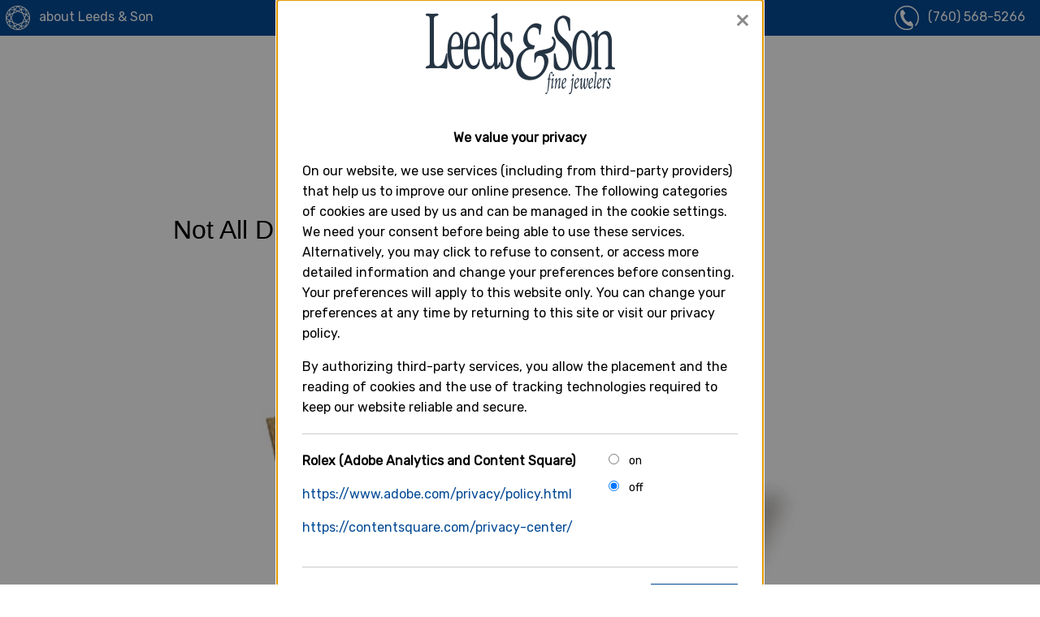

--- FILE ---
content_type: text/html; charset=utf-8
request_url: https://www.leedsandson.com/diamond-gia-grade/
body_size: 11251
content:
<script>console.log('this browser supports webp images');</script><!doctype html>
<html class="no-js" lang="en">
  <head>
    <meta charset="utf-8">
    <meta name="viewport" content="width=device-width, initial-scale=1.0">
    <title>Not All Diamonds are Graded Equal | Leeds and Son</title>
    <!-- Favicons & device icons -->
    <link rel="apple-touch-icon" sizes="57x57" href="/site/templates/img/icons/apple-touch-icon-57x57.png">
<link rel="apple-touch-icon" sizes="60x60" href="/site/templates/img/icons/apple-touch-icon-60x60.png">
<link rel="apple-touch-icon" sizes="72x72" href="/site/templates/img/icons/apple-touch-icon-72x72.png">
<link rel="apple-touch-icon" sizes="76x76" href="/site/templates/img/icons/apple-touch-icon-76x76.png">
<link rel="apple-touch-icon" sizes="114x114" href="/site/templates/img/icons/apple-touch-icon-114x114.png">
<link rel="apple-touch-icon" sizes="120x120" href="/site/templates/img/icons/apple-touch-icon-120x120.png">
<link rel="apple-touch-icon" sizes="144x144" href="/site/templates/img/icons/apple-touch-icon-144x144.png">
<link rel="apple-touch-icon" sizes="152x152" href="/site/templates/img/icons/apple-touch-icon-152x152.png">
<link rel="apple-touch-icon" sizes="180x180" href="/site/templates/img/icons/apple-touch-icon-180x180.png">
<link rel="icon" type="image/png" href="/site/templates/img/icons/favicon-32x32.png" sizes="32x32">
<link rel="icon" type="image/png" href="/site/templates/img/icons/favicon-194x194.png" sizes="194x194">
<link rel="icon" type="image/png" href="/site/templates/img/icons/android-chrome-192x192.png" sizes="192x192">
<link rel="icon" type="image/png" href="/site/templates/img/icons/favicon-16x16.png" sizes="16x16">
<link rel="manifest" href="/site/templates/img/icons/manifest.json">
<link rel="mask-icon" href="/site/templates/img/icons/safari-pinned-tab.svg" color="#0d396e">
<meta name="msapplication-TileColor" content="#0d396e">
<meta name="msapplication-TileImage" content="/site/templates/img/icons/mstile-144x144.png">
<meta name="theme-color" content="#0d396e">

    <!-- Facebook OG -->
        <meta property="og:image:type" content="image/jpeg">
    <meta property="og:image:width" content="1200">
    <meta property="og:image:height" content="634">
          <meta property="og:title" content="Leeds and Son">
              <meta property="og:description" content="">
        <meta property="og:url" content="https://www.leedsandson.com/diamond-gia-grade/">
    <meta property="og:type" content="website">

    <!-- Compressed CSS -->
    <!-- <link rel="stylesheet" href="https://cdn.jsdelivr.net/npm/foundation-sites@6.7.5/dist/css/foundation.min.css" crossorigin="anonymous"> -->

    <!-- foundation-float.min.css: Compressed CSS with legacy Float Grid -->
    <!-- <link rel="stylesheet" href="https://cdn.jsdelivr.net/npm/foundation-sites@6.7.5/dist/css/foundation-float.min.css" crossorigin="anonymous"> -->

    <!-- Compressed JavaScript -->
    <!-- <script src="https://cdn.jsdelivr.net/npm/foundation-sites@6.7.5/dist/js/foundation.min.js" crossorigin="anonymous"></script> -->

    <!-- Stylesheets -->
    <!-- <link href="https://fonts.googleapis.com/css?family=Fira+Sans:100,200|Rubik:400,500,500i|Josefin+Sans:400,600|Muli:300,400,600" rel="stylesheet"> -->
    <link href="https://fonts.googleapis.com/css?family=Rubik:300,300i,400" rel="stylesheet">
    <link rel="stylesheet" href="/site/templates/css/app37.css">
    <!-- <script>console.log("here");</script> -->
    <!-- Conditionals -->
    <!--[if IE 9]>
      <script src="//assets.corddev.com/js/poly/flexie.js"></script>
    <![endif]-->

    
    <script src="/site/templates/js/main-1-18.js"></script>

    <!-- Google Tag Manager -->
    <script>(function(w,d,s,l,i){w[l]=w[l]||[];w[l].push({'gtm.start':
    new Date().getTime(),event:'gtm.js'});var f=d.getElementsByTagName(s)[0],
    j=d.createElement(s),dl=l!='dataLayer'?'&l='+l:'';j.async=true;j.src=
    'https://www.googletagmanager.com/gtm.js?id='+i+dl;f.parentNode.insertBefore(j,f);
    })(window,document,'script','dataLayer','GTM-P4JGNSW');</script>
    <!-- End Google Tag Manager -->
  	<title>Jewelry, Diamonds & Watches in Palm Desert on El Paseo | Leeds and Son Jewelers</title>
	<meta name="keywords" content="" />
	<meta name="description" content="Not all diamonds are created – or graded – equal. When shopping for a diamond 1ct or greater, our simple advice is this: insist on a GIA Lab Report." />
	<meta name="image" content="" />
	<meta name="robots" content="index, follow" />
	<link rel="canonical" href="https://www.leedsandson.com/diamond-gia-grade/" />
	<meta name="generator" content="ProcessWire 3.0.229" />
	<meta name="author" content="Leeds and Son Jewelers" />
	<meta property="og:site_name" content="Leeds and Son Jewelers" />
	<meta property="og:title" content="Jewelry, Diamonds & Watches in Palm Desert on El Paseo" />
	<meta property="og:url" content="https://www.leedsandson.com/diamond-gia-grade/" />
	<meta property="og:description" content="Not all diamonds are created – or graded – equal. When shopping for a diamond 1ct or greater, our simple advice is this: insist on a GIA Lab Report." />
	<meta property="og:type" content="website" />
	<meta property="og:image" content="" />
	<meta name="twitter:card" content="summary" />
	<meta name="twitter:site" content="@" />
	<meta name="twitter:title" content="Jewelry, Diamonds & Watches in Palm Desert on El Paseo" />
	<meta name="twitter:url" content="https://www.leedsandson.com/diamond-gia-grade/" />
	<meta name="twitter:description" content="Not all diamonds are created – or graded – equal. When shopping for a diamond 1ct or greater, our simple advice is this: insist on a GIA Lab Report." />
	<meta name="twitter:image" content="" />
	
	
	
</head>

<body class="page-contentpage ">

  <!-- Google Tag Manager (noscript) -->
  <noscript><iframe src="https://www.googletagmanager.com/ns.html?id=GTM-P4JGNSW"
  height="0" width="0" style="display:none;visibility:hidden"></iframe></noscript>
  <!-- End Google Tag Manager (noscript) -->

	<header role="banner">

    <div class="row collapse nav-container">
      <div class="small-12 columns fixed-header">
        <div class="row hide-for-large collapse menu-bar menu-bar">
          <div class="small-7 columns">
            <a href="tel:+17605685266"><img src="/site/templates/img/phone-icon.png" alt="Phone" title="Phone"> (760) 568-5266</a>
          </div>
          <div class="small-5 float-right text-right columns menu-button"><span>MENU</span>
          </div>
        </div> <!-- /.row collapse -->

        <div class="row collapse show-for-large notification-bar">
          <div class="small-6 columns">
            <a href="https://www.leedsandson.com/contact/our-legacy/"><img src="/site/templates/img/gem-circle.png" alt="Gem" title="Gem"> about Leeds &amp; Son</a>
          </div>
          <div class="small-6 columns">
            <a class="" href="tel:+17605685266"><img class="" src="/site/templates/img/phone-icon.png" alt="Phone" title="Phone"> (760) 568-5266&nbsp;&nbsp;</a>
          </div>
        </div>

        <div class="row collapse nav-logos">
          <div class="medium-3 show-for-medium columns text-right sub-logos jeweler-logos brand-logo">
                      </div>

          <div class="small-12 medium-6 medium-uncentered columns text-center menu-logo">
            <a href="https://www.leedsandson.com/">
              <img src="/site/templates/img/leeds-and-son-logo-blue.png" alt="Leeds &amp;Son Fine Jewelers" title="Leeds &amp; Son Fine Jewelers">
            </a>
          </div>

          <div class="small-6 hide-for-medium columns text-center sub-logos jeweler-logos brand-logo-small">
                    </div>
          <div class="small-6 medium-3 columns text-center sub-logos jeweler-logos rolex-logo">
                        <script>console.log("1302");</script>
            <a id="small-plaque" href="https://www.leedsandson.com/rolex/">
              <div class="rolex-retailer-clock"></div>

							<script src="https://static.rolex.com/retailers/clock/retailercall.js"></script>
							<script>
							var rdp = new RolexRetailerClock();
							var rdpConfig = {
							dealerAPIKey: '5dc91df9bd41424a975f1dc55ed6813a',
							lang: 'en_us',
							colour: 'gold'
							}
							try {
							rdp.getRetailerClock(rdpConfig);
							} catch (err) {}
							</script>
            </a>
                      </div>
        </div>

        <div class="row collapse hide-for-large">
          <nav class="slide-menu">
            <ul>
							<li><span><a class='nav-top' href='/' title='Home'>Home</a></span></li><li><span><a class='nav-top' href='/contact/' title='Contact'>Contact</a></span><ul class="menu"></ul></li>						</ul>
          </nav>
        </div>

        <div class="row collapse show-for-large ">
          <div class="small-12 columns">
            <nav role="navigation">
              <ul class="dropdown menu nav" data-dropdown-menu>
								<li><span><a class='nav-top' href='/contact/' title='Contact'>Contact</a></span><ul class="menu"></ul></li>							</ul>
            </nav>
          </div> <!-- /.small-12 -->
        </div> <!-- /.row collapse -->
      </div>
    </div>
  </header>

    <main role="main">
  <!-- HERO -->
    <!-- small hero & title -->
    
    <!-- medium/large hero & title -->
        <!-- END HERO -->

    <!-- breadcrumbs -->
        <!-- /breadcrumbs -->

    <!-- headline/h1 -->
          <!-- /headline/h1 -->

    <!-- intro copy / external code -->
              <section class="intro">
          <div class="row collapse">
            <div class="small-10 small-centered large-8 xxlarge-6 columns">
                                            <h2>Not All Diamonds are Graded Equal</h2>

<p><img alt="GIA lab report" class="native-img" src="/site/assets/files/1302/diamond-grading-report.jpg" style="float: right;" title="GIA lab report" width="500" /></p>

<p class="paragraph" style="margin:0in; margin-bottom:.0001pt"><span style="vertical-align:baseline"><span style="font-size:12.0pt"><span style="font-family:&quot;Calibri&quot;,sans-serif"><span style="color:#292929">Throughout human history, we have been fascinated with diamonds. The word itself comes from Greek “</span></span></span><span style="font-size:12.0pt"><span style="font-family:&quot;Calibri&quot;,sans-serif"><span style="color:#292929">adamas</span></span></span><span style="font-size:12.0pt"><span style="font-family:&quot;Calibri&quot;,sans-serif"><span style="color:#292929">” meaning indomitable or invincible. </span></span></span><span style="font-size:12.0pt"><span style="font-family:&quot;Calibri&quot;,sans-serif"><span style="color:#292929">Similar to</span></span></span><span style="font-size:12.0pt"><span style="font-family:&quot;Calibri&quot;,sans-serif"><span style="color:#292929"> the Latin verb “</span></span></span><span style="font-size:12.0pt"><span style="font-family:&quot;Calibri&quot;,sans-serif"><span style="color:#292929">adamare</span></span></span><span style="font-size:12.0pt"><span style="font-family:&quot;Calibri&quot;,sans-serif"><span style="color:#292929">” (to love passionately), diamonds are even able to withstand both fire and steel. </span></span></span></span></p>

<p class="paragraph" style="margin:0in; margin-bottom:.0001pt">&nbsp;</p>

<p class="paragraph" style="margin:0in; margin-bottom:.0001pt"><span style="vertical-align:baseline"><span style="font-size:12.0pt"><span style="font-family:&quot;Calibri&quot;,sans-serif">But not all diamonds are created – or graded – equal. </span></span> </span></p>

<p class="paragraph" style="margin:0in; margin-bottom:.0001pt">&nbsp;</p>

<p class="paragraph" style="margin:0in; margin-bottom:.0001pt"><span style="vertical-align:baseline"><span style="font-size:12.0pt"><span style="font-family:&quot;Calibri&quot;,sans-serif">A diamond, like the person you choose to spend the rest of your life with, should be carefully chosen. More than just a stone in a setting, a diamond is a lasting symbol of love, devotion and commitment. To make sure your love shines brilliantly for years to come, Leeds &amp; Son Fine Jewelers offers a wide selection of GIA graded diamonds and settings. </span></span> </span></p>

<p class="paragraph" style="margin:0in; margin-bottom:.0001pt">&nbsp;</p>

<p class="paragraph" style="margin:0in; margin-bottom:.0001pt"><span style="vertical-align:baseline"><span style="font-size:12.0pt"><span style="font-family:&quot;Calibri&quot;,sans-serif">Gemological Institute of America (GIA) is the world’s leading authority on diamonds, colored stones and pearls. They set the bar high on grading to ensure that you, the consumer, </span></span><span style="font-size:12.0pt"><span style="font-family:&quot;Calibri&quot;,sans-serif">are able to</span></span><span style="font-size:12.0pt"><span style="font-family:&quot;Calibri&quot;,sans-serif"> buy with true knowledge and at fair market price. For this reason, Leeds &amp; Son specializes in GIA graded diamonds and has the largest selection in the Palm Springs area. </span></span> </span></p>

<p class="paragraph" style="margin:0in; margin-bottom:.0001pt">&nbsp;</p>

<p class="paragraph" style="margin:0in; margin-bottom:.0001pt"><img alt="Woman wearing diamonds" class="native-img" src="/site/assets/files/1302/norm-silv-banners-2013-6a-v2.300x0-is.jpg" style="float: left; margin-right: 8px;" title="The art of Jewelry" width="200" /></p>

<p class="paragraph" style="margin:0in; margin-bottom:.0001pt"><span style="vertical-align:baseline"><span style="font-size:12.0pt"><span style="font-family:&quot;Calibri&quot;,sans-serif">When shopping for a diamond 1ct or greater, our simple advice is this: insist on a GIA Lab Report. While there are many diamond grading laboratories in the world, GIA has demonstrated the strongest level of consistency in their grading standards. To avoid confusion and being misled, keep it simple -- buy GIA graded diamonds. </span></span> </span></p>

<p class="paragraph" style="margin:0in; margin-bottom:.0001pt">&nbsp;</p>

<p class="paragraph" style="margin:0in; margin-bottom:.0001pt"><span style="vertical-align:baseline"><span style="font-size:12.0pt"><span style="font-family:&quot;Calibri&quot;,sans-serif">Located in Palm Desert, CA, Leeds &amp; Son is an internationally recognized shopping destination for fine jewelry and timepieces in Southern California. This retail marvel redefines the meaning of luxury shopping experience with an exceptional selection, personal shopping service and upscale amenities. </span></span> </span></p>

<p class="paragraph" style="margin:0in; margin-bottom:.0001pt">&nbsp;</p>

<p class="paragraph" style="margin:0in; margin-bottom:.0001pt"><span style="vertical-align:baseline"><span style="font-size:12.0pt"><span style="font-family:&quot;Calibri&quot;,sans-serif">Leeds &amp; Son is an authorized jeweler for the highest quality brands and designers in each price category. Their friendly staff of experts will answer </span></span><span style="font-size:12.0pt"><span style="font-family:&quot;Calibri&quot;,sans-serif">all of</span></span><span style="font-size:12.0pt"><span style="font-family:&quot;Calibri&quot;,sans-serif"> the important questions that arise when choosing the perfect diamond.</span></span> </span></p>

<p class="paragraph" style="margin:0in; margin-bottom:.0001pt"><span style="vertical-align:baseline"><span style="font-size:12.0pt"><span style="font-family:&quot;Calibri&quot;,sans-serif">GIA, it’s what your diamond deserves. </span></span><span style="font-size:12.0pt"><span style="font-family:&quot;Calibri&quot;,sans-serif">Integrity, it’s what you deserve.</span></span></span></p>              
                          </div>
            
            <!-- view online inventory -->
                        <!-- /view online inventory -->
          </div>
        </section>
          <!-- /intro copy / external code -->

    <!-- video -->
          <!-- /video -->

    <!-- catalog -->
        <!-- /catalog -->

    <!-- photo gallery -->
          <!-- /photo gallery -->

    </main>

<footer role="contentinfo">
  <div class="row collapse align-middle nav-container">
    <div class="small-12 large-12 xxlarge-10 xxlarge-offset-1 xxxlarge-8 xxxlarge-offset-2 columns ">
      <div class="row collapse">
        <div class="small-11 small-centered medium-4 large-3 xxlarge-3 columns nav-logo">
          <a href="https://www.leedsandson.com/">
            <img src="/site/templates/img/leeds-and-son-logo-light.png" alt="Leeds &amp; Son Fine Jewelers" title="Leeds &amp; Son Fine Jewelers">
          </a>
        </div>
				<div class="small-11 small-centered medium-8 large-5 xxlarge-5 columns">
					<div class="row">
						<div class="small-12 medium-6 columns">
		          <ul class="footer-info">
		            <!-- <li class="hide-for-small-only">(760) 568-5266</li> -->
		            <li class=""><a href="tel:+17605685266">(760) 568-5266</a></li>
		          </ul>
		          <ul class="footer-info">
		            <li><a href="https://www.google.com/maps/place/Leeds+%26+Son+Fine+Jewelers/@33.719855,-116.3826507,17z/data=!4m13!1m7!3m6!1s0x80dafe7ae0814077:0x58779cef905bcb4c!2s73-670+El+Paseo,+Palm+Desert,+CA+92260!3b1!8m2!3d33.7198506!4d-116.380462!3m4!1s0x80dafe7b46b34267:0x3ef90c8ba826d73e!8m2!3d33.7200707!4d-116.3794021" target="_blank">73-670 El Paseo<br>
		            Palm Desert, CA 92260</a></li>
		          </ul>
	          </div>
		        <div class="small-12 medium-6 columns">
		          <ul class="footer-info">
		          		            <li>STORE HOURS		          		            <li>Tuesday - Saturday		          		            <li>10AM TO 5:00PM		          		          </ul>
	          </div>
          </div>
        </div>
        <div class="small-11 small-centered medium-12 large-4 xxlarge-4 columns">
					<ul class="footer-social">
            <li><a href="https://www.instagram.com/leedsandson/" target="_blank"><img src="/site/templates/img/leeds-and-son-instagram.png" alt="Follow Leeds and Son on Instagram" title="Follow Leeds and Son on Instagram"></a></li>
            <li><a href="https://www.facebook.com/leedsandson/" target="_blank"><img src="/site/templates/img/leeds-and-son-facebook.png" alt="Follow Leeds and Son on Facebook" title="Follow Leeds and Son on Facebook"></a></li>
            <li><a href="https://twitter.com/leedsandson" target="_blank"><img src="/site/templates/img/leeds-and-son-twitter.png" alt="Follow Leeds and Son on Twitter" title="Follow Leeds and Son on Twitter"></a></li>
          </ul>

            <ul class="credit">
              <li><a data-open="privacy-policy">Privacy Policy</a></li>
              <li><a href="/privacy-policy/#terms-of-use">&nbsp;| Terms of Use</a></li>
              <li><a href="/privacy-policy/#cookies">&nbsp;| Cookies Policy</a></li>
              <li><a href="/sitemap/">&nbsp;| Sitemap</a></li>
              <li>&nbsp;| &copy; Copyright 2026, Leeds &amp; Son. All rights reserved.</li>
            </ul> <!-- /.credit -->
            <!-- <ul class="extra-items">
              <li><img src="/site/templates/img/gia-logo.png" alt="GIA" title="GIA"></li>
            </ul> -->
        </div>
      </div>
    </div>
  </div>
</footer>

    <!-- Form Modals -->

    <!-- Privacy Policy -->
    <div class="reveal privacy-window" id="privacy-policy" data-reveal data-close-on-click="true" data-animation-in="fade-in" data-animation-out="fade-out">
      <div class="row">
        <div class="small-12 columns">
          <h2>Privacy Policy</h2>

<p>This Privacy Policy governs your use of the website, and explains, in general, what Personal Information and other information is collected from and about you, how the information is used, and with whom we may share such information. By visiting this website, and/or using the services offered on or through this Website, you agree to the terms of this Privacy Policy as they may be amended from time to time. The services on this website may change and expand, and this Privacy Policy may change accordingly, so check back occasionally. This Privacy Policy is part of, the Leeds &amp; Son website terms and conditions which governs your use of this website in general, and Leeds &amp; Son affiliate terms and conditions, which governs your use of and participation in the Leeds &amp; Son affiliate program.</p>

<p>This Privacy Policy does not apply to information that you may provide, or that we may obtain, other than through our Website, such as by phone, through postal mail and through other live and print media. This website is intended for users who are located in the United States of America. This privacy policy shall be interpreted under the laws of the United States.
Advertisements and other content that may be displayed or transmitted to you on or through the website may be customized to your interests and preferences, based on your personal information and website usage information, including (but not limited to) non-personally identifying information, which we may obtain from you or from other sources.</p>

<h3>Privacy Policy Purpose</h3>
<p>Your privacy is important to Leeds &amp; Son. To make your visits to our website and use of the services available as purposeful as possible, you may be asked for personal information and certain information may be collected from your computer when you visit us. "Personal information" includes, for example, your name; home and/or business address; e-mail address; telephone number; credit card and other payment information; social security number or employer identification number; demographic information and/or other information that may identify you as an individual or allow online or offline contact with you as an individual.</p>

<h3>Right to Opt In and Opt Out</h3>
<p>You may have the right to "opt in" and "opt out" of certain of our uses of your personal information. For example, at the time you are requested to provide personal information on this website, you may have the opportunity to elect to, or not to receive correspondence from us. You may opt out of any communication with Leeds &amp; Son by clicking the opt-out link in our communications, or by sending an email to <a href="/cdn-cgi/l/email-protection#6f2c1c1b0a06012f030a0a0b1c0e010b1c0001410c0002"><span class="__cf_email__" data-cfemail="a7e4d4d3c2cec9e7cbc2c2c3d4c6c9c3d4c8c989c4c8ca">[email&#160;protected]</span></a> stating that you would like to be removed from a specific Leeds &amp; Son list, or all communications. Please understand that you may be contacted by Leeds &amp; Son in connection with your relationship with us as a client, or as follow up from an event, class, or purchase.</p>

<h3>Leeds &amp; Son Collects The Following Information</h3>
<h4>User-Provided Information</h4>
<p>We collect Personal Information from and about users of our website, for example, through such users’ activities, transactions and completion of online forms on our website. Such information is collected, for example, when users register or subscribe for accounts or features on our website, make online purchases, complete surveys, post to or comment on our blog that we may make available on or through our website, submit a comment or question to us using a "contact us" or similar feature on our website, send us an e-mail, or in any other way submit personal information to us via our website. You may be able to send information about our website, products and services to your peers, contacts, friends, and family members through our website by clicking on a "Tell A Friend" or similar button on our website or in an e-mail we have sent to you. In some cases (unless you simply forward our e-mail on your own), you may provide the name and e-mail address of your contact to us. That information will be treated in accordance with this Privacy Policy and applicable law.</p>

<h4>Website Use Information</h4>
<p>Cookies. We may use "cookies" to keep, and sometimes track, information about you. Cookies are small data files that are sent to your browser or related software from a web server and stored on your computer’s hard drive. Cookies track where you travel on our website and what you look at and purchase. They may store your preferences, the information in your shopping cart, and/or your username and/or password. A cookie may enable us to relate your use of our website to other information about you, including your personal information. All of these purposes serve to improve and personalize your experience on our website. Most web browsers can be set to inform you when a cookie has been sent to you and provide you with the opportunity to refuse that cookie. However, refusing a cookie may, in some cases, preclude you from using, or negatively impact the display or function of, the Website or certain areas or features of the Website.</p>

<p>Clear GIFs. We may use clear GIFs (pixel tags) or similar technologies, in the website and/or in our communications with you to enable us to know whether you have visited a web page or received a message. A clear GIF is typically a one-pixel, transparent image (although it can be a visible image as well), located on a web page or in an e-mail or other type of message, which is retrieved from a remote site on the Internet enabling the verification of an individual’s viewing or receipt of a web page or message. A clear GIF may enable us to relate your viewing or receipt of a web page or message to other information about you, including your personal information.</p>

<h4>IP Address and Click-through Information</h4>
<p>Our server collects data about your server’s Internet address automatically when you visit us. This information, known as an Internet Protocol address, or IP Address, is a number that’s automatically assigned to your computer by your Internet service provider whenever you’re on the Internet. When you request pages from our website, our servers may log your IP Address and sometimes your domain name. Our server may also record the referring page that linked you to us; the pages you visit on this website; the website you visit after this website; the ads you see and/or click on; other information about the type of web browser, computer, platform, related software and settings you are using; any search terms you have entered on this website or a referral site; and other web usage activity and data logged by our web servers. We use this information for internal system administration, to help diagnose problems with our server, and to administer our website. Such information may also be used to gather broad demographic information, such as country of origin and Internet Service Provider. We may also link this information with your personal information. Any or all of these activities with regard to website usage information may be performed on our behalf by our services providers.</p>

<h3>How Leeds &amp; Son Uses Your Personal Information:</h3>

<p>Leeds &amp; Son will use your personal information, for example, to respond to your requests and to provide you with our product and service offerings. We may also use your Personal Information to maintain our internal record keeping. We may match information collected from you through different means or at different times, including both personal information and website usage information, and use such information along with information obtained from other sources, including third parties. In addition, we may send you notices (for example, in the form of e-mails, mailings, and the like, such as our e-newsletters), and otherwise correspond with you, about products, services, companies and events, sponsored by us and others, that we think might interest you. You may opt out of receiving such notices from us by following the instructions in the right to opt in and opt out section above. We may analyze user behavior as a measure of interest in, and use of, our Website and e-mails, both on an individual basis and in the aggregate. In general, other than as set forth in this Privacy Policy, we do not share Personal Information with third parties.</p>

<h4>Service Providers</h4>
<p>We may use third-party partners to help operate our website and deliver our products and services, and may share your information with our affiliates, service providers and other third parties that provide products or services for or through this website or for our business (such as website or database hosting companies, address list hosting companies, e-mail service providers, analytics companies, distribution companies, fulfillment companies, and other similar service providers that use such information on our behalf).</p>

<h4>Aggregate Statistics</h4>
<p>We may disclose aggregate statistics regarding user behaviour as a measure of interest in, and use of, our website and e-mails to third parties in the form of aggregate data, such as overall patterns or demographic reports that do not describe or identify any individual user.</p>

<h4>Legally Compelled Disclosures</h4>
<p>We may disclose user information to government authorities, and to other third parties when compelled to do so by government authorities, at our discretion, or otherwise as required or permitted by law, including but not limited to in response to court orders and subpoenas. We also may disclose user information when we have reason to believe that someone is causing injury to or interference with our rights or property, other users of the website, or anyone else that could be harmed by such activities.</p>

<h4>Business Transfer</h4>
<p>In the event that Leeds &amp; Son, or substantially all of its assets, is acquired by one or more third parties as a result of an acquisition, merger, sale, reorganization, consolidation or liquidation, user information may be one of the transferred assets.</p>

<h3>Security</h3>
<p>While Leeds &amp; Son will endeavor to protect the security and integrity of sensitive personal information provided to this website, due to the inherent nature of the Internet as an open global communications vehicle, we cannot guarantee that information, during transmission through the Internet or while stored on our system or otherwise in our care, will be absolutely safe from intrusion by others, such as hackers. If you contact us by e-mail or a "contact us" or similar feature on our website, you should be aware that your transmission might not be secure. A third party could view information you send by these methods in transit. Do not send sensitive information (such as payment card information, social security numbers, employer identification numbers, passwords, or pin numbers) to us via e-mail or via a "contact us" or similar feature on our website. We will have no liability for disclosure of your information due to errors or unauthorized acts of third parties during or after transmission. In the unlikely event that we believe that the security of your personal information in our possession or control may have been compromised, we may seek to notify you of that development. If a notification is appropriate, we would endeavor to do so as promptly as possible under the circumstances, and, to the extent we have your e-mail address, we may notify you by e-mail. You consent to our use of e-mail as a means of such notification.</p>

<h3>Consent to Processing</h3>
<p>By providing personal information to this website, you understand and consent to the collection, maintenance, processing and transfer of such information in and to the United States and other countries and territories.</p>

<h3>Third-Party "Linked-To" Websites</h3>
<p>When you are on our website you may have the opportunity to visit, or link to, other websites, blogs, or other electronic media not operated by Leeds &amp; Son. These sites may collect personal information about you. Leeds &amp; Son does not control sites that are operated by these entities and is not responsible for the information practices of the other websites. The privacy policies of any linked websites are the sole responsibility of the other websites.</p>

<h3>Changes to this Privacy Policy</h3>
<p>Leeds &amp; Son reserves the right to change or update this privacy policy, or any other of our policies or practices, at any time, and will notify users of this website by posting such changed or updated privacy policy on this page. Any changes or updates will be effective immediately upon posting to this website. Under certain circumstances, we may also elect to notify you of changes or updates to our privacy policy by additional means, such as posting a notice on the front page of our website to sending you an e-mail.</p>

        </div>
      </div>
      <button class="close-button" data-close aria-label="Close modal" type="button"><span aria-hidden="true">&times;</span></button>
    </div>

    <!-- Signup Disclaimer -->
    <div class="reveal disclaimer-window" id="signup-disclaimer" data-reveal data-close-on-click="true" data-animation-in="fade-in" data-animation-out="fade-out">
      <div class="row">
        <div class="small-12 columns">
          <p class="ctct-form-footer">By submitting this form, you are granting: Leeds &amp; Son, 73-670 El Paseo, Palm Desert, California, 92260, United States, http://leedsandson.com permission to email you. You may unsubscribe via the link found at the bottom of every email.  (See our <a href="http://www.constantcontact.com/legal/privacy-statement" target="_blank">Email Privacy Policy</a> for details.) Emails are serviced by Constant Contact.</p>
        </div>
      </div>
      <button class="close-button" data-close aria-label="Close modal" type="button"><span aria-hidden="true">&times;</span></button>
    </div>

    <!-- Form Error Code -->
    <div class="reveal" id="modal-ajax-response" data-reveal>
      <div class="modal-ajax-response-content modal-contact-form"></div> <!-- /.modal-response-content -->
      <button class="close-button" data-close aria-label="Close modal" type="button">
        <span aria-hidden="true">&times;</span>
      </button>
    </div>

    <!-- Cookie modal -->
    <div class="reveal" id="cookie-consent" data-reveal data-close-on-click="true" data-animation-in="fade-in" data-animation-out="fade-out">
      <div class="row">
        <div class="small-12 columns text-center">
          <img src="/site/templates/img/leeds-and-son-logo-blue.png" alt="Leeds &amp; Son Fine Jewelers" title="Leeds &amp; Son Fine Jewelers">
        </div>
      </div>
      <div class="row">
        <div class="small-12 columns">
          <p style="text-align: center;">&nbsp;</p>

<p style="text-align: center;"><strong>We value your privacy</strong></p>

<p>On our website, we use services (including from third-party providers) that help us to improve our online presence. The following categories of cookies are used by us and can be managed in the cookie settings. We need your consent before being able to use these services. Alternatively, you may click to refuse to consent, or access more detailed information and change your preferences before consenting. Your preferences will apply to this website only. You can change your preferences at any time by returning to this site or visit our privacy policy.</p>

<p>By authorizing third-party services, you allow the placement and the reading of cookies and the use of tracking technologies required to keep our website reliable and secure.</p>          <hr>
          <div class="row">
            <div class="small-7 medium-8 columns">
              <p><strong>Rolex (Adobe Analytics and Content Square)</strong></p>

<p><a href="https://www.adobe.com/privacy/policy.html" target="_blank">https://www.adobe.com/privacy/policy.html</a></p>

<p><a href="https://contentsquare.com/privacy-center/" target="_blank">https://contentsquare.com/privacy-center/</a></p>            </div>
            <div class="small-5 medium-4 offset-1 columns">
                            <input type="radio" id="rolex_cookie_on" name="rolex_cookie_consent" value="on" >
              <label for="rolex_cookie_on">on</label><br>
              <input type="radio" id="rolex_cookie_off" name="rolex_cookie_consent" value="off" checked>
              <label for="rolex_cookie_off">off</label><br>
            </div>
          </div>
          <hr>
          <div class="row">
            <div class="small-12 columns text-right">
              <button id="save_cookie_consent" class="button button-submit" data-close aria-label="Close modal">save & exit</button>
            </div>
          </div>
        </div>
      </div>
      <button id="cookie-consent-close" class="close-button" data-close aria-label="Close modal" type="button"><span aria-hidden="true">&times;</span></button>
    </div>

    <!-- Cookie trigger -->
    <a class="hide" id="cookie-consent-trigger" data-open="cookie-consent"></a>

    

    

    <script data-cfasync="false" src="/cdn-cgi/scripts/5c5dd728/cloudflare-static/email-decode.min.js"></script><script src="/bower_components/jquery/dist/jquery.min.js"></script>
    <script src="/bower_components/what-input/dist/what-input.min.js"></script>
    <script src="/bower_components/foundation-sites/dist/js/foundation.min.js"></script>
    <!-- <script src="/bower_components/foundation-sites/dist/js/foundation.equalizer.js"></script> -->
    <script src="https://cdnjs.cloudflare.com/ajax/libs/fancybox/3.1.25/jquery.fancybox.min.js"></script>
    <script src="/site/templates/js/plugins.js"></script>
    <script src="/site/templates/js/app.js"></script>

    <script type="text/javascript">
            config = {"debug":false,"urls":{"current_url":"\/diamond-gia-grade\/","root":"\/","template":"\/site\/templates\/"}};
      rootUrl = config.urls.root;
      templateUrl = config.urls.template;
    </script>
    <!-- <script async defer src="https://maps.googleapis.com/maps/api/js?key=AIzaSyD5fgY3i2GMluG1ffF0zSg6HUBvpmHED8I&callback=initialize"></script> -->
    <script>
      $(function() {
        App.initialize();
      });
    </script>
    <script src ="https://up.pixel.ad/assets/up.js?um=1"></script>
    <script type="text/javascript">
      cntrUpTag.track('cntrData', '3375343a846726ed');
    </script>
    <script>(function(document, tag) { var script = document.createElement(tag); var element = document.getElementsByTagName('body')[0]; script.src = 'https://acsbap.com/api/app/assets/js/acsb.js'; script.async = true; script.defer = true; (typeof element === 'undefined' ? document.getElementsByTagName('html')[0] : element).appendChild(script); script.onload = function() { acsbJS.init({ statementLink : '', feedbackLink : '', footerHtml : 'Powered by <a href="https://www.cordmedia.com/">Cord Media Company</a>', hideMobile : false, hideTrigger : false, handleJquery : true, language : 'en', position : 'right', leadColor : '#146FF8', triggerColor : '#146FF8', triggerRadius : '50%', triggerPositionX : 'right', triggerPositionY : 'bottom', triggerIcon : 'settings', triggerSize : 'medium', triggerOffsetX : 20, triggerOffsetY : 20, usefulLinks : { }, mobile : { triggerSize : 'medium', triggerPositionX : 'right', triggerPositionY : 'bottom', triggerOffsetX : 0, triggerOffsetY : 0, triggerRadius : '0' } }); };}(document, 'script'));</script>
  <script defer src="https://static.cloudflareinsights.com/beacon.min.js/vcd15cbe7772f49c399c6a5babf22c1241717689176015" integrity="sha512-ZpsOmlRQV6y907TI0dKBHq9Md29nnaEIPlkf84rnaERnq6zvWvPUqr2ft8M1aS28oN72PdrCzSjY4U6VaAw1EQ==" data-cf-beacon='{"version":"2024.11.0","token":"758fdf5d05f049ccb827c367d7611770","r":1,"server_timing":{"name":{"cfCacheStatus":true,"cfEdge":true,"cfExtPri":true,"cfL4":true,"cfOrigin":true,"cfSpeedBrain":true},"location_startswith":null}}' crossorigin="anonymous"></script>
</body>
</html>

--- FILE ---
content_type: text/css
request_url: https://www.leedsandson.com/site/templates/css/app37.css
body_size: 32347
content:
@media print,
screen and (min-width: 40em) {

  .reveal,
  .reveal.tiny,
  .reveal.small,
  .reveal.large {
    right: auto;
    left: auto;
    margin: 0 auto
  }
}

/*! normalize-scss | MIT/GPLv2 License | bit.ly/normalize-scss */
html {
  font-family: sans-serif;
  line-height: 1.15;
  -ms-text-size-adjust: 100%;
  -webkit-text-size-adjust: 100%
}

body {
  margin: 0
}

article,
aside,
footer,
header,
nav,
section {
  display: block
}

h1 {
  font-size: 2em;
  margin: 0.67em 0
}

figcaption,
figure {
  display: block
}

figure {
  margin: 1em 40px
}

hr {
  box-sizing: content-box;
  height: 0;
  overflow: visible
}

main {
  display: block
}

pre {
  font-family: monospace, monospace;
  font-size: 1em
}

a {
  background-color: transparent;
  -webkit-text-decoration-skip: objects
}

a:active,
a:hover {
  outline-width: 0
}

abbr[title] {
  border-bottom: none;
  text-decoration: underline;
  text-decoration: underline dotted
}

b,
strong {
  font-weight: inherit
}

b,
strong {
  font-weight: bolder
}

code,
kbd,
samp {
  font-family: monospace, monospace;
  font-size: 1em
}

dfn {
  font-style: italic
}

mark {
  background-color: #ff0;
  color: #000
}

small {
  font-size: 80%
}

sub,
sup {
  font-size: 75%;
  line-height: 0;
  position: relative;
  vertical-align: baseline
}

sub {
  bottom: -0.25em
}

sup {
  top: -0.5em
}

audio,
video {
  display: inline-block
}

audio:not([controls]) {
  display: none;
  height: 0
}

img {
  border-style: none
}

svg:not(:root) {
  overflow: hidden
}

button,
input,
optgroup,
select,
textarea {
  font-family: sans-serif;
  font-size: 100%;
  line-height: 1.15;
  margin: 0
}

button {
  overflow: visible
}

button,
select {
  text-transform: none
}

button,
html [type="button"],
[type="reset"],
[type="submit"] {
  -webkit-appearance: button
}

button::-moz-focus-inner,
[type="button"]::-moz-focus-inner,
[type="reset"]::-moz-focus-inner,
[type="submit"]::-moz-focus-inner {
  border-style: none;
  padding: 0
}

button:-moz-focusring,
[type="button"]:-moz-focusring,
[type="reset"]:-moz-focusring,
[type="submit"]:-moz-focusring {
  outline: 1px dotted ButtonText
}

input {
  overflow: visible
}

[type="checkbox"],
[type="radio"] {
  box-sizing: border-box;
  padding: 0
}

[type="number"]::-webkit-inner-spin-button,
[type="number"]::-webkit-outer-spin-button {
  height: auto
}

[type="search"] {
  -webkit-appearance: textfield;
  outline-offset: -2px
}

[type="search"]::-webkit-search-cancel-button,
[type="search"]::-webkit-search-decoration {
  -webkit-appearance: none
}

::-webkit-file-upload-button {
  -webkit-appearance: button;
  font: inherit
}

fieldset {
  border: 1px solid #c0c0c0;
  margin: 0 2px;
  padding: 0.35em 0.625em 0.75em
}

legend {
  box-sizing: border-box;
  display: table;
  max-width: 100%;
  padding: 0;
  color: inherit;
  white-space: normal
}

progress {
  display: inline-block;
  vertical-align: baseline
}

textarea {
  overflow: auto
}

details {
  display: block
}

summary {
  display: list-item
}

menu {
  display: block
}

canvas {
  display: inline-block
}

template {
  display: none
}

[hidden] {
  display: none
}

.foundation-mq {
  font-family: "small=0em&medium=40em&large=64em&xlarge=75em&xxlarge=90em&xxxlarge=120em"
}

html {
  box-sizing: border-box;
  font-size: 100%
}

*,
*::before,
*::after {
  box-sizing: inherit
}

body {
  margin: 0;
  padding: 0;
  background: #fff;
  font-family: "Rubik", sans-serif;
  font-weight: normal;
  line-height: 1.5;
  color: #000;
  -webkit-font-smoothing: antialiased;
  -moz-osx-font-smoothing: grayscale
}

img {
  display: inline-block;
  vertical-align: middle;
  max-width: 100%;
  height: auto;
  -ms-interpolation-mode: bicubic
}

textarea {
  height: auto;
  min-height: 50px;
  border-radius: 0
}

select {
  box-sizing: border-box;
  width: 100%;
  border-radius: 0
}

.map_canvas img,
.map_canvas embed,
.map_canvas object,
.mqa-display img,
.mqa-display embed,
.mqa-display object {
  max-width: none !important
}

button {
  padding: 0;
  -webkit-appearance: none;
  -moz-appearance: none;
  appearance: none;
  border: 0;
  border-radius: 0;
  background: transparent;
  line-height: 1
}

[data-whatinput='mouse'] button {
  outline: 0
}

pre {
  overflow: auto
}

button,
input,
optgroup,
select,
textarea {
  font-family: inherit
}

.is-visible {
  display: block !important
}

.is-hidden {
  display: none !important
}

.row {
  max-width: 100%;
  margin-right: auto;
  margin-left: auto
}

.row::before,
.row::after {
  display: table;
  content: ' ';
  -ms-flex-preferred-size: 0;
  flex-basis: 0;
  -ms-flex-order: 1;
  order: 1
}

.row::after {
  clear: both
}

.row.collapse>.column,
.row.collapse>.columns {
  padding-right: 0;
  padding-left: 0
}

.row .row {
  margin-right: -.625rem;
  margin-left: -.625rem
}

@media print,
screen and (min-width: 40em) {
  .row .row {
    margin-right: -.9375rem;
    margin-left: -.9375rem
  }
}

@media print,
screen and (min-width: 64em) {
  .row .row {
    margin-right: -.9375rem;
    margin-left: -.9375rem
  }
}

@media screen and (min-width: 75em) {
  .row .row {
    margin-right: -.9375rem;
    margin-left: -.9375rem
  }
}

@media screen and (min-width: 90em) {
  .row .row {
    margin-right: -.9375rem;
    margin-left: -.9375rem
  }
}

@media screen and (min-width: 120em) {
  .row .row {
    margin-right: -.9375rem;
    margin-left: -.9375rem
  }
}

.row .row.collapse {
  margin-right: 0;
  margin-left: 0
}

.row.expanded {
  max-width: none
}

.row.expanded .row {
  margin-right: auto;
  margin-left: auto
}

.row:not(.expanded) .row {
  max-width: none
}

.row.gutter-small>.column,
.row.gutter-small>.columns {
  padding-right: .625rem;
  padding-left: .625rem
}

.row.gutter-medium>.column,
.row.gutter-medium>.columns {
  padding-right: .9375rem;
  padding-left: .9375rem
}

.column,
.columns {
  width: 100%;
  float: left;
  padding-right: .625rem;
  padding-left: .625rem
}

@media print,
screen and (min-width: 40em) {

  .column,
  .columns {
    padding-right: .9375rem;
    padding-left: .9375rem
  }
}

.column:last-child:not(:first-child),
.columns:last-child:not(:first-child) {
  float: right
}

.column.end:last-child:last-child,
.end.columns:last-child:last-child {
  float: left
}

.column.row.row,
.row.row.columns {
  float: none
}

.row .column.row.row,
.row .row.row.columns {
  margin-right: 0;
  margin-left: 0;
  padding-right: 0;
  padding-left: 0
}

.small-1 {
  width: 8.33333%
}

.small-push-1 {
  position: relative;
  left: 8.33333%
}

.small-pull-1 {
  position: relative;
  left: -8.33333%
}

.small-offset-0 {
  margin-left: 0%
}

.small-2 {
  width: 16.66667%
}

.small-push-2 {
  position: relative;
  left: 16.66667%
}

.small-pull-2 {
  position: relative;
  left: -16.66667%
}

.small-offset-1 {
  margin-left: 8.33333%
}

.small-3 {
  width: 25%
}

.small-push-3 {
  position: relative;
  left: 25%
}

.small-pull-3 {
  position: relative;
  left: -25%
}

.small-offset-2 {
  margin-left: 16.66667%
}

.small-4 {
  width: 33.33333%
}

.small-push-4 {
  position: relative;
  left: 33.33333%
}

.small-pull-4 {
  position: relative;
  left: -33.33333%
}

.small-offset-3 {
  margin-left: 25%
}

.small-5 {
  width: 41.66667%
}

.small-push-5 {
  position: relative;
  left: 41.66667%
}

.small-pull-5 {
  position: relative;
  left: -41.66667%
}

.small-offset-4 {
  margin-left: 33.33333%
}

.small-6 {
  width: 50%
}

.small-push-6 {
  position: relative;
  left: 50%
}

.small-pull-6 {
  position: relative;
  left: -50%
}

.small-offset-5 {
  margin-left: 41.66667%
}

.small-7 {
  width: 58.33333%
}

.small-push-7 {
  position: relative;
  left: 58.33333%
}

.small-pull-7 {
  position: relative;
  left: -58.33333%
}

.small-offset-6 {
  margin-left: 50%
}

.small-8 {
  width: 66.66667%
}

.small-push-8 {
  position: relative;
  left: 66.66667%
}

.small-pull-8 {
  position: relative;
  left: -66.66667%
}

.small-offset-7 {
  margin-left: 58.33333%
}

.small-9 {
  width: 75%
}

.small-push-9 {
  position: relative;
  left: 75%
}

.small-pull-9 {
  position: relative;
  left: -75%
}

.small-offset-8 {
  margin-left: 66.66667%
}

.small-10 {
  width: 83.33333%
}

.small-push-10 {
  position: relative;
  left: 83.33333%
}

.small-pull-10 {
  position: relative;
  left: -83.33333%
}

.small-offset-9 {
  margin-left: 75%
}

.small-11 {
  width: 91.66667%
}

.small-push-11 {
  position: relative;
  left: 91.66667%
}

.small-pull-11 {
  position: relative;
  left: -91.66667%
}

.small-offset-10 {
  margin-left: 83.33333%
}

.small-12 {
  width: 100%
}

.small-offset-11 {
  margin-left: 91.66667%
}

.small-up-1>.column,
.small-up-1>.columns {
  float: left;
  width: 100%
}

.small-up-1>.column:nth-of-type(1n),
.small-up-1>.columns:nth-of-type(1n) {
  clear: none
}

.small-up-1>.column:nth-of-type(1n+1),
.small-up-1>.columns:nth-of-type(1n+1) {
  clear: both
}

.small-up-1>.column:last-child,
.small-up-1>.columns:last-child {
  float: left
}

.small-up-2>.column,
.small-up-2>.columns {
  float: left;
  width: 50%
}

.small-up-2>.column:nth-of-type(1n),
.small-up-2>.columns:nth-of-type(1n) {
  clear: none
}

.small-up-2>.column:nth-of-type(2n+1),
.small-up-2>.columns:nth-of-type(2n+1) {
  clear: both
}

.small-up-2>.column:last-child,
.small-up-2>.columns:last-child {
  float: left
}

.small-up-3>.column,
.small-up-3>.columns {
  float: left;
  width: 33.33333%
}

.small-up-3>.column:nth-of-type(1n),
.small-up-3>.columns:nth-of-type(1n) {
  clear: none
}

.small-up-3>.column:nth-of-type(3n+1),
.small-up-3>.columns:nth-of-type(3n+1) {
  clear: both
}

.small-up-3>.column:last-child,
.small-up-3>.columns:last-child {
  float: left
}

.small-up-4>.column,
.small-up-4>.columns {
  float: left;
  width: 25%
}

.small-up-4>.column:nth-of-type(1n),
.small-up-4>.columns:nth-of-type(1n) {
  clear: none
}

.small-up-4>.column:nth-of-type(4n+1),
.small-up-4>.columns:nth-of-type(4n+1) {
  clear: both
}

.small-up-4>.column:last-child,
.small-up-4>.columns:last-child {
  float: left
}

.small-up-5>.column,
.small-up-5>.columns {
  float: left;
  width: 20%
}

.small-up-5>.column:nth-of-type(1n),
.small-up-5>.columns:nth-of-type(1n) {
  clear: none
}

.small-up-5>.column:nth-of-type(5n+1),
.small-up-5>.columns:nth-of-type(5n+1) {
  clear: both
}

.small-up-5>.column:last-child,
.small-up-5>.columns:last-child {
  float: left
}

.small-up-6>.column,
.small-up-6>.columns {
  float: left;
  width: 16.66667%
}

.small-up-6>.column:nth-of-type(1n),
.small-up-6>.columns:nth-of-type(1n) {
  clear: none
}

.small-up-6>.column:nth-of-type(6n+1),
.small-up-6>.columns:nth-of-type(6n+1) {
  clear: both
}

.small-up-6>.column:last-child,
.small-up-6>.columns:last-child {
  float: left
}

.small-up-7>.column,
.small-up-7>.columns {
  float: left;
  width: 14.28571%
}

.small-up-7>.column:nth-of-type(1n),
.small-up-7>.columns:nth-of-type(1n) {
  clear: none
}

.small-up-7>.column:nth-of-type(7n+1),
.small-up-7>.columns:nth-of-type(7n+1) {
  clear: both
}

.small-up-7>.column:last-child,
.small-up-7>.columns:last-child {
  float: left
}

.small-up-8>.column,
.small-up-8>.columns {
  float: left;
  width: 12.5%
}

.small-up-8>.column:nth-of-type(1n),
.small-up-8>.columns:nth-of-type(1n) {
  clear: none
}

.small-up-8>.column:nth-of-type(8n+1),
.small-up-8>.columns:nth-of-type(8n+1) {
  clear: both
}

.small-up-8>.column:last-child,
.small-up-8>.columns:last-child {
  float: left
}

.small-collapse>.column,
.small-collapse>.columns {
  padding-right: 0;
  padding-left: 0
}

.small-collapse .row {
  margin-right: 0;
  margin-left: 0
}

.expanded.row .small-collapse.row {
  margin-right: 0;
  margin-left: 0
}

.small-uncollapse>.column,
.small-uncollapse>.columns {
  padding-right: .625rem;
  padding-left: .625rem
}

.small-centered {
  margin-right: auto;
  margin-left: auto
}

.small-centered,
.small-centered:last-child:not(:first-child) {
  float: none;
  clear: both
}

.small-uncentered,
.small-push-0,
.small-pull-0 {
  position: static;
  float: left;
  margin-right: 0;
  margin-left: 0
}

@media print,
screen and (min-width: 40em) {
  .medium-1 {
    width: 8.33333%
  }

  .medium-push-1 {
    position: relative;
    left: 8.33333%
  }

  .medium-pull-1 {
    position: relative;
    left: -8.33333%
  }

  .medium-offset-0 {
    margin-left: 0%
  }

  .medium-2 {
    width: 16.66667%
  }

  .medium-push-2 {
    position: relative;
    left: 16.66667%
  }

  .medium-pull-2 {
    position: relative;
    left: -16.66667%
  }

  .medium-offset-1 {
    margin-left: 8.33333%
  }

  .medium-3 {
    width: 25%
  }

  .medium-push-3 {
    position: relative;
    left: 25%
  }

  .medium-pull-3 {
    position: relative;
    left: -25%
  }

  .medium-offset-2 {
    margin-left: 16.66667%
  }

  .medium-4 {
    width: 33.33333%
  }

  .medium-push-4 {
    position: relative;
    left: 33.33333%
  }

  .medium-pull-4 {
    position: relative;
    left: -33.33333%
  }

  .medium-offset-3 {
    margin-left: 25%
  }

  .medium-5 {
    width: 41.66667%
  }

  .medium-push-5 {
    position: relative;
    left: 41.66667%
  }

  .medium-pull-5 {
    position: relative;
    left: -41.66667%
  }

  .medium-offset-4 {
    margin-left: 33.33333%
  }

  .medium-6 {
    width: 50%
  }

  .medium-push-6 {
    position: relative;
    left: 50%
  }

  .medium-pull-6 {
    position: relative;
    left: -50%
  }

  .medium-offset-5 {
    margin-left: 41.66667%
  }

  .medium-7 {
    width: 58.33333%
  }

  .medium-push-7 {
    position: relative;
    left: 58.33333%
  }

  .medium-pull-7 {
    position: relative;
    left: -58.33333%
  }

  .medium-offset-6 {
    margin-left: 50%
  }

  .medium-8 {
    width: 66.66667%
  }

  .medium-push-8 {
    position: relative;
    left: 66.66667%
  }

  .medium-pull-8 {
    position: relative;
    left: -66.66667%
  }

  .medium-offset-7 {
    margin-left: 58.33333%
  }

  .medium-9 {
    width: 75%
  }

  .medium-push-9 {
    position: relative;
    left: 75%
  }

  .medium-pull-9 {
    position: relative;
    left: -75%
  }

  .medium-offset-8 {
    margin-left: 66.66667%
  }

  .medium-10 {
    width: 83.33333%
  }

  .medium-push-10 {
    position: relative;
    left: 83.33333%
  }

  .medium-pull-10 {
    position: relative;
    left: -83.33333%
  }

  .medium-offset-9 {
    margin-left: 75%
  }

  .medium-11 {
    width: 91.66667%
  }

  .medium-push-11 {
    position: relative;
    left: 91.66667%
  }

  .medium-pull-11 {
    position: relative;
    left: -91.66667%
  }

  .medium-offset-10 {
    margin-left: 83.33333%
  }

  .medium-12 {
    width: 100%
  }

  .medium-offset-11 {
    margin-left: 91.66667%
  }

  .medium-up-1>.column,
  .medium-up-1>.columns {
    float: left;
    width: 100%
  }

  .medium-up-1>.column:nth-of-type(1n),
  .medium-up-1>.columns:nth-of-type(1n) {
    clear: none
  }

  .medium-up-1>.column:nth-of-type(1n+1),
  .medium-up-1>.columns:nth-of-type(1n+1) {
    clear: both
  }

  .medium-up-1>.column:last-child,
  .medium-up-1>.columns:last-child {
    float: left
  }

  .medium-up-2>.column,
  .medium-up-2>.columns {
    float: left;
    width: 50%
  }

  .medium-up-2>.column:nth-of-type(1n),
  .medium-up-2>.columns:nth-of-type(1n) {
    clear: none
  }

  .medium-up-2>.column:nth-of-type(2n+1),
  .medium-up-2>.columns:nth-of-type(2n+1) {
    clear: both
  }

  .medium-up-2>.column:last-child,
  .medium-up-2>.columns:last-child {
    float: left
  }

  .medium-up-3>.column,
  .medium-up-3>.columns {
    float: left;
    width: 33.33333%
  }

  .medium-up-3>.column:nth-of-type(1n),
  .medium-up-3>.columns:nth-of-type(1n) {
    clear: none
  }

  .medium-up-3>.column:nth-of-type(3n+1),
  .medium-up-3>.columns:nth-of-type(3n+1) {
    clear: both
  }

  .medium-up-3>.column:last-child,
  .medium-up-3>.columns:last-child {
    float: left
  }

  .medium-up-4>.column,
  .medium-up-4>.columns {
    float: left;
    width: 25%
  }

  .medium-up-4>.column:nth-of-type(1n),
  .medium-up-4>.columns:nth-of-type(1n) {
    clear: none
  }

  .medium-up-4>.column:nth-of-type(4n+1),
  .medium-up-4>.columns:nth-of-type(4n+1) {
    clear: both
  }

  .medium-up-4>.column:last-child,
  .medium-up-4>.columns:last-child {
    float: left
  }

  .medium-up-5>.column,
  .medium-up-5>.columns {
    float: left;
    width: 20%
  }

  .medium-up-5>.column:nth-of-type(1n),
  .medium-up-5>.columns:nth-of-type(1n) {
    clear: none
  }

  .medium-up-5>.column:nth-of-type(5n+1),
  .medium-up-5>.columns:nth-of-type(5n+1) {
    clear: both
  }

  .medium-up-5>.column:last-child,
  .medium-up-5>.columns:last-child {
    float: left
  }

  .medium-up-6>.column,
  .medium-up-6>.columns {
    float: left;
    width: 16.66667%
  }

  .medium-up-6>.column:nth-of-type(1n),
  .medium-up-6>.columns:nth-of-type(1n) {
    clear: none
  }

  .medium-up-6>.column:nth-of-type(6n+1),
  .medium-up-6>.columns:nth-of-type(6n+1) {
    clear: both
  }

  .medium-up-6>.column:last-child,
  .medium-up-6>.columns:last-child {
    float: left
  }

  .medium-up-7>.column,
  .medium-up-7>.columns {
    float: left;
    width: 14.28571%
  }

  .medium-up-7>.column:nth-of-type(1n),
  .medium-up-7>.columns:nth-of-type(1n) {
    clear: none
  }

  .medium-up-7>.column:nth-of-type(7n+1),
  .medium-up-7>.columns:nth-of-type(7n+1) {
    clear: both
  }

  .medium-up-7>.column:last-child,
  .medium-up-7>.columns:last-child {
    float: left
  }

  .medium-up-8>.column,
  .medium-up-8>.columns {
    float: left;
    width: 12.5%
  }

  .medium-up-8>.column:nth-of-type(1n),
  .medium-up-8>.columns:nth-of-type(1n) {
    clear: none
  }

  .medium-up-8>.column:nth-of-type(8n+1),
  .medium-up-8>.columns:nth-of-type(8n+1) {
    clear: both
  }

  .medium-up-8>.column:last-child,
  .medium-up-8>.columns:last-child {
    float: left
  }

  .medium-collapse>.column,
  .medium-collapse>.columns {
    padding-right: 0;
    padding-left: 0
  }

  .medium-collapse .row {
    margin-right: 0;
    margin-left: 0
  }

  .expanded.row .medium-collapse.row {
    margin-right: 0;
    margin-left: 0
  }

  .medium-uncollapse>.column,
  .medium-uncollapse>.columns {
    padding-right: .9375rem;
    padding-left: .9375rem
  }

  .medium-centered {
    margin-right: auto;
    margin-left: auto
  }

  .medium-centered,
  .medium-centered:last-child:not(:first-child) {
    float: none;
    clear: both
  }

  .medium-uncentered,
  .medium-push-0,
  .medium-pull-0 {
    position: static;
    float: left;
    margin-right: 0;
    margin-left: 0
  }
}

@media print,
screen and (min-width: 64em) {
  .large-1 {
    width: 8.33333%
  }

  .large-push-1 {
    position: relative;
    left: 8.33333%
  }

  .large-pull-1 {
    position: relative;
    left: -8.33333%
  }

  .large-offset-0 {
    margin-left: 0%
  }

  .large-2 {
    width: 16.66667%
  }

  .large-push-2 {
    position: relative;
    left: 16.66667%
  }

  .large-pull-2 {
    position: relative;
    left: -16.66667%
  }

  .large-offset-1 {
    margin-left: 8.33333%
  }

  .large-3 {
    width: 25%
  }

  .large-push-3 {
    position: relative;
    left: 25%
  }

  .large-pull-3 {
    position: relative;
    left: -25%
  }

  .large-offset-2 {
    margin-left: 16.66667%
  }

  .large-4 {
    width: 33.33333%
  }

  .large-push-4 {
    position: relative;
    left: 33.33333%
  }

  .large-pull-4 {
    position: relative;
    left: -33.33333%
  }

  .large-offset-3 {
    margin-left: 25%
  }

  .large-5 {
    width: 41.66667%
  }

  .large-push-5 {
    position: relative;
    left: 41.66667%
  }

  .large-pull-5 {
    position: relative;
    left: -41.66667%
  }

  .large-offset-4 {
    margin-left: 33.33333%
  }

  .large-6 {
    width: 50%
  }

  .large-push-6 {
    position: relative;
    left: 50%
  }

  .large-pull-6 {
    position: relative;
    left: -50%
  }

  .large-offset-5 {
    margin-left: 41.66667%
  }

  .large-7 {
    width: 58.33333%
  }

  .large-push-7 {
    position: relative;
    left: 58.33333%
  }

  .large-pull-7 {
    position: relative;
    left: -58.33333%
  }

  .large-offset-6 {
    margin-left: 50%
  }

  .large-8 {
    width: 66.66667%
  }

  .large-push-8 {
    position: relative;
    left: 66.66667%
  }

  .large-pull-8 {
    position: relative;
    left: -66.66667%
  }

  .large-offset-7 {
    margin-left: 58.33333%
  }

  .large-9 {
    width: 75%
  }

  .large-push-9 {
    position: relative;
    left: 75%
  }

  .large-pull-9 {
    position: relative;
    left: -75%
  }

  .large-offset-8 {
    margin-left: 66.66667%
  }

  .large-10 {
    width: 83.33333%
  }

  .large-push-10 {
    position: relative;
    left: 83.33333%
  }

  .large-pull-10 {
    position: relative;
    left: -83.33333%
  }

  .large-offset-9 {
    margin-left: 75%
  }

  .large-11 {
    width: 91.66667%
  }

  .large-push-11 {
    position: relative;
    left: 91.66667%
  }

  .large-pull-11 {
    position: relative;
    left: -91.66667%
  }

  .large-offset-10 {
    margin-left: 83.33333%
  }

  .large-12 {
    width: 100%
  }

  .large-offset-11 {
    margin-left: 91.66667%
  }

  .large-up-1>.column,
  .large-up-1>.columns {
    float: left;
    width: 100%
  }

  .large-up-1>.column:nth-of-type(1n),
  .large-up-1>.columns:nth-of-type(1n) {
    clear: none
  }

  .large-up-1>.column:nth-of-type(1n+1),
  .large-up-1>.columns:nth-of-type(1n+1) {
    clear: both
  }

  .large-up-1>.column:last-child,
  .large-up-1>.columns:last-child {
    float: left
  }

  .large-up-2>.column,
  .large-up-2>.columns {
    float: left;
    width: 50%
  }

  .large-up-2>.column:nth-of-type(1n),
  .large-up-2>.columns:nth-of-type(1n) {
    clear: none
  }

  .large-up-2>.column:nth-of-type(2n+1),
  .large-up-2>.columns:nth-of-type(2n+1) {
    clear: both
  }

  .large-up-2>.column:last-child,
  .large-up-2>.columns:last-child {
    float: left
  }

  .large-up-3>.column,
  .large-up-3>.columns {
    float: left;
    width: 33.33333%
  }

  .large-up-3>.column:nth-of-type(1n),
  .large-up-3>.columns:nth-of-type(1n) {
    clear: none
  }

  .large-up-3>.column:nth-of-type(3n+1),
  .large-up-3>.columns:nth-of-type(3n+1) {
    clear: both
  }

  .large-up-3>.column:last-child,
  .large-up-3>.columns:last-child {
    float: left
  }

  .large-up-4>.column,
  .large-up-4>.columns {
    float: left;
    width: 25%
  }

  .large-up-4>.column:nth-of-type(1n),
  .large-up-4>.columns:nth-of-type(1n) {
    clear: none
  }

  .large-up-4>.column:nth-of-type(4n+1),
  .large-up-4>.columns:nth-of-type(4n+1) {
    clear: both
  }

  .large-up-4>.column:last-child,
  .large-up-4>.columns:last-child {
    float: left
  }

  .large-up-5>.column,
  .large-up-5>.columns {
    float: left;
    width: 20%
  }

  .large-up-5>.column:nth-of-type(1n),
  .large-up-5>.columns:nth-of-type(1n) {
    clear: none
  }

  .large-up-5>.column:nth-of-type(5n+1),
  .large-up-5>.columns:nth-of-type(5n+1) {
    clear: both
  }

  .large-up-5>.column:last-child,
  .large-up-5>.columns:last-child {
    float: left
  }

  .large-up-6>.column,
  .large-up-6>.columns {
    float: left;
    width: 16.66667%
  }

  .large-up-6>.column:nth-of-type(1n),
  .large-up-6>.columns:nth-of-type(1n) {
    clear: none
  }

  .large-up-6>.column:nth-of-type(6n+1),
  .large-up-6>.columns:nth-of-type(6n+1) {
    clear: both
  }

  .large-up-6>.column:last-child,
  .large-up-6>.columns:last-child {
    float: left
  }

  .large-up-7>.column,
  .large-up-7>.columns {
    float: left;
    width: 14.28571%
  }

  .large-up-7>.column:nth-of-type(1n),
  .large-up-7>.columns:nth-of-type(1n) {
    clear: none
  }

  .large-up-7>.column:nth-of-type(7n+1),
  .large-up-7>.columns:nth-of-type(7n+1) {
    clear: both
  }

  .large-up-7>.column:last-child,
  .large-up-7>.columns:last-child {
    float: left
  }

  .large-up-8>.column,
  .large-up-8>.columns {
    float: left;
    width: 12.5%
  }

  .large-up-8>.column:nth-of-type(1n),
  .large-up-8>.columns:nth-of-type(1n) {
    clear: none
  }

  .large-up-8>.column:nth-of-type(8n+1),
  .large-up-8>.columns:nth-of-type(8n+1) {
    clear: both
  }

  .large-up-8>.column:last-child,
  .large-up-8>.columns:last-child {
    float: left
  }

  .large-collapse>.column,
  .large-collapse>.columns {
    padding-right: 0;
    padding-left: 0
  }

  .large-collapse .row {
    margin-right: 0;
    margin-left: 0
  }

  .expanded.row .large-collapse.row {
    margin-right: 0;
    margin-left: 0
  }

  .large-uncollapse>.column,
  .large-uncollapse>.columns {
    padding-right: .9375rem;
    padding-left: .9375rem
  }

  .large-centered {
    margin-right: auto;
    margin-left: auto
  }

  .large-centered,
  .large-centered:last-child:not(:first-child) {
    float: none;
    clear: both
  }

  .large-uncentered,
  .large-push-0,
  .large-pull-0 {
    position: static;
    float: left;
    margin-right: 0;
    margin-left: 0
  }
}

@media screen and (min-width: 75em) {
  .xlarge-1 {
    width: 8.33333%
  }

  .xlarge-push-1 {
    position: relative;
    left: 8.33333%
  }

  .xlarge-pull-1 {
    position: relative;
    left: -8.33333%
  }

  .xlarge-offset-0 {
    margin-left: 0%
  }

  .xlarge-2 {
    width: 16.66667%
  }

  .xlarge-push-2 {
    position: relative;
    left: 16.66667%
  }

  .xlarge-pull-2 {
    position: relative;
    left: -16.66667%
  }

  .xlarge-offset-1 {
    margin-left: 8.33333%
  }

  .xlarge-3 {
    width: 25%
  }

  .xlarge-push-3 {
    position: relative;
    left: 25%
  }

  .xlarge-pull-3 {
    position: relative;
    left: -25%
  }

  .xlarge-offset-2 {
    margin-left: 16.66667%
  }

  .xlarge-4 {
    width: 33.33333%
  }

  .xlarge-push-4 {
    position: relative;
    left: 33.33333%
  }

  .xlarge-pull-4 {
    position: relative;
    left: -33.33333%
  }

  .xlarge-offset-3 {
    margin-left: 25%
  }

  .xlarge-5 {
    width: 41.66667%
  }

  .xlarge-push-5 {
    position: relative;
    left: 41.66667%
  }

  .xlarge-pull-5 {
    position: relative;
    left: -41.66667%
  }

  .xlarge-offset-4 {
    margin-left: 33.33333%
  }

  .xlarge-6 {
    width: 50%
  }

  .xlarge-push-6 {
    position: relative;
    left: 50%
  }

  .xlarge-pull-6 {
    position: relative;
    left: -50%
  }

  .xlarge-offset-5 {
    margin-left: 41.66667%
  }

  .xlarge-7 {
    width: 58.33333%
  }

  .xlarge-push-7 {
    position: relative;
    left: 58.33333%
  }

  .xlarge-pull-7 {
    position: relative;
    left: -58.33333%
  }

  .xlarge-offset-6 {
    margin-left: 50%
  }

  .xlarge-8 {
    width: 66.66667%
  }

  .xlarge-push-8 {
    position: relative;
    left: 66.66667%
  }

  .xlarge-pull-8 {
    position: relative;
    left: -66.66667%
  }

  .xlarge-offset-7 {
    margin-left: 58.33333%
  }

  .xlarge-9 {
    width: 75%
  }

  .xlarge-push-9 {
    position: relative;
    left: 75%
  }

  .xlarge-pull-9 {
    position: relative;
    left: -75%
  }

  .xlarge-offset-8 {
    margin-left: 66.66667%
  }

  .xlarge-10 {
    width: 83.33333%
  }

  .xlarge-push-10 {
    position: relative;
    left: 83.33333%
  }

  .xlarge-pull-10 {
    position: relative;
    left: -83.33333%
  }

  .xlarge-offset-9 {
    margin-left: 75%
  }

  .xlarge-11 {
    width: 91.66667%
  }

  .xlarge-push-11 {
    position: relative;
    left: 91.66667%
  }

  .xlarge-pull-11 {
    position: relative;
    left: -91.66667%
  }

  .xlarge-offset-10 {
    margin-left: 83.33333%
  }

  .xlarge-12 {
    width: 100%
  }

  .xlarge-offset-11 {
    margin-left: 91.66667%
  }

  .xlarge-up-1>.column,
  .xlarge-up-1>.columns {
    float: left;
    width: 100%
  }

  .xlarge-up-1>.column:nth-of-type(1n),
  .xlarge-up-1>.columns:nth-of-type(1n) {
    clear: none
  }

  .xlarge-up-1>.column:nth-of-type(1n+1),
  .xlarge-up-1>.columns:nth-of-type(1n+1) {
    clear: both
  }

  .xlarge-up-1>.column:last-child,
  .xlarge-up-1>.columns:last-child {
    float: left
  }

  .xlarge-up-2>.column,
  .xlarge-up-2>.columns {
    float: left;
    width: 50%
  }

  .xlarge-up-2>.column:nth-of-type(1n),
  .xlarge-up-2>.columns:nth-of-type(1n) {
    clear: none
  }

  .xlarge-up-2>.column:nth-of-type(2n+1),
  .xlarge-up-2>.columns:nth-of-type(2n+1) {
    clear: both
  }

  .xlarge-up-2>.column:last-child,
  .xlarge-up-2>.columns:last-child {
    float: left
  }

  .xlarge-up-3>.column,
  .xlarge-up-3>.columns {
    float: left;
    width: 33.33333%
  }

  .xlarge-up-3>.column:nth-of-type(1n),
  .xlarge-up-3>.columns:nth-of-type(1n) {
    clear: none
  }

  .xlarge-up-3>.column:nth-of-type(3n+1),
  .xlarge-up-3>.columns:nth-of-type(3n+1) {
    clear: both
  }

  .xlarge-up-3>.column:last-child,
  .xlarge-up-3>.columns:last-child {
    float: left
  }

  .xlarge-up-4>.column,
  .xlarge-up-4>.columns {
    float: left;
    width: 25%
  }

  .xlarge-up-4>.column:nth-of-type(1n),
  .xlarge-up-4>.columns:nth-of-type(1n) {
    clear: none
  }

  .xlarge-up-4>.column:nth-of-type(4n+1),
  .xlarge-up-4>.columns:nth-of-type(4n+1) {
    clear: both
  }

  .xlarge-up-4>.column:last-child,
  .xlarge-up-4>.columns:last-child {
    float: left
  }

  .xlarge-up-5>.column,
  .xlarge-up-5>.columns {
    float: left;
    width: 20%
  }

  .xlarge-up-5>.column:nth-of-type(1n),
  .xlarge-up-5>.columns:nth-of-type(1n) {
    clear: none
  }

  .xlarge-up-5>.column:nth-of-type(5n+1),
  .xlarge-up-5>.columns:nth-of-type(5n+1) {
    clear: both
  }

  .xlarge-up-5>.column:last-child,
  .xlarge-up-5>.columns:last-child {
    float: left
  }

  .xlarge-up-6>.column,
  .xlarge-up-6>.columns {
    float: left;
    width: 16.66667%
  }

  .xlarge-up-6>.column:nth-of-type(1n),
  .xlarge-up-6>.columns:nth-of-type(1n) {
    clear: none
  }

  .xlarge-up-6>.column:nth-of-type(6n+1),
  .xlarge-up-6>.columns:nth-of-type(6n+1) {
    clear: both
  }

  .xlarge-up-6>.column:last-child,
  .xlarge-up-6>.columns:last-child {
    float: left
  }

  .xlarge-up-7>.column,
  .xlarge-up-7>.columns {
    float: left;
    width: 14.28571%
  }

  .xlarge-up-7>.column:nth-of-type(1n),
  .xlarge-up-7>.columns:nth-of-type(1n) {
    clear: none
  }

  .xlarge-up-7>.column:nth-of-type(7n+1),
  .xlarge-up-7>.columns:nth-of-type(7n+1) {
    clear: both
  }

  .xlarge-up-7>.column:last-child,
  .xlarge-up-7>.columns:last-child {
    float: left
  }

  .xlarge-up-8>.column,
  .xlarge-up-8>.columns {
    float: left;
    width: 12.5%
  }

  .xlarge-up-8>.column:nth-of-type(1n),
  .xlarge-up-8>.columns:nth-of-type(1n) {
    clear: none
  }

  .xlarge-up-8>.column:nth-of-type(8n+1),
  .xlarge-up-8>.columns:nth-of-type(8n+1) {
    clear: both
  }

  .xlarge-up-8>.column:last-child,
  .xlarge-up-8>.columns:last-child {
    float: left
  }

  .xlarge-collapse>.column,
  .xlarge-collapse>.columns {
    padding-right: 0;
    padding-left: 0
  }

  .xlarge-collapse .row {
    margin-right: 0;
    margin-left: 0
  }

  .expanded.row .xlarge-collapse.row {
    margin-right: 0;
    margin-left: 0
  }

  .xlarge-uncollapse>.column,
  .xlarge-uncollapse>.columns {
    padding-right: .9375rem;
    padding-left: .9375rem
  }

  .xlarge-centered {
    margin-right: auto;
    margin-left: auto
  }

  .xlarge-centered,
  .xlarge-centered:last-child:not(:first-child) {
    float: none;
    clear: both
  }

  .xlarge-uncentered,
  .xlarge-push-0,
  .xlarge-pull-0 {
    position: static;
    float: left;
    margin-right: 0;
    margin-left: 0
  }
}

@media screen and (min-width: 90em) {
  .xxlarge-1 {
    width: 8.33333%
  }

  .xxlarge-push-1 {
    position: relative;
    left: 8.33333%
  }

  .xxlarge-pull-1 {
    position: relative;
    left: -8.33333%
  }

  .xxlarge-offset-0 {
    margin-left: 0%
  }

  .xxlarge-2 {
    width: 16.66667%
  }

  .xxlarge-push-2 {
    position: relative;
    left: 16.66667%
  }

  .xxlarge-pull-2 {
    position: relative;
    left: -16.66667%
  }

  .xxlarge-offset-1 {
    margin-left: 8.33333%
  }

  .xxlarge-3 {
    width: 25%
  }

  .xxlarge-push-3 {
    position: relative;
    left: 25%
  }

  .xxlarge-pull-3 {
    position: relative;
    left: -25%
  }

  .xxlarge-offset-2 {
    margin-left: 16.66667%
  }

  .xxlarge-4 {
    width: 33.33333%
  }

  .xxlarge-push-4 {
    position: relative;
    left: 33.33333%
  }

  .xxlarge-pull-4 {
    position: relative;
    left: -33.33333%
  }

  .xxlarge-offset-3 {
    margin-left: 25%
  }

  .xxlarge-5 {
    width: 41.66667%
  }

  .xxlarge-push-5 {
    position: relative;
    left: 41.66667%
  }

  .xxlarge-pull-5 {
    position: relative;
    left: -41.66667%
  }

  .xxlarge-offset-4 {
    margin-left: 33.33333%
  }

  .xxlarge-6 {
    width: 50%
  }

  .xxlarge-push-6 {
    position: relative;
    left: 50%
  }

  .xxlarge-pull-6 {
    position: relative;
    left: -50%
  }

  .xxlarge-offset-5 {
    margin-left: 41.66667%
  }

  .xxlarge-7 {
    width: 58.33333%
  }

  .xxlarge-push-7 {
    position: relative;
    left: 58.33333%
  }

  .xxlarge-pull-7 {
    position: relative;
    left: -58.33333%
  }

  .xxlarge-offset-6 {
    margin-left: 50%
  }

  .xxlarge-8 {
    width: 66.66667%
  }

  .xxlarge-push-8 {
    position: relative;
    left: 66.66667%
  }

  .xxlarge-pull-8 {
    position: relative;
    left: -66.66667%
  }

  .xxlarge-offset-7 {
    margin-left: 58.33333%
  }

  .xxlarge-9 {
    width: 75%
  }

  .xxlarge-push-9 {
    position: relative;
    left: 75%
  }

  .xxlarge-pull-9 {
    position: relative;
    left: -75%
  }

  .xxlarge-offset-8 {
    margin-left: 66.66667%
  }

  .xxlarge-10 {
    width: 83.33333%
  }

  .xxlarge-push-10 {
    position: relative;
    left: 83.33333%
  }

  .xxlarge-pull-10 {
    position: relative;
    left: -83.33333%
  }

  .xxlarge-offset-9 {
    margin-left: 75%
  }

  .xxlarge-11 {
    width: 91.66667%
  }

  .xxlarge-push-11 {
    position: relative;
    left: 91.66667%
  }

  .xxlarge-pull-11 {
    position: relative;
    left: -91.66667%
  }

  .xxlarge-offset-10 {
    margin-left: 83.33333%
  }

  .xxlarge-12 {
    width: 100%
  }

  .xxlarge-offset-11 {
    margin-left: 91.66667%
  }

  .xxlarge-up-1>.column,
  .xxlarge-up-1>.columns {
    float: left;
    width: 100%
  }

  .xxlarge-up-1>.column:nth-of-type(1n),
  .xxlarge-up-1>.columns:nth-of-type(1n) {
    clear: none
  }

  .xxlarge-up-1>.column:nth-of-type(1n+1),
  .xxlarge-up-1>.columns:nth-of-type(1n+1) {
    clear: both
  }

  .xxlarge-up-1>.column:last-child,
  .xxlarge-up-1>.columns:last-child {
    float: left
  }

  .xxlarge-up-2>.column,
  .xxlarge-up-2>.columns {
    float: left;
    width: 50%
  }

  .xxlarge-up-2>.column:nth-of-type(1n),
  .xxlarge-up-2>.columns:nth-of-type(1n) {
    clear: none
  }

  .xxlarge-up-2>.column:nth-of-type(2n+1),
  .xxlarge-up-2>.columns:nth-of-type(2n+1) {
    clear: both
  }

  .xxlarge-up-2>.column:last-child,
  .xxlarge-up-2>.columns:last-child {
    float: left
  }

  .xxlarge-up-3>.column,
  .xxlarge-up-3>.columns {
    float: left;
    width: 33.33333%
  }

  .xxlarge-up-3>.column:nth-of-type(1n),
  .xxlarge-up-3>.columns:nth-of-type(1n) {
    clear: none
  }

  .xxlarge-up-3>.column:nth-of-type(3n+1),
  .xxlarge-up-3>.columns:nth-of-type(3n+1) {
    clear: both
  }

  .xxlarge-up-3>.column:last-child,
  .xxlarge-up-3>.columns:last-child {
    float: left
  }

  .xxlarge-up-4>.column,
  .xxlarge-up-4>.columns {
    float: left;
    width: 25%
  }

  .xxlarge-up-4>.column:nth-of-type(1n),
  .xxlarge-up-4>.columns:nth-of-type(1n) {
    clear: none
  }

  .xxlarge-up-4>.column:nth-of-type(4n+1),
  .xxlarge-up-4>.columns:nth-of-type(4n+1) {
    clear: both
  }

  .xxlarge-up-4>.column:last-child,
  .xxlarge-up-4>.columns:last-child {
    float: left
  }

  .xxlarge-up-5>.column,
  .xxlarge-up-5>.columns {
    float: left;
    width: 20%
  }

  .xxlarge-up-5>.column:nth-of-type(1n),
  .xxlarge-up-5>.columns:nth-of-type(1n) {
    clear: none
  }

  .xxlarge-up-5>.column:nth-of-type(5n+1),
  .xxlarge-up-5>.columns:nth-of-type(5n+1) {
    clear: both
  }

  .xxlarge-up-5>.column:last-child,
  .xxlarge-up-5>.columns:last-child {
    float: left
  }

  .xxlarge-up-6>.column,
  .xxlarge-up-6>.columns {
    float: left;
    width: 16.66667%
  }

  .xxlarge-up-6>.column:nth-of-type(1n),
  .xxlarge-up-6>.columns:nth-of-type(1n) {
    clear: none
  }

  .xxlarge-up-6>.column:nth-of-type(6n+1),
  .xxlarge-up-6>.columns:nth-of-type(6n+1) {
    clear: both
  }

  .xxlarge-up-6>.column:last-child,
  .xxlarge-up-6>.columns:last-child {
    float: left
  }

  .xxlarge-up-7>.column,
  .xxlarge-up-7>.columns {
    float: left;
    width: 14.28571%
  }

  .xxlarge-up-7>.column:nth-of-type(1n),
  .xxlarge-up-7>.columns:nth-of-type(1n) {
    clear: none
  }

  .xxlarge-up-7>.column:nth-of-type(7n+1),
  .xxlarge-up-7>.columns:nth-of-type(7n+1) {
    clear: both
  }

  .xxlarge-up-7>.column:last-child,
  .xxlarge-up-7>.columns:last-child {
    float: left
  }

  .xxlarge-up-8>.column,
  .xxlarge-up-8>.columns {
    float: left;
    width: 12.5%
  }

  .xxlarge-up-8>.column:nth-of-type(1n),
  .xxlarge-up-8>.columns:nth-of-type(1n) {
    clear: none
  }

  .xxlarge-up-8>.column:nth-of-type(8n+1),
  .xxlarge-up-8>.columns:nth-of-type(8n+1) {
    clear: both
  }

  .xxlarge-up-8>.column:last-child,
  .xxlarge-up-8>.columns:last-child {
    float: left
  }

  .xxlarge-collapse>.column,
  .xxlarge-collapse>.columns {
    padding-right: 0;
    padding-left: 0
  }

  .xxlarge-collapse .row {
    margin-right: 0;
    margin-left: 0
  }

  .expanded.row .xxlarge-collapse.row {
    margin-right: 0;
    margin-left: 0
  }

  .xxlarge-uncollapse>.column,
  .xxlarge-uncollapse>.columns {
    padding-right: .9375rem;
    padding-left: .9375rem
  }

  .xxlarge-centered {
    margin-right: auto;
    margin-left: auto
  }

  .xxlarge-centered,
  .xxlarge-centered:last-child:not(:first-child) {
    float: none;
    clear: both
  }

  .xxlarge-uncentered,
  .xxlarge-push-0,
  .xxlarge-pull-0 {
    position: static;
    float: left;
    margin-right: 0;
    margin-left: 0
  }
}

@media screen and (min-width: 120em) {
  .xxxlarge-1 {
    width: 8.33333%
  }

  .xxxlarge-push-1 {
    position: relative;
    left: 8.33333%
  }

  .xxxlarge-pull-1 {
    position: relative;
    left: -8.33333%
  }

  .xxxlarge-offset-0 {
    margin-left: 0%
  }

  .xxxlarge-2 {
    width: 16.66667%
  }

  .xxxlarge-push-2 {
    position: relative;
    left: 16.66667%
  }

  .xxxlarge-pull-2 {
    position: relative;
    left: -16.66667%
  }

  .xxxlarge-offset-1 {
    margin-left: 8.33333%
  }

  .xxxlarge-3 {
    width: 25%
  }

  .xxxlarge-push-3 {
    position: relative;
    left: 25%
  }

  .xxxlarge-pull-3 {
    position: relative;
    left: -25%
  }

  .xxxlarge-offset-2 {
    margin-left: 16.66667%
  }

  .xxxlarge-4 {
    width: 33.33333%
  }

  .xxxlarge-push-4 {
    position: relative;
    left: 33.33333%
  }

  .xxxlarge-pull-4 {
    position: relative;
    left: -33.33333%
  }

  .xxxlarge-offset-3 {
    margin-left: 25%
  }

  .xxxlarge-5 {
    width: 41.66667%
  }

  .xxxlarge-push-5 {
    position: relative;
    left: 41.66667%
  }

  .xxxlarge-pull-5 {
    position: relative;
    left: -41.66667%
  }

  .xxxlarge-offset-4 {
    margin-left: 33.33333%
  }

  .xxxlarge-6 {
    width: 50%
  }

  .xxxlarge-push-6 {
    position: relative;
    left: 50%
  }

  .xxxlarge-pull-6 {
    position: relative;
    left: -50%
  }

  .xxxlarge-offset-5 {
    margin-left: 41.66667%
  }

  .xxxlarge-7 {
    width: 58.33333%
  }

  .xxxlarge-push-7 {
    position: relative;
    left: 58.33333%
  }

  .xxxlarge-pull-7 {
    position: relative;
    left: -58.33333%
  }

  .xxxlarge-offset-6 {
    margin-left: 50%
  }

  .xxxlarge-8 {
    width: 66.66667%
  }

  .xxxlarge-push-8 {
    position: relative;
    left: 66.66667%
  }

  .xxxlarge-pull-8 {
    position: relative;
    left: -66.66667%
  }

  .xxxlarge-offset-7 {
    margin-left: 58.33333%
  }

  .xxxlarge-9 {
    width: 75%
  }

  .xxxlarge-push-9 {
    position: relative;
    left: 75%
  }

  .xxxlarge-pull-9 {
    position: relative;
    left: -75%
  }

  .xxxlarge-offset-8 {
    margin-left: 66.66667%
  }

  .xxxlarge-10 {
    width: 83.33333%
  }

  .xxxlarge-push-10 {
    position: relative;
    left: 83.33333%
  }

  .xxxlarge-pull-10 {
    position: relative;
    left: -83.33333%
  }

  .xxxlarge-offset-9 {
    margin-left: 75%
  }

  .xxxlarge-11 {
    width: 91.66667%
  }

  .xxxlarge-push-11 {
    position: relative;
    left: 91.66667%
  }

  .xxxlarge-pull-11 {
    position: relative;
    left: -91.66667%
  }

  .xxxlarge-offset-10 {
    margin-left: 83.33333%
  }

  .xxxlarge-12 {
    width: 100%
  }

  .xxxlarge-offset-11 {
    margin-left: 91.66667%
  }

  .xxxlarge-up-1>.column,
  .xxxlarge-up-1>.columns {
    float: left;
    width: 100%
  }

  .xxxlarge-up-1>.column:nth-of-type(1n),
  .xxxlarge-up-1>.columns:nth-of-type(1n) {
    clear: none
  }

  .xxxlarge-up-1>.column:nth-of-type(1n+1),
  .xxxlarge-up-1>.columns:nth-of-type(1n+1) {
    clear: both
  }

  .xxxlarge-up-1>.column:last-child,
  .xxxlarge-up-1>.columns:last-child {
    float: left
  }

  .xxxlarge-up-2>.column,
  .xxxlarge-up-2>.columns {
    float: left;
    width: 50%
  }

  .xxxlarge-up-2>.column:nth-of-type(1n),
  .xxxlarge-up-2>.columns:nth-of-type(1n) {
    clear: none
  }

  .xxxlarge-up-2>.column:nth-of-type(2n+1),
  .xxxlarge-up-2>.columns:nth-of-type(2n+1) {
    clear: both
  }

  .xxxlarge-up-2>.column:last-child,
  .xxxlarge-up-2>.columns:last-child {
    float: left
  }

  .xxxlarge-up-3>.column,
  .xxxlarge-up-3>.columns {
    float: left;
    width: 33.33333%
  }

  .xxxlarge-up-3>.column:nth-of-type(1n),
  .xxxlarge-up-3>.columns:nth-of-type(1n) {
    clear: none
  }

  .xxxlarge-up-3>.column:nth-of-type(3n+1),
  .xxxlarge-up-3>.columns:nth-of-type(3n+1) {
    clear: both
  }

  .xxxlarge-up-3>.column:last-child,
  .xxxlarge-up-3>.columns:last-child {
    float: left
  }

  .xxxlarge-up-4>.column,
  .xxxlarge-up-4>.columns {
    float: left;
    width: 25%
  }

  .xxxlarge-up-4>.column:nth-of-type(1n),
  .xxxlarge-up-4>.columns:nth-of-type(1n) {
    clear: none
  }

  .xxxlarge-up-4>.column:nth-of-type(4n+1),
  .xxxlarge-up-4>.columns:nth-of-type(4n+1) {
    clear: both
  }

  .xxxlarge-up-4>.column:last-child,
  .xxxlarge-up-4>.columns:last-child {
    float: left
  }

  .xxxlarge-up-5>.column,
  .xxxlarge-up-5>.columns {
    float: left;
    width: 20%
  }

  .xxxlarge-up-5>.column:nth-of-type(1n),
  .xxxlarge-up-5>.columns:nth-of-type(1n) {
    clear: none
  }

  .xxxlarge-up-5>.column:nth-of-type(5n+1),
  .xxxlarge-up-5>.columns:nth-of-type(5n+1) {
    clear: both
  }

  .xxxlarge-up-5>.column:last-child,
  .xxxlarge-up-5>.columns:last-child {
    float: left
  }

  .xxxlarge-up-6>.column,
  .xxxlarge-up-6>.columns {
    float: left;
    width: 16.66667%
  }

  .xxxlarge-up-6>.column:nth-of-type(1n),
  .xxxlarge-up-6>.columns:nth-of-type(1n) {
    clear: none
  }

  .xxxlarge-up-6>.column:nth-of-type(6n+1),
  .xxxlarge-up-6>.columns:nth-of-type(6n+1) {
    clear: both
  }

  .xxxlarge-up-6>.column:last-child,
  .xxxlarge-up-6>.columns:last-child {
    float: left
  }

  .xxxlarge-up-7>.column,
  .xxxlarge-up-7>.columns {
    float: left;
    width: 14.28571%
  }

  .xxxlarge-up-7>.column:nth-of-type(1n),
  .xxxlarge-up-7>.columns:nth-of-type(1n) {
    clear: none
  }

  .xxxlarge-up-7>.column:nth-of-type(7n+1),
  .xxxlarge-up-7>.columns:nth-of-type(7n+1) {
    clear: both
  }

  .xxxlarge-up-7>.column:last-child,
  .xxxlarge-up-7>.columns:last-child {
    float: left
  }

  .xxxlarge-up-8>.column,
  .xxxlarge-up-8>.columns {
    float: left;
    width: 12.5%
  }

  .xxxlarge-up-8>.column:nth-of-type(1n),
  .xxxlarge-up-8>.columns:nth-of-type(1n) {
    clear: none
  }

  .xxxlarge-up-8>.column:nth-of-type(8n+1),
  .xxxlarge-up-8>.columns:nth-of-type(8n+1) {
    clear: both
  }

  .xxxlarge-up-8>.column:last-child,
  .xxxlarge-up-8>.columns:last-child {
    float: left
  }

  .xxxlarge-collapse>.column,
  .xxxlarge-collapse>.columns {
    padding-right: 0;
    padding-left: 0
  }

  .xxxlarge-collapse .row {
    margin-right: 0;
    margin-left: 0
  }

  .expanded.row .xxxlarge-collapse.row {
    margin-right: 0;
    margin-left: 0
  }

  .xxxlarge-uncollapse>.column,
  .xxxlarge-uncollapse>.columns {
    padding-right: .9375rem;
    padding-left: .9375rem
  }

  .xxxlarge-centered {
    margin-right: auto;
    margin-left: auto
  }

  .xxxlarge-centered,
  .xxxlarge-centered:last-child:not(:first-child) {
    float: none;
    clear: both
  }

  .xxxlarge-uncentered,
  .xxxlarge-push-0,
  .xxxlarge-pull-0 {
    position: static;
    float: left;
    margin-right: 0;
    margin-left: 0
  }
}

.column-block {
  margin-bottom: 1.25rem
}

.column-block>:last-child {
  margin-bottom: 0
}

@media print,
screen and (min-width: 40em) {
  .column-block {
    margin-bottom: 1.875rem
  }

  .column-block>:last-child {
    margin-bottom: 0
  }
}

.row {
  max-width: 100%;
  margin-right: auto;
  margin-left: auto;
  display: -ms-flexbox;
  display: flex;
  -ms-flex-flow: row wrap;
  flex-flow: row wrap
}

.row .row {
  margin-right: -.625rem;
  margin-left: -.625rem
}

@media print,
screen and (min-width: 40em) {
  .row .row {
    margin-right: -.9375rem;
    margin-left: -.9375rem
  }
}

@media print,
screen and (min-width: 64em) {
  .row .row {
    margin-right: -.9375rem;
    margin-left: -.9375rem
  }
}

@media screen and (min-width: 75em) {
  .row .row {
    margin-right: -.9375rem;
    margin-left: -.9375rem
  }
}

@media screen and (min-width: 90em) {
  .row .row {
    margin-right: -.9375rem;
    margin-left: -.9375rem
  }
}

@media screen and (min-width: 120em) {
  .row .row {
    margin-right: -.9375rem;
    margin-left: -.9375rem
  }
}

.row .row.collapse {
  margin-right: 0;
  margin-left: 0
}

.row.expanded {
  max-width: none
}

.row.expanded .row {
  margin-right: auto;
  margin-left: auto
}

.row:not(.expanded) .row {
  max-width: none
}

.row.collapse>.column,
.row.collapse>.columns {
  padding-right: 0;
  padding-left: 0
}

.row.is-collapse-child,
.row.collapse>.column>.row,
.row.collapse>.columns>.row {
  margin-right: 0;
  margin-left: 0
}

.column,
.columns {
  -ms-flex: 1 1 0px;
  flex: 1 1 0px;
  padding-right: .625rem;
  padding-left: .625rem;
  min-width: 0
}

@media print,
screen and (min-width: 40em) {

  .column,
  .columns {
    padding-right: .9375rem;
    padding-left: .9375rem
  }
}

.column.row.row,
.row.row.columns {
  float: none;
  display: block
}

.row .column.row.row,
.row .row.row.columns {
  margin-right: 0;
  margin-left: 0;
  padding-right: 0;
  padding-left: 0
}

.small-1 {
  -ms-flex: 0 0 8.33333%;
  flex: 0 0 8.33333%;
  max-width: 8.33333%
}

.small-offset-0 {
  margin-left: 0%
}

.small-2 {
  -ms-flex: 0 0 16.66667%;
  flex: 0 0 16.66667%;
  max-width: 16.66667%
}

.small-offset-1 {
  margin-left: 8.33333%
}

.small-3 {
  -ms-flex: 0 0 25%;
  flex: 0 0 25%;
  max-width: 25%
}

.small-offset-2 {
  margin-left: 16.66667%
}

.small-4 {
  -ms-flex: 0 0 33.33333%;
  flex: 0 0 33.33333%;
  max-width: 33.33333%
}

.small-offset-3 {
  margin-left: 25%
}

.small-5 {
  -ms-flex: 0 0 41.66667%;
  flex: 0 0 41.66667%;
  max-width: 41.66667%
}

.small-offset-4 {
  margin-left: 33.33333%
}

.small-6 {
  -ms-flex: 0 0 50%;
  flex: 0 0 50%;
  max-width: 50%
}

.small-offset-5 {
  margin-left: 41.66667%
}

.small-7 {
  -ms-flex: 0 0 58.33333%;
  flex: 0 0 58.33333%;
  max-width: 58.33333%
}

.small-offset-6 {
  margin-left: 50%
}

.small-8 {
  -ms-flex: 0 0 66.66667%;
  flex: 0 0 66.66667%;
  max-width: 66.66667%
}

.small-offset-7 {
  margin-left: 58.33333%
}

.small-9 {
  -ms-flex: 0 0 75%;
  flex: 0 0 75%;
  max-width: 75%
}

.small-offset-8 {
  margin-left: 66.66667%
}

.small-10 {
  -ms-flex: 0 0 83.33333%;
  flex: 0 0 83.33333%;
  max-width: 83.33333%
}

.small-offset-9 {
  margin-left: 75%
}

.small-11 {
  -ms-flex: 0 0 91.66667%;
  flex: 0 0 91.66667%;
  max-width: 91.66667%
}

.small-offset-10 {
  margin-left: 83.33333%
}

.small-12 {
  -ms-flex: 0 0 100%;
  flex: 0 0 100%;
  max-width: 100%
}

.small-offset-11 {
  margin-left: 91.66667%
}

.small-up-1 {
  -ms-flex-wrap: wrap;
  flex-wrap: wrap
}

.small-up-1>.column,
.small-up-1>.columns {
  -ms-flex: 0 0 100%;
  flex: 0 0 100%;
  max-width: 100%
}

.small-up-2 {
  -ms-flex-wrap: wrap;
  flex-wrap: wrap
}

.small-up-2>.column,
.small-up-2>.columns {
  -ms-flex: 0 0 50%;
  flex: 0 0 50%;
  max-width: 50%
}

.small-up-3 {
  -ms-flex-wrap: wrap;
  flex-wrap: wrap
}

.small-up-3>.column,
.small-up-3>.columns {
  -ms-flex: 0 0 33.33333%;
  flex: 0 0 33.33333%;
  max-width: 33.33333%
}

.small-up-4 {
  -ms-flex-wrap: wrap;
  flex-wrap: wrap
}

.small-up-4>.column,
.small-up-4>.columns {
  -ms-flex: 0 0 25%;
  flex: 0 0 25%;
  max-width: 25%
}

.small-up-5 {
  -ms-flex-wrap: wrap;
  flex-wrap: wrap
}

.small-up-5>.column,
.small-up-5>.columns {
  -ms-flex: 0 0 20%;
  flex: 0 0 20%;
  max-width: 20%
}

.small-up-6 {
  -ms-flex-wrap: wrap;
  flex-wrap: wrap
}

.small-up-6>.column,
.small-up-6>.columns {
  -ms-flex: 0 0 16.66667%;
  flex: 0 0 16.66667%;
  max-width: 16.66667%
}

.small-up-7 {
  -ms-flex-wrap: wrap;
  flex-wrap: wrap
}

.small-up-7>.column,
.small-up-7>.columns {
  -ms-flex: 0 0 14.28571%;
  flex: 0 0 14.28571%;
  max-width: 14.28571%
}

.small-up-8 {
  -ms-flex-wrap: wrap;
  flex-wrap: wrap
}

.small-up-8>.column,
.small-up-8>.columns {
  -ms-flex: 0 0 12.5%;
  flex: 0 0 12.5%;
  max-width: 12.5%
}

.small-collapse>.column,
.small-collapse>.columns {
  padding-right: 0;
  padding-left: 0
}

.small-uncollapse>.column,
.small-uncollapse>.columns {
  padding-right: .625rem;
  padding-left: .625rem
}

@media print,
screen and (min-width: 40em) {
  .medium-1 {
    -ms-flex: 0 0 8.33333%;
    flex: 0 0 8.33333%;
    max-width: 8.33333%
  }

  .medium-offset-0 {
    margin-left: 0%
  }

  .medium-2 {
    -ms-flex: 0 0 16.66667%;
    flex: 0 0 16.66667%;
    max-width: 16.66667%
  }

  .medium-offset-1 {
    margin-left: 8.33333%
  }

  .medium-3 {
    -ms-flex: 0 0 25%;
    flex: 0 0 25%;
    max-width: 25%
  }

  .medium-offset-2 {
    margin-left: 16.66667%
  }

  .medium-4 {
    -ms-flex: 0 0 33.33333%;
    flex: 0 0 33.33333%;
    max-width: 33.33333%
  }

  .medium-offset-3 {
    margin-left: 25%
  }

  .medium-5 {
    -ms-flex: 0 0 41.66667%;
    flex: 0 0 41.66667%;
    max-width: 41.66667%
  }

  .medium-offset-4 {
    margin-left: 33.33333%
  }

  .medium-6 {
    -ms-flex: 0 0 50%;
    flex: 0 0 50%;
    max-width: 50%
  }

  .medium-offset-5 {
    margin-left: 41.66667%
  }

  .medium-7 {
    -ms-flex: 0 0 58.33333%;
    flex: 0 0 58.33333%;
    max-width: 58.33333%
  }

  .medium-offset-6 {
    margin-left: 50%
  }

  .medium-8 {
    -ms-flex: 0 0 66.66667%;
    flex: 0 0 66.66667%;
    max-width: 66.66667%
  }

  .medium-offset-7 {
    margin-left: 58.33333%
  }

  .medium-9 {
    -ms-flex: 0 0 75%;
    flex: 0 0 75%;
    max-width: 75%
  }

  .medium-offset-8 {
    margin-left: 66.66667%
  }

  .medium-10 {
    -ms-flex: 0 0 83.33333%;
    flex: 0 0 83.33333%;
    max-width: 83.33333%
  }

  .medium-offset-9 {
    margin-left: 75%
  }

  .medium-11 {
    -ms-flex: 0 0 91.66667%;
    flex: 0 0 91.66667%;
    max-width: 91.66667%
  }

  .medium-offset-10 {
    margin-left: 83.33333%
  }

  .medium-12 {
    -ms-flex: 0 0 100%;
    flex: 0 0 100%;
    max-width: 100%
  }

  .medium-offset-11 {
    margin-left: 91.66667%
  }

  .medium-up-1 {
    -ms-flex-wrap: wrap;
    flex-wrap: wrap
  }

  .medium-up-1>.column,
  .medium-up-1>.columns {
    -ms-flex: 0 0 100%;
    flex: 0 0 100%;
    max-width: 100%
  }

  .medium-up-2 {
    -ms-flex-wrap: wrap;
    flex-wrap: wrap
  }

  .medium-up-2>.column,
  .medium-up-2>.columns {
    -ms-flex: 0 0 50%;
    flex: 0 0 50%;
    max-width: 50%
  }

  .medium-up-3 {
    -ms-flex-wrap: wrap;
    flex-wrap: wrap
  }

  .medium-up-3>.column,
  .medium-up-3>.columns {
    -ms-flex: 0 0 33.33333%;
    flex: 0 0 33.33333%;
    max-width: 33.33333%
  }

  .medium-up-4 {
    -ms-flex-wrap: wrap;
    flex-wrap: wrap
  }

  .medium-up-4>.column,
  .medium-up-4>.columns {
    -ms-flex: 0 0 25%;
    flex: 0 0 25%;
    max-width: 25%
  }

  .medium-up-5 {
    -ms-flex-wrap: wrap;
    flex-wrap: wrap
  }

  .medium-up-5>.column,
  .medium-up-5>.columns {
    -ms-flex: 0 0 20%;
    flex: 0 0 20%;
    max-width: 20%
  }

  .medium-up-6 {
    -ms-flex-wrap: wrap;
    flex-wrap: wrap
  }

  .medium-up-6>.column,
  .medium-up-6>.columns {
    -ms-flex: 0 0 16.66667%;
    flex: 0 0 16.66667%;
    max-width: 16.66667%
  }

  .medium-up-7 {
    -ms-flex-wrap: wrap;
    flex-wrap: wrap
  }

  .medium-up-7>.column,
  .medium-up-7>.columns {
    -ms-flex: 0 0 14.28571%;
    flex: 0 0 14.28571%;
    max-width: 14.28571%
  }

  .medium-up-8 {
    -ms-flex-wrap: wrap;
    flex-wrap: wrap
  }

  .medium-up-8>.column,
  .medium-up-8>.columns {
    -ms-flex: 0 0 12.5%;
    flex: 0 0 12.5%;
    max-width: 12.5%
  }
}

@media print,
screen and (min-width: 40em) and (min-width: 40em) {
  .medium-expand {
    -ms-flex: 1 1 0px;
    flex: 1 1 0px
  }
}

.row.small-unstack>.column,
.row.small-unstack>.columns {
  -ms-flex: 0 0 100%;
  flex: 0 0 100%;
  -ms-flex: 1 1 0px;
  flex: 1 1 0px
}

@media print,
screen and (min-width: 40em) {

  .small-collapse>.column,
  .small-collapse>.columns {
    padding-right: 0;
    padding-left: 0
  }

  .small-uncollapse>.column,
  .small-uncollapse>.columns {
    padding-right: .625rem;
    padding-left: .625rem
  }
}

@media print,
screen and (min-width: 64em) {
  .large-1 {
    -ms-flex: 0 0 8.33333%;
    flex: 0 0 8.33333%;
    max-width: 8.33333%
  }

  .large-offset-0 {
    margin-left: 0%
  }

  .large-2 {
    -ms-flex: 0 0 16.66667%;
    flex: 0 0 16.66667%;
    max-width: 16.66667%
  }

  .large-offset-1 {
    margin-left: 8.33333%
  }

  .large-3 {
    -ms-flex: 0 0 25%;
    flex: 0 0 25%;
    max-width: 25%
  }

  .large-offset-2 {
    margin-left: 16.66667%
  }

  .large-4 {
    -ms-flex: 0 0 33.33333%;
    flex: 0 0 33.33333%;
    max-width: 33.33333%
  }

  .large-offset-3 {
    margin-left: 25%
  }

  .large-5 {
    -ms-flex: 0 0 41.66667%;
    flex: 0 0 41.66667%;
    max-width: 41.66667%
  }

  .large-offset-4 {
    margin-left: 33.33333%
  }

  .large-6 {
    -ms-flex: 0 0 50%;
    flex: 0 0 50%;
    max-width: 50%
  }

  .large-offset-5 {
    margin-left: 41.66667%
  }

  .large-7 {
    -ms-flex: 0 0 58.33333%;
    flex: 0 0 58.33333%;
    max-width: 58.33333%
  }

  .large-offset-6 {
    margin-left: 50%
  }

  .large-8 {
    -ms-flex: 0 0 66.66667%;
    flex: 0 0 66.66667%;
    max-width: 66.66667%
  }

  .large-offset-7 {
    margin-left: 58.33333%
  }

  .large-9 {
    -ms-flex: 0 0 75%;
    flex: 0 0 75%;
    max-width: 75%
  }

  .large-offset-8 {
    margin-left: 66.66667%
  }

  .large-10 {
    -ms-flex: 0 0 83.33333%;
    flex: 0 0 83.33333%;
    max-width: 83.33333%
  }

  .large-offset-9 {
    margin-left: 75%
  }

  .large-11 {
    -ms-flex: 0 0 91.66667%;
    flex: 0 0 91.66667%;
    max-width: 91.66667%
  }

  .large-offset-10 {
    margin-left: 83.33333%
  }

  .large-12 {
    -ms-flex: 0 0 100%;
    flex: 0 0 100%;
    max-width: 100%
  }

  .large-offset-11 {
    margin-left: 91.66667%
  }

  .large-up-1 {
    -ms-flex-wrap: wrap;
    flex-wrap: wrap
  }

  .large-up-1>.column,
  .large-up-1>.columns {
    -ms-flex: 0 0 100%;
    flex: 0 0 100%;
    max-width: 100%
  }

  .large-up-2 {
    -ms-flex-wrap: wrap;
    flex-wrap: wrap
  }

  .large-up-2>.column,
  .large-up-2>.columns {
    -ms-flex: 0 0 50%;
    flex: 0 0 50%;
    max-width: 50%
  }

  .large-up-3 {
    -ms-flex-wrap: wrap;
    flex-wrap: wrap
  }

  .large-up-3>.column,
  .large-up-3>.columns {
    -ms-flex: 0 0 33.33333%;
    flex: 0 0 33.33333%;
    max-width: 33.33333%
  }

  .large-up-4 {
    -ms-flex-wrap: wrap;
    flex-wrap: wrap
  }

  .large-up-4>.column,
  .large-up-4>.columns {
    -ms-flex: 0 0 25%;
    flex: 0 0 25%;
    max-width: 25%
  }

  .large-up-5 {
    -ms-flex-wrap: wrap;
    flex-wrap: wrap
  }

  .large-up-5>.column,
  .large-up-5>.columns {
    -ms-flex: 0 0 20%;
    flex: 0 0 20%;
    max-width: 20%
  }

  .large-up-6 {
    -ms-flex-wrap: wrap;
    flex-wrap: wrap
  }

  .large-up-6>.column,
  .large-up-6>.columns {
    -ms-flex: 0 0 16.66667%;
    flex: 0 0 16.66667%;
    max-width: 16.66667%
  }

  .large-up-7 {
    -ms-flex-wrap: wrap;
    flex-wrap: wrap
  }

  .large-up-7>.column,
  .large-up-7>.columns {
    -ms-flex: 0 0 14.28571%;
    flex: 0 0 14.28571%;
    max-width: 14.28571%
  }

  .large-up-8 {
    -ms-flex-wrap: wrap;
    flex-wrap: wrap
  }

  .large-up-8>.column,
  .large-up-8>.columns {
    -ms-flex: 0 0 12.5%;
    flex: 0 0 12.5%;
    max-width: 12.5%
  }
}

@media print,
screen and (min-width: 64em) and (min-width: 64em) {
  .large-expand {
    -ms-flex: 1 1 0px;
    flex: 1 1 0px
  }
}

.row.small-unstack>.column,
.row.small-unstack>.columns {
  -ms-flex: 0 0 100%;
  flex: 0 0 100%;
  -ms-flex: 1 1 0px;
  flex: 1 1 0px
}

@media print,
screen and (min-width: 64em) {

  .small-collapse>.column,
  .small-collapse>.columns {
    padding-right: 0;
    padding-left: 0
  }

  .small-uncollapse>.column,
  .small-uncollapse>.columns {
    padding-right: .625rem;
    padding-left: .625rem
  }
}

@media screen and (min-width: 75em) {
  .xlarge-1 {
    -ms-flex: 0 0 8.33333%;
    flex: 0 0 8.33333%;
    max-width: 8.33333%
  }

  .xlarge-offset-0 {
    margin-left: 0%
  }

  .xlarge-2 {
    -ms-flex: 0 0 16.66667%;
    flex: 0 0 16.66667%;
    max-width: 16.66667%
  }

  .xlarge-offset-1 {
    margin-left: 8.33333%
  }

  .xlarge-3 {
    -ms-flex: 0 0 25%;
    flex: 0 0 25%;
    max-width: 25%
  }

  .xlarge-offset-2 {
    margin-left: 16.66667%
  }

  .xlarge-4 {
    -ms-flex: 0 0 33.33333%;
    flex: 0 0 33.33333%;
    max-width: 33.33333%
  }

  .xlarge-offset-3 {
    margin-left: 25%
  }

  .xlarge-5 {
    -ms-flex: 0 0 41.66667%;
    flex: 0 0 41.66667%;
    max-width: 41.66667%
  }

  .xlarge-offset-4 {
    margin-left: 33.33333%
  }

  .xlarge-6 {
    -ms-flex: 0 0 50%;
    flex: 0 0 50%;
    max-width: 50%
  }

  .xlarge-offset-5 {
    margin-left: 41.66667%
  }

  .xlarge-7 {
    -ms-flex: 0 0 58.33333%;
    flex: 0 0 58.33333%;
    max-width: 58.33333%
  }

  .xlarge-offset-6 {
    margin-left: 50%
  }

  .xlarge-8 {
    -ms-flex: 0 0 66.66667%;
    flex: 0 0 66.66667%;
    max-width: 66.66667%
  }

  .xlarge-offset-7 {
    margin-left: 58.33333%
  }

  .xlarge-9 {
    -ms-flex: 0 0 75%;
    flex: 0 0 75%;
    max-width: 75%
  }

  .xlarge-offset-8 {
    margin-left: 66.66667%
  }

  .xlarge-10 {
    -ms-flex: 0 0 83.33333%;
    flex: 0 0 83.33333%;
    max-width: 83.33333%
  }

  .xlarge-offset-9 {
    margin-left: 75%
  }

  .xlarge-11 {
    -ms-flex: 0 0 91.66667%;
    flex: 0 0 91.66667%;
    max-width: 91.66667%
  }

  .xlarge-offset-10 {
    margin-left: 83.33333%
  }

  .xlarge-12 {
    -ms-flex: 0 0 100%;
    flex: 0 0 100%;
    max-width: 100%
  }

  .xlarge-offset-11 {
    margin-left: 91.66667%
  }

  .xlarge-up-1 {
    -ms-flex-wrap: wrap;
    flex-wrap: wrap
  }

  .xlarge-up-1>.column,
  .xlarge-up-1>.columns {
    -ms-flex: 0 0 100%;
    flex: 0 0 100%;
    max-width: 100%
  }

  .xlarge-up-2 {
    -ms-flex-wrap: wrap;
    flex-wrap: wrap
  }

  .xlarge-up-2>.column,
  .xlarge-up-2>.columns {
    -ms-flex: 0 0 50%;
    flex: 0 0 50%;
    max-width: 50%
  }

  .xlarge-up-3 {
    -ms-flex-wrap: wrap;
    flex-wrap: wrap
  }

  .xlarge-up-3>.column,
  .xlarge-up-3>.columns {
    -ms-flex: 0 0 33.33333%;
    flex: 0 0 33.33333%;
    max-width: 33.33333%
  }

  .xlarge-up-4 {
    -ms-flex-wrap: wrap;
    flex-wrap: wrap
  }

  .xlarge-up-4>.column,
  .xlarge-up-4>.columns {
    -ms-flex: 0 0 25%;
    flex: 0 0 25%;
    max-width: 25%
  }

  .xlarge-up-5 {
    -ms-flex-wrap: wrap;
    flex-wrap: wrap
  }

  .xlarge-up-5>.column,
  .xlarge-up-5>.columns {
    -ms-flex: 0 0 20%;
    flex: 0 0 20%;
    max-width: 20%
  }

  .xlarge-up-6 {
    -ms-flex-wrap: wrap;
    flex-wrap: wrap
  }

  .xlarge-up-6>.column,
  .xlarge-up-6>.columns {
    -ms-flex: 0 0 16.66667%;
    flex: 0 0 16.66667%;
    max-width: 16.66667%
  }

  .xlarge-up-7 {
    -ms-flex-wrap: wrap;
    flex-wrap: wrap
  }

  .xlarge-up-7>.column,
  .xlarge-up-7>.columns {
    -ms-flex: 0 0 14.28571%;
    flex: 0 0 14.28571%;
    max-width: 14.28571%
  }

  .xlarge-up-8 {
    -ms-flex-wrap: wrap;
    flex-wrap: wrap
  }

  .xlarge-up-8>.column,
  .xlarge-up-8>.columns {
    -ms-flex: 0 0 12.5%;
    flex: 0 0 12.5%;
    max-width: 12.5%
  }
}

@media screen and (min-width: 75em) and (min-width: 75em) {
  .xlarge-expand {
    -ms-flex: 1 1 0px;
    flex: 1 1 0px
  }
}

.row.small-unstack>.column,
.row.small-unstack>.columns {
  -ms-flex: 0 0 100%;
  flex: 0 0 100%;
  -ms-flex: 1 1 0px;
  flex: 1 1 0px
}

@media screen and (min-width: 75em) {

  .small-collapse>.column,
  .small-collapse>.columns {
    padding-right: 0;
    padding-left: 0
  }

  .small-uncollapse>.column,
  .small-uncollapse>.columns {
    padding-right: .625rem;
    padding-left: .625rem
  }
}

@media screen and (min-width: 90em) {
  .xxlarge-1 {
    -ms-flex: 0 0 8.33333%;
    flex: 0 0 8.33333%;
    max-width: 8.33333%
  }

  .xxlarge-offset-0 {
    margin-left: 0%
  }

  .xxlarge-2 {
    -ms-flex: 0 0 16.66667%;
    flex: 0 0 16.66667%;
    max-width: 16.66667%
  }

  .xxlarge-offset-1 {
    margin-left: 8.33333%
  }

  .xxlarge-3 {
    -ms-flex: 0 0 25%;
    flex: 0 0 25%;
    max-width: 25%
  }

  .xxlarge-offset-2 {
    margin-left: 16.66667%
  }

  .xxlarge-4 {
    -ms-flex: 0 0 33.33333%;
    flex: 0 0 33.33333%;
    max-width: 33.33333%
  }

  .xxlarge-offset-3 {
    margin-left: 25%
  }

  .xxlarge-5 {
    -ms-flex: 0 0 41.66667%;
    flex: 0 0 41.66667%;
    max-width: 41.66667%
  }

  .xxlarge-offset-4 {
    margin-left: 33.33333%
  }

  .xxlarge-6 {
    -ms-flex: 0 0 50%;
    flex: 0 0 50%;
    max-width: 50%
  }

  .xxlarge-offset-5 {
    margin-left: 41.66667%
  }

  .xxlarge-7 {
    -ms-flex: 0 0 58.33333%;
    flex: 0 0 58.33333%;
    max-width: 58.33333%
  }

  .xxlarge-offset-6 {
    margin-left: 50%
  }

  .xxlarge-8 {
    -ms-flex: 0 0 66.66667%;
    flex: 0 0 66.66667%;
    max-width: 66.66667%
  }

  .xxlarge-offset-7 {
    margin-left: 58.33333%
  }

  .xxlarge-9 {
    -ms-flex: 0 0 75%;
    flex: 0 0 75%;
    max-width: 75%
  }

  .xxlarge-offset-8 {
    margin-left: 66.66667%
  }

  .xxlarge-10 {
    -ms-flex: 0 0 83.33333%;
    flex: 0 0 83.33333%;
    max-width: 83.33333%
  }

  .xxlarge-offset-9 {
    margin-left: 75%
  }

  .xxlarge-11 {
    -ms-flex: 0 0 91.66667%;
    flex: 0 0 91.66667%;
    max-width: 91.66667%
  }

  .xxlarge-offset-10 {
    margin-left: 83.33333%
  }

  .xxlarge-12 {
    -ms-flex: 0 0 100%;
    flex: 0 0 100%;
    max-width: 100%
  }

  .xxlarge-offset-11 {
    margin-left: 91.66667%
  }

  .xxlarge-up-1 {
    -ms-flex-wrap: wrap;
    flex-wrap: wrap
  }

  .xxlarge-up-1>.column,
  .xxlarge-up-1>.columns {
    -ms-flex: 0 0 100%;
    flex: 0 0 100%;
    max-width: 100%
  }

  .xxlarge-up-2 {
    -ms-flex-wrap: wrap;
    flex-wrap: wrap
  }

  .xxlarge-up-2>.column,
  .xxlarge-up-2>.columns {
    -ms-flex: 0 0 50%;
    flex: 0 0 50%;
    max-width: 50%
  }

  .xxlarge-up-3 {
    -ms-flex-wrap: wrap;
    flex-wrap: wrap
  }

  .xxlarge-up-3>.column,
  .xxlarge-up-3>.columns {
    -ms-flex: 0 0 33.33333%;
    flex: 0 0 33.33333%;
    max-width: 33.33333%
  }

  .xxlarge-up-4 {
    -ms-flex-wrap: wrap;
    flex-wrap: wrap
  }

  .xxlarge-up-4>.column,
  .xxlarge-up-4>.columns {
    -ms-flex: 0 0 25%;
    flex: 0 0 25%;
    max-width: 25%
  }

  .xxlarge-up-5 {
    -ms-flex-wrap: wrap;
    flex-wrap: wrap
  }

  .xxlarge-up-5>.column,
  .xxlarge-up-5>.columns {
    -ms-flex: 0 0 20%;
    flex: 0 0 20%;
    max-width: 20%
  }

  .xxlarge-up-6 {
    -ms-flex-wrap: wrap;
    flex-wrap: wrap
  }

  .xxlarge-up-6>.column,
  .xxlarge-up-6>.columns {
    -ms-flex: 0 0 16.66667%;
    flex: 0 0 16.66667%;
    max-width: 16.66667%
  }

  .xxlarge-up-7 {
    -ms-flex-wrap: wrap;
    flex-wrap: wrap
  }

  .xxlarge-up-7>.column,
  .xxlarge-up-7>.columns {
    -ms-flex: 0 0 14.28571%;
    flex: 0 0 14.28571%;
    max-width: 14.28571%
  }

  .xxlarge-up-8 {
    -ms-flex-wrap: wrap;
    flex-wrap: wrap
  }

  .xxlarge-up-8>.column,
  .xxlarge-up-8>.columns {
    -ms-flex: 0 0 12.5%;
    flex: 0 0 12.5%;
    max-width: 12.5%
  }
}

@media screen and (min-width: 90em) and (min-width: 90em) {
  .xxlarge-expand {
    -ms-flex: 1 1 0px;
    flex: 1 1 0px
  }
}

.row.small-unstack>.column,
.row.small-unstack>.columns {
  -ms-flex: 0 0 100%;
  flex: 0 0 100%;
  -ms-flex: 1 1 0px;
  flex: 1 1 0px
}

@media screen and (min-width: 90em) {

  .small-collapse>.column,
  .small-collapse>.columns {
    padding-right: 0;
    padding-left: 0
  }

  .small-uncollapse>.column,
  .small-uncollapse>.columns {
    padding-right: .625rem;
    padding-left: .625rem
  }
}

@media screen and (min-width: 120em) {
  .xxxlarge-1 {
    -ms-flex: 0 0 8.33333%;
    flex: 0 0 8.33333%;
    max-width: 8.33333%
  }

  .xxxlarge-offset-0 {
    margin-left: 0%
  }

  .xxxlarge-2 {
    -ms-flex: 0 0 16.66667%;
    flex: 0 0 16.66667%;
    max-width: 16.66667%
  }

  .xxxlarge-offset-1 {
    margin-left: 8.33333%
  }

  .xxxlarge-3 {
    -ms-flex: 0 0 25%;
    flex: 0 0 25%;
    max-width: 25%
  }

  .xxxlarge-offset-2 {
    margin-left: 16.66667%
  }

  .xxxlarge-4 {
    -ms-flex: 0 0 33.33333%;
    flex: 0 0 33.33333%;
    max-width: 33.33333%
  }

  .xxxlarge-offset-3 {
    margin-left: 25%
  }

  .xxxlarge-5 {
    -ms-flex: 0 0 41.66667%;
    flex: 0 0 41.66667%;
    max-width: 41.66667%
  }

  .xxxlarge-offset-4 {
    margin-left: 33.33333%
  }

  .xxxlarge-6 {
    -ms-flex: 0 0 50%;
    flex: 0 0 50%;
    max-width: 50%
  }

  .xxxlarge-offset-5 {
    margin-left: 41.66667%
  }

  .xxxlarge-7 {
    -ms-flex: 0 0 58.33333%;
    flex: 0 0 58.33333%;
    max-width: 58.33333%
  }

  .xxxlarge-offset-6 {
    margin-left: 50%
  }

  .xxxlarge-8 {
    -ms-flex: 0 0 66.66667%;
    flex: 0 0 66.66667%;
    max-width: 66.66667%
  }

  .xxxlarge-offset-7 {
    margin-left: 58.33333%
  }

  .xxxlarge-9 {
    -ms-flex: 0 0 75%;
    flex: 0 0 75%;
    max-width: 75%
  }

  .xxxlarge-offset-8 {
    margin-left: 66.66667%
  }

  .xxxlarge-10 {
    -ms-flex: 0 0 83.33333%;
    flex: 0 0 83.33333%;
    max-width: 83.33333%
  }

  .xxxlarge-offset-9 {
    margin-left: 75%
  }

  .xxxlarge-11 {
    -ms-flex: 0 0 91.66667%;
    flex: 0 0 91.66667%;
    max-width: 91.66667%
  }

  .xxxlarge-offset-10 {
    margin-left: 83.33333%
  }

  .xxxlarge-12 {
    -ms-flex: 0 0 100%;
    flex: 0 0 100%;
    max-width: 100%
  }

  .xxxlarge-offset-11 {
    margin-left: 91.66667%
  }

  .xxxlarge-up-1 {
    -ms-flex-wrap: wrap;
    flex-wrap: wrap
  }

  .xxxlarge-up-1>.column,
  .xxxlarge-up-1>.columns {
    -ms-flex: 0 0 100%;
    flex: 0 0 100%;
    max-width: 100%
  }

  .xxxlarge-up-2 {
    -ms-flex-wrap: wrap;
    flex-wrap: wrap
  }

  .xxxlarge-up-2>.column,
  .xxxlarge-up-2>.columns {
    -ms-flex: 0 0 50%;
    flex: 0 0 50%;
    max-width: 50%
  }

  .xxxlarge-up-3 {
    -ms-flex-wrap: wrap;
    flex-wrap: wrap
  }

  .xxxlarge-up-3>.column,
  .xxxlarge-up-3>.columns {
    -ms-flex: 0 0 33.33333%;
    flex: 0 0 33.33333%;
    max-width: 33.33333%
  }

  .xxxlarge-up-4 {
    -ms-flex-wrap: wrap;
    flex-wrap: wrap
  }

  .xxxlarge-up-4>.column,
  .xxxlarge-up-4>.columns {
    -ms-flex: 0 0 25%;
    flex: 0 0 25%;
    max-width: 25%
  }

  .xxxlarge-up-5 {
    -ms-flex-wrap: wrap;
    flex-wrap: wrap
  }

  .xxxlarge-up-5>.column,
  .xxxlarge-up-5>.columns {
    -ms-flex: 0 0 20%;
    flex: 0 0 20%;
    max-width: 20%
  }

  .xxxlarge-up-6 {
    -ms-flex-wrap: wrap;
    flex-wrap: wrap
  }

  .xxxlarge-up-6>.column,
  .xxxlarge-up-6>.columns {
    -ms-flex: 0 0 16.66667%;
    flex: 0 0 16.66667%;
    max-width: 16.66667%
  }

  .xxxlarge-up-7 {
    -ms-flex-wrap: wrap;
    flex-wrap: wrap
  }

  .xxxlarge-up-7>.column,
  .xxxlarge-up-7>.columns {
    -ms-flex: 0 0 14.28571%;
    flex: 0 0 14.28571%;
    max-width: 14.28571%
  }

  .xxxlarge-up-8 {
    -ms-flex-wrap: wrap;
    flex-wrap: wrap
  }

  .xxxlarge-up-8>.column,
  .xxxlarge-up-8>.columns {
    -ms-flex: 0 0 12.5%;
    flex: 0 0 12.5%;
    max-width: 12.5%
  }
}

@media screen and (min-width: 120em) and (min-width: 120em) {
  .xxxlarge-expand {
    -ms-flex: 1 1 0px;
    flex: 1 1 0px
  }
}

.row.small-unstack>.column,
.row.small-unstack>.columns {
  -ms-flex: 0 0 100%;
  flex: 0 0 100%;
  -ms-flex: 1 1 0px;
  flex: 1 1 0px
}

@media screen and (min-width: 120em) {

  .small-collapse>.column,
  .small-collapse>.columns {
    padding-right: 0;
    padding-left: 0
  }

  .small-uncollapse>.column,
  .small-uncollapse>.columns {
    padding-right: .625rem;
    padding-left: .625rem
  }
}

.shrink {
  -ms-flex: 0 0 auto;
  flex: 0 0 auto;
  max-width: 100%
}

.column-block {
  margin-bottom: 1.25rem
}

.column-block>:last-child {
  margin-bottom: 0
}

@media print,
screen and (min-width: 40em) {
  .column-block {
    margin-bottom: 1.875rem
  }

  .column-block>:last-child {
    margin-bottom: 0
  }
}

.grid-container {
  max-width: 100%;
  margin: 0 auto
}

.grid-container-padded {
  padding-left: .625rem;
  padding-right: .625rem
}

@media print,
screen and (min-width: 40em) {
  .grid-container-padded {
    padding-left: .9375rem;
    padding-right: .9375rem
  }
}

@media screen and (min-width: 100em) {
  .grid-container-padded {
    padding-left: 0;
    padding-right: 0
  }
}

.grid-x {
  display: -ms-flexbox;
  display: flex;
  -ms-flex-flow: row wrap;
  flex-flow: row wrap
}

.cell {
  -ms-flex: 0 0 auto;
  flex: 0 0 auto;
  min-height: 0px;
  min-width: 0px;
  width: 100%
}

.cell.auto {
  -ms-flex: 1 1 0px;
  flex: 1 1 0px
}

.cell.shrink {
  -ms-flex: 0 0 auto;
  flex: 0 0 auto
}

.grid-x>.auto {
  width: auto
}

.grid-x>.shrink {
  width: auto
}

.grid-x>small-shrink,
.grid-x>small-full,
.grid-x>small-1,
.grid-x>small-2,
.grid-x>small-3,
.grid-x>small-4,
.grid-x>small-5,
.grid-x>small-6,
.grid-x>small-7,
.grid-x>small-8,
.grid-x>small-9,
.grid-x>small-10,
.grid-x>small-11,
.grid-x>small-12 {
  -ms-flex-preferred-size: auto;
  flex-basis: auto
}

@media print,
screen and (min-width: 40em) {

  .grid-x>medium-shrink,
  .grid-x>medium-full,
  .grid-x>medium-1,
  .grid-x>medium-2,
  .grid-x>medium-3,
  .grid-x>medium-4,
  .grid-x>medium-5,
  .grid-x>medium-6,
  .grid-x>medium-7,
  .grid-x>medium-8,
  .grid-x>medium-9,
  .grid-x>medium-10,
  .grid-x>medium-11,
  .grid-x>medium-12 {
    -ms-flex-preferred-size: auto;
    flex-basis: auto
  }
}

@media print,
screen and (min-width: 64em) {

  .grid-x>large-shrink,
  .grid-x>large-full,
  .grid-x>large-1,
  .grid-x>large-2,
  .grid-x>large-3,
  .grid-x>large-4,
  .grid-x>large-5,
  .grid-x>large-6,
  .grid-x>large-7,
  .grid-x>large-8,
  .grid-x>large-9,
  .grid-x>large-10,
  .grid-x>large-11,
  .grid-x>large-12 {
    -ms-flex-preferred-size: auto;
    flex-basis: auto
  }
}

@media screen and (min-width: 75em) {

  .grid-x>xlarge-shrink,
  .grid-x>xlarge-full,
  .grid-x>xlarge-1,
  .grid-x>xlarge-2,
  .grid-x>xlarge-3,
  .grid-x>xlarge-4,
  .grid-x>xlarge-5,
  .grid-x>xlarge-6,
  .grid-x>xlarge-7,
  .grid-x>xlarge-8,
  .grid-x>xlarge-9,
  .grid-x>xlarge-10,
  .grid-x>xlarge-11,
  .grid-x>xlarge-12 {
    -ms-flex-preferred-size: auto;
    flex-basis: auto
  }
}

@media screen and (min-width: 90em) {

  .grid-x>xxlarge-shrink,
  .grid-x>xxlarge-full,
  .grid-x>xxlarge-1,
  .grid-x>xxlarge-2,
  .grid-x>xxlarge-3,
  .grid-x>xxlarge-4,
  .grid-x>xxlarge-5,
  .grid-x>xxlarge-6,
  .grid-x>xxlarge-7,
  .grid-x>xxlarge-8,
  .grid-x>xxlarge-9,
  .grid-x>xxlarge-10,
  .grid-x>xxlarge-11,
  .grid-x>xxlarge-12 {
    -ms-flex-preferred-size: auto;
    flex-basis: auto
  }
}

@media screen and (min-width: 120em) {

  .grid-x>xxxlarge-shrink,
  .grid-x>xxxlarge-full,
  .grid-x>xxxlarge-1,
  .grid-x>xxxlarge-2,
  .grid-x>xxxlarge-3,
  .grid-x>xxxlarge-4,
  .grid-x>xxxlarge-5,
  .grid-x>xxxlarge-6,
  .grid-x>xxxlarge-7,
  .grid-x>xxxlarge-8,
  .grid-x>xxxlarge-9,
  .grid-x>xxxlarge-10,
  .grid-x>xxxlarge-11,
  .grid-x>xxxlarge-12 {
    -ms-flex-preferred-size: auto;
    flex-basis: auto
  }
}

.grid-x>.small-1 {
  width: 8.33333%
}

.grid-x>.small-2 {
  width: 16.66667%
}

.grid-x>.small-3 {
  width: 25%
}

.grid-x>.small-4 {
  width: 33.33333%
}

.grid-x>.small-5 {
  width: 41.66667%
}

.grid-x>.small-6 {
  width: 50%
}

.grid-x>.small-7 {
  width: 58.33333%
}

.grid-x>.small-8 {
  width: 66.66667%
}

.grid-x>.small-9 {
  width: 75%
}

.grid-x>.small-10 {
  width: 83.33333%
}

.grid-x>.small-11 {
  width: 91.66667%
}

.grid-x>.small-12 {
  width: 100%
}

@media print,
screen and (min-width: 40em) {
  .grid-x>.medium-auto {
    -ms-flex: 1 1 0px;
    flex: 1 1 0px;
    width: auto
  }

  .grid-x>.medium-shrink {
    -ms-flex: 0 0 auto;
    flex: 0 0 auto;
    width: auto
  }

  .grid-x>.medium-1 {
    width: 8.33333%
  }

  .grid-x>.medium-2 {
    width: 16.66667%
  }

  .grid-x>.medium-3 {
    width: 25%
  }

  .grid-x>.medium-4 {
    width: 33.33333%
  }

  .grid-x>.medium-5 {
    width: 41.66667%
  }

  .grid-x>.medium-6 {
    width: 50%
  }

  .grid-x>.medium-7 {
    width: 58.33333%
  }

  .grid-x>.medium-8 {
    width: 66.66667%
  }

  .grid-x>.medium-9 {
    width: 75%
  }

  .grid-x>.medium-10 {
    width: 83.33333%
  }

  .grid-x>.medium-11 {
    width: 91.66667%
  }

  .grid-x>.medium-12 {
    width: 100%
  }
}

@media print,
screen and (min-width: 64em) {
  .grid-x>.large-auto {
    -ms-flex: 1 1 0px;
    flex: 1 1 0px;
    width: auto
  }

  .grid-x>.large-shrink {
    -ms-flex: 0 0 auto;
    flex: 0 0 auto;
    width: auto
  }

  .grid-x>.large-1 {
    width: 8.33333%
  }

  .grid-x>.large-2 {
    width: 16.66667%
  }

  .grid-x>.large-3 {
    width: 25%
  }

  .grid-x>.large-4 {
    width: 33.33333%
  }

  .grid-x>.large-5 {
    width: 41.66667%
  }

  .grid-x>.large-6 {
    width: 50%
  }

  .grid-x>.large-7 {
    width: 58.33333%
  }

  .grid-x>.large-8 {
    width: 66.66667%
  }

  .grid-x>.large-9 {
    width: 75%
  }

  .grid-x>.large-10 {
    width: 83.33333%
  }

  .grid-x>.large-11 {
    width: 91.66667%
  }

  .grid-x>.large-12 {
    width: 100%
  }
}

@media screen and (min-width: 75em) {
  .grid-x>.xlarge-auto {
    -ms-flex: 1 1 0px;
    flex: 1 1 0px;
    width: auto
  }

  .grid-x>.xlarge-shrink {
    -ms-flex: 0 0 auto;
    flex: 0 0 auto;
    width: auto
  }

  .grid-x>.xlarge-1 {
    width: 8.33333%
  }

  .grid-x>.xlarge-2 {
    width: 16.66667%
  }

  .grid-x>.xlarge-3 {
    width: 25%
  }

  .grid-x>.xlarge-4 {
    width: 33.33333%
  }

  .grid-x>.xlarge-5 {
    width: 41.66667%
  }

  .grid-x>.xlarge-6 {
    width: 50%
  }

  .grid-x>.xlarge-7 {
    width: 58.33333%
  }

  .grid-x>.xlarge-8 {
    width: 66.66667%
  }

  .grid-x>.xlarge-9 {
    width: 75%
  }

  .grid-x>.xlarge-10 {
    width: 83.33333%
  }

  .grid-x>.xlarge-11 {
    width: 91.66667%
  }

  .grid-x>.xlarge-12 {
    width: 100%
  }
}

@media screen and (min-width: 90em) {
  .grid-x>.xxlarge-auto {
    -ms-flex: 1 1 0px;
    flex: 1 1 0px;
    width: auto
  }

  .grid-x>.xxlarge-shrink {
    -ms-flex: 0 0 auto;
    flex: 0 0 auto;
    width: auto
  }

  .grid-x>.xxlarge-1 {
    width: 8.33333%
  }

  .grid-x>.xxlarge-2 {
    width: 16.66667%
  }

  .grid-x>.xxlarge-3 {
    width: 25%
  }

  .grid-x>.xxlarge-4 {
    width: 33.33333%
  }

  .grid-x>.xxlarge-5 {
    width: 41.66667%
  }

  .grid-x>.xxlarge-6 {
    width: 50%
  }

  .grid-x>.xxlarge-7 {
    width: 58.33333%
  }

  .grid-x>.xxlarge-8 {
    width: 66.66667%
  }

  .grid-x>.xxlarge-9 {
    width: 75%
  }

  .grid-x>.xxlarge-10 {
    width: 83.33333%
  }

  .grid-x>.xxlarge-11 {
    width: 91.66667%
  }

  .grid-x>.xxlarge-12 {
    width: 100%
  }
}

@media screen and (min-width: 120em) {
  .grid-x>.xxxlarge-auto {
    -ms-flex: 1 1 0px;
    flex: 1 1 0px;
    width: auto
  }

  .grid-x>.xxxlarge-shrink {
    -ms-flex: 0 0 auto;
    flex: 0 0 auto;
    width: auto
  }

  .grid-x>.xxxlarge-1 {
    width: 8.33333%
  }

  .grid-x>.xxxlarge-2 {
    width: 16.66667%
  }

  .grid-x>.xxxlarge-3 {
    width: 25%
  }

  .grid-x>.xxxlarge-4 {
    width: 33.33333%
  }

  .grid-x>.xxxlarge-5 {
    width: 41.66667%
  }

  .grid-x>.xxxlarge-6 {
    width: 50%
  }

  .grid-x>.xxxlarge-7 {
    width: 58.33333%
  }

  .grid-x>.xxxlarge-8 {
    width: 66.66667%
  }

  .grid-x>.xxxlarge-9 {
    width: 75%
  }

  .grid-x>.xxxlarge-10 {
    width: 83.33333%
  }

  .grid-x>.xxxlarge-11 {
    width: 91.66667%
  }

  .grid-x>.xxxlarge-12 {
    width: 100%
  }
}

.grid-margin-x:not(.grid-x)>.cell {
  width: auto
}

.grid-margin-y:not(.grid-y)>.cell {
  height: auto
}

.grid-margin-x {
  margin-left: -.625rem;
  margin-right: -.625rem
}

@media print,
screen and (min-width: 40em) {
  .grid-margin-x {
    margin-left: -.9375rem;
    margin-right: -.9375rem
  }
}

.grid-margin-x>.cell {
  width: calc(100% - 1.25rem);
  margin-left: .625rem;
  margin-right: .625rem
}

@media print,
screen and (min-width: 40em) {
  .grid-margin-x>.cell {
    width: calc(100% - 1.875rem);
    margin-left: .9375rem;
    margin-right: .9375rem
  }
}

.grid-margin-x>.auto {
  width: auto
}

.grid-margin-x>.shrink {
  width: auto
}

.grid-margin-x>.small-1 {
  width: calc(8.33333% - 1.25rem)
}

.grid-margin-x>.small-2 {
  width: calc(16.66667% - 1.25rem)
}

.grid-margin-x>.small-3 {
  width: calc(25% - 1.25rem)
}

.grid-margin-x>.small-4 {
  width: calc(33.33333% - 1.25rem)
}

.grid-margin-x>.small-5 {
  width: calc(41.66667% - 1.25rem)
}

.grid-margin-x>.small-6 {
  width: calc(50% - 1.25rem)
}

.grid-margin-x>.small-7 {
  width: calc(58.33333% - 1.25rem)
}

.grid-margin-x>.small-8 {
  width: calc(66.66667% - 1.25rem)
}

.grid-margin-x>.small-9 {
  width: calc(75% - 1.25rem)
}

.grid-margin-x>.small-10 {
  width: calc(83.33333% - 1.25rem)
}

.grid-margin-x>.small-11 {
  width: calc(91.66667% - 1.25rem)
}

.grid-margin-x>.small-12 {
  width: calc(100% - 1.25rem)
}

@media print,
screen and (min-width: 40em) {
  .grid-margin-x>.auto {
    width: auto
  }

  .grid-margin-x>.shrink {
    width: auto
  }

  .grid-margin-x>.small-1 {
    width: calc(8.33333% - 1.875rem)
  }

  .grid-margin-x>.small-2 {
    width: calc(16.66667% - 1.875rem)
  }

  .grid-margin-x>.small-3 {
    width: calc(25% - 1.875rem)
  }

  .grid-margin-x>.small-4 {
    width: calc(33.33333% - 1.875rem)
  }

  .grid-margin-x>.small-5 {
    width: calc(41.66667% - 1.875rem)
  }

  .grid-margin-x>.small-6 {
    width: calc(50% - 1.875rem)
  }

  .grid-margin-x>.small-7 {
    width: calc(58.33333% - 1.875rem)
  }

  .grid-margin-x>.small-8 {
    width: calc(66.66667% - 1.875rem)
  }

  .grid-margin-x>.small-9 {
    width: calc(75% - 1.875rem)
  }

  .grid-margin-x>.small-10 {
    width: calc(83.33333% - 1.875rem)
  }

  .grid-margin-x>.small-11 {
    width: calc(91.66667% - 1.875rem)
  }

  .grid-margin-x>.small-12 {
    width: calc(100% - 1.875rem)
  }

  .grid-margin-x>.medium-auto {
    width: auto
  }

  .grid-margin-x>.medium-shrink {
    width: auto
  }

  .grid-margin-x>.medium-1 {
    width: calc(8.33333% - 1.875rem)
  }

  .grid-margin-x>.medium-2 {
    width: calc(16.66667% - 1.875rem)
  }

  .grid-margin-x>.medium-3 {
    width: calc(25% - 1.875rem)
  }

  .grid-margin-x>.medium-4 {
    width: calc(33.33333% - 1.875rem)
  }

  .grid-margin-x>.medium-5 {
    width: calc(41.66667% - 1.875rem)
  }

  .grid-margin-x>.medium-6 {
    width: calc(50% - 1.875rem)
  }

  .grid-margin-x>.medium-7 {
    width: calc(58.33333% - 1.875rem)
  }

  .grid-margin-x>.medium-8 {
    width: calc(66.66667% - 1.875rem)
  }

  .grid-margin-x>.medium-9 {
    width: calc(75% - 1.875rem)
  }

  .grid-margin-x>.medium-10 {
    width: calc(83.33333% - 1.875rem)
  }

  .grid-margin-x>.medium-11 {
    width: calc(91.66667% - 1.875rem)
  }

  .grid-margin-x>.medium-12 {
    width: calc(100% - 1.875rem)
  }
}

@media print,
screen and (min-width: 64em) {
  .grid-margin-x>.large-auto {
    width: auto
  }

  .grid-margin-x>.large-shrink {
    width: auto
  }

  .grid-margin-x>.large-1 {
    width: calc(8.33333% - 1.875rem)
  }

  .grid-margin-x>.large-2 {
    width: calc(16.66667% - 1.875rem)
  }

  .grid-margin-x>.large-3 {
    width: calc(25% - 1.875rem)
  }

  .grid-margin-x>.large-4 {
    width: calc(33.33333% - 1.875rem)
  }

  .grid-margin-x>.large-5 {
    width: calc(41.66667% - 1.875rem)
  }

  .grid-margin-x>.large-6 {
    width: calc(50% - 1.875rem)
  }

  .grid-margin-x>.large-7 {
    width: calc(58.33333% - 1.875rem)
  }

  .grid-margin-x>.large-8 {
    width: calc(66.66667% - 1.875rem)
  }

  .grid-margin-x>.large-9 {
    width: calc(75% - 1.875rem)
  }

  .grid-margin-x>.large-10 {
    width: calc(83.33333% - 1.875rem)
  }

  .grid-margin-x>.large-11 {
    width: calc(91.66667% - 1.875rem)
  }

  .grid-margin-x>.large-12 {
    width: calc(100% - 1.875rem)
  }
}

@media screen and (min-width: 75em) {
  .grid-margin-x>.xlarge-auto {
    width: auto
  }

  .grid-margin-x>.xlarge-shrink {
    width: auto
  }

  .grid-margin-x>.xlarge-1 {
    width: calc(8.33333% - 1.875rem)
  }

  .grid-margin-x>.xlarge-2 {
    width: calc(16.66667% - 1.875rem)
  }

  .grid-margin-x>.xlarge-3 {
    width: calc(25% - 1.875rem)
  }

  .grid-margin-x>.xlarge-4 {
    width: calc(33.33333% - 1.875rem)
  }

  .grid-margin-x>.xlarge-5 {
    width: calc(41.66667% - 1.875rem)
  }

  .grid-margin-x>.xlarge-6 {
    width: calc(50% - 1.875rem)
  }

  .grid-margin-x>.xlarge-7 {
    width: calc(58.33333% - 1.875rem)
  }

  .grid-margin-x>.xlarge-8 {
    width: calc(66.66667% - 1.875rem)
  }

  .grid-margin-x>.xlarge-9 {
    width: calc(75% - 1.875rem)
  }

  .grid-margin-x>.xlarge-10 {
    width: calc(83.33333% - 1.875rem)
  }

  .grid-margin-x>.xlarge-11 {
    width: calc(91.66667% - 1.875rem)
  }

  .grid-margin-x>.xlarge-12 {
    width: calc(100% - 1.875rem)
  }
}

@media screen and (min-width: 90em) {
  .grid-margin-x>.xxlarge-auto {
    width: auto
  }

  .grid-margin-x>.xxlarge-shrink {
    width: auto
  }

  .grid-margin-x>.xxlarge-1 {
    width: calc(8.33333% - 1.875rem)
  }

  .grid-margin-x>.xxlarge-2 {
    width: calc(16.66667% - 1.875rem)
  }

  .grid-margin-x>.xxlarge-3 {
    width: calc(25% - 1.875rem)
  }

  .grid-margin-x>.xxlarge-4 {
    width: calc(33.33333% - 1.875rem)
  }

  .grid-margin-x>.xxlarge-5 {
    width: calc(41.66667% - 1.875rem)
  }

  .grid-margin-x>.xxlarge-6 {
    width: calc(50% - 1.875rem)
  }

  .grid-margin-x>.xxlarge-7 {
    width: calc(58.33333% - 1.875rem)
  }

  .grid-margin-x>.xxlarge-8 {
    width: calc(66.66667% - 1.875rem)
  }

  .grid-margin-x>.xxlarge-9 {
    width: calc(75% - 1.875rem)
  }

  .grid-margin-x>.xxlarge-10 {
    width: calc(83.33333% - 1.875rem)
  }

  .grid-margin-x>.xxlarge-11 {
    width: calc(91.66667% - 1.875rem)
  }

  .grid-margin-x>.xxlarge-12 {
    width: calc(100% - 1.875rem)
  }
}

@media screen and (min-width: 120em) {
  .grid-margin-x>.xxxlarge-auto {
    width: auto
  }

  .grid-margin-x>.xxxlarge-shrink {
    width: auto
  }

  .grid-margin-x>.xxxlarge-1 {
    width: calc(8.33333% - 1.875rem)
  }

  .grid-margin-x>.xxxlarge-2 {
    width: calc(16.66667% - 1.875rem)
  }

  .grid-margin-x>.xxxlarge-3 {
    width: calc(25% - 1.875rem)
  }

  .grid-margin-x>.xxxlarge-4 {
    width: calc(33.33333% - 1.875rem)
  }

  .grid-margin-x>.xxxlarge-5 {
    width: calc(41.66667% - 1.875rem)
  }

  .grid-margin-x>.xxxlarge-6 {
    width: calc(50% - 1.875rem)
  }

  .grid-margin-x>.xxxlarge-7 {
    width: calc(58.33333% - 1.875rem)
  }

  .grid-margin-x>.xxxlarge-8 {
    width: calc(66.66667% - 1.875rem)
  }

  .grid-margin-x>.xxxlarge-9 {
    width: calc(75% - 1.875rem)
  }

  .grid-margin-x>.xxxlarge-10 {
    width: calc(83.33333% - 1.875rem)
  }

  .grid-margin-x>.xxxlarge-11 {
    width: calc(91.66667% - 1.875rem)
  }

  .grid-margin-x>.xxxlarge-12 {
    width: calc(100% - 1.875rem)
  }
}

.grid-padding-x .grid-padding-x {
  margin-right: -.625rem;
  margin-left: -.625rem
}

@media print,
screen and (min-width: 40em) {
  .grid-padding-x .grid-padding-x {
    margin-right: -.9375rem;
    margin-left: -.9375rem
  }
}

.grid-padding-x>.cell {
  padding-right: .625rem;
  padding-left: .625rem
}

@media print,
screen and (min-width: 40em) {
  .grid-padding-x>.cell {
    padding-right: .9375rem;
    padding-left: .9375rem
  }
}

.small-up-1>.cell {
  width: 100%
}

.small-up-2>.cell {
  width: 50%
}

.small-up-3>.cell {
  width: 33.33333%
}

.small-up-4>.cell {
  width: 25%
}

.small-up-5>.cell {
  width: 20%
}

.small-up-6>.cell {
  width: 16.66667%
}

.small-up-7>.cell {
  width: 14.28571%
}

.small-up-8>.cell {
  width: 12.5%
}

@media print,
screen and (min-width: 40em) {
  .medium-up-1>.cell {
    width: 100%
  }

  .medium-up-2>.cell {
    width: 50%
  }

  .medium-up-3>.cell {
    width: 33.33333%
  }

  .medium-up-4>.cell {
    width: 25%
  }

  .medium-up-5>.cell {
    width: 20%
  }

  .medium-up-6>.cell {
    width: 16.66667%
  }

  .medium-up-7>.cell {
    width: 14.28571%
  }

  .medium-up-8>.cell {
    width: 12.5%
  }
}

@media print,
screen and (min-width: 64em) {
  .large-up-1>.cell {
    width: 100%
  }

  .large-up-2>.cell {
    width: 50%
  }

  .large-up-3>.cell {
    width: 33.33333%
  }

  .large-up-4>.cell {
    width: 25%
  }

  .large-up-5>.cell {
    width: 20%
  }

  .large-up-6>.cell {
    width: 16.66667%
  }

  .large-up-7>.cell {
    width: 14.28571%
  }

  .large-up-8>.cell {
    width: 12.5%
  }
}

@media screen and (min-width: 75em) {
  .xlarge-up-1>.cell {
    width: 100%
  }

  .xlarge-up-2>.cell {
    width: 50%
  }

  .xlarge-up-3>.cell {
    width: 33.33333%
  }

  .xlarge-up-4>.cell {
    width: 25%
  }

  .xlarge-up-5>.cell {
    width: 20%
  }

  .xlarge-up-6>.cell {
    width: 16.66667%
  }

  .xlarge-up-7>.cell {
    width: 14.28571%
  }

  .xlarge-up-8>.cell {
    width: 12.5%
  }
}

@media screen and (min-width: 90em) {
  .xxlarge-up-1>.cell {
    width: 100%
  }

  .xxlarge-up-2>.cell {
    width: 50%
  }

  .xxlarge-up-3>.cell {
    width: 33.33333%
  }

  .xxlarge-up-4>.cell {
    width: 25%
  }

  .xxlarge-up-5>.cell {
    width: 20%
  }

  .xxlarge-up-6>.cell {
    width: 16.66667%
  }

  .xxlarge-up-7>.cell {
    width: 14.28571%
  }

  .xxlarge-up-8>.cell {
    width: 12.5%
  }
}

@media screen and (min-width: 120em) {
  .xxxlarge-up-1>.cell {
    width: 100%
  }

  .xxxlarge-up-2>.cell {
    width: 50%
  }

  .xxxlarge-up-3>.cell {
    width: 33.33333%
  }

  .xxxlarge-up-4>.cell {
    width: 25%
  }

  .xxxlarge-up-5>.cell {
    width: 20%
  }

  .xxxlarge-up-6>.cell {
    width: 16.66667%
  }

  .xxxlarge-up-7>.cell {
    width: 14.28571%
  }

  .xxxlarge-up-8>.cell {
    width: 12.5%
  }
}

.grid-margin-x.small-up-1>.cell {
  width: calc(100% - 1.25rem)
}

.grid-margin-x.small-up-2>.cell {
  width: calc(50% - 1.25rem)
}

.grid-margin-x.small-up-3>.cell {
  width: calc(33.33333% - 1.25rem)
}

.grid-margin-x.small-up-4>.cell {
  width: calc(25% - 1.25rem)
}

.grid-margin-x.small-up-5>.cell {
  width: calc(20% - 1.25rem)
}

.grid-margin-x.small-up-6>.cell {
  width: calc(16.66667% - 1.25rem)
}

.grid-margin-x.small-up-7>.cell {
  width: calc(14.28571% - 1.25rem)
}

.grid-margin-x.small-up-8>.cell {
  width: calc(12.5% - 1.25rem)
}

@media print,
screen and (min-width: 40em) {
  .grid-margin-x.small-up-1>.cell {
    width: calc(100% - 1.875rem)
  }

  .grid-margin-x.small-up-2>.cell {
    width: calc(50% - 1.875rem)
  }

  .grid-margin-x.small-up-3>.cell {
    width: calc(33.33333% - 1.875rem)
  }

  .grid-margin-x.small-up-4>.cell {
    width: calc(25% - 1.875rem)
  }

  .grid-margin-x.small-up-5>.cell {
    width: calc(20% - 1.875rem)
  }

  .grid-margin-x.small-up-6>.cell {
    width: calc(16.66667% - 1.875rem)
  }

  .grid-margin-x.small-up-7>.cell {
    width: calc(14.28571% - 1.875rem)
  }

  .grid-margin-x.small-up-8>.cell {
    width: calc(12.5% - 1.875rem)
  }

  .grid-margin-x.medium-up-1>.cell {
    width: calc(100% - 1.875rem)
  }

  .grid-margin-x.medium-up-2>.cell {
    width: calc(50% - 1.875rem)
  }

  .grid-margin-x.medium-up-3>.cell {
    width: calc(33.33333% - 1.875rem)
  }

  .grid-margin-x.medium-up-4>.cell {
    width: calc(25% - 1.875rem)
  }

  .grid-margin-x.medium-up-5>.cell {
    width: calc(20% - 1.875rem)
  }

  .grid-margin-x.medium-up-6>.cell {
    width: calc(16.66667% - 1.875rem)
  }

  .grid-margin-x.medium-up-7>.cell {
    width: calc(14.28571% - 1.875rem)
  }

  .grid-margin-x.medium-up-8>.cell {
    width: calc(12.5% - 1.875rem)
  }
}

@media print,
screen and (min-width: 64em) {
  .grid-margin-x.large-up-1>.cell {
    width: calc(100% - 1.875rem)
  }

  .grid-margin-x.large-up-2>.cell {
    width: calc(50% - 1.875rem)
  }

  .grid-margin-x.large-up-3>.cell {
    width: calc(33.33333% - 1.875rem)
  }

  .grid-margin-x.large-up-4>.cell {
    width: calc(25% - 1.875rem)
  }

  .grid-margin-x.large-up-5>.cell {
    width: calc(20% - 1.875rem)
  }

  .grid-margin-x.large-up-6>.cell {
    width: calc(16.66667% - 1.875rem)
  }

  .grid-margin-x.large-up-7>.cell {
    width: calc(14.28571% - 1.875rem)
  }

  .grid-margin-x.large-up-8>.cell {
    width: calc(12.5% - 1.875rem)
  }
}

@media screen and (min-width: 75em) {
  .grid-margin-x.xlarge-up-1>.cell {
    width: calc(100% - 1.875rem)
  }

  .grid-margin-x.xlarge-up-2>.cell {
    width: calc(50% - 1.875rem)
  }

  .grid-margin-x.xlarge-up-3>.cell {
    width: calc(33.33333% - 1.875rem)
  }

  .grid-margin-x.xlarge-up-4>.cell {
    width: calc(25% - 1.875rem)
  }

  .grid-margin-x.xlarge-up-5>.cell {
    width: calc(20% - 1.875rem)
  }

  .grid-margin-x.xlarge-up-6>.cell {
    width: calc(16.66667% - 1.875rem)
  }

  .grid-margin-x.xlarge-up-7>.cell {
    width: calc(14.28571% - 1.875rem)
  }

  .grid-margin-x.xlarge-up-8>.cell {
    width: calc(12.5% - 1.875rem)
  }
}

@media screen and (min-width: 90em) {
  .grid-margin-x.xxlarge-up-1>.cell {
    width: calc(100% - 1.875rem)
  }

  .grid-margin-x.xxlarge-up-2>.cell {
    width: calc(50% - 1.875rem)
  }

  .grid-margin-x.xxlarge-up-3>.cell {
    width: calc(33.33333% - 1.875rem)
  }

  .grid-margin-x.xxlarge-up-4>.cell {
    width: calc(25% - 1.875rem)
  }

  .grid-margin-x.xxlarge-up-5>.cell {
    width: calc(20% - 1.875rem)
  }

  .grid-margin-x.xxlarge-up-6>.cell {
    width: calc(16.66667% - 1.875rem)
  }

  .grid-margin-x.xxlarge-up-7>.cell {
    width: calc(14.28571% - 1.875rem)
  }

  .grid-margin-x.xxlarge-up-8>.cell {
    width: calc(12.5% - 1.875rem)
  }
}

@media screen and (min-width: 120em) {
  .grid-margin-x.xxxlarge-up-1>.cell {
    width: calc(100% - 1.875rem)
  }

  .grid-margin-x.xxxlarge-up-2>.cell {
    width: calc(50% - 1.875rem)
  }

  .grid-margin-x.xxxlarge-up-3>.cell {
    width: calc(33.33333% - 1.875rem)
  }

  .grid-margin-x.xxxlarge-up-4>.cell {
    width: calc(25% - 1.875rem)
  }

  .grid-margin-x.xxxlarge-up-5>.cell {
    width: calc(20% - 1.875rem)
  }

  .grid-margin-x.xxxlarge-up-6>.cell {
    width: calc(16.66667% - 1.875rem)
  }

  .grid-margin-x.xxxlarge-up-7>.cell {
    width: calc(14.28571% - 1.875rem)
  }

  .grid-margin-x.xxxlarge-up-8>.cell {
    width: calc(12.5% - 1.875rem)
  }
}

.small-margin-collapse {
  margin-right: 0;
  margin-left: 0
}

.small-margin-collapse>.cell {
  margin-right: 0;
  margin-left: 0
}

.small-margin-collapse>.small-1 {
  width: 8.33333%
}

.small-margin-collapse>.small-2 {
  width: 16.66667%
}

.small-margin-collapse>.small-3 {
  width: 25%
}

.small-margin-collapse>.small-4 {
  width: 33.33333%
}

.small-margin-collapse>.small-5 {
  width: 41.66667%
}

.small-margin-collapse>.small-6 {
  width: 50%
}

.small-margin-collapse>.small-7 {
  width: 58.33333%
}

.small-margin-collapse>.small-8 {
  width: 66.66667%
}

.small-margin-collapse>.small-9 {
  width: 75%
}

.small-margin-collapse>.small-10 {
  width: 83.33333%
}

.small-margin-collapse>.small-11 {
  width: 91.66667%
}

.small-margin-collapse>.small-12 {
  width: 100%
}

.small-margin-collapse>.medium-1 {
  width: 8.33333%
}

.small-margin-collapse>.medium-2 {
  width: 16.66667%
}

.small-margin-collapse>.medium-3 {
  width: 25%
}

.small-margin-collapse>.medium-4 {
  width: 33.33333%
}

.small-margin-collapse>.medium-5 {
  width: 41.66667%
}

.small-margin-collapse>.medium-6 {
  width: 50%
}

.small-margin-collapse>.medium-7 {
  width: 58.33333%
}

.small-margin-collapse>.medium-8 {
  width: 66.66667%
}

.small-margin-collapse>.medium-9 {
  width: 75%
}

.small-margin-collapse>.medium-10 {
  width: 83.33333%
}

.small-margin-collapse>.medium-11 {
  width: 91.66667%
}

.small-margin-collapse>.medium-12 {
  width: 100%
}

.small-margin-collapse>.large-1 {
  width: 8.33333%
}

.small-margin-collapse>.large-2 {
  width: 16.66667%
}

.small-margin-collapse>.large-3 {
  width: 25%
}

.small-margin-collapse>.large-4 {
  width: 33.33333%
}

.small-margin-collapse>.large-5 {
  width: 41.66667%
}

.small-margin-collapse>.large-6 {
  width: 50%
}

.small-margin-collapse>.large-7 {
  width: 58.33333%
}

.small-margin-collapse>.large-8 {
  width: 66.66667%
}

.small-margin-collapse>.large-9 {
  width: 75%
}

.small-margin-collapse>.large-10 {
  width: 83.33333%
}

.small-margin-collapse>.large-11 {
  width: 91.66667%
}

.small-margin-collapse>.large-12 {
  width: 100%
}

.small-margin-collapse>.xlarge-1 {
  width: 8.33333%
}

.small-margin-collapse>.xlarge-2 {
  width: 16.66667%
}

.small-margin-collapse>.xlarge-3 {
  width: 25%
}

.small-margin-collapse>.xlarge-4 {
  width: 33.33333%
}

.small-margin-collapse>.xlarge-5 {
  width: 41.66667%
}

.small-margin-collapse>.xlarge-6 {
  width: 50%
}

.small-margin-collapse>.xlarge-7 {
  width: 58.33333%
}

.small-margin-collapse>.xlarge-8 {
  width: 66.66667%
}

.small-margin-collapse>.xlarge-9 {
  width: 75%
}

.small-margin-collapse>.xlarge-10 {
  width: 83.33333%
}

.small-margin-collapse>.xlarge-11 {
  width: 91.66667%
}

.small-margin-collapse>.xlarge-12 {
  width: 100%
}

.small-margin-collapse>.xxlarge-1 {
  width: 8.33333%
}

.small-margin-collapse>.xxlarge-2 {
  width: 16.66667%
}

.small-margin-collapse>.xxlarge-3 {
  width: 25%
}

.small-margin-collapse>.xxlarge-4 {
  width: 33.33333%
}

.small-margin-collapse>.xxlarge-5 {
  width: 41.66667%
}

.small-margin-collapse>.xxlarge-6 {
  width: 50%
}

.small-margin-collapse>.xxlarge-7 {
  width: 58.33333%
}

.small-margin-collapse>.xxlarge-8 {
  width: 66.66667%
}

.small-margin-collapse>.xxlarge-9 {
  width: 75%
}

.small-margin-collapse>.xxlarge-10 {
  width: 83.33333%
}

.small-margin-collapse>.xxlarge-11 {
  width: 91.66667%
}

.small-margin-collapse>.xxlarge-12 {
  width: 100%
}

.small-margin-collapse>.xxxlarge-1 {
  width: 8.33333%
}

.small-margin-collapse>.xxxlarge-2 {
  width: 16.66667%
}

.small-margin-collapse>.xxxlarge-3 {
  width: 25%
}

.small-margin-collapse>.xxxlarge-4 {
  width: 33.33333%
}

.small-margin-collapse>.xxxlarge-5 {
  width: 41.66667%
}

.small-margin-collapse>.xxxlarge-6 {
  width: 50%
}

.small-margin-collapse>.xxxlarge-7 {
  width: 58.33333%
}

.small-margin-collapse>.xxxlarge-8 {
  width: 66.66667%
}

.small-margin-collapse>.xxxlarge-9 {
  width: 75%
}

.small-margin-collapse>.xxxlarge-10 {
  width: 83.33333%
}

.small-margin-collapse>.xxxlarge-11 {
  width: 91.66667%
}

.small-margin-collapse>.xxxlarge-12 {
  width: 100%
}

.small-padding-collapse {
  margin-right: 0;
  margin-left: 0
}

.small-padding-collapse>.cell {
  padding-right: 0;
  padding-left: 0
}

@media print,
screen and (min-width: 40em) {
  .medium-margin-collapse {
    margin-right: 0;
    margin-left: 0
  }

  .medium-margin-collapse>.cell {
    margin-right: 0;
    margin-left: 0
  }

  .medium-margin-collapse>.small-1 {
    width: 8.33333%
  }

  .medium-margin-collapse>.small-2 {
    width: 16.66667%
  }

  .medium-margin-collapse>.small-3 {
    width: 25%
  }

  .medium-margin-collapse>.small-4 {
    width: 33.33333%
  }

  .medium-margin-collapse>.small-5 {
    width: 41.66667%
  }

  .medium-margin-collapse>.small-6 {
    width: 50%
  }

  .medium-margin-collapse>.small-7 {
    width: 58.33333%
  }

  .medium-margin-collapse>.small-8 {
    width: 66.66667%
  }

  .medium-margin-collapse>.small-9 {
    width: 75%
  }

  .medium-margin-collapse>.small-10 {
    width: 83.33333%
  }

  .medium-margin-collapse>.small-11 {
    width: 91.66667%
  }

  .medium-margin-collapse>.small-12 {
    width: 100%
  }

  .medium-margin-collapse>.medium-1 {
    width: 8.33333%
  }

  .medium-margin-collapse>.medium-2 {
    width: 16.66667%
  }

  .medium-margin-collapse>.medium-3 {
    width: 25%
  }

  .medium-margin-collapse>.medium-4 {
    width: 33.33333%
  }

  .medium-margin-collapse>.medium-5 {
    width: 41.66667%
  }

  .medium-margin-collapse>.medium-6 {
    width: 50%
  }

  .medium-margin-collapse>.medium-7 {
    width: 58.33333%
  }

  .medium-margin-collapse>.medium-8 {
    width: 66.66667%
  }

  .medium-margin-collapse>.medium-9 {
    width: 75%
  }

  .medium-margin-collapse>.medium-10 {
    width: 83.33333%
  }

  .medium-margin-collapse>.medium-11 {
    width: 91.66667%
  }

  .medium-margin-collapse>.medium-12 {
    width: 100%
  }

  .medium-margin-collapse>.large-1 {
    width: 8.33333%
  }

  .medium-margin-collapse>.large-2 {
    width: 16.66667%
  }

  .medium-margin-collapse>.large-3 {
    width: 25%
  }

  .medium-margin-collapse>.large-4 {
    width: 33.33333%
  }

  .medium-margin-collapse>.large-5 {
    width: 41.66667%
  }

  .medium-margin-collapse>.large-6 {
    width: 50%
  }

  .medium-margin-collapse>.large-7 {
    width: 58.33333%
  }

  .medium-margin-collapse>.large-8 {
    width: 66.66667%
  }

  .medium-margin-collapse>.large-9 {
    width: 75%
  }

  .medium-margin-collapse>.large-10 {
    width: 83.33333%
  }

  .medium-margin-collapse>.large-11 {
    width: 91.66667%
  }

  .medium-margin-collapse>.large-12 {
    width: 100%
  }

  .medium-margin-collapse>.xlarge-1 {
    width: 8.33333%
  }

  .medium-margin-collapse>.xlarge-2 {
    width: 16.66667%
  }

  .medium-margin-collapse>.xlarge-3 {
    width: 25%
  }

  .medium-margin-collapse>.xlarge-4 {
    width: 33.33333%
  }

  .medium-margin-collapse>.xlarge-5 {
    width: 41.66667%
  }

  .medium-margin-collapse>.xlarge-6 {
    width: 50%
  }

  .medium-margin-collapse>.xlarge-7 {
    width: 58.33333%
  }

  .medium-margin-collapse>.xlarge-8 {
    width: 66.66667%
  }

  .medium-margin-collapse>.xlarge-9 {
    width: 75%
  }

  .medium-margin-collapse>.xlarge-10 {
    width: 83.33333%
  }

  .medium-margin-collapse>.xlarge-11 {
    width: 91.66667%
  }

  .medium-margin-collapse>.xlarge-12 {
    width: 100%
  }

  .medium-margin-collapse>.xxlarge-1 {
    width: 8.33333%
  }

  .medium-margin-collapse>.xxlarge-2 {
    width: 16.66667%
  }

  .medium-margin-collapse>.xxlarge-3 {
    width: 25%
  }

  .medium-margin-collapse>.xxlarge-4 {
    width: 33.33333%
  }

  .medium-margin-collapse>.xxlarge-5 {
    width: 41.66667%
  }

  .medium-margin-collapse>.xxlarge-6 {
    width: 50%
  }

  .medium-margin-collapse>.xxlarge-7 {
    width: 58.33333%
  }

  .medium-margin-collapse>.xxlarge-8 {
    width: 66.66667%
  }

  .medium-margin-collapse>.xxlarge-9 {
    width: 75%
  }

  .medium-margin-collapse>.xxlarge-10 {
    width: 83.33333%
  }

  .medium-margin-collapse>.xxlarge-11 {
    width: 91.66667%
  }

  .medium-margin-collapse>.xxlarge-12 {
    width: 100%
  }

  .medium-margin-collapse>.xxxlarge-1 {
    width: 8.33333%
  }

  .medium-margin-collapse>.xxxlarge-2 {
    width: 16.66667%
  }

  .medium-margin-collapse>.xxxlarge-3 {
    width: 25%
  }

  .medium-margin-collapse>.xxxlarge-4 {
    width: 33.33333%
  }

  .medium-margin-collapse>.xxxlarge-5 {
    width: 41.66667%
  }

  .medium-margin-collapse>.xxxlarge-6 {
    width: 50%
  }

  .medium-margin-collapse>.xxxlarge-7 {
    width: 58.33333%
  }

  .medium-margin-collapse>.xxxlarge-8 {
    width: 66.66667%
  }

  .medium-margin-collapse>.xxxlarge-9 {
    width: 75%
  }

  .medium-margin-collapse>.xxxlarge-10 {
    width: 83.33333%
  }

  .medium-margin-collapse>.xxxlarge-11 {
    width: 91.66667%
  }

  .medium-margin-collapse>.xxxlarge-12 {
    width: 100%
  }

  .medium-padding-collapse {
    margin-right: 0;
    margin-left: 0
  }

  .medium-padding-collapse>.cell {
    padding-right: 0;
    padding-left: 0
  }
}

@media print,
screen and (min-width: 64em) {
  .large-margin-collapse {
    margin-right: 0;
    margin-left: 0
  }

  .large-margin-collapse>.cell {
    margin-right: 0;
    margin-left: 0
  }

  .large-margin-collapse>.small-1 {
    width: 8.33333%
  }

  .large-margin-collapse>.small-2 {
    width: 16.66667%
  }

  .large-margin-collapse>.small-3 {
    width: 25%
  }

  .large-margin-collapse>.small-4 {
    width: 33.33333%
  }

  .large-margin-collapse>.small-5 {
    width: 41.66667%
  }

  .large-margin-collapse>.small-6 {
    width: 50%
  }

  .large-margin-collapse>.small-7 {
    width: 58.33333%
  }

  .large-margin-collapse>.small-8 {
    width: 66.66667%
  }

  .large-margin-collapse>.small-9 {
    width: 75%
  }

  .large-margin-collapse>.small-10 {
    width: 83.33333%
  }

  .large-margin-collapse>.small-11 {
    width: 91.66667%
  }

  .large-margin-collapse>.small-12 {
    width: 100%
  }

  .large-margin-collapse>.medium-1 {
    width: 8.33333%
  }

  .large-margin-collapse>.medium-2 {
    width: 16.66667%
  }

  .large-margin-collapse>.medium-3 {
    width: 25%
  }

  .large-margin-collapse>.medium-4 {
    width: 33.33333%
  }

  .large-margin-collapse>.medium-5 {
    width: 41.66667%
  }

  .large-margin-collapse>.medium-6 {
    width: 50%
  }

  .large-margin-collapse>.medium-7 {
    width: 58.33333%
  }

  .large-margin-collapse>.medium-8 {
    width: 66.66667%
  }

  .large-margin-collapse>.medium-9 {
    width: 75%
  }

  .large-margin-collapse>.medium-10 {
    width: 83.33333%
  }

  .large-margin-collapse>.medium-11 {
    width: 91.66667%
  }

  .large-margin-collapse>.medium-12 {
    width: 100%
  }

  .large-margin-collapse>.large-1 {
    width: 8.33333%
  }

  .large-margin-collapse>.large-2 {
    width: 16.66667%
  }

  .large-margin-collapse>.large-3 {
    width: 25%
  }

  .large-margin-collapse>.large-4 {
    width: 33.33333%
  }

  .large-margin-collapse>.large-5 {
    width: 41.66667%
  }

  .large-margin-collapse>.large-6 {
    width: 50%
  }

  .large-margin-collapse>.large-7 {
    width: 58.33333%
  }

  .large-margin-collapse>.large-8 {
    width: 66.66667%
  }

  .large-margin-collapse>.large-9 {
    width: 75%
  }

  .large-margin-collapse>.large-10 {
    width: 83.33333%
  }

  .large-margin-collapse>.large-11 {
    width: 91.66667%
  }

  .large-margin-collapse>.large-12 {
    width: 100%
  }

  .large-margin-collapse>.xlarge-1 {
    width: 8.33333%
  }

  .large-margin-collapse>.xlarge-2 {
    width: 16.66667%
  }

  .large-margin-collapse>.xlarge-3 {
    width: 25%
  }

  .large-margin-collapse>.xlarge-4 {
    width: 33.33333%
  }

  .large-margin-collapse>.xlarge-5 {
    width: 41.66667%
  }

  .large-margin-collapse>.xlarge-6 {
    width: 50%
  }

  .large-margin-collapse>.xlarge-7 {
    width: 58.33333%
  }

  .large-margin-collapse>.xlarge-8 {
    width: 66.66667%
  }

  .large-margin-collapse>.xlarge-9 {
    width: 75%
  }

  .large-margin-collapse>.xlarge-10 {
    width: 83.33333%
  }

  .large-margin-collapse>.xlarge-11 {
    width: 91.66667%
  }

  .large-margin-collapse>.xlarge-12 {
    width: 100%
  }

  .large-margin-collapse>.xxlarge-1 {
    width: 8.33333%
  }

  .large-margin-collapse>.xxlarge-2 {
    width: 16.66667%
  }

  .large-margin-collapse>.xxlarge-3 {
    width: 25%
  }

  .large-margin-collapse>.xxlarge-4 {
    width: 33.33333%
  }

  .large-margin-collapse>.xxlarge-5 {
    width: 41.66667%
  }

  .large-margin-collapse>.xxlarge-6 {
    width: 50%
  }

  .large-margin-collapse>.xxlarge-7 {
    width: 58.33333%
  }

  .large-margin-collapse>.xxlarge-8 {
    width: 66.66667%
  }

  .large-margin-collapse>.xxlarge-9 {
    width: 75%
  }

  .large-margin-collapse>.xxlarge-10 {
    width: 83.33333%
  }

  .large-margin-collapse>.xxlarge-11 {
    width: 91.66667%
  }

  .large-margin-collapse>.xxlarge-12 {
    width: 100%
  }

  .large-margin-collapse>.xxxlarge-1 {
    width: 8.33333%
  }

  .large-margin-collapse>.xxxlarge-2 {
    width: 16.66667%
  }

  .large-margin-collapse>.xxxlarge-3 {
    width: 25%
  }

  .large-margin-collapse>.xxxlarge-4 {
    width: 33.33333%
  }

  .large-margin-collapse>.xxxlarge-5 {
    width: 41.66667%
  }

  .large-margin-collapse>.xxxlarge-6 {
    width: 50%
  }

  .large-margin-collapse>.xxxlarge-7 {
    width: 58.33333%
  }

  .large-margin-collapse>.xxxlarge-8 {
    width: 66.66667%
  }

  .large-margin-collapse>.xxxlarge-9 {
    width: 75%
  }

  .large-margin-collapse>.xxxlarge-10 {
    width: 83.33333%
  }

  .large-margin-collapse>.xxxlarge-11 {
    width: 91.66667%
  }

  .large-margin-collapse>.xxxlarge-12 {
    width: 100%
  }

  .large-padding-collapse {
    margin-right: 0;
    margin-left: 0
  }

  .large-padding-collapse>.cell {
    padding-right: 0;
    padding-left: 0
  }
}

@media screen and (min-width: 75em) {
  .xlarge-margin-collapse {
    margin-right: 0;
    margin-left: 0
  }

  .xlarge-margin-collapse>.cell {
    margin-right: 0;
    margin-left: 0
  }

  .xlarge-margin-collapse>.small-1 {
    width: 8.33333%
  }

  .xlarge-margin-collapse>.small-2 {
    width: 16.66667%
  }

  .xlarge-margin-collapse>.small-3 {
    width: 25%
  }

  .xlarge-margin-collapse>.small-4 {
    width: 33.33333%
  }

  .xlarge-margin-collapse>.small-5 {
    width: 41.66667%
  }

  .xlarge-margin-collapse>.small-6 {
    width: 50%
  }

  .xlarge-margin-collapse>.small-7 {
    width: 58.33333%
  }

  .xlarge-margin-collapse>.small-8 {
    width: 66.66667%
  }

  .xlarge-margin-collapse>.small-9 {
    width: 75%
  }

  .xlarge-margin-collapse>.small-10 {
    width: 83.33333%
  }

  .xlarge-margin-collapse>.small-11 {
    width: 91.66667%
  }

  .xlarge-margin-collapse>.small-12 {
    width: 100%
  }

  .xlarge-margin-collapse>.medium-1 {
    width: 8.33333%
  }

  .xlarge-margin-collapse>.medium-2 {
    width: 16.66667%
  }

  .xlarge-margin-collapse>.medium-3 {
    width: 25%
  }

  .xlarge-margin-collapse>.medium-4 {
    width: 33.33333%
  }

  .xlarge-margin-collapse>.medium-5 {
    width: 41.66667%
  }

  .xlarge-margin-collapse>.medium-6 {
    width: 50%
  }

  .xlarge-margin-collapse>.medium-7 {
    width: 58.33333%
  }

  .xlarge-margin-collapse>.medium-8 {
    width: 66.66667%
  }

  .xlarge-margin-collapse>.medium-9 {
    width: 75%
  }

  .xlarge-margin-collapse>.medium-10 {
    width: 83.33333%
  }

  .xlarge-margin-collapse>.medium-11 {
    width: 91.66667%
  }

  .xlarge-margin-collapse>.medium-12 {
    width: 100%
  }

  .xlarge-margin-collapse>.large-1 {
    width: 8.33333%
  }

  .xlarge-margin-collapse>.large-2 {
    width: 16.66667%
  }

  .xlarge-margin-collapse>.large-3 {
    width: 25%
  }

  .xlarge-margin-collapse>.large-4 {
    width: 33.33333%
  }

  .xlarge-margin-collapse>.large-5 {
    width: 41.66667%
  }

  .xlarge-margin-collapse>.large-6 {
    width: 50%
  }

  .xlarge-margin-collapse>.large-7 {
    width: 58.33333%
  }

  .xlarge-margin-collapse>.large-8 {
    width: 66.66667%
  }

  .xlarge-margin-collapse>.large-9 {
    width: 75%
  }

  .xlarge-margin-collapse>.large-10 {
    width: 83.33333%
  }

  .xlarge-margin-collapse>.large-11 {
    width: 91.66667%
  }

  .xlarge-margin-collapse>.large-12 {
    width: 100%
  }

  .xlarge-margin-collapse>.xlarge-1 {
    width: 8.33333%
  }

  .xlarge-margin-collapse>.xlarge-2 {
    width: 16.66667%
  }

  .xlarge-margin-collapse>.xlarge-3 {
    width: 25%
  }

  .xlarge-margin-collapse>.xlarge-4 {
    width: 33.33333%
  }

  .xlarge-margin-collapse>.xlarge-5 {
    width: 41.66667%
  }

  .xlarge-margin-collapse>.xlarge-6 {
    width: 50%
  }

  .xlarge-margin-collapse>.xlarge-7 {
    width: 58.33333%
  }

  .xlarge-margin-collapse>.xlarge-8 {
    width: 66.66667%
  }

  .xlarge-margin-collapse>.xlarge-9 {
    width: 75%
  }

  .xlarge-margin-collapse>.xlarge-10 {
    width: 83.33333%
  }

  .xlarge-margin-collapse>.xlarge-11 {
    width: 91.66667%
  }

  .xlarge-margin-collapse>.xlarge-12 {
    width: 100%
  }

  .xlarge-margin-collapse>.xxlarge-1 {
    width: 8.33333%
  }

  .xlarge-margin-collapse>.xxlarge-2 {
    width: 16.66667%
  }

  .xlarge-margin-collapse>.xxlarge-3 {
    width: 25%
  }

  .xlarge-margin-collapse>.xxlarge-4 {
    width: 33.33333%
  }

  .xlarge-margin-collapse>.xxlarge-5 {
    width: 41.66667%
  }

  .xlarge-margin-collapse>.xxlarge-6 {
    width: 50%
  }

  .xlarge-margin-collapse>.xxlarge-7 {
    width: 58.33333%
  }

  .xlarge-margin-collapse>.xxlarge-8 {
    width: 66.66667%
  }

  .xlarge-margin-collapse>.xxlarge-9 {
    width: 75%
  }

  .xlarge-margin-collapse>.xxlarge-10 {
    width: 83.33333%
  }

  .xlarge-margin-collapse>.xxlarge-11 {
    width: 91.66667%
  }

  .xlarge-margin-collapse>.xxlarge-12 {
    width: 100%
  }

  .xlarge-margin-collapse>.xxxlarge-1 {
    width: 8.33333%
  }

  .xlarge-margin-collapse>.xxxlarge-2 {
    width: 16.66667%
  }

  .xlarge-margin-collapse>.xxxlarge-3 {
    width: 25%
  }

  .xlarge-margin-collapse>.xxxlarge-4 {
    width: 33.33333%
  }

  .xlarge-margin-collapse>.xxxlarge-5 {
    width: 41.66667%
  }

  .xlarge-margin-collapse>.xxxlarge-6 {
    width: 50%
  }

  .xlarge-margin-collapse>.xxxlarge-7 {
    width: 58.33333%
  }

  .xlarge-margin-collapse>.xxxlarge-8 {
    width: 66.66667%
  }

  .xlarge-margin-collapse>.xxxlarge-9 {
    width: 75%
  }

  .xlarge-margin-collapse>.xxxlarge-10 {
    width: 83.33333%
  }

  .xlarge-margin-collapse>.xxxlarge-11 {
    width: 91.66667%
  }

  .xlarge-margin-collapse>.xxxlarge-12 {
    width: 100%
  }

  .xlarge-padding-collapse {
    margin-right: 0;
    margin-left: 0
  }

  .xlarge-padding-collapse>.cell {
    padding-right: 0;
    padding-left: 0
  }
}

@media screen and (min-width: 90em) {
  .xxlarge-margin-collapse {
    margin-right: 0;
    margin-left: 0
  }

  .xxlarge-margin-collapse>.cell {
    margin-right: 0;
    margin-left: 0
  }

  .xxlarge-margin-collapse>.small-1 {
    width: 8.33333%
  }

  .xxlarge-margin-collapse>.small-2 {
    width: 16.66667%
  }

  .xxlarge-margin-collapse>.small-3 {
    width: 25%
  }

  .xxlarge-margin-collapse>.small-4 {
    width: 33.33333%
  }

  .xxlarge-margin-collapse>.small-5 {
    width: 41.66667%
  }

  .xxlarge-margin-collapse>.small-6 {
    width: 50%
  }

  .xxlarge-margin-collapse>.small-7 {
    width: 58.33333%
  }

  .xxlarge-margin-collapse>.small-8 {
    width: 66.66667%
  }

  .xxlarge-margin-collapse>.small-9 {
    width: 75%
  }

  .xxlarge-margin-collapse>.small-10 {
    width: 83.33333%
  }

  .xxlarge-margin-collapse>.small-11 {
    width: 91.66667%
  }

  .xxlarge-margin-collapse>.small-12 {
    width: 100%
  }

  .xxlarge-margin-collapse>.medium-1 {
    width: 8.33333%
  }

  .xxlarge-margin-collapse>.medium-2 {
    width: 16.66667%
  }

  .xxlarge-margin-collapse>.medium-3 {
    width: 25%
  }

  .xxlarge-margin-collapse>.medium-4 {
    width: 33.33333%
  }

  .xxlarge-margin-collapse>.medium-5 {
    width: 41.66667%
  }

  .xxlarge-margin-collapse>.medium-6 {
    width: 50%
  }

  .xxlarge-margin-collapse>.medium-7 {
    width: 58.33333%
  }

  .xxlarge-margin-collapse>.medium-8 {
    width: 66.66667%
  }

  .xxlarge-margin-collapse>.medium-9 {
    width: 75%
  }

  .xxlarge-margin-collapse>.medium-10 {
    width: 83.33333%
  }

  .xxlarge-margin-collapse>.medium-11 {
    width: 91.66667%
  }

  .xxlarge-margin-collapse>.medium-12 {
    width: 100%
  }

  .xxlarge-margin-collapse>.large-1 {
    width: 8.33333%
  }

  .xxlarge-margin-collapse>.large-2 {
    width: 16.66667%
  }

  .xxlarge-margin-collapse>.large-3 {
    width: 25%
  }

  .xxlarge-margin-collapse>.large-4 {
    width: 33.33333%
  }

  .xxlarge-margin-collapse>.large-5 {
    width: 41.66667%
  }

  .xxlarge-margin-collapse>.large-6 {
    width: 50%
  }

  .xxlarge-margin-collapse>.large-7 {
    width: 58.33333%
  }

  .xxlarge-margin-collapse>.large-8 {
    width: 66.66667%
  }

  .xxlarge-margin-collapse>.large-9 {
    width: 75%
  }

  .xxlarge-margin-collapse>.large-10 {
    width: 83.33333%
  }

  .xxlarge-margin-collapse>.large-11 {
    width: 91.66667%
  }

  .xxlarge-margin-collapse>.large-12 {
    width: 100%
  }

  .xxlarge-margin-collapse>.xlarge-1 {
    width: 8.33333%
  }

  .xxlarge-margin-collapse>.xlarge-2 {
    width: 16.66667%
  }

  .xxlarge-margin-collapse>.xlarge-3 {
    width: 25%
  }

  .xxlarge-margin-collapse>.xlarge-4 {
    width: 33.33333%
  }

  .xxlarge-margin-collapse>.xlarge-5 {
    width: 41.66667%
  }

  .xxlarge-margin-collapse>.xlarge-6 {
    width: 50%
  }

  .xxlarge-margin-collapse>.xlarge-7 {
    width: 58.33333%
  }

  .xxlarge-margin-collapse>.xlarge-8 {
    width: 66.66667%
  }

  .xxlarge-margin-collapse>.xlarge-9 {
    width: 75%
  }

  .xxlarge-margin-collapse>.xlarge-10 {
    width: 83.33333%
  }

  .xxlarge-margin-collapse>.xlarge-11 {
    width: 91.66667%
  }

  .xxlarge-margin-collapse>.xlarge-12 {
    width: 100%
  }

  .xxlarge-margin-collapse>.xxlarge-1 {
    width: 8.33333%
  }

  .xxlarge-margin-collapse>.xxlarge-2 {
    width: 16.66667%
  }

  .xxlarge-margin-collapse>.xxlarge-3 {
    width: 25%
  }

  .xxlarge-margin-collapse>.xxlarge-4 {
    width: 33.33333%
  }

  .xxlarge-margin-collapse>.xxlarge-5 {
    width: 41.66667%
  }

  .xxlarge-margin-collapse>.xxlarge-6 {
    width: 50%
  }

  .xxlarge-margin-collapse>.xxlarge-7 {
    width: 58.33333%
  }

  .xxlarge-margin-collapse>.xxlarge-8 {
    width: 66.66667%
  }

  .xxlarge-margin-collapse>.xxlarge-9 {
    width: 75%
  }

  .xxlarge-margin-collapse>.xxlarge-10 {
    width: 83.33333%
  }

  .xxlarge-margin-collapse>.xxlarge-11 {
    width: 91.66667%
  }

  .xxlarge-margin-collapse>.xxlarge-12 {
    width: 100%
  }

  .xxlarge-margin-collapse>.xxxlarge-1 {
    width: 8.33333%
  }

  .xxlarge-margin-collapse>.xxxlarge-2 {
    width: 16.66667%
  }

  .xxlarge-margin-collapse>.xxxlarge-3 {
    width: 25%
  }

  .xxlarge-margin-collapse>.xxxlarge-4 {
    width: 33.33333%
  }

  .xxlarge-margin-collapse>.xxxlarge-5 {
    width: 41.66667%
  }

  .xxlarge-margin-collapse>.xxxlarge-6 {
    width: 50%
  }

  .xxlarge-margin-collapse>.xxxlarge-7 {
    width: 58.33333%
  }

  .xxlarge-margin-collapse>.xxxlarge-8 {
    width: 66.66667%
  }

  .xxlarge-margin-collapse>.xxxlarge-9 {
    width: 75%
  }

  .xxlarge-margin-collapse>.xxxlarge-10 {
    width: 83.33333%
  }

  .xxlarge-margin-collapse>.xxxlarge-11 {
    width: 91.66667%
  }

  .xxlarge-margin-collapse>.xxxlarge-12 {
    width: 100%
  }

  .xxlarge-padding-collapse {
    margin-right: 0;
    margin-left: 0
  }

  .xxlarge-padding-collapse>.cell {
    padding-right: 0;
    padding-left: 0
  }
}

@media screen and (min-width: 120em) {
  .xxxlarge-margin-collapse {
    margin-right: 0;
    margin-left: 0
  }

  .xxxlarge-margin-collapse>.cell {
    margin-right: 0;
    margin-left: 0
  }

  .xxxlarge-margin-collapse>.small-1 {
    width: 8.33333%
  }

  .xxxlarge-margin-collapse>.small-2 {
    width: 16.66667%
  }

  .xxxlarge-margin-collapse>.small-3 {
    width: 25%
  }

  .xxxlarge-margin-collapse>.small-4 {
    width: 33.33333%
  }

  .xxxlarge-margin-collapse>.small-5 {
    width: 41.66667%
  }

  .xxxlarge-margin-collapse>.small-6 {
    width: 50%
  }

  .xxxlarge-margin-collapse>.small-7 {
    width: 58.33333%
  }

  .xxxlarge-margin-collapse>.small-8 {
    width: 66.66667%
  }

  .xxxlarge-margin-collapse>.small-9 {
    width: 75%
  }

  .xxxlarge-margin-collapse>.small-10 {
    width: 83.33333%
  }

  .xxxlarge-margin-collapse>.small-11 {
    width: 91.66667%
  }

  .xxxlarge-margin-collapse>.small-12 {
    width: 100%
  }

  .xxxlarge-margin-collapse>.medium-1 {
    width: 8.33333%
  }

  .xxxlarge-margin-collapse>.medium-2 {
    width: 16.66667%
  }

  .xxxlarge-margin-collapse>.medium-3 {
    width: 25%
  }

  .xxxlarge-margin-collapse>.medium-4 {
    width: 33.33333%
  }

  .xxxlarge-margin-collapse>.medium-5 {
    width: 41.66667%
  }

  .xxxlarge-margin-collapse>.medium-6 {
    width: 50%
  }

  .xxxlarge-margin-collapse>.medium-7 {
    width: 58.33333%
  }

  .xxxlarge-margin-collapse>.medium-8 {
    width: 66.66667%
  }

  .xxxlarge-margin-collapse>.medium-9 {
    width: 75%
  }

  .xxxlarge-margin-collapse>.medium-10 {
    width: 83.33333%
  }

  .xxxlarge-margin-collapse>.medium-11 {
    width: 91.66667%
  }

  .xxxlarge-margin-collapse>.medium-12 {
    width: 100%
  }

  .xxxlarge-margin-collapse>.large-1 {
    width: 8.33333%
  }

  .xxxlarge-margin-collapse>.large-2 {
    width: 16.66667%
  }

  .xxxlarge-margin-collapse>.large-3 {
    width: 25%
  }

  .xxxlarge-margin-collapse>.large-4 {
    width: 33.33333%
  }

  .xxxlarge-margin-collapse>.large-5 {
    width: 41.66667%
  }

  .xxxlarge-margin-collapse>.large-6 {
    width: 50%
  }

  .xxxlarge-margin-collapse>.large-7 {
    width: 58.33333%
  }

  .xxxlarge-margin-collapse>.large-8 {
    width: 66.66667%
  }

  .xxxlarge-margin-collapse>.large-9 {
    width: 75%
  }

  .xxxlarge-margin-collapse>.large-10 {
    width: 83.33333%
  }

  .xxxlarge-margin-collapse>.large-11 {
    width: 91.66667%
  }

  .xxxlarge-margin-collapse>.large-12 {
    width: 100%
  }

  .xxxlarge-margin-collapse>.xlarge-1 {
    width: 8.33333%
  }

  .xxxlarge-margin-collapse>.xlarge-2 {
    width: 16.66667%
  }

  .xxxlarge-margin-collapse>.xlarge-3 {
    width: 25%
  }

  .xxxlarge-margin-collapse>.xlarge-4 {
    width: 33.33333%
  }

  .xxxlarge-margin-collapse>.xlarge-5 {
    width: 41.66667%
  }

  .xxxlarge-margin-collapse>.xlarge-6 {
    width: 50%
  }

  .xxxlarge-margin-collapse>.xlarge-7 {
    width: 58.33333%
  }

  .xxxlarge-margin-collapse>.xlarge-8 {
    width: 66.66667%
  }

  .xxxlarge-margin-collapse>.xlarge-9 {
    width: 75%
  }

  .xxxlarge-margin-collapse>.xlarge-10 {
    width: 83.33333%
  }

  .xxxlarge-margin-collapse>.xlarge-11 {
    width: 91.66667%
  }

  .xxxlarge-margin-collapse>.xlarge-12 {
    width: 100%
  }

  .xxxlarge-margin-collapse>.xxlarge-1 {
    width: 8.33333%
  }

  .xxxlarge-margin-collapse>.xxlarge-2 {
    width: 16.66667%
  }

  .xxxlarge-margin-collapse>.xxlarge-3 {
    width: 25%
  }

  .xxxlarge-margin-collapse>.xxlarge-4 {
    width: 33.33333%
  }

  .xxxlarge-margin-collapse>.xxlarge-5 {
    width: 41.66667%
  }

  .xxxlarge-margin-collapse>.xxlarge-6 {
    width: 50%
  }

  .xxxlarge-margin-collapse>.xxlarge-7 {
    width: 58.33333%
  }

  .xxxlarge-margin-collapse>.xxlarge-8 {
    width: 66.66667%
  }

  .xxxlarge-margin-collapse>.xxlarge-9 {
    width: 75%
  }

  .xxxlarge-margin-collapse>.xxlarge-10 {
    width: 83.33333%
  }

  .xxxlarge-margin-collapse>.xxlarge-11 {
    width: 91.66667%
  }

  .xxxlarge-margin-collapse>.xxlarge-12 {
    width: 100%
  }

  .xxxlarge-margin-collapse>.xxxlarge-1 {
    width: 8.33333%
  }

  .xxxlarge-margin-collapse>.xxxlarge-2 {
    width: 16.66667%
  }

  .xxxlarge-margin-collapse>.xxxlarge-3 {
    width: 25%
  }

  .xxxlarge-margin-collapse>.xxxlarge-4 {
    width: 33.33333%
  }

  .xxxlarge-margin-collapse>.xxxlarge-5 {
    width: 41.66667%
  }

  .xxxlarge-margin-collapse>.xxxlarge-6 {
    width: 50%
  }

  .xxxlarge-margin-collapse>.xxxlarge-7 {
    width: 58.33333%
  }

  .xxxlarge-margin-collapse>.xxxlarge-8 {
    width: 66.66667%
  }

  .xxxlarge-margin-collapse>.xxxlarge-9 {
    width: 75%
  }

  .xxxlarge-margin-collapse>.xxxlarge-10 {
    width: 83.33333%
  }

  .xxxlarge-margin-collapse>.xxxlarge-11 {
    width: 91.66667%
  }

  .xxxlarge-margin-collapse>.xxxlarge-12 {
    width: 100%
  }

  .xxxlarge-padding-collapse {
    margin-right: 0;
    margin-left: 0
  }

  .xxxlarge-padding-collapse>.cell {
    padding-right: 0;
    padding-left: 0
  }
}

.small-offset-0 {
  margin-left: 0%
}

.grid-margin-x>.small-offset-0 {
  margin-left: calc(0% + .625rem)
}

.small-offset-1 {
  margin-left: 8.33333%
}

.grid-margin-x>.small-offset-1 {
  margin-left: calc(8.33333% + .625rem)
}

.small-offset-2 {
  margin-left: 16.66667%
}

.grid-margin-x>.small-offset-2 {
  margin-left: calc(16.66667% + .625rem)
}

.small-offset-3 {
  margin-left: 25%
}

.grid-margin-x>.small-offset-3 {
  margin-left: calc(25% + .625rem)
}

.small-offset-4 {
  margin-left: 33.33333%
}

.grid-margin-x>.small-offset-4 {
  margin-left: calc(33.33333% + .625rem)
}

.small-offset-5 {
  margin-left: 41.66667%
}

.grid-margin-x>.small-offset-5 {
  margin-left: calc(41.66667% + .625rem)
}

.small-offset-6 {
  margin-left: 50%
}

.grid-margin-x>.small-offset-6 {
  margin-left: calc(50% + .625rem)
}

.small-offset-7 {
  margin-left: 58.33333%
}

.grid-margin-x>.small-offset-7 {
  margin-left: calc(58.33333% + .625rem)
}

.small-offset-8 {
  margin-left: 66.66667%
}

.grid-margin-x>.small-offset-8 {
  margin-left: calc(66.66667% + .625rem)
}

.small-offset-9 {
  margin-left: 75%
}

.grid-margin-x>.small-offset-9 {
  margin-left: calc(75% + .625rem)
}

.small-offset-10 {
  margin-left: 83.33333%
}

.grid-margin-x>.small-offset-10 {
  margin-left: calc(83.33333% + .625rem)
}

.small-offset-11 {
  margin-left: 91.66667%
}

.grid-margin-x>.small-offset-11 {
  margin-left: calc(91.66667% + .625rem)
}

@media print,
screen and (min-width: 40em) {
  .medium-offset-0 {
    margin-left: 0%
  }

  .grid-margin-x>.medium-offset-0 {
    margin-left: calc(0% + .9375rem)
  }

  .medium-offset-1 {
    margin-left: 8.33333%
  }

  .grid-margin-x>.medium-offset-1 {
    margin-left: calc(8.33333% + .9375rem)
  }

  .medium-offset-2 {
    margin-left: 16.66667%
  }

  .grid-margin-x>.medium-offset-2 {
    margin-left: calc(16.66667% + .9375rem)
  }

  .medium-offset-3 {
    margin-left: 25%
  }

  .grid-margin-x>.medium-offset-3 {
    margin-left: calc(25% + .9375rem)
  }

  .medium-offset-4 {
    margin-left: 33.33333%
  }

  .grid-margin-x>.medium-offset-4 {
    margin-left: calc(33.33333% + .9375rem)
  }

  .medium-offset-5 {
    margin-left: 41.66667%
  }

  .grid-margin-x>.medium-offset-5 {
    margin-left: calc(41.66667% + .9375rem)
  }

  .medium-offset-6 {
    margin-left: 50%
  }

  .grid-margin-x>.medium-offset-6 {
    margin-left: calc(50% + .9375rem)
  }

  .medium-offset-7 {
    margin-left: 58.33333%
  }

  .grid-margin-x>.medium-offset-7 {
    margin-left: calc(58.33333% + .9375rem)
  }

  .medium-offset-8 {
    margin-left: 66.66667%
  }

  .grid-margin-x>.medium-offset-8 {
    margin-left: calc(66.66667% + .9375rem)
  }

  .medium-offset-9 {
    margin-left: 75%
  }

  .grid-margin-x>.medium-offset-9 {
    margin-left: calc(75% + .9375rem)
  }

  .medium-offset-10 {
    margin-left: 83.33333%
  }

  .grid-margin-x>.medium-offset-10 {
    margin-left: calc(83.33333% + .9375rem)
  }

  .medium-offset-11 {
    margin-left: 91.66667%
  }

  .grid-margin-x>.medium-offset-11 {
    margin-left: calc(91.66667% + .9375rem)
  }
}

@media print,
screen and (min-width: 64em) {
  .large-offset-0 {
    margin-left: 0%
  }

  .grid-margin-x>.large-offset-0 {
    margin-left: calc(0% + .9375rem)
  }

  .large-offset-1 {
    margin-left: 8.33333%
  }

  .grid-margin-x>.large-offset-1 {
    margin-left: calc(8.33333% + .9375rem)
  }

  .large-offset-2 {
    margin-left: 16.66667%
  }

  .grid-margin-x>.large-offset-2 {
    margin-left: calc(16.66667% + .9375rem)
  }

  .large-offset-3 {
    margin-left: 25%
  }

  .grid-margin-x>.large-offset-3 {
    margin-left: calc(25% + .9375rem)
  }

  .large-offset-4 {
    margin-left: 33.33333%
  }

  .grid-margin-x>.large-offset-4 {
    margin-left: calc(33.33333% + .9375rem)
  }

  .large-offset-5 {
    margin-left: 41.66667%
  }

  .grid-margin-x>.large-offset-5 {
    margin-left: calc(41.66667% + .9375rem)
  }

  .large-offset-6 {
    margin-left: 50%
  }

  .grid-margin-x>.large-offset-6 {
    margin-left: calc(50% + .9375rem)
  }

  .large-offset-7 {
    margin-left: 58.33333%
  }

  .grid-margin-x>.large-offset-7 {
    margin-left: calc(58.33333% + .9375rem)
  }

  .large-offset-8 {
    margin-left: 66.66667%
  }

  .grid-margin-x>.large-offset-8 {
    margin-left: calc(66.66667% + .9375rem)
  }

  .large-offset-9 {
    margin-left: 75%
  }

  .grid-margin-x>.large-offset-9 {
    margin-left: calc(75% + .9375rem)
  }

  .large-offset-10 {
    margin-left: 83.33333%
  }

  .grid-margin-x>.large-offset-10 {
    margin-left: calc(83.33333% + .9375rem)
  }

  .large-offset-11 {
    margin-left: 91.66667%
  }

  .grid-margin-x>.large-offset-11 {
    margin-left: calc(91.66667% + .9375rem)
  }
}

@media screen and (min-width: 75em) {
  .xlarge-offset-0 {
    margin-left: 0%
  }

  .grid-margin-x>.xlarge-offset-0 {
    margin-left: calc(0% + .9375rem)
  }

  .xlarge-offset-1 {
    margin-left: 8.33333%
  }

  .grid-margin-x>.xlarge-offset-1 {
    margin-left: calc(8.33333% + .9375rem)
  }

  .xlarge-offset-2 {
    margin-left: 16.66667%
  }

  .grid-margin-x>.xlarge-offset-2 {
    margin-left: calc(16.66667% + .9375rem)
  }

  .xlarge-offset-3 {
    margin-left: 25%
  }

  .grid-margin-x>.xlarge-offset-3 {
    margin-left: calc(25% + .9375rem)
  }

  .xlarge-offset-4 {
    margin-left: 33.33333%
  }

  .grid-margin-x>.xlarge-offset-4 {
    margin-left: calc(33.33333% + .9375rem)
  }

  .xlarge-offset-5 {
    margin-left: 41.66667%
  }

  .grid-margin-x>.xlarge-offset-5 {
    margin-left: calc(41.66667% + .9375rem)
  }

  .xlarge-offset-6 {
    margin-left: 50%
  }

  .grid-margin-x>.xlarge-offset-6 {
    margin-left: calc(50% + .9375rem)
  }

  .xlarge-offset-7 {
    margin-left: 58.33333%
  }

  .grid-margin-x>.xlarge-offset-7 {
    margin-left: calc(58.33333% + .9375rem)
  }

  .xlarge-offset-8 {
    margin-left: 66.66667%
  }

  .grid-margin-x>.xlarge-offset-8 {
    margin-left: calc(66.66667% + .9375rem)
  }

  .xlarge-offset-9 {
    margin-left: 75%
  }

  .grid-margin-x>.xlarge-offset-9 {
    margin-left: calc(75% + .9375rem)
  }

  .xlarge-offset-10 {
    margin-left: 83.33333%
  }

  .grid-margin-x>.xlarge-offset-10 {
    margin-left: calc(83.33333% + .9375rem)
  }

  .xlarge-offset-11 {
    margin-left: 91.66667%
  }

  .grid-margin-x>.xlarge-offset-11 {
    margin-left: calc(91.66667% + .9375rem)
  }
}

@media screen and (min-width: 90em) {
  .xxlarge-offset-0 {
    margin-left: 0%
  }

  .grid-margin-x>.xxlarge-offset-0 {
    margin-left: calc(0% + .9375rem)
  }

  .xxlarge-offset-1 {
    margin-left: 8.33333%
  }

  .grid-margin-x>.xxlarge-offset-1 {
    margin-left: calc(8.33333% + .9375rem)
  }

  .xxlarge-offset-2 {
    margin-left: 16.66667%
  }

  .grid-margin-x>.xxlarge-offset-2 {
    margin-left: calc(16.66667% + .9375rem)
  }

  .xxlarge-offset-3 {
    margin-left: 25%
  }

  .grid-margin-x>.xxlarge-offset-3 {
    margin-left: calc(25% + .9375rem)
  }

  .xxlarge-offset-4 {
    margin-left: 33.33333%
  }

  .grid-margin-x>.xxlarge-offset-4 {
    margin-left: calc(33.33333% + .9375rem)
  }

  .xxlarge-offset-5 {
    margin-left: 41.66667%
  }

  .grid-margin-x>.xxlarge-offset-5 {
    margin-left: calc(41.66667% + .9375rem)
  }

  .xxlarge-offset-6 {
    margin-left: 50%
  }

  .grid-margin-x>.xxlarge-offset-6 {
    margin-left: calc(50% + .9375rem)
  }

  .xxlarge-offset-7 {
    margin-left: 58.33333%
  }

  .grid-margin-x>.xxlarge-offset-7 {
    margin-left: calc(58.33333% + .9375rem)
  }

  .xxlarge-offset-8 {
    margin-left: 66.66667%
  }

  .grid-margin-x>.xxlarge-offset-8 {
    margin-left: calc(66.66667% + .9375rem)
  }

  .xxlarge-offset-9 {
    margin-left: 75%
  }

  .grid-margin-x>.xxlarge-offset-9 {
    margin-left: calc(75% + .9375rem)
  }

  .xxlarge-offset-10 {
    margin-left: 83.33333%
  }

  .grid-margin-x>.xxlarge-offset-10 {
    margin-left: calc(83.33333% + .9375rem)
  }

  .xxlarge-offset-11 {
    margin-left: 91.66667%
  }

  .grid-margin-x>.xxlarge-offset-11 {
    margin-left: calc(91.66667% + .9375rem)
  }
}

@media screen and (min-width: 120em) {
  .xxxlarge-offset-0 {
    margin-left: 0%
  }

  .grid-margin-x>.xxxlarge-offset-0 {
    margin-left: calc(0% + .9375rem)
  }

  .xxxlarge-offset-1 {
    margin-left: 8.33333%
  }

  .grid-margin-x>.xxxlarge-offset-1 {
    margin-left: calc(8.33333% + .9375rem)
  }

  .xxxlarge-offset-2 {
    margin-left: 16.66667%
  }

  .grid-margin-x>.xxxlarge-offset-2 {
    margin-left: calc(16.66667% + .9375rem)
  }

  .xxxlarge-offset-3 {
    margin-left: 25%
  }

  .grid-margin-x>.xxxlarge-offset-3 {
    margin-left: calc(25% + .9375rem)
  }

  .xxxlarge-offset-4 {
    margin-left: 33.33333%
  }

  .grid-margin-x>.xxxlarge-offset-4 {
    margin-left: calc(33.33333% + .9375rem)
  }

  .xxxlarge-offset-5 {
    margin-left: 41.66667%
  }

  .grid-margin-x>.xxxlarge-offset-5 {
    margin-left: calc(41.66667% + .9375rem)
  }

  .xxxlarge-offset-6 {
    margin-left: 50%
  }

  .grid-margin-x>.xxxlarge-offset-6 {
    margin-left: calc(50% + .9375rem)
  }

  .xxxlarge-offset-7 {
    margin-left: 58.33333%
  }

  .grid-margin-x>.xxxlarge-offset-7 {
    margin-left: calc(58.33333% + .9375rem)
  }

  .xxxlarge-offset-8 {
    margin-left: 66.66667%
  }

  .grid-margin-x>.xxxlarge-offset-8 {
    margin-left: calc(66.66667% + .9375rem)
  }

  .xxxlarge-offset-9 {
    margin-left: 75%
  }

  .grid-margin-x>.xxxlarge-offset-9 {
    margin-left: calc(75% + .9375rem)
  }

  .xxxlarge-offset-10 {
    margin-left: 83.33333%
  }

  .grid-margin-x>.xxxlarge-offset-10 {
    margin-left: calc(83.33333% + .9375rem)
  }

  .xxxlarge-offset-11 {
    margin-left: 91.66667%
  }

  .grid-margin-x>.xxxlarge-offset-11 {
    margin-left: calc(91.66667% + .9375rem)
  }
}

.grid-y {
  display: -ms-flexbox;
  display: flex;
  -ms-flex-flow: column nowrap;
  flex-flow: column nowrap
}

.grid-y>.cell {
  width: auto
}

.grid-y>.auto {
  height: auto
}

.grid-y>.shrink {
  height: auto
}

.grid-y>small-shrink,
.grid-y>small-full,
.grid-y>small-1,
.grid-y>small-2,
.grid-y>small-3,
.grid-y>small-4,
.grid-y>small-5,
.grid-y>small-6,
.grid-y>small-7,
.grid-y>small-8,
.grid-y>small-9,
.grid-y>small-10,
.grid-y>small-11,
.grid-y>small-12 {
  -ms-flex-preferred-size: auto;
  flex-basis: auto
}

@media print,
screen and (min-width: 40em) {

  .grid-y>medium-shrink,
  .grid-y>medium-full,
  .grid-y>medium-1,
  .grid-y>medium-2,
  .grid-y>medium-3,
  .grid-y>medium-4,
  .grid-y>medium-5,
  .grid-y>medium-6,
  .grid-y>medium-7,
  .grid-y>medium-8,
  .grid-y>medium-9,
  .grid-y>medium-10,
  .grid-y>medium-11,
  .grid-y>medium-12 {
    -ms-flex-preferred-size: auto;
    flex-basis: auto
  }
}

@media print,
screen and (min-width: 64em) {

  .grid-y>large-shrink,
  .grid-y>large-full,
  .grid-y>large-1,
  .grid-y>large-2,
  .grid-y>large-3,
  .grid-y>large-4,
  .grid-y>large-5,
  .grid-y>large-6,
  .grid-y>large-7,
  .grid-y>large-8,
  .grid-y>large-9,
  .grid-y>large-10,
  .grid-y>large-11,
  .grid-y>large-12 {
    -ms-flex-preferred-size: auto;
    flex-basis: auto
  }
}

@media screen and (min-width: 75em) {

  .grid-y>xlarge-shrink,
  .grid-y>xlarge-full,
  .grid-y>xlarge-1,
  .grid-y>xlarge-2,
  .grid-y>xlarge-3,
  .grid-y>xlarge-4,
  .grid-y>xlarge-5,
  .grid-y>xlarge-6,
  .grid-y>xlarge-7,
  .grid-y>xlarge-8,
  .grid-y>xlarge-9,
  .grid-y>xlarge-10,
  .grid-y>xlarge-11,
  .grid-y>xlarge-12 {
    -ms-flex-preferred-size: auto;
    flex-basis: auto
  }
}

@media screen and (min-width: 90em) {

  .grid-y>xxlarge-shrink,
  .grid-y>xxlarge-full,
  .grid-y>xxlarge-1,
  .grid-y>xxlarge-2,
  .grid-y>xxlarge-3,
  .grid-y>xxlarge-4,
  .grid-y>xxlarge-5,
  .grid-y>xxlarge-6,
  .grid-y>xxlarge-7,
  .grid-y>xxlarge-8,
  .grid-y>xxlarge-9,
  .grid-y>xxlarge-10,
  .grid-y>xxlarge-11,
  .grid-y>xxlarge-12 {
    -ms-flex-preferred-size: auto;
    flex-basis: auto
  }
}

@media screen and (min-width: 120em) {

  .grid-y>xxxlarge-shrink,
  .grid-y>xxxlarge-full,
  .grid-y>xxxlarge-1,
  .grid-y>xxxlarge-2,
  .grid-y>xxxlarge-3,
  .grid-y>xxxlarge-4,
  .grid-y>xxxlarge-5,
  .grid-y>xxxlarge-6,
  .grid-y>xxxlarge-7,
  .grid-y>xxxlarge-8,
  .grid-y>xxxlarge-9,
  .grid-y>xxxlarge-10,
  .grid-y>xxxlarge-11,
  .grid-y>xxxlarge-12 {
    -ms-flex-preferred-size: auto;
    flex-basis: auto
  }
}

.grid-y>.small-1 {
  height: 8.33333%
}

.grid-y>.small-2 {
  height: 16.66667%
}

.grid-y>.small-3 {
  height: 25%
}

.grid-y>.small-4 {
  height: 33.33333%
}

.grid-y>.small-5 {
  height: 41.66667%
}

.grid-y>.small-6 {
  height: 50%
}

.grid-y>.small-7 {
  height: 58.33333%
}

.grid-y>.small-8 {
  height: 66.66667%
}

.grid-y>.small-9 {
  height: 75%
}

.grid-y>.small-10 {
  height: 83.33333%
}

.grid-y>.small-11 {
  height: 91.66667%
}

.grid-y>.small-12 {
  height: 100%
}

@media print,
screen and (min-width: 40em) {
  .grid-y>.medium-auto {
    -ms-flex: 1 1 0px;
    flex: 1 1 0px;
    height: auto
  }

  .grid-y>.medium-shrink {
    height: auto
  }

  .grid-y>.medium-1 {
    height: 8.33333%
  }

  .grid-y>.medium-2 {
    height: 16.66667%
  }

  .grid-y>.medium-3 {
    height: 25%
  }

  .grid-y>.medium-4 {
    height: 33.33333%
  }

  .grid-y>.medium-5 {
    height: 41.66667%
  }

  .grid-y>.medium-6 {
    height: 50%
  }

  .grid-y>.medium-7 {
    height: 58.33333%
  }

  .grid-y>.medium-8 {
    height: 66.66667%
  }

  .grid-y>.medium-9 {
    height: 75%
  }

  .grid-y>.medium-10 {
    height: 83.33333%
  }

  .grid-y>.medium-11 {
    height: 91.66667%
  }

  .grid-y>.medium-12 {
    height: 100%
  }
}

@media print,
screen and (min-width: 64em) {
  .grid-y>.large-auto {
    -ms-flex: 1 1 0px;
    flex: 1 1 0px;
    height: auto
  }

  .grid-y>.large-shrink {
    height: auto
  }

  .grid-y>.large-1 {
    height: 8.33333%
  }

  .grid-y>.large-2 {
    height: 16.66667%
  }

  .grid-y>.large-3 {
    height: 25%
  }

  .grid-y>.large-4 {
    height: 33.33333%
  }

  .grid-y>.large-5 {
    height: 41.66667%
  }

  .grid-y>.large-6 {
    height: 50%
  }

  .grid-y>.large-7 {
    height: 58.33333%
  }

  .grid-y>.large-8 {
    height: 66.66667%
  }

  .grid-y>.large-9 {
    height: 75%
  }

  .grid-y>.large-10 {
    height: 83.33333%
  }

  .grid-y>.large-11 {
    height: 91.66667%
  }

  .grid-y>.large-12 {
    height: 100%
  }
}

@media screen and (min-width: 75em) {
  .grid-y>.xlarge-auto {
    -ms-flex: 1 1 0px;
    flex: 1 1 0px;
    height: auto
  }

  .grid-y>.xlarge-shrink {
    height: auto
  }

  .grid-y>.xlarge-1 {
    height: 8.33333%
  }

  .grid-y>.xlarge-2 {
    height: 16.66667%
  }

  .grid-y>.xlarge-3 {
    height: 25%
  }

  .grid-y>.xlarge-4 {
    height: 33.33333%
  }

  .grid-y>.xlarge-5 {
    height: 41.66667%
  }

  .grid-y>.xlarge-6 {
    height: 50%
  }

  .grid-y>.xlarge-7 {
    height: 58.33333%
  }

  .grid-y>.xlarge-8 {
    height: 66.66667%
  }

  .grid-y>.xlarge-9 {
    height: 75%
  }

  .grid-y>.xlarge-10 {
    height: 83.33333%
  }

  .grid-y>.xlarge-11 {
    height: 91.66667%
  }

  .grid-y>.xlarge-12 {
    height: 100%
  }
}

@media screen and (min-width: 90em) {
  .grid-y>.xxlarge-auto {
    -ms-flex: 1 1 0px;
    flex: 1 1 0px;
    height: auto
  }

  .grid-y>.xxlarge-shrink {
    height: auto
  }

  .grid-y>.xxlarge-1 {
    height: 8.33333%
  }

  .grid-y>.xxlarge-2 {
    height: 16.66667%
  }

  .grid-y>.xxlarge-3 {
    height: 25%
  }

  .grid-y>.xxlarge-4 {
    height: 33.33333%
  }

  .grid-y>.xxlarge-5 {
    height: 41.66667%
  }

  .grid-y>.xxlarge-6 {
    height: 50%
  }

  .grid-y>.xxlarge-7 {
    height: 58.33333%
  }

  .grid-y>.xxlarge-8 {
    height: 66.66667%
  }

  .grid-y>.xxlarge-9 {
    height: 75%
  }

  .grid-y>.xxlarge-10 {
    height: 83.33333%
  }

  .grid-y>.xxlarge-11 {
    height: 91.66667%
  }

  .grid-y>.xxlarge-12 {
    height: 100%
  }
}

@media screen and (min-width: 120em) {
  .grid-y>.xxxlarge-auto {
    -ms-flex: 1 1 0px;
    flex: 1 1 0px;
    height: auto
  }

  .grid-y>.xxxlarge-shrink {
    height: auto
  }

  .grid-y>.xxxlarge-1 {
    height: 8.33333%
  }

  .grid-y>.xxxlarge-2 {
    height: 16.66667%
  }

  .grid-y>.xxxlarge-3 {
    height: 25%
  }

  .grid-y>.xxxlarge-4 {
    height: 33.33333%
  }

  .grid-y>.xxxlarge-5 {
    height: 41.66667%
  }

  .grid-y>.xxxlarge-6 {
    height: 50%
  }

  .grid-y>.xxxlarge-7 {
    height: 58.33333%
  }

  .grid-y>.xxxlarge-8 {
    height: 66.66667%
  }

  .grid-y>.xxxlarge-9 {
    height: 75%
  }

  .grid-y>.xxxlarge-10 {
    height: 83.33333%
  }

  .grid-y>.xxxlarge-11 {
    height: 91.66667%
  }

  .grid-y>.xxxlarge-12 {
    height: 100%
  }
}

.grid-padding-y .grid-padding-y {
  margin-top: -.625rem;
  margin-bottom: -.625rem
}

@media print,
screen and (min-width: 40em) {
  .grid-padding-y .grid-padding-y {
    margin-top: -.9375rem;
    margin-bottom: -.9375rem
  }
}

.grid-padding-y>.cell {
  padding-top: .625rem;
  padding-bottom: .625rem
}

@media print,
screen and (min-width: 40em) {
  .grid-padding-y>.cell {
    padding-top: .9375rem;
    padding-bottom: .9375rem
  }
}

.grid-margin-y {
  margin-top: -.625rem;
  margin-bottom: -.625rem
}

@media print,
screen and (min-width: 40em) {
  .grid-margin-y {
    margin-top: -.9375rem;
    margin-bottom: -.9375rem
  }
}

.grid-margin-y>.cell {
  height: calc(100% - 1.25rem);
  margin-top: .625rem;
  margin-bottom: .625rem
}

@media print,
screen and (min-width: 40em) {
  .grid-margin-y>.cell {
    height: calc(100% - 1.875rem);
    margin-top: .9375rem;
    margin-bottom: .9375rem
  }
}

.grid-margin-y>.auto {
  height: auto
}

.grid-margin-y>.shrink {
  height: auto
}

.grid-margin-y>.small-1 {
  height: calc(8.33333% - 1.25rem)
}

.grid-margin-y>.small-2 {
  height: calc(16.66667% - 1.25rem)
}

.grid-margin-y>.small-3 {
  height: calc(25% - 1.25rem)
}

.grid-margin-y>.small-4 {
  height: calc(33.33333% - 1.25rem)
}

.grid-margin-y>.small-5 {
  height: calc(41.66667% - 1.25rem)
}

.grid-margin-y>.small-6 {
  height: calc(50% - 1.25rem)
}

.grid-margin-y>.small-7 {
  height: calc(58.33333% - 1.25rem)
}

.grid-margin-y>.small-8 {
  height: calc(66.66667% - 1.25rem)
}

.grid-margin-y>.small-9 {
  height: calc(75% - 1.25rem)
}

.grid-margin-y>.small-10 {
  height: calc(83.33333% - 1.25rem)
}

.grid-margin-y>.small-11 {
  height: calc(91.66667% - 1.25rem)
}

.grid-margin-y>.small-12 {
  height: calc(100% - 1.25rem)
}

@media print,
screen and (min-width: 40em) {
  .grid-margin-y>.auto {
    height: auto
  }

  .grid-margin-y>.shrink {
    height: auto
  }

  .grid-margin-y>.small-1 {
    height: calc(8.33333% - 1.875rem)
  }

  .grid-margin-y>.small-2 {
    height: calc(16.66667% - 1.875rem)
  }

  .grid-margin-y>.small-3 {
    height: calc(25% - 1.875rem)
  }

  .grid-margin-y>.small-4 {
    height: calc(33.33333% - 1.875rem)
  }

  .grid-margin-y>.small-5 {
    height: calc(41.66667% - 1.875rem)
  }

  .grid-margin-y>.small-6 {
    height: calc(50% - 1.875rem)
  }

  .grid-margin-y>.small-7 {
    height: calc(58.33333% - 1.875rem)
  }

  .grid-margin-y>.small-8 {
    height: calc(66.66667% - 1.875rem)
  }

  .grid-margin-y>.small-9 {
    height: calc(75% - 1.875rem)
  }

  .grid-margin-y>.small-10 {
    height: calc(83.33333% - 1.875rem)
  }

  .grid-margin-y>.small-11 {
    height: calc(91.66667% - 1.875rem)
  }

  .grid-margin-y>.small-12 {
    height: calc(100% - 1.875rem)
  }

  .grid-margin-y>.medium-auto {
    height: auto
  }

  .grid-margin-y>.medium-shrink {
    height: auto
  }

  .grid-margin-y>.medium-1 {
    height: calc(8.33333% - 1.875rem)
  }

  .grid-margin-y>.medium-2 {
    height: calc(16.66667% - 1.875rem)
  }

  .grid-margin-y>.medium-3 {
    height: calc(25% - 1.875rem)
  }

  .grid-margin-y>.medium-4 {
    height: calc(33.33333% - 1.875rem)
  }

  .grid-margin-y>.medium-5 {
    height: calc(41.66667% - 1.875rem)
  }

  .grid-margin-y>.medium-6 {
    height: calc(50% - 1.875rem)
  }

  .grid-margin-y>.medium-7 {
    height: calc(58.33333% - 1.875rem)
  }

  .grid-margin-y>.medium-8 {
    height: calc(66.66667% - 1.875rem)
  }

  .grid-margin-y>.medium-9 {
    height: calc(75% - 1.875rem)
  }

  .grid-margin-y>.medium-10 {
    height: calc(83.33333% - 1.875rem)
  }

  .grid-margin-y>.medium-11 {
    height: calc(91.66667% - 1.875rem)
  }

  .grid-margin-y>.medium-12 {
    height: calc(100% - 1.875rem)
  }
}

@media print,
screen and (min-width: 64em) {
  .grid-margin-y>.large-auto {
    height: auto
  }

  .grid-margin-y>.large-shrink {
    height: auto
  }

  .grid-margin-y>.large-1 {
    height: calc(8.33333% - 1.875rem)
  }

  .grid-margin-y>.large-2 {
    height: calc(16.66667% - 1.875rem)
  }

  .grid-margin-y>.large-3 {
    height: calc(25% - 1.875rem)
  }

  .grid-margin-y>.large-4 {
    height: calc(33.33333% - 1.875rem)
  }

  .grid-margin-y>.large-5 {
    height: calc(41.66667% - 1.875rem)
  }

  .grid-margin-y>.large-6 {
    height: calc(50% - 1.875rem)
  }

  .grid-margin-y>.large-7 {
    height: calc(58.33333% - 1.875rem)
  }

  .grid-margin-y>.large-8 {
    height: calc(66.66667% - 1.875rem)
  }

  .grid-margin-y>.large-9 {
    height: calc(75% - 1.875rem)
  }

  .grid-margin-y>.large-10 {
    height: calc(83.33333% - 1.875rem)
  }

  .grid-margin-y>.large-11 {
    height: calc(91.66667% - 1.875rem)
  }

  .grid-margin-y>.large-12 {
    height: calc(100% - 1.875rem)
  }
}

@media screen and (min-width: 75em) {
  .grid-margin-y>.xlarge-auto {
    height: auto
  }

  .grid-margin-y>.xlarge-shrink {
    height: auto
  }

  .grid-margin-y>.xlarge-1 {
    height: calc(8.33333% - 1.875rem)
  }

  .grid-margin-y>.xlarge-2 {
    height: calc(16.66667% - 1.875rem)
  }

  .grid-margin-y>.xlarge-3 {
    height: calc(25% - 1.875rem)
  }

  .grid-margin-y>.xlarge-4 {
    height: calc(33.33333% - 1.875rem)
  }

  .grid-margin-y>.xlarge-5 {
    height: calc(41.66667% - 1.875rem)
  }

  .grid-margin-y>.xlarge-6 {
    height: calc(50% - 1.875rem)
  }

  .grid-margin-y>.xlarge-7 {
    height: calc(58.33333% - 1.875rem)
  }

  .grid-margin-y>.xlarge-8 {
    height: calc(66.66667% - 1.875rem)
  }

  .grid-margin-y>.xlarge-9 {
    height: calc(75% - 1.875rem)
  }

  .grid-margin-y>.xlarge-10 {
    height: calc(83.33333% - 1.875rem)
  }

  .grid-margin-y>.xlarge-11 {
    height: calc(91.66667% - 1.875rem)
  }

  .grid-margin-y>.xlarge-12 {
    height: calc(100% - 1.875rem)
  }
}

@media screen and (min-width: 90em) {
  .grid-margin-y>.xxlarge-auto {
    height: auto
  }

  .grid-margin-y>.xxlarge-shrink {
    height: auto
  }

  .grid-margin-y>.xxlarge-1 {
    height: calc(8.33333% - 1.875rem)
  }

  .grid-margin-y>.xxlarge-2 {
    height: calc(16.66667% - 1.875rem)
  }

  .grid-margin-y>.xxlarge-3 {
    height: calc(25% - 1.875rem)
  }

  .grid-margin-y>.xxlarge-4 {
    height: calc(33.33333% - 1.875rem)
  }

  .grid-margin-y>.xxlarge-5 {
    height: calc(41.66667% - 1.875rem)
  }

  .grid-margin-y>.xxlarge-6 {
    height: calc(50% - 1.875rem)
  }

  .grid-margin-y>.xxlarge-7 {
    height: calc(58.33333% - 1.875rem)
  }

  .grid-margin-y>.xxlarge-8 {
    height: calc(66.66667% - 1.875rem)
  }

  .grid-margin-y>.xxlarge-9 {
    height: calc(75% - 1.875rem)
  }

  .grid-margin-y>.xxlarge-10 {
    height: calc(83.33333% - 1.875rem)
  }

  .grid-margin-y>.xxlarge-11 {
    height: calc(91.66667% - 1.875rem)
  }

  .grid-margin-y>.xxlarge-12 {
    height: calc(100% - 1.875rem)
  }
}

@media screen and (min-width: 120em) {
  .grid-margin-y>.xxxlarge-auto {
    height: auto
  }

  .grid-margin-y>.xxxlarge-shrink {
    height: auto
  }

  .grid-margin-y>.xxxlarge-1 {
    height: calc(8.33333% - 1.875rem)
  }

  .grid-margin-y>.xxxlarge-2 {
    height: calc(16.66667% - 1.875rem)
  }

  .grid-margin-y>.xxxlarge-3 {
    height: calc(25% - 1.875rem)
  }

  .grid-margin-y>.xxxlarge-4 {
    height: calc(33.33333% - 1.875rem)
  }

  .grid-margin-y>.xxxlarge-5 {
    height: calc(41.66667% - 1.875rem)
  }

  .grid-margin-y>.xxxlarge-6 {
    height: calc(50% - 1.875rem)
  }

  .grid-margin-y>.xxxlarge-7 {
    height: calc(58.33333% - 1.875rem)
  }

  .grid-margin-y>.xxxlarge-8 {
    height: calc(66.66667% - 1.875rem)
  }

  .grid-margin-y>.xxxlarge-9 {
    height: calc(75% - 1.875rem)
  }

  .grid-margin-y>.xxxlarge-10 {
    height: calc(83.33333% - 1.875rem)
  }

  .grid-margin-y>.xxxlarge-11 {
    height: calc(91.66667% - 1.875rem)
  }

  .grid-margin-y>.xxxlarge-12 {
    height: calc(100% - 1.875rem)
  }
}

.grid-frame {
  width: 100vw;
  overflow: hidden;
  position: relative;
  -ms-flex-wrap: nowrap;
  flex-wrap: nowrap;
  -ms-flex-align: stretch;
  align-items: stretch
}

.cell .grid-frame {
  width: 100%
}

.cell-block {
  overflow-x: auto;
  max-width: 100%;
  -webkit-overflow-scrolling: touch;
  -ms-overflow-stype: -ms-autohiding-scrollbar
}

.cell-block-y {
  overflow-y: auto;
  max-height: 100%;
  -webkit-overflow-scrolling: touch;
  -ms-overflow-stype: -ms-autohiding-scrollbar
}

.cell-block-container {
  display: -ms-flexbox;
  display: flex;
  -ms-flex-direction: column;
  flex-direction: column;
  max-height: 100%
}

.cell-block-container>.grid-x {
  max-height: 100%;
  -ms-flex-wrap: nowrap;
  flex-wrap: nowrap
}

@media print,
screen and (min-width: 40em) {
  .medium-grid-frame {
    width: 100vw;
    overflow: hidden;
    position: relative;
    -ms-flex-wrap: nowrap;
    flex-wrap: nowrap;
    -ms-flex-align: stretch;
    align-items: stretch
  }

  .cell .medium-grid-frame {
    width: 100%
  }

  .medium-cell-block {
    overflow-x: auto;
    max-width: 100%;
    -webkit-overflow-scrolling: touch;
    -ms-overflow-stype: -ms-autohiding-scrollbar
  }

  .medium-cell-block-container {
    display: -ms-flexbox;
    display: flex;
    -ms-flex-direction: column;
    flex-direction: column;
    max-height: 100%
  }

  .medium-cell-block-container>.grid-x {
    max-height: 100%;
    -ms-flex-wrap: nowrap;
    flex-wrap: nowrap
  }

  .medium-cell-block-y {
    overflow-y: auto;
    max-height: 100%;
    -webkit-overflow-scrolling: touch;
    -ms-overflow-stype: -ms-autohiding-scrollbar
  }
}

@media print,
screen and (min-width: 64em) {
  .large-grid-frame {
    width: 100vw;
    overflow: hidden;
    position: relative;
    -ms-flex-wrap: nowrap;
    flex-wrap: nowrap;
    -ms-flex-align: stretch;
    align-items: stretch
  }

  .cell .large-grid-frame {
    width: 100%
  }

  .large-cell-block {
    overflow-x: auto;
    max-width: 100%;
    -webkit-overflow-scrolling: touch;
    -ms-overflow-stype: -ms-autohiding-scrollbar
  }

  .large-cell-block-container {
    display: -ms-flexbox;
    display: flex;
    -ms-flex-direction: column;
    flex-direction: column;
    max-height: 100%
  }

  .large-cell-block-container>.grid-x {
    max-height: 100%;
    -ms-flex-wrap: nowrap;
    flex-wrap: nowrap
  }

  .large-cell-block-y {
    overflow-y: auto;
    max-height: 100%;
    -webkit-overflow-scrolling: touch;
    -ms-overflow-stype: -ms-autohiding-scrollbar
  }
}

@media screen and (min-width: 75em) {
  .xlarge-grid-frame {
    width: 100vw;
    overflow: hidden;
    position: relative;
    -ms-flex-wrap: nowrap;
    flex-wrap: nowrap;
    -ms-flex-align: stretch;
    align-items: stretch
  }

  .cell .xlarge-grid-frame {
    width: 100%
  }

  .xlarge-cell-block {
    overflow-x: auto;
    max-width: 100%;
    -webkit-overflow-scrolling: touch;
    -ms-overflow-stype: -ms-autohiding-scrollbar
  }

  .xlarge-cell-block-container {
    display: -ms-flexbox;
    display: flex;
    -ms-flex-direction: column;
    flex-direction: column;
    max-height: 100%
  }

  .xlarge-cell-block-container>.grid-x {
    max-height: 100%;
    -ms-flex-wrap: nowrap;
    flex-wrap: nowrap
  }

  .xlarge-cell-block-y {
    overflow-y: auto;
    max-height: 100%;
    -webkit-overflow-scrolling: touch;
    -ms-overflow-stype: -ms-autohiding-scrollbar
  }
}

@media screen and (min-width: 90em) {
  .xxlarge-grid-frame {
    width: 100vw;
    overflow: hidden;
    position: relative;
    -ms-flex-wrap: nowrap;
    flex-wrap: nowrap;
    -ms-flex-align: stretch;
    align-items: stretch
  }

  .cell .xxlarge-grid-frame {
    width: 100%
  }

  .xxlarge-cell-block {
    overflow-x: auto;
    max-width: 100%;
    -webkit-overflow-scrolling: touch;
    -ms-overflow-stype: -ms-autohiding-scrollbar
  }

  .xxlarge-cell-block-container {
    display: -ms-flexbox;
    display: flex;
    -ms-flex-direction: column;
    flex-direction: column;
    max-height: 100%
  }

  .xxlarge-cell-block-container>.grid-x {
    max-height: 100%;
    -ms-flex-wrap: nowrap;
    flex-wrap: nowrap
  }

  .xxlarge-cell-block-y {
    overflow-y: auto;
    max-height: 100%;
    -webkit-overflow-scrolling: touch;
    -ms-overflow-stype: -ms-autohiding-scrollbar
  }
}

@media screen and (min-width: 120em) {
  .xxxlarge-grid-frame {
    width: 100vw;
    overflow: hidden;
    position: relative;
    -ms-flex-wrap: nowrap;
    flex-wrap: nowrap;
    -ms-flex-align: stretch;
    align-items: stretch
  }

  .cell .xxxlarge-grid-frame {
    width: 100%
  }

  .xxxlarge-cell-block {
    overflow-x: auto;
    max-width: 100%;
    -webkit-overflow-scrolling: touch;
    -ms-overflow-stype: -ms-autohiding-scrollbar
  }

  .xxxlarge-cell-block-container {
    display: -ms-flexbox;
    display: flex;
    -ms-flex-direction: column;
    flex-direction: column;
    max-height: 100%
  }

  .xxxlarge-cell-block-container>.grid-x {
    max-height: 100%;
    -ms-flex-wrap: nowrap;
    flex-wrap: nowrap
  }

  .xxxlarge-cell-block-y {
    overflow-y: auto;
    max-height: 100%;
    -webkit-overflow-scrolling: touch;
    -ms-overflow-stype: -ms-autohiding-scrollbar
  }
}

.grid-y.grid-frame {
  width: auto;
  height: 100vh;
  overflow: hidden;
  position: relative;
  -ms-flex-wrap: nowrap;
  flex-wrap: nowrap;
  -ms-flex-align: stretch;
  align-items: stretch
}

@media print,
screen and (min-width: 40em) {
  .grid-y.medium-grid-frame {
    width: auto;
    height: 100vh;
    overflow: hidden;
    position: relative;
    -ms-flex-wrap: nowrap;
    flex-wrap: nowrap;
    -ms-flex-align: stretch;
    align-items: stretch
  }
}

@media print,
screen and (min-width: 64em) {
  .grid-y.large-grid-frame {
    width: auto;
    height: 100vh;
    overflow: hidden;
    position: relative;
    -ms-flex-wrap: nowrap;
    flex-wrap: nowrap;
    -ms-flex-align: stretch;
    align-items: stretch
  }
}

@media screen and (min-width: 75em) {
  .grid-y.xlarge-grid-frame {
    width: auto;
    height: 100vh;
    overflow: hidden;
    position: relative;
    -ms-flex-wrap: nowrap;
    flex-wrap: nowrap;
    -ms-flex-align: stretch;
    align-items: stretch
  }
}

@media screen and (min-width: 90em) {
  .grid-y.xxlarge-grid-frame {
    width: auto;
    height: 100vh;
    overflow: hidden;
    position: relative;
    -ms-flex-wrap: nowrap;
    flex-wrap: nowrap;
    -ms-flex-align: stretch;
    align-items: stretch
  }
}

@media screen and (min-width: 120em) {
  .grid-y.xxxlarge-grid-frame {
    width: auto;
    height: 100vh;
    overflow: hidden;
    position: relative;
    -ms-flex-wrap: nowrap;
    flex-wrap: nowrap;
    -ms-flex-align: stretch;
    align-items: stretch
  }
}

.cell .grid-y.grid-frame {
  height: 100%
}

@media print,
screen and (min-width: 40em) {
  .cell .grid-y.medium-grid-frame {
    height: 100%
  }
}

@media print,
screen and (min-width: 64em) {
  .cell .grid-y.large-grid-frame {
    height: 100%
  }
}

@media screen and (min-width: 75em) {
  .cell .grid-y.xlarge-grid-frame {
    height: 100%
  }
}

@media screen and (min-width: 90em) {
  .cell .grid-y.xxlarge-grid-frame {
    height: 100%
  }
}

@media screen and (min-width: 120em) {
  .cell .grid-y.xxxlarge-grid-frame {
    height: 100%
  }
}

div,
dl,
dt,
dd,
ul,
ol,
li,
h1,
h2,
h3,
h4,
h5,
h6,
pre,
form,
p,
blockquote,
th,
td {
  margin: 0;
  padding: 0
}

p {
  margin-bottom: 1rem;
  font-size: inherit;
  line-height: 1.6;
  text-rendering: optimizeLegibility
}

em,
i {
  font-style: italic;
  line-height: inherit
}

strong,
b {
  font-weight: bold;
  line-height: inherit
}

small {
  font-size: 80%;
  line-height: inherit
}

h1,
h2,
h3,
h4,
h5,
h6 {
  font-family: Avant Garde, Avantgarde, Century Gothic, CenturyGothic, AppleGothic, sans-serif;
  font-style: normal;
  font-weight: normal;
  color: inherit;
  text-rendering: optimizeLegibility
}

h1 small,
h2 small,
h3 small,
h4 small,
h5 small,
h6 small {
  line-height: 0;
  color: #cacaca
}

h1 {
  font-size: 1.5rem;
  line-height: 1.4;
  margin-top: 0;
  margin-bottom: .5rem
}

h2 {
  font-size: 1.25rem;
  line-height: 1.4;
  margin-top: 0;
  margin-bottom: .5rem
}

h3 {
  font-size: 1.1875rem;
  line-height: 1.4;
  margin-top: 0;
  margin-bottom: .5rem
}

h4 {
  font-size: 1.125rem;
  line-height: 1.4;
  margin-top: 0;
  margin-bottom: .5rem
}

h5 {
  font-size: 1.0625rem;
  line-height: 1.4;
  margin-top: 0;
  margin-bottom: .5rem
}

h6 {
  font-size: 1rem;
  line-height: 1.4;
  margin-top: 0;
  margin-bottom: .5rem
}

@media print,
screen and (min-width: 40em) {
  h1 {
    font-size: 3rem
  }

  h2 {
    font-size: 2.5rem
  }

  h3 {
    font-size: 1.9375rem
  }

  h4 {
    font-size: 1.5625rem
  }

  h5 {
    font-size: 1.25rem
  }

  h6 {
    font-size: 1rem
  }
}

a {
  line-height: inherit;
  color: #034a95;
  text-decoration: none;
  cursor: pointer
}

a:hover,
a:focus {
  color: #034080
}

a img {
  border: 0
}

hr {
  clear: both;
  max-width: 100%;
  height: 0;
  margin: 1.25rem auto;
  border-top: 0;
  border-right: 0;
  border-bottom: 1px solid #cacaca;
  border-left: 0
}

ul,
ol,
dl {
  margin-bottom: 1rem;
  list-style-position: outside;
  line-height: 1.6
}

li {
  font-size: inherit
}

ul {
  margin-left: 1.25rem;
  list-style-type: disc
}

ol {
  margin-left: 1.25rem
}

ul ul,
ol ul,
ul ol,
ol ol {
  margin-left: 1.25rem;
  margin-bottom: 0
}

dl {
  margin-bottom: 1rem
}

dl dt {
  margin-bottom: .3rem;
  font-weight: bold
}

blockquote {
  margin: 0 0 1rem;
  padding: .5625rem 1.25rem 0 1.1875rem;
  border-left: 1px solid #cacaca
}

blockquote,
blockquote p {
  line-height: 1.6;
  color: #8a8a8a
}

cite {
  display: block;
  font-size: .8125rem;
  color: #8a8a8a
}

cite:before {
  content: "— "
}

abbr,
abbr[title] {
  border-bottom: 1px dotted #000;
  cursor: help;
  text-decoration: none
}

figure {
  margin: 0
}

code {
  padding: .125rem .3125rem .0625rem;
  border: 1px solid #cacaca;
  background-color: #e6e6e6;
  font-family: Consolas, "Liberation Mono", Courier, monospace;
  font-weight: normal;
  color: #000
}

kbd {
  margin: 0;
  padding: .125rem .25rem 0;
  background-color: #e6e6e6;
  font-family: Consolas, "Liberation Mono", Courier, monospace;
  color: #000
}

.subheader {
  margin-top: .2rem;
  margin-bottom: .5rem;
  font-weight: normal;
  line-height: 1.4;
  color: #8a8a8a
}

.lead {
  font-size: 125%;
  line-height: 1.6
}

.stat {
  font-size: 2.5rem;
  line-height: 1
}

p+.stat {
  margin-top: -1rem
}

ul.no-bullet,
ol.no-bullet {
  margin-left: 0;
  list-style: none
}

.text-left {
  text-align: left
}

.text-right {
  text-align: right
}

.text-center {
  text-align: center
}

.text-justify {
  text-align: justify
}

@media print,
screen and (min-width: 40em) {
  .medium-text-left {
    text-align: left
  }

  .medium-text-right {
    text-align: right
  }

  .medium-text-center {
    text-align: center
  }

  .medium-text-justify {
    text-align: justify
  }
}

@media print,
screen and (min-width: 64em) {
  .large-text-left {
    text-align: left
  }

  .large-text-right {
    text-align: right
  }

  .large-text-center {
    text-align: center
  }

  .large-text-justify {
    text-align: justify
  }
}

@media screen and (min-width: 75em) {
  .xlarge-text-left {
    text-align: left
  }

  .xlarge-text-right {
    text-align: right
  }

  .xlarge-text-center {
    text-align: center
  }

  .xlarge-text-justify {
    text-align: justify
  }
}

@media screen and (min-width: 90em) {
  .xxlarge-text-left {
    text-align: left
  }

  .xxlarge-text-right {
    text-align: right
  }

  .xxlarge-text-center {
    text-align: center
  }

  .xxlarge-text-justify {
    text-align: justify
  }
}

@media screen and (min-width: 120em) {
  .xxxlarge-text-left {
    text-align: left
  }

  .xxxlarge-text-right {
    text-align: right
  }

  .xxxlarge-text-center {
    text-align: center
  }

  .xxxlarge-text-justify {
    text-align: justify
  }
}

.show-for-print {
  display: none !important
}

@media print {
  * {
    background: transparent !important;
    box-shadow: none !important;
    color: black !important;
    text-shadow: none !important
  }

  .show-for-print {
    display: block !important
  }

  .hide-for-print {
    display: none !important
  }

  table.show-for-print {
    display: table !important
  }

  thead.show-for-print {
    display: table-header-group !important
  }

  tbody.show-for-print {
    display: table-row-group !important
  }

  tr.show-for-print {
    display: table-row !important
  }

  td.show-for-print {
    display: table-cell !important
  }

  th.show-for-print {
    display: table-cell !important
  }

  a,
  a:visited {
    text-decoration: underline
  }

  a[href]:after {
    content: " (" attr(href) ")"
  }

  .ir a:after,
  a[href^='javascript:']:after,
  a[href^='#']:after {
    content: ''
  }

  abbr[title]:after {
    content: " (" attr(title) ")"
  }

  pre,
  blockquote {
    border: 1px solid #8a8a8a;
    page-break-inside: avoid
  }

  thead {
    display: table-header-group
  }

  tr,
  img {
    page-break-inside: avoid
  }

  img {
    max-width: 100% !important
  }

  @page {
    margin: 0.5cm
  }

  p,
  h2,
  h3 {
    orphans: 3;
    widows: 3
  }

  h2,
  h3 {
    page-break-after: avoid
  }

  .print-break-inside {
    page-break-inside: auto
  }
}

.button {
  display: inline-block;
  vertical-align: middle;
  margin: 0 0 1rem 0;
  font-family: inherit;
  padding: 0.85em 1em;
  -webkit-appearance: none;
  border: 1px solid transparent;
  border-radius: 0;
  transition: background-color 0.25s ease-out, color 0.25s ease-out;
  font-size: 0.9rem;
  line-height: 1;
  text-align: center;
  cursor: pointer;
  background-color: #034a95;
  color: #fff
}

[data-whatinput='mouse'] .button {
  outline: 0
}

.button:hover,
.button:focus {
  background-color: #033f7f;
  color: #fff
}

.button.tiny {
  font-size: .6rem
}

.button.small {
  font-size: .75rem
}

.button.large {
  font-size: 1.25rem
}

.button.expanded {
  display: block;
  width: 100%;
  margin-right: 0;
  margin-left: 0
}

.button.primary {
  background-color: #034a95;
  color: #fff
}

.button.primary:hover,
.button.primary:focus {
  background-color: #023b77;
  color: #fff
}

.button.secondary {
  background-color: #767676;
  color: #000
}

.button.secondary:hover,
.button.secondary:focus {
  background-color: #5e5e5e;
  color: #000
}

.button.success {
  background-color: #3adb76;
  color: #000
}

.button.success:hover,
.button.success:focus {
  background-color: #22bb5b;
  color: #000
}

.button.warning {
  background-color: #ffae00;
  color: #000
}

.button.warning:hover,
.button.warning:focus {
  background-color: #cc8b00;
  color: #000
}

.button.alert {
  background-color: #cc4b37;
  color: #000
}

.button.alert:hover,
.button.alert:focus {
  background-color: #a53b2a;
  color: #000
}

.button.disabled,
.button[disabled] {
  opacity: .25;
  cursor: not-allowed
}

.button.disabled,
.button.disabled:hover,
.button.disabled:focus,
.button[disabled],
.button[disabled]:hover,
.button[disabled]:focus {
  background-color: #034a95;
  color: #fff
}

.button.disabled.primary,
.button[disabled].primary {
  opacity: .25;
  cursor: not-allowed
}

.button.disabled.primary,
.button.disabled.primary:hover,
.button.disabled.primary:focus,
.button[disabled].primary,
.button[disabled].primary:hover,
.button[disabled].primary:focus {
  background-color: #034a95;
  color: #fff
}

.button.disabled.secondary,
.button[disabled].secondary {
  opacity: .25;
  cursor: not-allowed
}

.button.disabled.secondary,
.button.disabled.secondary:hover,
.button.disabled.secondary:focus,
.button[disabled].secondary,
.button[disabled].secondary:hover,
.button[disabled].secondary:focus {
  background-color: #767676;
  color: #000
}

.button.disabled.success,
.button[disabled].success {
  opacity: .25;
  cursor: not-allowed
}

.button.disabled.success,
.button.disabled.success:hover,
.button.disabled.success:focus,
.button[disabled].success,
.button[disabled].success:hover,
.button[disabled].success:focus {
  background-color: #3adb76;
  color: #000
}

.button.disabled.warning,
.button[disabled].warning {
  opacity: .25;
  cursor: not-allowed
}

.button.disabled.warning,
.button.disabled.warning:hover,
.button.disabled.warning:focus,
.button[disabled].warning,
.button[disabled].warning:hover,
.button[disabled].warning:focus {
  background-color: #ffae00;
  color: #000
}

.button.disabled.alert,
.button[disabled].alert {
  opacity: .25;
  cursor: not-allowed
}

.button.disabled.alert,
.button.disabled.alert:hover,
.button.disabled.alert:focus,
.button[disabled].alert,
.button[disabled].alert:hover,
.button[disabled].alert:focus {
  background-color: #cc4b37;
  color: #000
}

.button.hollow {
  border: 1px solid #034a95;
  color: #034a95
}

.button.hollow,
.button.hollow:hover,
.button.hollow:focus {
  background-color: transparent
}

.button.hollow.disabled,
.button.hollow.disabled:hover,
.button.hollow.disabled:focus,
.button.hollow[disabled],
.button.hollow[disabled]:hover,
.button.hollow[disabled]:focus {
  background-color: transparent
}

.button.hollow:hover,
.button.hollow:focus {
  border-color: #02254b;
  color: #02254b
}

.button.hollow:hover.disabled,
.button.hollow:hover[disabled],
.button.hollow:focus.disabled,
.button.hollow:focus[disabled] {
  border: 1px solid #034a95;
  color: #034a95
}

.button.hollow.primary {
  border: 1px solid #034a95;
  color: #034a95
}

.button.hollow.primary:hover,
.button.hollow.primary:focus {
  border-color: #02254b;
  color: #02254b
}

.button.hollow.primary:hover.disabled,
.button.hollow.primary:hover[disabled],
.button.hollow.primary:focus.disabled,
.button.hollow.primary:focus[disabled] {
  border: 1px solid #034a95;
  color: #034a95
}

.button.hollow.secondary {
  border: 1px solid #767676;
  color: #767676
}

.button.hollow.secondary:hover,
.button.hollow.secondary:focus {
  border-color: #3b3b3b;
  color: #3b3b3b
}

.button.hollow.secondary:hover.disabled,
.button.hollow.secondary:hover[disabled],
.button.hollow.secondary:focus.disabled,
.button.hollow.secondary:focus[disabled] {
  border: 1px solid #767676;
  color: #767676
}

.button.hollow.success {
  border: 1px solid #3adb76;
  color: #3adb76
}

.button.hollow.success:hover,
.button.hollow.success:focus {
  border-color: #157539;
  color: #157539
}

.button.hollow.success:hover.disabled,
.button.hollow.success:hover[disabled],
.button.hollow.success:focus.disabled,
.button.hollow.success:focus[disabled] {
  border: 1px solid #3adb76;
  color: #3adb76
}

.button.hollow.warning {
  border: 1px solid #ffae00;
  color: #ffae00
}

.button.hollow.warning:hover,
.button.hollow.warning:focus {
  border-color: #805700;
  color: #805700
}

.button.hollow.warning:hover.disabled,
.button.hollow.warning:hover[disabled],
.button.hollow.warning:focus.disabled,
.button.hollow.warning:focus[disabled] {
  border: 1px solid #ffae00;
  color: #ffae00
}

.button.hollow.alert {
  border: 1px solid #cc4b37;
  color: #cc4b37
}

.button.hollow.alert:hover,
.button.hollow.alert:focus {
  border-color: #67251a;
  color: #67251a
}

.button.hollow.alert:hover.disabled,
.button.hollow.alert:hover[disabled],
.button.hollow.alert:focus.disabled,
.button.hollow.alert:focus[disabled] {
  border: 1px solid #cc4b37;
  color: #cc4b37
}

.button.clear {
  border: 1px solid #034a95;
  color: #034a95
}

.button.clear,
.button.clear:hover,
.button.clear:focus {
  background-color: transparent
}

.button.clear.disabled,
.button.clear.disabled:hover,
.button.clear.disabled:focus,
.button.clear[disabled],
.button.clear[disabled]:hover,
.button.clear[disabled]:focus {
  background-color: transparent
}

.button.clear:hover,
.button.clear:focus {
  border-color: #02254b;
  color: #02254b
}

.button.clear:hover.disabled,
.button.clear:hover[disabled],
.button.clear:focus.disabled,
.button.clear:focus[disabled] {
  border: 1px solid #034a95;
  color: #034a95
}

.button.clear,
.button.clear.disabled,
.button.clear[disabled],
.button.clear:hover,
.button.clear:hover.disabled,
.button.clear:hover[disabled],
.button.clear:focus,
.button.clear:focus.disabled,
.button.clear:focus[disabled] {
  border-color: transparent
}

.button.clear.primary {
  border: 1px solid #034a95;
  color: #034a95
}

.button.clear.primary:hover,
.button.clear.primary:focus {
  border-color: #02254b;
  color: #02254b
}

.button.clear.primary:hover.disabled,
.button.clear.primary:hover[disabled],
.button.clear.primary:focus.disabled,
.button.clear.primary:focus[disabled] {
  border: 1px solid #034a95;
  color: #034a95
}

.button.clear.primary,
.button.clear.primary.disabled,
.button.clear.primary[disabled],
.button.clear.primary:hover,
.button.clear.primary:hover.disabled,
.button.clear.primary:hover[disabled],
.button.clear.primary:focus,
.button.clear.primary:focus.disabled,
.button.clear.primary:focus[disabled] {
  border-color: transparent
}

.button.clear.secondary {
  border: 1px solid #767676;
  color: #767676
}

.button.clear.secondary:hover,
.button.clear.secondary:focus {
  border-color: #3b3b3b;
  color: #3b3b3b
}

.button.clear.secondary:hover.disabled,
.button.clear.secondary:hover[disabled],
.button.clear.secondary:focus.disabled,
.button.clear.secondary:focus[disabled] {
  border: 1px solid #767676;
  color: #767676
}

.button.clear.secondary,
.button.clear.secondary.disabled,
.button.clear.secondary[disabled],
.button.clear.secondary:hover,
.button.clear.secondary:hover.disabled,
.button.clear.secondary:hover[disabled],
.button.clear.secondary:focus,
.button.clear.secondary:focus.disabled,
.button.clear.secondary:focus[disabled] {
  border-color: transparent
}

.button.clear.success {
  border: 1px solid #3adb76;
  color: #3adb76
}

.button.clear.success:hover,
.button.clear.success:focus {
  border-color: #157539;
  color: #157539
}

.button.clear.success:hover.disabled,
.button.clear.success:hover[disabled],
.button.clear.success:focus.disabled,
.button.clear.success:focus[disabled] {
  border: 1px solid #3adb76;
  color: #3adb76
}

.button.clear.success,
.button.clear.success.disabled,
.button.clear.success[disabled],
.button.clear.success:hover,
.button.clear.success:hover.disabled,
.button.clear.success:hover[disabled],
.button.clear.success:focus,
.button.clear.success:focus.disabled,
.button.clear.success:focus[disabled] {
  border-color: transparent
}

.button.clear.warning {
  border: 1px solid #ffae00;
  color: #ffae00
}

.button.clear.warning:hover,
.button.clear.warning:focus {
  border-color: #805700;
  color: #805700
}

.button.clear.warning:hover.disabled,
.button.clear.warning:hover[disabled],
.button.clear.warning:focus.disabled,
.button.clear.warning:focus[disabled] {
  border: 1px solid #ffae00;
  color: #ffae00
}

.button.clear.warning,
.button.clear.warning.disabled,
.button.clear.warning[disabled],
.button.clear.warning:hover,
.button.clear.warning:hover.disabled,
.button.clear.warning:hover[disabled],
.button.clear.warning:focus,
.button.clear.warning:focus.disabled,
.button.clear.warning:focus[disabled] {
  border-color: transparent
}

.button.clear.alert {
  border: 1px solid #cc4b37;
  color: #cc4b37
}

.button.clear.alert:hover,
.button.clear.alert:focus {
  border-color: #67251a;
  color: #67251a
}

.button.clear.alert:hover.disabled,
.button.clear.alert:hover[disabled],
.button.clear.alert:focus.disabled,
.button.clear.alert:focus[disabled] {
  border: 1px solid #cc4b37;
  color: #cc4b37
}

.button.clear.alert,
.button.clear.alert.disabled,
.button.clear.alert[disabled],
.button.clear.alert:hover,
.button.clear.alert:hover.disabled,
.button.clear.alert:hover[disabled],
.button.clear.alert:focus,
.button.clear.alert:focus.disabled,
.button.clear.alert:focus[disabled] {
  border-color: transparent
}

.button.dropdown::after {
  display: block;
  width: 0;
  height: 0;
  border: inset .4em;
  content: '';
  border-bottom-width: 0;
  border-top-style: solid;
  border-color: #fff transparent transparent;
  position: relative;
  top: 0.4em;
  display: inline-block;
  float: right;
  margin-left: 1em
}

.button.dropdown.hollow::after {
  border-top-color: #034a95
}

.button.dropdown.hollow.primary::after {
  border-top-color: #034a95
}

.button.dropdown.hollow.secondary::after {
  border-top-color: #767676
}

.button.dropdown.hollow.success::after {
  border-top-color: #3adb76
}

.button.dropdown.hollow.warning::after {
  border-top-color: #ffae00
}

.button.dropdown.hollow.alert::after {
  border-top-color: #cc4b37
}

.button.arrow-only::after {
  top: -0.1em;
  float: none;
  margin-left: 0
}

[type='text'],
[type='password'],
[type='date'],
[type='datetime'],
[type='datetime-local'],
[type='month'],
[type='week'],
[type='email'],
[type='number'],
[type='search'],
[type='tel'],
[type='time'],
[type='url'],
[type='color'],
textarea {
  display: block;
  box-sizing: border-box;
  width: 100%;
  height: 2.4375rem;
  margin: 0 0 1rem;
  padding: .5rem;
  border: 1px solid #cacaca;
  border-radius: 0;
  background-color: #fff;
  box-shadow: inset 0 1px 2px rgba(0, 0, 0, 0.1);
  font-family: inherit;
  font-size: 1rem;
  font-weight: normal;
  line-height: 1.5;
  color: #000;
  transition: box-shadow 0.5s, border-color 0.25s ease-in-out;
  -webkit-appearance: none;
  -moz-appearance: none;
  appearance: none
}

[type='text']:focus,
[type='password']:focus,
[type='date']:focus,
[type='datetime']:focus,
[type='datetime-local']:focus,
[type='month']:focus,
[type='week']:focus,
[type='email']:focus,
[type='number']:focus,
[type='search']:focus,
[type='tel']:focus,
[type='time']:focus,
[type='url']:focus,
[type='color']:focus,
textarea:focus {
  outline: none;
  border: 1px solid #8a8a8a;
  background-color: #fff;
  box-shadow: 0 0 5px #cacaca;
  transition: box-shadow 0.5s, border-color 0.25s ease-in-out
}

textarea {
  max-width: 100%
}

textarea[rows] {
  height: auto
}

input:-ms-input-placeholder,
textarea:-ms-input-placeholder {
  color: #cacaca
}

input::placeholder,
textarea::placeholder {
  color: #cacaca
}

input:disabled,
input[readonly],
textarea:disabled,
textarea[readonly] {
  background-color: #e6e6e6;
  cursor: not-allowed
}

[type='submit'],
[type='button'] {
  -webkit-appearance: none;
  -moz-appearance: none;
  appearance: none;
  border-radius: 0
}

input[type='search'] {
  box-sizing: border-box
}

[type='file'],
[type='checkbox'],
[type='radio'] {
  margin: 0 0 1rem
}

[type='checkbox']+label,
[type='radio']+label {
  display: inline-block;
  vertical-align: baseline;
  margin-left: .5rem;
  margin-right: 1rem;
  margin-bottom: 0
}

[type='checkbox']+label[for],
[type='radio']+label[for] {
  cursor: pointer
}

label>[type='checkbox'],
label>[type='radio'] {
  margin-right: .5rem
}

[type='file'] {
  width: 100%
}

label {
  display: block;
  margin: 0;
  font-size: .875rem;
  font-weight: normal;
  line-height: 1.8;
  color: #000
}

label.middle {
  margin: 0 0 1rem;
  padding: .5625rem 0
}

.help-text {
  margin-top: -.5rem;
  font-size: .8125rem;
  font-style: italic;
  color: #000
}

.input-group {
  display: -ms-flexbox;
  display: flex;
  width: 100%;
  margin-bottom: 1rem;
  -ms-flex-align: stretch;
  align-items: stretch
}

.input-group>:first-child {
  border-radius: 0 0 0 0
}

.input-group>:last-child>* {
  border-radius: 0 0 0 0
}

.input-group-label,
.input-group-field,
.input-group-button,
.input-group-button a,
.input-group-button input,
.input-group-button button,
.input-group-button label {
  margin: 0;
  white-space: nowrap
}

.input-group-label {
  padding: 0 1rem;
  border: 1px solid #cacaca;
  background: #e6e6e6;
  color: #000;
  text-align: center;
  white-space: nowrap;
  display: -ms-flexbox;
  display: flex;
  -ms-flex: 0 0 auto;
  flex: 0 0 auto;
  -ms-flex-align: center;
  align-items: center
}

.input-group-label:first-child {
  border-right: 0
}

.input-group-label:last-child {
  border-left: 0
}

.input-group-field {
  border-radius: 0;
  -ms-flex: 1 1 0px;
  flex: 1 1 0px;
  height: auto;
  min-width: 0
}

.input-group-button {
  padding-top: 0;
  padding-bottom: 0;
  text-align: center;
  -ms-flex: 0 0 auto;
  flex: 0 0 auto
}

.input-group-button a,
.input-group-button input,
.input-group-button button,
.input-group-button label {
  height: 2.5rem;
  padding-top: 0;
  padding-bottom: 0;
  font-size: 1rem
}

fieldset {
  margin: 0;
  padding: 0;
  border: 0
}

legend {
  max-width: 100%;
  margin-bottom: .5rem
}

.fieldset {
  margin: 1.125rem 0;
  padding: 1.25rem;
  border: 1px solid #cacaca
}

.fieldset legend {
  margin: 0;
  margin-left: -.1875rem;
  padding: 0 .1875rem
}

select {
  height: 2.4375rem;
  margin: 0 0 1rem;
  padding: .5rem;
  -webkit-appearance: none;
  -moz-appearance: none;
  appearance: none;
  border: 1px solid #cacaca;
  border-radius: 0;
  background-color: #fff;
  font-family: inherit;
  font-size: 1rem;
  font-weight: normal;
  line-height: 1.5;
  color: #000;
  background-image: url("data:image/svg+xml;utf8,<svg xmlns='http://www.w3.org/2000/svg' version='1.1' width='32' height='24' viewBox='0 0 32 24'><polygon points='0,0 32,0 16,24' style='fill: rgb%28138, 138, 138%29'></polygon></svg>");
  background-origin: content-box;
  background-position: right -1rem center;
  background-repeat: no-repeat;
  background-size: 9px 6px;
  padding-right: 1.5rem;
  transition: box-shadow 0.5s, border-color 0.25s ease-in-out
}

@media screen and (min-width: 0\0) {
  select {
    background-image: url("[data-uri]")
  }
}

select:focus {
  outline: none;
  border: 1px solid #8a8a8a;
  background-color: #fff;
  box-shadow: 0 0 5px #cacaca;
  transition: box-shadow 0.5s, border-color 0.25s ease-in-out
}

select:disabled {
  background-color: #e6e6e6;
  cursor: not-allowed
}

select::-ms-expand {
  display: none
}

select[multiple] {
  height: auto;
  background-image: none
}

.is-invalid-input:not(:focus) {
  border-color: #cc4b37;
  background-color: #faedeb
}

.is-invalid-input:not(:focus):-ms-input-placeholder {
  color: #cc4b37
}

.is-invalid-input:not(:focus)::placeholder {
  color: #cc4b37
}

.is-invalid-label {
  color: #cc4b37
}

.form-error {
  display: none;
  margin-top: -.5rem;
  margin-bottom: 1rem;
  font-size: .75rem;
  font-weight: bold;
  color: #cc4b37
}

.form-error.is-visible {
  display: block
}

.accordion {
  margin-left: 0;
  background: #fff;
  list-style-type: none
}

.accordion[disabled] .accordion-title {
  cursor: not-allowed
}

.accordion-item:first-child>:first-child {
  border-radius: 0 0 0 0
}

.accordion-item:last-child>:last-child {
  border-radius: 0 0 0 0
}

.accordion-title {
  position: relative;
  display: block;
  padding: 1.25rem 1rem;
  border: 1px solid #e6e6e6;
  border-bottom: 0;
  font-size: .75rem;
  line-height: 1;
  color: #034a95
}

:last-child:not(.is-active)>.accordion-title {
  border-bottom: 1px solid #e6e6e6;
  border-radius: 0 0 0 0
}

.accordion-title:hover,
.accordion-title:focus {
  background-color: #e6e6e6
}

.accordion-title::before {
  position: absolute;
  top: 50%;
  right: 1rem;
  margin-top: -0.5rem;
  content: '+'
}

.is-active>.accordion-title::before {
  content: '\2013'
}

.accordion-content {
  display: none;
  padding: 1rem;
  border: 1px solid #e6e6e6;
  border-bottom: 0;
  background-color: #fff;
  color: #000
}

:last-child>.accordion-content:last-child {
  border-bottom: 1px solid #e6e6e6
}

.accordion-menu li {
  width: 100%
}

.accordion-menu a {
  padding: 0.7rem 1rem
}

.accordion-menu .is-accordion-submenu a {
  padding: 0.7rem 1rem
}

.accordion-menu .nested.is-accordion-submenu {
  margin-right: 0;
  margin-left: 1rem
}

.accordion-menu.align-right .nested.is-accordion-submenu {
  margin-right: 1rem;
  margin-left: 0
}

.accordion-menu .is-accordion-submenu-parent:not(.has-submenu-toggle)>a {
  position: relative
}

.accordion-menu .is-accordion-submenu-parent:not(.has-submenu-toggle)>a::after {
  display: block;
  width: 0;
  height: 0;
  border: inset 6px;
  content: '';
  border-bottom-width: 0;
  border-top-style: solid;
  border-color: #034a95 transparent transparent;
  position: absolute;
  top: 50%;
  margin-top: -3px;
  right: 1rem
}

.accordion-menu.align-left .is-accordion-submenu-parent>a::after {
  left: auto;
  right: 1rem
}

.accordion-menu.align-right .is-accordion-submenu-parent>a::after {
  right: auto;
  left: 1rem
}

.accordion-menu .is-accordion-submenu-parent[aria-expanded='true']>a::after {
  -ms-transform: rotate(180deg);
  transform: rotate(180deg);
  -ms-transform-origin: 50% 50%;
  transform-origin: 50% 50%
}

.is-accordion-submenu-parent {
  position: relative
}

.has-submenu-toggle>a {
  margin-right: 40px
}

.submenu-toggle {
  position: absolute;
  top: 0;
  right: 0;
  cursor: pointer;
  width: 40px;
  height: 40px
}

.submenu-toggle::after {
  display: block;
  width: 0;
  height: 0;
  border: inset 6px;
  content: '';
  border-bottom-width: 0;
  border-top-style: solid;
  border-color: #034a95 transparent transparent;
  top: 0;
  bottom: 0;
  margin: auto
}

.submenu-toggle[aria-expanded='true']::after {
  -ms-transform: scaleY(-1);
  transform: scaleY(-1);
  -ms-transform-origin: 50% 50%;
  transform-origin: 50% 50%
}

.submenu-toggle-text {
  position: absolute !important;
  width: 1px;
  height: 1px;
  padding: 0;
  overflow: hidden;
  clip: rect(0, 0, 0, 0);
  white-space: nowrap;
  -webkit-clip-path: inset(50%);
  clip-path: inset(50%);
  border: 0
}

.badge {
  display: inline-block;
  min-width: 2.1em;
  padding: .3em;
  border-radius: 50%;
  font-size: .6rem;
  text-align: center;
  background: #034a95;
  color: #fff
}

.badge.primary {
  background: #034a95;
  color: #fff
}

.badge.secondary {
  background: #767676;
  color: #000
}

.badge.success {
  background: #3adb76;
  color: #000
}

.badge.warning {
  background: #ffae00;
  color: #000
}

.badge.alert {
  background: #cc4b37;
  color: #000
}

.breadcrumbs {
  margin: 0 0 1rem 0;
  list-style: none
}

.breadcrumbs::before,
.breadcrumbs::after {
  display: table;
  content: ' ';
  -ms-flex-preferred-size: 0;
  flex-basis: 0;
  -ms-flex-order: 1;
  order: 1
}

.breadcrumbs::after {
  clear: both
}

.breadcrumbs li {
  float: left;
  font-size: .6875rem;
  color: #000;
  cursor: default;
  text-transform: uppercase
}

.breadcrumbs li:not(:last-child)::after {
  position: relative;
  margin: 0 .75rem;
  opacity: 1;
  content: "/";
  color: #cacaca
}

.breadcrumbs a {
  color: #034a95
}

.breadcrumbs a:hover {
  text-decoration: underline
}

.breadcrumbs .disabled {
  color: #cacaca;
  cursor: not-allowed
}

.callout {
  position: relative;
  margin: 0 0 1rem 0;
  padding: 1rem;
  border: 1px solid rgba(0, 0, 0, 0.25);
  border-radius: 0;
  background-color: #fff;
  color: #000
}

.callout>:first-child {
  margin-top: 0
}

.callout>:last-child {
  margin-bottom: 0
}

.callout.primary {
  background-color: #cae3fe;
  color: #000
}

.callout.secondary {
  background-color: #eaeaea;
  color: #000
}

.callout.success {
  background-color: #e1faea;
  color: #000
}

.callout.warning {
  background-color: #fff3d9;
  color: #000
}

.callout.alert {
  background-color: #f7e4e1;
  color: #000
}

.callout.small {
  padding-top: .5rem;
  padding-right: .5rem;
  padding-bottom: .5rem;
  padding-left: .5rem
}

.callout.large {
  padding-top: 3rem;
  padding-right: 3rem;
  padding-bottom: 3rem;
  padding-left: 3rem
}

.close-button {
  position: absolute;
  color: #8a8a8a;
  cursor: pointer
}

[data-whatinput='mouse'] .close-button {
  outline: 0
}

.close-button:hover,
.close-button:focus {
  color: #000
}

.close-button.small {
  right: 0.66rem;
  top: 0.33em;
  font-size: 1.5em;
  line-height: 1
}

.close-button,
.close-button.medium {
  right: 1rem;
  top: 0.5rem;
  font-size: 2em;
  line-height: 1
}

.menu {
  padding: 0;
  margin: 0;
  list-style: none;
  position: relative;
  display: -ms-flexbox;
  display: flex;
  -ms-flex-wrap: wrap;
  flex-wrap: wrap
}

[data-whatinput='mouse'] .menu li {
  outline: 0
}

.menu a,
.menu .button {
  line-height: 1;
  text-decoration: none;
  white-space: nowrap;
  display: block;
  padding: 0.7rem 1rem
}

.menu input,
.menu select,
.menu a,
.menu button {
  margin-bottom: 0
}

.menu input {
  display: inline-block
}

.menu,
.menu.horizontal {
  -ms-flex-wrap: wrap;
  flex-wrap: wrap;
  -ms-flex-direction: row;
  flex-direction: row
}

.menu.vertical {
  -ms-flex-wrap: nowrap;
  flex-wrap: nowrap;
  -ms-flex-direction: column;
  flex-direction: column
}

.menu.expanded li {
  -ms-flex: 1 1 0px;
  flex: 1 1 0px
}

.menu.simple {
  -ms-flex-align: center;
  align-items: center
}

.menu.simple li+li {
  margin-left: 1rem
}

.menu.simple a {
  padding: 0
}

@media print,
screen and (min-width: 40em) {
  .menu.medium-horizontal {
    -ms-flex-wrap: wrap;
    flex-wrap: wrap;
    -ms-flex-direction: row;
    flex-direction: row
  }

  .menu.medium-vertical {
    -ms-flex-wrap: nowrap;
    flex-wrap: nowrap;
    -ms-flex-direction: column;
    flex-direction: column
  }

  .menu.medium-expanded li {
    -ms-flex: 1 1 0px;
    flex: 1 1 0px
  }

  .menu.medium-simple li {
    -ms-flex: 1 1 0px;
    flex: 1 1 0px
  }
}

@media print,
screen and (min-width: 64em) {
  .menu.large-horizontal {
    -ms-flex-wrap: wrap;
    flex-wrap: wrap;
    -ms-flex-direction: row;
    flex-direction: row
  }

  .menu.large-vertical {
    -ms-flex-wrap: nowrap;
    flex-wrap: nowrap;
    -ms-flex-direction: column;
    flex-direction: column
  }

  .menu.large-expanded li {
    -ms-flex: 1 1 0px;
    flex: 1 1 0px
  }

  .menu.large-simple li {
    -ms-flex: 1 1 0px;
    flex: 1 1 0px
  }
}

@media screen and (min-width: 75em) {
  .menu.xlarge-horizontal {
    -ms-flex-wrap: wrap;
    flex-wrap: wrap;
    -ms-flex-direction: row;
    flex-direction: row
  }

  .menu.xlarge-vertical {
    -ms-flex-wrap: nowrap;
    flex-wrap: nowrap;
    -ms-flex-direction: column;
    flex-direction: column
  }

  .menu.xlarge-expanded li {
    -ms-flex: 1 1 0px;
    flex: 1 1 0px
  }

  .menu.xlarge-simple li {
    -ms-flex: 1 1 0px;
    flex: 1 1 0px
  }
}

@media screen and (min-width: 90em) {
  .menu.xxlarge-horizontal {
    -ms-flex-wrap: wrap;
    flex-wrap: wrap;
    -ms-flex-direction: row;
    flex-direction: row
  }

  .menu.xxlarge-vertical {
    -ms-flex-wrap: nowrap;
    flex-wrap: nowrap;
    -ms-flex-direction: column;
    flex-direction: column
  }

  .menu.xxlarge-expanded li {
    -ms-flex: 1 1 0px;
    flex: 1 1 0px
  }

  .menu.xxlarge-simple li {
    -ms-flex: 1 1 0px;
    flex: 1 1 0px
  }
}

@media screen and (min-width: 120em) {
  .menu.xxxlarge-horizontal {
    -ms-flex-wrap: wrap;
    flex-wrap: wrap;
    -ms-flex-direction: row;
    flex-direction: row
  }

  .menu.xxxlarge-vertical {
    -ms-flex-wrap: nowrap;
    flex-wrap: nowrap;
    -ms-flex-direction: column;
    flex-direction: column
  }

  .menu.xxxlarge-expanded li {
    -ms-flex: 1 1 0px;
    flex: 1 1 0px
  }

  .menu.xxxlarge-simple li {
    -ms-flex: 1 1 0px;
    flex: 1 1 0px
  }
}

.menu.nested {
  margin-right: 0;
  margin-left: 1rem
}

.menu.icons a {
  display: -ms-flexbox;
  display: flex
}

.menu.icon-left li a {
  -ms-flex-flow: row nowrap;
  flex-flow: row nowrap
}

.menu.icon-left li a img,
.menu.icon-left li a i,
.menu.icon-left li a svg {
  margin-right: .25rem
}

.menu.icon-right li a {
  -ms-flex-flow: row nowrap;
  flex-flow: row nowrap
}

.menu.icon-right li a img,
.menu.icon-right li a i,
.menu.icon-right li a svg {
  margin-left: .25rem
}

.menu.icon-top li a {
  -ms-flex-flow: column nowrap;
  flex-flow: column nowrap
}

.menu.icon-top li a img,
.menu.icon-top li a i,
.menu.icon-top li a svg {
  -ms-flex-item-align: stretch;
  -ms-grid-row-align: stretch;
  align-self: stretch;
  margin-bottom: .25rem;
  text-align: center
}

.menu.icon-bottom li a {
  -ms-flex-flow: column nowrap;
  flex-flow: column nowrap
}

.menu.icon-bottom li a img,
.menu.icon-bottom li a i,
.menu.icon-bottom li a svg {
  -ms-flex-item-align: stretch;
  -ms-grid-row-align: stretch;
  align-self: stretch;
  margin-bottom: .25rem;
  text-align: center
}

.menu .is-active>a {
  background: #034a95;
  color: #fff
}

.menu .active>a {
  background: #034a95;
  color: #fff
}

.menu.align-left {
  -ms-flex-pack: start;
  justify-content: flex-start
}

.menu.align-right li {
  display: -ms-flexbox;
  display: flex;
  -ms-flex-pack: end;
  justify-content: flex-end
}

.menu.align-right li .submenu li {
  -ms-flex-pack: start;
  justify-content: flex-start
}

.menu.align-right.vertical li {
  display: block;
  text-align: right
}

.menu.align-right.vertical li .submenu li {
  text-align: right
}

.menu.align-right .nested {
  margin-right: 1rem;
  margin-left: 0
}

.menu.align-center li {
  display: -ms-flexbox;
  display: flex;
  -ms-flex-pack: center;
  justify-content: center
}

.menu.align-center li .submenu li {
  -ms-flex-pack: start;
  justify-content: flex-start
}

.menu .menu-text {
  padding: 0.7rem 1rem;
  font-weight: bold;
  line-height: 1;
  color: inherit
}

.menu-centered>.menu {
  -ms-flex-pack: center;
  justify-content: center
}

.menu-centered>.menu li {
  display: -ms-flexbox;
  display: flex;
  -ms-flex-pack: center;
  justify-content: center
}

.menu-centered>.menu li .submenu li {
  -ms-flex-pack: start;
  justify-content: flex-start
}

.no-js [data-responsive-menu] ul {
  display: none
}

.menu-icon {
  position: relative;
  display: inline-block;
  vertical-align: middle;
  width: 20px;
  height: 16px;
  cursor: pointer
}

.menu-icon::after {
  position: absolute;
  top: 0;
  left: 0;
  display: block;
  width: 100%;
  height: 2px;
  background: #fff;
  box-shadow: 0 7px 0 #fff, 0 14px 0 #fff;
  content: ''
}

.menu-icon:hover::after {
  background: #cacaca;
  box-shadow: 0 7px 0 #cacaca, 0 14px 0 #cacaca
}

.menu-icon.dark {
  position: relative;
  display: inline-block;
  vertical-align: middle;
  width: 20px;
  height: 16px;
  cursor: pointer
}

.menu-icon.dark::after {
  position: absolute;
  top: 0;
  left: 0;
  display: block;
  width: 100%;
  height: 2px;
  background: #000;
  box-shadow: 0 7px 0 #000, 0 14px 0 #000;
  content: ''
}

.menu-icon.dark:hover::after {
  background: #8a8a8a;
  box-shadow: 0 7px 0 #8a8a8a, 0 14px 0 #8a8a8a
}

.is-drilldown {
  position: relative;
  overflow: hidden
}

.is-drilldown li {
  display: block
}

.is-drilldown.animate-height {
  transition: height 0.5s
}

.drilldown a {
  padding: 0.7rem 1rem;
  background: #fff
}

.drilldown .is-drilldown-submenu {
  position: absolute;
  top: 0;
  left: 100%;
  z-index: -1;
  width: 100%;
  background: #fff;
  transition: transform 0.15s linear
}

.drilldown .is-drilldown-submenu.is-active {
  z-index: 1;
  display: block;
  -ms-transform: translateX(-100%);
  transform: translateX(-100%)
}

.drilldown .is-drilldown-submenu.is-closing {
  -ms-transform: translateX(100%);
  transform: translateX(100%)
}

.drilldown .is-drilldown-submenu a {
  padding: 0.7rem 1rem
}

.drilldown .nested.is-drilldown-submenu {
  margin-right: 0;
  margin-left: 0
}

.drilldown .drilldown-submenu-cover-previous {
  min-height: 100%
}

.drilldown .is-drilldown-submenu-parent>a {
  position: relative
}

.drilldown .is-drilldown-submenu-parent>a::after {
  position: absolute;
  top: 50%;
  margin-top: -6px;
  right: 1rem;
  display: block;
  width: 0;
  height: 0;
  border: inset 6px;
  content: '';
  border-right-width: 0;
  border-left-style: solid;
  border-color: transparent transparent transparent #034a95
}

.drilldown.align-left .is-drilldown-submenu-parent>a::after {
  left: auto;
  right: 1rem;
  display: block;
  width: 0;
  height: 0;
  border: inset 6px;
  content: '';
  border-right-width: 0;
  border-left-style: solid;
  border-color: transparent transparent transparent #034a95
}

.drilldown.align-right .is-drilldown-submenu-parent>a::after {
  right: auto;
  left: 1rem;
  display: block;
  width: 0;
  height: 0;
  border: inset 6px;
  content: '';
  border-left-width: 0;
  border-right-style: solid;
  border-color: transparent #034a95 transparent transparent
}

.drilldown .js-drilldown-back>a::before {
  display: block;
  width: 0;
  height: 0;
  border: inset 6px;
  content: '';
  border-left-width: 0;
  border-right-style: solid;
  border-color: transparent #034a95 transparent transparent;
  border-left-width: 0;
  display: inline-block;
  vertical-align: middle;
  margin-right: 0.75rem;
  border-left-width: 0
}

.dropdown-pane {
  position: absolute;
  z-index: 10;
  width: 300px;
  padding: 1rem;
  visibility: hidden;
  display: none;
  border: 1px solid #cacaca;
  border-radius: 0;
  background-color: #fff;
  font-size: 1rem
}

.dropdown-pane.is-opening {
  display: block
}

.dropdown-pane.is-open {
  visibility: visible;
  display: block
}

.dropdown-pane.tiny {
  width: 100px
}

.dropdown-pane.small {
  width: 200px
}

.dropdown-pane.large {
  width: 400px
}

.dropdown.menu>li.opens-left>.is-dropdown-submenu {
  top: 100%;
  right: 0;
  left: auto
}

.dropdown.menu>li.opens-right>.is-dropdown-submenu {
  top: 100%;
  right: auto;
  left: 0
}

.dropdown.menu>li.is-dropdown-submenu-parent>a {
  position: relative;
  padding-right: 1.5rem
}

.dropdown.menu>li.is-dropdown-submenu-parent>a::after {
  display: block;
  width: 0;
  height: 0;
  border: inset 6px;
  content: '';
  border-bottom-width: 0;
  border-top-style: solid;
  border-color: #034a95 transparent transparent;
  right: 5px;
  margin-top: -3px
}

.dropdown.menu a {
  padding: 0.7rem 1rem
}

[data-whatinput='mouse'] .dropdown.menu a {
  outline: 0
}

.dropdown.menu .is-active>a {
  background: transparent;
  color: #034a95
}

.no-js .dropdown.menu ul {
  display: none
}

.dropdown.menu .nested.is-dropdown-submenu {
  margin-right: 0;
  margin-left: 0
}

.dropdown.menu.vertical>li .is-dropdown-submenu {
  top: 0
}

.dropdown.menu.vertical>li.opens-left>.is-dropdown-submenu {
  right: 100%;
  left: auto;
  top: 0
}

.dropdown.menu.vertical>li.opens-right>.is-dropdown-submenu {
  right: auto;
  left: 100%
}

.dropdown.menu.vertical>li>a::after {
  right: 14px
}

.dropdown.menu.vertical>li.opens-left>a::after {
  right: auto;
  left: 5px;
  display: block;
  width: 0;
  height: 0;
  border: inset 6px;
  content: '';
  border-left-width: 0;
  border-right-style: solid;
  border-color: transparent #034a95 transparent transparent
}

.dropdown.menu.vertical>li.opens-right>a::after {
  display: block;
  width: 0;
  height: 0;
  border: inset 6px;
  content: '';
  border-right-width: 0;
  border-left-style: solid;
  border-color: transparent transparent transparent #034a95
}

@media print,
screen and (min-width: 40em) {
  .dropdown.menu.medium-horizontal>li.opens-left>.is-dropdown-submenu {
    top: 100%;
    right: 0;
    left: auto
  }

  .dropdown.menu.medium-horizontal>li.opens-right>.is-dropdown-submenu {
    top: 100%;
    right: auto;
    left: 0
  }

  .dropdown.menu.medium-horizontal>li.is-dropdown-submenu-parent>a {
    position: relative;
    padding-right: 1.5rem
  }

  .dropdown.menu.medium-horizontal>li.is-dropdown-submenu-parent>a::after {
    display: block;
    width: 0;
    height: 0;
    border: inset 6px;
    content: '';
    border-bottom-width: 0;
    border-top-style: solid;
    border-color: #034a95 transparent transparent;
    right: 5px;
    margin-top: -3px
  }

  .dropdown.menu.medium-vertical>li .is-dropdown-submenu {
    top: 0
  }

  .dropdown.menu.medium-vertical>li.opens-left>.is-dropdown-submenu {
    right: 100%;
    left: auto;
    top: 0
  }

  .dropdown.menu.medium-vertical>li.opens-right>.is-dropdown-submenu {
    right: auto;
    left: 100%
  }

  .dropdown.menu.medium-vertical>li>a::after {
    right: 14px
  }

  .dropdown.menu.medium-vertical>li.opens-left>a::after {
    right: auto;
    left: 5px;
    display: block;
    width: 0;
    height: 0;
    border: inset 6px;
    content: '';
    border-left-width: 0;
    border-right-style: solid;
    border-color: transparent #034a95 transparent transparent
  }

  .dropdown.menu.medium-vertical>li.opens-right>a::after {
    display: block;
    width: 0;
    height: 0;
    border: inset 6px;
    content: '';
    border-right-width: 0;
    border-left-style: solid;
    border-color: transparent transparent transparent #034a95
  }
}

@media print,
screen and (min-width: 64em) {
  .dropdown.menu.large-horizontal>li.opens-left>.is-dropdown-submenu {
    top: 100%;
    right: 0;
    left: auto
  }

  .dropdown.menu.large-horizontal>li.opens-right>.is-dropdown-submenu {
    top: 100%;
    right: auto;
    left: 0
  }

  .dropdown.menu.large-horizontal>li.is-dropdown-submenu-parent>a {
    position: relative;
    padding-right: 1.5rem
  }

  .dropdown.menu.large-horizontal>li.is-dropdown-submenu-parent>a::after {
    display: block;
    width: 0;
    height: 0;
    border: inset 6px;
    content: '';
    border-bottom-width: 0;
    border-top-style: solid;
    border-color: #034a95 transparent transparent;
    right: 5px;
    margin-top: -3px
  }

  .dropdown.menu.large-vertical>li .is-dropdown-submenu {
    top: 0
  }

  .dropdown.menu.large-vertical>li.opens-left>.is-dropdown-submenu {
    right: 100%;
    left: auto;
    top: 0
  }

  .dropdown.menu.large-vertical>li.opens-right>.is-dropdown-submenu {
    right: auto;
    left: 100%
  }

  .dropdown.menu.large-vertical>li>a::after {
    right: 14px
  }

  .dropdown.menu.large-vertical>li.opens-left>a::after {
    right: auto;
    left: 5px;
    display: block;
    width: 0;
    height: 0;
    border: inset 6px;
    content: '';
    border-left-width: 0;
    border-right-style: solid;
    border-color: transparent #034a95 transparent transparent
  }

  .dropdown.menu.large-vertical>li.opens-right>a::after {
    display: block;
    width: 0;
    height: 0;
    border: inset 6px;
    content: '';
    border-right-width: 0;
    border-left-style: solid;
    border-color: transparent transparent transparent #034a95
  }
}

@media screen and (min-width: 75em) {
  .dropdown.menu.xlarge-horizontal>li.opens-left>.is-dropdown-submenu {
    top: 100%;
    right: 0;
    left: auto
  }

  .dropdown.menu.xlarge-horizontal>li.opens-right>.is-dropdown-submenu {
    top: 100%;
    right: auto;
    left: 0
  }

  .dropdown.menu.xlarge-horizontal>li.is-dropdown-submenu-parent>a {
    position: relative;
    padding-right: 1.5rem
  }

  .dropdown.menu.xlarge-horizontal>li.is-dropdown-submenu-parent>a::after {
    display: block;
    width: 0;
    height: 0;
    border: inset 6px;
    content: '';
    border-bottom-width: 0;
    border-top-style: solid;
    border-color: #034a95 transparent transparent;
    right: 5px;
    margin-top: -3px
  }

  .dropdown.menu.xlarge-vertical>li .is-dropdown-submenu {
    top: 0
  }

  .dropdown.menu.xlarge-vertical>li.opens-left>.is-dropdown-submenu {
    right: 100%;
    left: auto;
    top: 0
  }

  .dropdown.menu.xlarge-vertical>li.opens-right>.is-dropdown-submenu {
    right: auto;
    left: 100%
  }

  .dropdown.menu.xlarge-vertical>li>a::after {
    right: 14px
  }

  .dropdown.menu.xlarge-vertical>li.opens-left>a::after {
    right: auto;
    left: 5px;
    display: block;
    width: 0;
    height: 0;
    border: inset 6px;
    content: '';
    border-left-width: 0;
    border-right-style: solid;
    border-color: transparent #034a95 transparent transparent
  }

  .dropdown.menu.xlarge-vertical>li.opens-right>a::after {
    display: block;
    width: 0;
    height: 0;
    border: inset 6px;
    content: '';
    border-right-width: 0;
    border-left-style: solid;
    border-color: transparent transparent transparent #034a95
  }
}

@media screen and (min-width: 90em) {
  .dropdown.menu.xxlarge-horizontal>li.opens-left>.is-dropdown-submenu {
    top: 100%;
    right: 0;
    left: auto
  }

  .dropdown.menu.xxlarge-horizontal>li.opens-right>.is-dropdown-submenu {
    top: 100%;
    right: auto;
    left: 0
  }

  .dropdown.menu.xxlarge-horizontal>li.is-dropdown-submenu-parent>a {
    position: relative;
    padding-right: 1.5rem
  }

  .dropdown.menu.xxlarge-horizontal>li.is-dropdown-submenu-parent>a::after {
    display: block;
    width: 0;
    height: 0;
    border: inset 6px;
    content: '';
    border-bottom-width: 0;
    border-top-style: solid;
    border-color: #034a95 transparent transparent;
    right: 5px;
    margin-top: -3px
  }

  .dropdown.menu.xxlarge-vertical>li .is-dropdown-submenu {
    top: 0
  }

  .dropdown.menu.xxlarge-vertical>li.opens-left>.is-dropdown-submenu {
    right: 100%;
    left: auto;
    top: 0
  }

  .dropdown.menu.xxlarge-vertical>li.opens-right>.is-dropdown-submenu {
    right: auto;
    left: 100%
  }

  .dropdown.menu.xxlarge-vertical>li>a::after {
    right: 14px
  }

  .dropdown.menu.xxlarge-vertical>li.opens-left>a::after {
    right: auto;
    left: 5px;
    display: block;
    width: 0;
    height: 0;
    border: inset 6px;
    content: '';
    border-left-width: 0;
    border-right-style: solid;
    border-color: transparent #034a95 transparent transparent
  }

  .dropdown.menu.xxlarge-vertical>li.opens-right>a::after {
    display: block;
    width: 0;
    height: 0;
    border: inset 6px;
    content: '';
    border-right-width: 0;
    border-left-style: solid;
    border-color: transparent transparent transparent #034a95
  }
}

@media screen and (min-width: 120em) {
  .dropdown.menu.xxxlarge-horizontal>li.opens-left>.is-dropdown-submenu {
    top: 100%;
    right: 0;
    left: auto
  }

  .dropdown.menu.xxxlarge-horizontal>li.opens-right>.is-dropdown-submenu {
    top: 100%;
    right: auto;
    left: 0
  }

  .dropdown.menu.xxxlarge-horizontal>li.is-dropdown-submenu-parent>a {
    position: relative;
    padding-right: 1.5rem
  }

  .dropdown.menu.xxxlarge-horizontal>li.is-dropdown-submenu-parent>a::after {
    display: block;
    width: 0;
    height: 0;
    border: inset 6px;
    content: '';
    border-bottom-width: 0;
    border-top-style: solid;
    border-color: #034a95 transparent transparent;
    right: 5px;
    margin-top: -3px
  }

  .dropdown.menu.xxxlarge-vertical>li .is-dropdown-submenu {
    top: 0
  }

  .dropdown.menu.xxxlarge-vertical>li.opens-left>.is-dropdown-submenu {
    right: 100%;
    left: auto;
    top: 0
  }

  .dropdown.menu.xxxlarge-vertical>li.opens-right>.is-dropdown-submenu {
    right: auto;
    left: 100%
  }

  .dropdown.menu.xxxlarge-vertical>li>a::after {
    right: 14px
  }

  .dropdown.menu.xxxlarge-vertical>li.opens-left>a::after {
    right: auto;
    left: 5px;
    display: block;
    width: 0;
    height: 0;
    border: inset 6px;
    content: '';
    border-left-width: 0;
    border-right-style: solid;
    border-color: transparent #034a95 transparent transparent
  }

  .dropdown.menu.xxxlarge-vertical>li.opens-right>a::after {
    display: block;
    width: 0;
    height: 0;
    border: inset 6px;
    content: '';
    border-right-width: 0;
    border-left-style: solid;
    border-color: transparent transparent transparent #034a95
  }
}

.dropdown.menu.align-right .is-dropdown-submenu.first-sub {
  top: 100%;
  right: 0;
  left: auto
}

.is-dropdown-menu.vertical {
  width: 100px
}

.is-dropdown-menu.vertical.align-right {
  float: right
}

.is-dropdown-submenu-parent {
  position: relative
}

.is-dropdown-submenu-parent a::after {
  position: absolute;
  top: 50%;
  right: 5px;
  margin-top: -6px
}

.is-dropdown-submenu-parent.opens-inner>.is-dropdown-submenu {
  top: 100%;
  left: auto
}

.is-dropdown-submenu-parent.opens-left>.is-dropdown-submenu {
  right: 100%;
  left: auto
}

.is-dropdown-submenu-parent.opens-right>.is-dropdown-submenu {
  right: auto;
  left: 100%
}

.is-dropdown-submenu {
  position: absolute;
  top: 0;
  left: 100%;
  z-index: 1;
  display: none;
  min-width: 200px;
  border: 1px solid #cacaca;
  background: #fff
}

.dropdown .is-dropdown-submenu a {
  padding: 0.7rem 1rem
}

.is-dropdown-submenu .is-dropdown-submenu-parent>a::after {
  right: 14px
}

.is-dropdown-submenu .is-dropdown-submenu-parent.opens-left>a::after {
  right: auto;
  left: 5px;
  display: block;
  width: 0;
  height: 0;
  border: inset 6px;
  content: '';
  border-left-width: 0;
  border-right-style: solid;
  border-color: transparent #034a95 transparent transparent
}

.is-dropdown-submenu .is-dropdown-submenu-parent.opens-right>a::after {
  display: block;
  width: 0;
  height: 0;
  border: inset 6px;
  content: '';
  border-right-width: 0;
  border-left-style: solid;
  border-color: transparent transparent transparent #034a95
}

.is-dropdown-submenu .is-dropdown-submenu {
  margin-top: -1px
}

.is-dropdown-submenu>li {
  width: 100%
}

.is-dropdown-submenu.js-dropdown-active {
  display: block
}

.responsive-embed,
.flex-video {
  position: relative;
  height: 0;
  margin-bottom: 1rem;
  padding-bottom: 75%;
  overflow: hidden
}

.responsive-embed iframe,
.responsive-embed object,
.responsive-embed embed,
.responsive-embed video,
.flex-video iframe,
.flex-video object,
.flex-video embed,
.flex-video video {
  position: absolute;
  top: 0;
  left: 0;
  width: 100%;
  height: 100%
}

.responsive-embed.widescreen,
.flex-video.widescreen {
  padding-bottom: 56.25%
}

.label {
  display: inline-block;
  padding: 0.33333rem 0.5rem;
  border-radius: 0;
  font-size: .8rem;
  line-height: 1;
  white-space: nowrap;
  cursor: default;
  background: #034a95;
  color: #fff
}

.label.primary {
  background: #034a95;
  color: #fff
}

.label.secondary {
  background: #767676;
  color: #000
}

.label.success {
  background: #3adb76;
  color: #000
}

.label.warning {
  background: #ffae00;
  color: #000
}

.label.alert {
  background: #cc4b37;
  color: #000
}

.media-object {
  display: -ms-flexbox;
  display: flex;
  margin-bottom: 1rem;
  -ms-flex-wrap: nowrap;
  flex-wrap: nowrap
}

.media-object img {
  max-width: none
}

@media screen and (max-width: 39.9375em) {
  .media-object.stack-for-small {
    -ms-flex-wrap: wrap;
    flex-wrap: wrap
  }
}

@media screen and (max-width: 39.9375em) {
  .media-object.stack-for-small .media-object-section {
    padding: 0;
    padding-bottom: 1rem;
    -ms-flex-preferred-size: 100%;
    flex-basis: 100%;
    max-width: 100%
  }

  .media-object.stack-for-small .media-object-section img {
    width: 100%
  }
}

.media-object-section {
  -ms-flex: 0 1 auto;
  flex: 0 1 auto
}

.media-object-section:first-child {
  padding-right: 1rem
}

.media-object-section:last-child:not(:nth-child(2)) {
  padding-left: 1rem
}

.media-object-section>:last-child {
  margin-bottom: 0
}

.media-object-section.main-section {
  -ms-flex: 1 1 0px;
  flex: 1 1 0px
}

.orbit {
  position: relative
}

.orbit-container {
  position: relative;
  height: 0;
  margin: 0;
  list-style: none;
  overflow: hidden
}

.orbit-slide {
  width: 100%
}

.orbit-slide.no-motionui.is-active {
  top: 0;
  left: 0
}

.orbit-figure {
  margin: 0
}

.orbit-image {
  width: 100%;
  max-width: 100%;
  margin: 0
}

.orbit-caption {
  position: absolute;
  bottom: 0;
  width: 100%;
  margin-bottom: 0;
  padding: 1rem;
  background-color: rgba(0, 0, 0, 0.5);
  color: #fff
}

.orbit-previous,
.orbit-next {
  position: absolute;
  top: 50%;
  -ms-transform: translateY(-50%);
  transform: translateY(-50%);
  z-index: 10;
  padding: 1rem;
  color: #fff
}

[data-whatinput='mouse'] .orbit-previous,
[data-whatinput='mouse'] .orbit-next {
  outline: 0
}

.orbit-previous:hover,
.orbit-next:hover,
.orbit-previous:active,
.orbit-next:active,
.orbit-previous:focus,
.orbit-next:focus {
  background-color: rgba(0, 0, 0, 0.5)
}

.orbit-previous {
  left: 0
}

.orbit-next {
  left: auto;
  right: 0
}

.orbit-bullets {
  position: relative;
  margin-top: .8rem;
  margin-bottom: .8rem;
  text-align: center
}

[data-whatinput='mouse'] .orbit-bullets {
  outline: 0
}

.orbit-bullets button {
  width: 1.2rem;
  height: 1.2rem;
  margin: .1rem;
  border-radius: 50%;
  background-color: #cacaca
}

.orbit-bullets button:hover {
  background-color: #8a8a8a
}

.orbit-bullets button.is-active {
  background-color: #8a8a8a
}

.pagination {
  margin-left: 0;
  margin-bottom: 1rem
}

.pagination::before,
.pagination::after {
  display: table;
  content: ' ';
  -ms-flex-preferred-size: 0;
  flex-basis: 0;
  -ms-flex-order: 1;
  order: 1
}

.pagination::after {
  clear: both
}

.pagination li {
  margin-right: .0625rem;
  border-radius: 0;
  font-size: .875rem;
  display: none
}

.pagination li:last-child,
.pagination li:first-child {
  display: inline-block
}

@media print,
screen and (min-width: 40em) {
  .pagination li {
    display: inline-block
  }
}

.pagination a,
.pagination button {
  display: block;
  padding: .1875rem .625rem;
  border-radius: 0;
  color: #000
}

.pagination a:hover,
.pagination button:hover {
  background: #e6e6e6
}

.pagination .current {
  padding: .1875rem .625rem;
  background: #034a95;
  color: #fff;
  cursor: default
}

.pagination .disabled {
  padding: .1875rem .625rem;
  color: #cacaca;
  cursor: not-allowed
}

.pagination .disabled:hover {
  background: transparent
}

.pagination .ellipsis::after {
  padding: .1875rem .625rem;
  content: '\2026';
  color: #000
}

.pagination-previous a::before,
.pagination-previous.disabled::before {
  display: inline-block;
  margin-right: 0.5rem;
  content: '\00ab'
}

.pagination-next a::after,
.pagination-next.disabled::after {
  display: inline-block;
  margin-left: 0.5rem;
  content: '\00bb'
}

.slider {
  position: relative;
  height: .5rem;
  margin-top: 1.25rem;
  margin-bottom: 2.25rem;
  background-color: #e6e6e6;
  cursor: pointer;
  -webkit-user-select: none;
  -moz-user-select: none;
  -ms-user-select: none;
  user-select: none;
  -ms-touch-action: none;
  touch-action: none
}

.slider-fill {
  position: absolute;
  top: 0;
  left: 0;
  display: inline-block;
  max-width: 100%;
  height: .5rem;
  background-color: #cacaca;
  transition: all 0.2s ease-in-out
}

.slider-fill.is-dragging {
  transition: all 0s linear
}

.slider-handle {
  position: absolute;
  top: 50%;
  -ms-transform: translateY(-50%);
  transform: translateY(-50%);
  left: 0;
  z-index: 1;
  display: inline-block;
  width: 1.4rem;
  height: 1.4rem;
  border-radius: 0;
  background-color: #034a95;
  transition: all 0.2s ease-in-out;
  -ms-touch-action: manipulation;
  touch-action: manipulation
}

[data-whatinput='mouse'] .slider-handle {
  outline: 0
}

.slider-handle:hover {
  background-color: #033f7f
}

.slider-handle.is-dragging {
  transition: all 0s linear
}

.slider.disabled,
.slider[disabled] {
  opacity: .25;
  cursor: not-allowed
}

.slider.vertical {
  display: inline-block;
  width: .5rem;
  height: 12.5rem;
  margin: 0 1.25rem;
  -ms-transform: scale(1, -1);
  transform: scale(1, -1)
}

.slider.vertical .slider-fill {
  top: 0;
  width: .5rem;
  max-height: 100%
}

.slider.vertical .slider-handle {
  position: absolute;
  top: 0;
  left: 50%;
  width: 1.4rem;
  height: 1.4rem;
  -ms-transform: translateX(-50%);
  transform: translateX(-50%)
}

body.is-reveal-open {
  overflow: hidden
}

html.is-reveal-open,
html.is-reveal-open body {
  min-height: 100%;
  overflow: hidden;
  position: fixed;
  -webkit-user-select: none;
  -moz-user-select: none;
  -ms-user-select: none;
  user-select: none
}

.reveal-overlay {
  position: fixed;
  top: 0;
  right: 0;
  bottom: 0;
  left: 0;
  z-index: 1005;
  display: none;
  background-color: rgba(0, 0, 0, 0.45);
  overflow-y: scroll
}

.reveal {
  z-index: 1006;
  -webkit-backface-visibility: hidden;
  backface-visibility: hidden;
  display: none;
  padding: 1rem;
  border: 1px solid #cacaca;
  border-radius: 0;
  background-color: #fff;
  position: relative;
  top: 100px;
  margin-right: auto;
  margin-left: auto;
  overflow-y: auto
}

[data-whatinput='mouse'] .reveal {
  outline: 0
}

@media print,
screen and (min-width: 40em) {
  .reveal {
    min-height: 0
  }
}

.reveal .column,
.reveal .columns {
  min-width: 0
}

.reveal>:last-child {
  margin-bottom: 0
}

@media print,
screen and (min-width: 40em) {
  .reveal {
    width: 600px;
    max-width: 100%
  }
}

.reveal.collapse {
  padding: 0
}

@media print,
screen and (min-width: 40em) {
  .reveal.tiny {
    width: 30%;
    max-width: 100%
  }
}

@media print,
screen and (min-width: 40em) {
  .reveal.small {
    width: 50%;
    max-width: 100%
  }
}

@media print,
screen and (min-width: 40em) {
  .reveal.large {
    width: 90%;
    max-width: 100%
  }
}

.reveal.full {
  top: 0;
  left: 0;
  width: 100%;
  max-width: none;
  height: 100%;
  height: 100vh;
  min-height: 100vh;
  margin-left: 0;
  border: 0;
  border-radius: 0
}

@media screen and (max-width: 39.9375em) {
  .reveal {
    top: 0;
    left: 0;
    width: 100%;
    max-width: none;
    height: 100%;
    height: 100vh;
    min-height: 100vh;
    margin-left: 0;
    border: 0;
    border-radius: 0
  }
}

.reveal.without-overlay {
  position: fixed
}

table {
  border-collapse: collapse;
  width: 100%;
  margin-bottom: 1rem;
  border-radius: 0
}

table thead,
table tbody,
table tfoot {
  border: 1px solid #f2f2f2;
  background-color: #fff
}

table caption {
  padding: .5rem .625rem .625rem;
  font-weight: bold
}

table thead {
  background: #f9f9f9;
  color: #000
}

table tfoot {
  background: #f2f2f2;
  color: #000
}

table thead tr,
table tfoot tr {
  background: transparent
}

table thead th,
table thead td,
table tfoot th,
table tfoot td {
  padding: .5rem .625rem .625rem;
  font-weight: bold;
  text-align: left
}

table tbody th,
table tbody td {
  padding: .5rem .625rem .625rem
}

table tbody tr:nth-child(even) {
  border-bottom: 0;
  background-color: #f2f2f2
}

table.unstriped tbody {
  background-color: #fff
}

table.unstriped tbody tr {
  border-bottom: 0;
  border-bottom: 1px solid #f2f2f2;
  background-color: #fff
}

@media screen and (max-width: 63.9375em) {
  table.stack thead {
    display: none
  }

  table.stack tfoot {
    display: none
  }

  table.stack tr,
  table.stack th,
  table.stack td {
    display: block
  }

  table.stack td {
    border-top: 0
  }
}

table.scroll {
  display: block;
  width: 100%;
  overflow-x: auto
}

table.hover thead tr:hover {
  background-color: #f4f4f4
}

table.hover tfoot tr:hover {
  background-color: #ededed
}

table.hover tbody tr:hover {
  background-color: #fafafa
}

table.hover:not(.unstriped) tr:nth-of-type(even):hover {
  background-color: #ededed
}

.table-scroll {
  overflow-x: auto
}

.table-scroll table {
  width: auto
}

.tabs {
  margin: 0;
  border: 1px solid #e6e6e6;
  background: #fff;
  list-style-type: none
}

.tabs::before,
.tabs::after {
  display: table;
  content: ' ';
  -ms-flex-preferred-size: 0;
  flex-basis: 0;
  -ms-flex-order: 1;
  order: 1
}

.tabs::after {
  clear: both
}

.tabs.vertical>li {
  display: block;
  float: none;
  width: auto
}

.tabs.simple>li>a {
  padding: 0
}

.tabs.simple>li>a:hover {
  background: transparent
}

.tabs.primary {
  background: #034a95
}

.tabs.primary>li>a {
  color: #fff
}

.tabs.primary>li>a:hover,
.tabs.primary>li>a:focus {
  background: #0353a7
}

.tabs-title {
  float: left
}

.tabs-title>a {
  display: block;
  padding: 1.25rem 1.5rem;
  font-size: .75rem;
  line-height: 1;
  color: #034a95
}

.tabs-title>a:hover {
  background: #fff;
  color: #034080
}

.tabs-title>a:focus,
.tabs-title>a[aria-selected='true'] {
  background: #e6e6e6;
  color: #034a95
}

.tabs-content {
  border: 1px solid #e6e6e6;
  border-top: 0;
  background: #fff;
  color: #000;
  transition: all 0.5s ease
}

.tabs-content.vertical {
  border: 1px solid #e6e6e6;
  border-left: 0
}

.tabs-panel {
  display: none;
  padding: 1rem
}

.tabs-panel.is-active {
  display: block
}

.top-bar {
  display: -ms-flexbox;
  display: flex;
  -ms-flex-wrap: nowrap;
  flex-wrap: nowrap;
  -ms-flex-pack: justify;
  justify-content: space-between;
  -ms-flex-align: center;
  align-items: center;
  padding: .5rem;
  -ms-flex-wrap: wrap;
  flex-wrap: wrap
}

.top-bar,
.top-bar ul {
  background-color: #e6e6e6
}

.top-bar input {
  max-width: 200px;
  margin-right: 1rem
}

.top-bar .input-group-field {
  width: 100%;
  margin-right: 0
}

.top-bar input.button {
  width: auto
}

.top-bar .top-bar-left,
.top-bar .top-bar-right {
  -ms-flex: 0 0 100%;
  flex: 0 0 100%;
  max-width: 100%
}

@media print,
screen and (min-width: 40em) {
  .top-bar {
    -ms-flex-wrap: nowrap;
    flex-wrap: nowrap
  }

  .top-bar .top-bar-left {
    -ms-flex: 1 1 auto;
    flex: 1 1 auto;
    margin-right: auto
  }

  .top-bar .top-bar-right {
    -ms-flex: 0 1 auto;
    flex: 0 1 auto;
    margin-left: auto
  }
}

@media screen and (max-width: 63.9375em) {
  .top-bar.stacked-for-medium {
    -ms-flex-wrap: wrap;
    flex-wrap: wrap
  }

  .top-bar.stacked-for-medium .top-bar-left,
  .top-bar.stacked-for-medium .top-bar-right {
    -ms-flex: 0 0 100%;
    flex: 0 0 100%;
    max-width: 100%
  }
}

@media screen and (max-width: 74.9375em) {
  .top-bar.stacked-for-large {
    -ms-flex-wrap: wrap;
    flex-wrap: wrap
  }

  .top-bar.stacked-for-large .top-bar-left,
  .top-bar.stacked-for-large .top-bar-right {
    -ms-flex: 0 0 100%;
    flex: 0 0 100%;
    max-width: 100%
  }
}

@media screen and (max-width: 89.9375em) {
  .top-bar.stacked-for-xlarge {
    -ms-flex-wrap: wrap;
    flex-wrap: wrap
  }

  .top-bar.stacked-for-xlarge .top-bar-left,
  .top-bar.stacked-for-xlarge .top-bar-right {
    -ms-flex: 0 0 100%;
    flex: 0 0 100%;
    max-width: 100%
  }
}

@media screen and (max-width: 119.9375em) {
  .top-bar.stacked-for-xxlarge {
    -ms-flex-wrap: wrap;
    flex-wrap: wrap
  }

  .top-bar.stacked-for-xxlarge .top-bar-left,
  .top-bar.stacked-for-xxlarge .top-bar-right {
    -ms-flex: 0 0 100%;
    flex: 0 0 100%;
    max-width: 100%
  }
}

.top-bar.stacked-for-xxxlarge {
  -ms-flex-wrap: wrap;
  flex-wrap: wrap
}

.top-bar.stacked-for-xxxlarge .top-bar-left,
.top-bar.stacked-for-xxxlarge .top-bar-right {
  -ms-flex: 0 0 100%;
  flex: 0 0 100%;
  max-width: 100%
}

.top-bar-title {
  -ms-flex: 0 0 auto;
  flex: 0 0 auto;
  margin: 0.5rem 1rem 0.5rem 0
}

.top-bar-left,
.top-bar-right {
  -ms-flex: 0 0 auto;
  flex: 0 0 auto
}

.hide {
  display: none !important
}

.invisible {
  visibility: hidden
}

@media screen and (max-width: 39.9375em) {
  .hide-for-small-only {
    display: none !important
  }
}

@media screen and (max-width: 0em),
screen and (min-width: 40em) {
  .show-for-small-only {
    display: none !important
  }
}

@media print,
screen and (min-width: 40em) {
  .hide-for-medium {
    display: none !important
  }
}

@media screen and (max-width: 39.9375em) {
  .show-for-medium {
    display: none !important
  }
}

@media screen and (min-width: 40em) and (max-width: 63.9375em) {
  .hide-for-medium-only {
    display: none !important
  }
}

@media screen and (max-width: 39.9375em),
screen and (min-width: 64em) {
  .show-for-medium-only {
    display: none !important
  }
}

@media print,
screen and (min-width: 64em) {
  .hide-for-large {
    display: none !important
  }
}

@media screen and (max-width: 63.9375em) {
  .show-for-large {
    display: none !important
  }
}

@media screen and (min-width: 64em) and (max-width: 74.9375em) {
  .hide-for-large-only {
    display: none !important
  }
}

@media screen and (max-width: 63.9375em),
screen and (min-width: 75em) {
  .show-for-large-only {
    display: none !important
  }
}

@media screen and (min-width: 75em) {
  .hide-for-xlarge {
    display: none !important
  }
}

@media screen and (max-width: 74.9375em) {
  .show-for-xlarge {
    display: none !important
  }
}

@media screen and (min-width: 75em) and (max-width: 89.9375em) {
  .hide-for-xlarge-only {
    display: none !important
  }
}

@media screen and (max-width: 74.9375em),
screen and (min-width: 90em) {
  .show-for-xlarge-only {
    display: none !important
  }
}

@media screen and (min-width: 90em) {
  .hide-for-xxlarge {
    display: none !important
  }
}

@media screen and (max-width: 89.9375em) {
  .show-for-xxlarge {
    display: none !important
  }
}

@media screen and (min-width: 90em) and (max-width: 119.9375em) {
  .hide-for-xxlarge-only {
    display: none !important
  }
}

@media screen and (max-width: 89.9375em),
screen and (min-width: 120em) {
  .show-for-xxlarge-only {
    display: none !important
  }
}

@media screen and (min-width: 120em) {
  .hide-for-xxxlarge {
    display: none !important
  }
}

@media screen and (max-width: 119.9375em) {
  .show-for-xxxlarge {
    display: none !important
  }
}

@media screen and (min-width: 120em) {
  .hide-for-xxxlarge-only {
    display: none !important
  }
}

@media screen and (max-width: 119.9375em) {
  .show-for-xxxlarge-only {
    display: none !important
  }
}

.show-for-sr,
.show-on-focus {
  position: absolute !important;
  width: 1px;
  height: 1px;
  padding: 0;
  overflow: hidden;
  clip: rect(0, 0, 0, 0);
  white-space: nowrap;
  -webkit-clip-path: inset(50%);
  clip-path: inset(50%);
  border: 0
}

.show-on-focus:active,
.show-on-focus:focus {
  position: static !important;
  width: auto;
  height: auto;
  overflow: visible;
  clip: auto;
  white-space: normal;
  -webkit-clip-path: none;
  clip-path: none
}

.show-for-landscape,
.hide-for-portrait {
  display: block !important
}

@media screen and (orientation: landscape) {

  .show-for-landscape,
  .hide-for-portrait {
    display: block !important
  }
}

@media screen and (orientation: portrait) {

  .show-for-landscape,
  .hide-for-portrait {
    display: none !important
  }
}

.hide-for-landscape,
.show-for-portrait {
  display: none !important
}

@media screen and (orientation: landscape) {

  .hide-for-landscape,
  .show-for-portrait {
    display: none !important
  }
}

@media screen and (orientation: portrait) {

  .hide-for-landscape,
  .show-for-portrait {
    display: block !important
  }
}

.align-right {
  -ms-flex-pack: end;
  justify-content: flex-end
}

.align-center {
  -ms-flex-pack: center;
  justify-content: center
}

.align-justify {
  -ms-flex-pack: justify;
  justify-content: space-between
}

.align-spaced {
  -ms-flex-pack: distribute;
  justify-content: space-around
}

.align-right.vertical.menu>li>a {
  -ms-flex-pack: end;
  justify-content: flex-end
}

.align-center.vertical.menu>li>a {
  -ms-flex-pack: center;
  justify-content: center
}

.align-top {
  -ms-flex-align: start;
  align-items: flex-start
}

.align-self-top {
  -ms-flex-item-align: start;
  align-self: flex-start
}

.align-bottom {
  -ms-flex-align: end;
  align-items: flex-end
}

.align-self-bottom {
  -ms-flex-item-align: end;
  align-self: flex-end
}

.align-middle {
  -ms-flex-align: center;
  align-items: center
}

.align-self-middle {
  -ms-flex-item-align: center;
  -ms-grid-row-align: center;
  align-self: center
}

.align-stretch {
  -ms-flex-align: stretch;
  align-items: stretch
}

.align-self-stretch {
  -ms-flex-item-align: stretch;
  -ms-grid-row-align: stretch;
  align-self: stretch
}

.align-center-middle {
  -ms-flex-pack: center;
  justify-content: center;
  -ms-flex-align: center;
  align-items: center;
  -ms-flex-line-pack: center;
  align-content: center
}

.small-order-1 {
  -ms-flex-order: 1;
  order: 1
}

.small-order-2 {
  -ms-flex-order: 2;
  order: 2
}

.small-order-3 {
  -ms-flex-order: 3;
  order: 3
}

.small-order-4 {
  -ms-flex-order: 4;
  order: 4
}

.small-order-5 {
  -ms-flex-order: 5;
  order: 5
}

.small-order-6 {
  -ms-flex-order: 6;
  order: 6
}

@media print,
screen and (min-width: 40em) {
  .medium-order-1 {
    -ms-flex-order: 1;
    order: 1
  }

  .medium-order-2 {
    -ms-flex-order: 2;
    order: 2
  }

  .medium-order-3 {
    -ms-flex-order: 3;
    order: 3
  }

  .medium-order-4 {
    -ms-flex-order: 4;
    order: 4
  }

  .medium-order-5 {
    -ms-flex-order: 5;
    order: 5
  }

  .medium-order-6 {
    -ms-flex-order: 6;
    order: 6
  }
}

@media print,
screen and (min-width: 64em) {
  .large-order-1 {
    -ms-flex-order: 1;
    order: 1
  }

  .large-order-2 {
    -ms-flex-order: 2;
    order: 2
  }

  .large-order-3 {
    -ms-flex-order: 3;
    order: 3
  }

  .large-order-4 {
    -ms-flex-order: 4;
    order: 4
  }

  .large-order-5 {
    -ms-flex-order: 5;
    order: 5
  }

  .large-order-6 {
    -ms-flex-order: 6;
    order: 6
  }
}

@media screen and (min-width: 75em) {
  .xlarge-order-1 {
    -ms-flex-order: 1;
    order: 1
  }

  .xlarge-order-2 {
    -ms-flex-order: 2;
    order: 2
  }

  .xlarge-order-3 {
    -ms-flex-order: 3;
    order: 3
  }

  .xlarge-order-4 {
    -ms-flex-order: 4;
    order: 4
  }

  .xlarge-order-5 {
    -ms-flex-order: 5;
    order: 5
  }

  .xlarge-order-6 {
    -ms-flex-order: 6;
    order: 6
  }
}

@media screen and (min-width: 90em) {
  .xxlarge-order-1 {
    -ms-flex-order: 1;
    order: 1
  }

  .xxlarge-order-2 {
    -ms-flex-order: 2;
    order: 2
  }

  .xxlarge-order-3 {
    -ms-flex-order: 3;
    order: 3
  }

  .xxlarge-order-4 {
    -ms-flex-order: 4;
    order: 4
  }

  .xxlarge-order-5 {
    -ms-flex-order: 5;
    order: 5
  }

  .xxlarge-order-6 {
    -ms-flex-order: 6;
    order: 6
  }
}

@media screen and (min-width: 120em) {
  .xxxlarge-order-1 {
    -ms-flex-order: 1;
    order: 1
  }

  .xxxlarge-order-2 {
    -ms-flex-order: 2;
    order: 2
  }

  .xxxlarge-order-3 {
    -ms-flex-order: 3;
    order: 3
  }

  .xxxlarge-order-4 {
    -ms-flex-order: 4;
    order: 4
  }

  .xxxlarge-order-5 {
    -ms-flex-order: 5;
    order: 5
  }

  .xxxlarge-order-6 {
    -ms-flex-order: 6;
    order: 6
  }
}

.flex-container {
  display: -ms-flexbox;
  display: flex
}

.flex-child-auto {
  -ms-flex: 1 1 auto;
  flex: 1 1 auto
}

.flex-child-grow {
  -ms-flex: 1 0 auto;
  flex: 1 0 auto
}

.flex-child-shrink {
  -ms-flex: 0 1 auto;
  flex: 0 1 auto
}

.flex-dir-row {
  -ms-flex-direction: row;
  flex-direction: row
}

.flex-dir-row-reverse {
  -ms-flex-direction: row-reverse;
  flex-direction: row-reverse
}

.flex-dir-column {
  -ms-flex-direction: column;
  flex-direction: column
}

.flex-dir-column-reverse {
  -ms-flex-direction: column-reverse;
  flex-direction: column-reverse
}

@media print,
screen and (min-width: 40em) {
  .medium-flex-container {
    display: -ms-flexbox;
    display: flex
  }

  .medium-flex-child-auto {
    -ms-flex: 1 1 auto;
    flex: 1 1 auto
  }

  .medium-flex-child-grow {
    -ms-flex: 1 0 auto;
    flex: 1 0 auto
  }

  .medium-flex-child-shrink {
    -ms-flex: 0 1 auto;
    flex: 0 1 auto
  }

  .medium-flex-dir-row {
    -ms-flex-direction: row;
    flex-direction: row
  }

  .medium-flex-dir-row-reverse {
    -ms-flex-direction: row-reverse;
    flex-direction: row-reverse
  }

  .medium-flex-dir-column {
    -ms-flex-direction: column;
    flex-direction: column
  }

  .medium-flex-dir-column-reverse {
    -ms-flex-direction: column-reverse;
    flex-direction: column-reverse
  }
}

@media print,
screen and (min-width: 64em) {
  .large-flex-container {
    display: -ms-flexbox;
    display: flex
  }

  .large-flex-child-auto {
    -ms-flex: 1 1 auto;
    flex: 1 1 auto
  }

  .large-flex-child-grow {
    -ms-flex: 1 0 auto;
    flex: 1 0 auto
  }

  .large-flex-child-shrink {
    -ms-flex: 0 1 auto;
    flex: 0 1 auto
  }

  .large-flex-dir-row {
    -ms-flex-direction: row;
    flex-direction: row
  }

  .large-flex-dir-row-reverse {
    -ms-flex-direction: row-reverse;
    flex-direction: row-reverse
  }

  .large-flex-dir-column {
    -ms-flex-direction: column;
    flex-direction: column
  }

  .large-flex-dir-column-reverse {
    -ms-flex-direction: column-reverse;
    flex-direction: column-reverse
  }
}

@media screen and (min-width: 75em) {
  .xlarge-flex-container {
    display: -ms-flexbox;
    display: flex
  }

  .xlarge-flex-child-auto {
    -ms-flex: 1 1 auto;
    flex: 1 1 auto
  }

  .xlarge-flex-child-grow {
    -ms-flex: 1 0 auto;
    flex: 1 0 auto
  }

  .xlarge-flex-child-shrink {
    -ms-flex: 0 1 auto;
    flex: 0 1 auto
  }

  .xlarge-flex-dir-row {
    -ms-flex-direction: row;
    flex-direction: row
  }

  .xlarge-flex-dir-row-reverse {
    -ms-flex-direction: row-reverse;
    flex-direction: row-reverse
  }

  .xlarge-flex-dir-column {
    -ms-flex-direction: column;
    flex-direction: column
  }

  .xlarge-flex-dir-column-reverse {
    -ms-flex-direction: column-reverse;
    flex-direction: column-reverse
  }
}

@media screen and (min-width: 90em) {
  .xxlarge-flex-container {
    display: -ms-flexbox;
    display: flex
  }

  .xxlarge-flex-child-auto {
    -ms-flex: 1 1 auto;
    flex: 1 1 auto
  }

  .xxlarge-flex-child-grow {
    -ms-flex: 1 0 auto;
    flex: 1 0 auto
  }

  .xxlarge-flex-child-shrink {
    -ms-flex: 0 1 auto;
    flex: 0 1 auto
  }

  .xxlarge-flex-dir-row {
    -ms-flex-direction: row;
    flex-direction: row
  }

  .xxlarge-flex-dir-row-reverse {
    -ms-flex-direction: row-reverse;
    flex-direction: row-reverse
  }

  .xxlarge-flex-dir-column {
    -ms-flex-direction: column;
    flex-direction: column
  }

  .xxlarge-flex-dir-column-reverse {
    -ms-flex-direction: column-reverse;
    flex-direction: column-reverse
  }
}

@media screen and (min-width: 120em) {
  .xxxlarge-flex-container {
    display: -ms-flexbox;
    display: flex
  }

  .xxxlarge-flex-child-auto {
    -ms-flex: 1 1 auto;
    flex: 1 1 auto
  }

  .xxxlarge-flex-child-grow {
    -ms-flex: 1 0 auto;
    flex: 1 0 auto
  }

  .xxxlarge-flex-child-shrink {
    -ms-flex: 0 1 auto;
    flex: 0 1 auto
  }

  .xxxlarge-flex-dir-row {
    -ms-flex-direction: row;
    flex-direction: row
  }

  .xxxlarge-flex-dir-row-reverse {
    -ms-flex-direction: row-reverse;
    flex-direction: row-reverse
  }

  .xxxlarge-flex-dir-column {
    -ms-flex-direction: column;
    flex-direction: column
  }

  .xxxlarge-flex-dir-column-reverse {
    -ms-flex-direction: column-reverse;
    flex-direction: column-reverse
  }
}

.slide-in-down.mui-enter {
  transition-duration: 500ms;
  transition-timing-function: linear;
  -ms-transform: translateY(-100%);
  transform: translateY(-100%);
  transition-property: transform, opacity;
  -webkit-backface-visibility: hidden;
  backface-visibility: hidden
}

.slide-in-down.mui-enter.mui-enter-active {
  -ms-transform: translateY(0);
  transform: translateY(0)
}

.slide-in-left.mui-enter {
  transition-duration: 500ms;
  transition-timing-function: linear;
  -ms-transform: translateX(-100%);
  transform: translateX(-100%);
  transition-property: transform, opacity;
  -webkit-backface-visibility: hidden;
  backface-visibility: hidden
}

.slide-in-left.mui-enter.mui-enter-active {
  -ms-transform: translateX(0);
  transform: translateX(0)
}

.slide-in-up.mui-enter {
  transition-duration: 500ms;
  transition-timing-function: linear;
  -ms-transform: translateY(100%);
  transform: translateY(100%);
  transition-property: transform, opacity;
  -webkit-backface-visibility: hidden;
  backface-visibility: hidden
}

.slide-in-up.mui-enter.mui-enter-active {
  -ms-transform: translateY(0);
  transform: translateY(0)
}

.slide-in-right.mui-enter {
  transition-duration: 500ms;
  transition-timing-function: linear;
  -ms-transform: translateX(100%);
  transform: translateX(100%);
  transition-property: transform, opacity;
  -webkit-backface-visibility: hidden;
  backface-visibility: hidden
}

.slide-in-right.mui-enter.mui-enter-active {
  -ms-transform: translateX(0);
  transform: translateX(0)
}

.slide-out-down.mui-leave {
  transition-duration: 500ms;
  transition-timing-function: linear;
  -ms-transform: translateY(0);
  transform: translateY(0);
  transition-property: transform, opacity;
  -webkit-backface-visibility: hidden;
  backface-visibility: hidden
}

.slide-out-down.mui-leave.mui-leave-active {
  -ms-transform: translateY(100%);
  transform: translateY(100%)
}

.slide-out-right.mui-leave {
  transition-duration: 500ms;
  transition-timing-function: linear;
  -ms-transform: translateX(0);
  transform: translateX(0);
  transition-property: transform, opacity;
  -webkit-backface-visibility: hidden;
  backface-visibility: hidden
}

.slide-out-right.mui-leave.mui-leave-active {
  -ms-transform: translateX(100%);
  transform: translateX(100%)
}

.slide-out-up.mui-leave {
  transition-duration: 500ms;
  transition-timing-function: linear;
  -ms-transform: translateY(0);
  transform: translateY(0);
  transition-property: transform, opacity;
  -webkit-backface-visibility: hidden;
  backface-visibility: hidden
}

.slide-out-up.mui-leave.mui-leave-active {
  -ms-transform: translateY(-100%);
  transform: translateY(-100%)
}

.slide-out-left.mui-leave {
  transition-duration: 500ms;
  transition-timing-function: linear;
  -ms-transform: translateX(0);
  transform: translateX(0);
  transition-property: transform, opacity;
  -webkit-backface-visibility: hidden;
  backface-visibility: hidden
}

.slide-out-left.mui-leave.mui-leave-active {
  -ms-transform: translateX(-100%);
  transform: translateX(-100%)
}

.fade-in.mui-enter {
  transition-duration: 500ms;
  transition-timing-function: linear;
  opacity: 0;
  transition-property: opacity
}

.fade-in.mui-enter.mui-enter-active {
  opacity: 1
}

.fade-out.mui-leave {
  transition-duration: 500ms;
  transition-timing-function: linear;
  opacity: 1;
  transition-property: opacity
}

.fade-out.mui-leave.mui-leave-active {
  opacity: 0
}

.hinge-in-from-top.mui-enter {
  transition-duration: 500ms;
  transition-timing-function: linear;
  transform: perspective(2000px) rotateX(-90deg);
  -ms-transform-origin: top;
  transform-origin: top;
  transition-property: transform, opacity;
  opacity: 0
}

.hinge-in-from-top.mui-enter.mui-enter-active {
  transform: perspective(2000px) rotate(0deg);
  opacity: 1
}

.hinge-in-from-right.mui-enter {
  transition-duration: 500ms;
  transition-timing-function: linear;
  transform: perspective(2000px) rotateY(-90deg);
  -ms-transform-origin: right;
  transform-origin: right;
  transition-property: transform, opacity;
  opacity: 0
}

.hinge-in-from-right.mui-enter.mui-enter-active {
  transform: perspective(2000px) rotate(0deg);
  opacity: 1
}

.hinge-in-from-bottom.mui-enter {
  transition-duration: 500ms;
  transition-timing-function: linear;
  transform: perspective(2000px) rotateX(90deg);
  -ms-transform-origin: bottom;
  transform-origin: bottom;
  transition-property: transform, opacity;
  opacity: 0
}

.hinge-in-from-bottom.mui-enter.mui-enter-active {
  transform: perspective(2000px) rotate(0deg);
  opacity: 1
}

.hinge-in-from-left.mui-enter {
  transition-duration: 500ms;
  transition-timing-function: linear;
  transform: perspective(2000px) rotateY(90deg);
  -ms-transform-origin: left;
  transform-origin: left;
  transition-property: transform, opacity;
  opacity: 0
}

.hinge-in-from-left.mui-enter.mui-enter-active {
  transform: perspective(2000px) rotate(0deg);
  opacity: 1
}

.hinge-in-from-middle-x.mui-enter {
  transition-duration: 500ms;
  transition-timing-function: linear;
  transform: perspective(2000px) rotateX(-90deg);
  -ms-transform-origin: center;
  transform-origin: center;
  transition-property: transform, opacity;
  opacity: 0
}

.hinge-in-from-middle-x.mui-enter.mui-enter-active {
  transform: perspective(2000px) rotate(0deg);
  opacity: 1
}

.hinge-in-from-middle-y.mui-enter {
  transition-duration: 500ms;
  transition-timing-function: linear;
  transform: perspective(2000px) rotateY(-90deg);
  -ms-transform-origin: center;
  transform-origin: center;
  transition-property: transform, opacity;
  opacity: 0
}

.hinge-in-from-middle-y.mui-enter.mui-enter-active {
  transform: perspective(2000px) rotate(0deg);
  opacity: 1
}

.hinge-out-from-top.mui-leave {
  transition-duration: 500ms;
  transition-timing-function: linear;
  transform: perspective(2000px) rotate(0deg);
  -ms-transform-origin: top;
  transform-origin: top;
  transition-property: transform, opacity;
  opacity: 1
}

.hinge-out-from-top.mui-leave.mui-leave-active {
  transform: perspective(2000px) rotateX(-90deg);
  opacity: 0
}

.hinge-out-from-right.mui-leave {
  transition-duration: 500ms;
  transition-timing-function: linear;
  transform: perspective(2000px) rotate(0deg);
  -ms-transform-origin: right;
  transform-origin: right;
  transition-property: transform, opacity;
  opacity: 1
}

.hinge-out-from-right.mui-leave.mui-leave-active {
  transform: perspective(2000px) rotateY(-90deg);
  opacity: 0
}

.hinge-out-from-bottom.mui-leave {
  transition-duration: 500ms;
  transition-timing-function: linear;
  transform: perspective(2000px) rotate(0deg);
  -ms-transform-origin: bottom;
  transform-origin: bottom;
  transition-property: transform, opacity;
  opacity: 1
}

.hinge-out-from-bottom.mui-leave.mui-leave-active {
  transform: perspective(2000px) rotateX(90deg);
  opacity: 0
}

.hinge-out-from-left.mui-leave {
  transition-duration: 500ms;
  transition-timing-function: linear;
  transform: perspective(2000px) rotate(0deg);
  -ms-transform-origin: left;
  transform-origin: left;
  transition-property: transform, opacity;
  opacity: 1
}

.hinge-out-from-left.mui-leave.mui-leave-active {
  transform: perspective(2000px) rotateY(90deg);
  opacity: 0
}

.hinge-out-from-middle-x.mui-leave {
  transition-duration: 500ms;
  transition-timing-function: linear;
  transform: perspective(2000px) rotate(0deg);
  -ms-transform-origin: center;
  transform-origin: center;
  transition-property: transform, opacity;
  opacity: 1
}

.hinge-out-from-middle-x.mui-leave.mui-leave-active {
  transform: perspective(2000px) rotateX(-90deg);
  opacity: 0
}

.hinge-out-from-middle-y.mui-leave {
  transition-duration: 500ms;
  transition-timing-function: linear;
  transform: perspective(2000px) rotate(0deg);
  -ms-transform-origin: center;
  transform-origin: center;
  transition-property: transform, opacity;
  opacity: 1
}

.hinge-out-from-middle-y.mui-leave.mui-leave-active {
  transform: perspective(2000px) rotateY(-90deg);
  opacity: 0
}

.scale-in-up.mui-enter {
  transition-duration: 500ms;
  transition-timing-function: linear;
  -ms-transform: scale(.5);
  transform: scale(.5);
  transition-property: transform, opacity;
  opacity: 0
}

.scale-in-up.mui-enter.mui-enter-active {
  -ms-transform: scale(1);
  transform: scale(1);
  opacity: 1
}

.scale-in-down.mui-enter {
  transition-duration: 500ms;
  transition-timing-function: linear;
  -ms-transform: scale(1.5);
  transform: scale(1.5);
  transition-property: transform, opacity;
  opacity: 0
}

.scale-in-down.mui-enter.mui-enter-active {
  -ms-transform: scale(1);
  transform: scale(1);
  opacity: 1
}

.scale-out-up.mui-leave {
  transition-duration: 500ms;
  transition-timing-function: linear;
  -ms-transform: scale(1);
  transform: scale(1);
  transition-property: transform, opacity;
  opacity: 1
}

.scale-out-up.mui-leave.mui-leave-active {
  -ms-transform: scale(1.5);
  transform: scale(1.5);
  opacity: 0
}

.scale-out-down.mui-leave {
  transition-duration: 500ms;
  transition-timing-function: linear;
  -ms-transform: scale(1);
  transform: scale(1);
  transition-property: transform, opacity;
  opacity: 1
}

.scale-out-down.mui-leave.mui-leave-active {
  -ms-transform: scale(.5);
  transform: scale(.5);
  opacity: 0
}

.spin-in.mui-enter {
  transition-duration: 500ms;
  transition-timing-function: linear;
  -ms-transform: rotate(-.75turn);
  transform: rotate(-.75turn);
  transition-property: transform, opacity;
  opacity: 0
}

.spin-in.mui-enter.mui-enter-active {
  -ms-transform: rotate(0);
  transform: rotate(0);
  opacity: 1
}

.spin-out.mui-leave {
  transition-duration: 500ms;
  transition-timing-function: linear;
  -ms-transform: rotate(0);
  transform: rotate(0);
  transition-property: transform, opacity;
  opacity: 1
}

.spin-out.mui-leave.mui-leave-active {
  -ms-transform: rotate(.75turn);
  transform: rotate(.75turn);
  opacity: 0
}

.spin-in-ccw.mui-enter {
  transition-duration: 500ms;
  transition-timing-function: linear;
  -ms-transform: rotate(.75turn);
  transform: rotate(.75turn);
  transition-property: transform, opacity;
  opacity: 0
}

.spin-in-ccw.mui-enter.mui-enter-active {
  -ms-transform: rotate(0);
  transform: rotate(0);
  opacity: 1
}

.spin-out-ccw.mui-leave {
  transition-duration: 500ms;
  transition-timing-function: linear;
  -ms-transform: rotate(0);
  transform: rotate(0);
  transition-property: transform, opacity;
  opacity: 1
}

.spin-out-ccw.mui-leave.mui-leave-active {
  -ms-transform: rotate(-.75turn);
  transform: rotate(-.75turn);
  opacity: 0
}

.slow {
  transition-duration: 750ms !important
}

.fast {
  transition-duration: 250ms !important
}

.linear {
  transition-timing-function: linear !important
}

.ease {
  transition-timing-function: ease !important
}

.ease-in {
  transition-timing-function: ease-in !important
}

.ease-out {
  transition-timing-function: ease-out !important
}

.ease-in-out {
  transition-timing-function: ease-in-out !important
}

.bounce-in {
  transition-timing-function: cubic-bezier(0.485, 0.155, 0.24, 1.245) !important
}

.bounce-out {
  transition-timing-function: cubic-bezier(0.485, 0.155, 0.515, 0.845) !important
}

.bounce-in-out {
  transition-timing-function: cubic-bezier(0.76, -0.245, 0.24, 1.245) !important
}

.short-delay {
  transition-delay: 300ms !important
}

.long-delay {
  transition-delay: 700ms !important
}

.shake {
  animation-name: shake-7
}

@keyframes shake-7 {

  0%,
  10%,
  20%,
  30%,
  40%,
  50%,
  60%,
  70%,
  80%,
  90% {
    transform: translateX(7%)
  }

  5%,
  15%,
  25%,
  35%,
  45%,
  55%,
  65%,
  75%,
  85%,
  95% {
    transform: translateX(-7%)
  }
}

.spin-cw {
  animation-name: spin-cw-1turn
}

@keyframes spin-cw-1turn {
  0% {
    transform: rotate(-1turn)
  }

  100% {
    transform: rotate(0)
  }
}

.spin-ccw {
  animation-name: spin-cw-1turn
}

@keyframes spin-cw-1turn {
  0% {
    transform: rotate(0)
  }

  100% {
    transform: rotate(1turn)
  }
}

.wiggle {
  animation-name: wiggle-7deg
}

@keyframes wiggle-7deg {

  40%,
  50%,
  60% {
    transform: rotate(7deg)
  }

  35%,
  45%,
  55%,
  65% {
    transform: rotate(-7deg)
  }

  0%,
  30%,
  70%,
  100% {
    transform: rotate(0)
  }
}

.shake,
.spin-cw,
.spin-ccw,
.wiggle {
  animation-duration: 500ms
}

.infinite {
  animation-iteration-count: infinite
}

.slow {
  animation-duration: 750ms !important
}

.fast {
  animation-duration: 250ms !important
}

.linear {
  animation-timing-function: linear !important
}

.ease {
  animation-timing-function: ease !important
}

.ease-in {
  animation-timing-function: ease-in !important
}

.ease-out {
  animation-timing-function: ease-out !important
}

.ease-in-out {
  animation-timing-function: ease-in-out !important
}

.bounce-in {
  animation-timing-function: cubic-bezier(0.485, 0.155, 0.24, 1.245) !important
}

.bounce-out {
  animation-timing-function: cubic-bezier(0.485, 0.155, 0.515, 0.845) !important
}

.bounce-in-out {
  animation-timing-function: cubic-bezier(0.76, -0.245, 0.24, 1.245) !important
}

.short-delay {
  animation-delay: 300ms !important
}

.long-delay {
  animation-delay: 700ms !important
}

html body {
  height: 100%
}

.page-iframe .product-list-item ul li.sale,
.page-iframe .product-list-item ul li.sale a,
.page-brand .product-list .product-list-item ul li.sale,
.page-brand .product-list .product-list-item ul li.sale a,
.page-product .breadcrumbs ul li.sale,
.page-product .product-main-info ul li.sale,
.page-product .product-details ul li.sale,
.page-patek-product .breadcrumbs ul li.sale,
.page-patek-product .product-main-info ul li.sale,
.page-patek-product .product-details ul li.sale,
.page-tudor .product-section .product-list .product-list-item ul li.sale,
.page-tudor .product-section .product-list .product-list-item ul li.sale a {
  color: #e3742f
}

.page-iframe .product-list-item ul li.sale:hover,
.page-iframe .product-list-item ul li.sale a:hover,
.page-brand .product-list .product-list-item ul li.sale:hover,
.page-brand .product-list .product-list-item ul li.sale a:hover,
.page-product .breadcrumbs ul li.sale:hover,
.page-product .product-main-info ul li.sale:hover,
.page-product .product-details ul li.sale:hover,
.page-patek-product .breadcrumbs ul li.sale:hover,
.page-patek-product .product-main-info ul li.sale:hover,
.page-patek-product .product-details ul li.sale:hover,
.page-tudor .product-section .product-list .product-list-item ul li.sale:hover,
.page-tudor .product-section .product-list .product-list-item ul li.sale a:hover,
.page-iframe .product-list-item ul li.sale:active,
.page-iframe .product-list-item ul li.sale a:active,
.page-brand .product-list .product-list-item ul li.sale:active,
.page-brand .product-list .product-list-item ul li.sale a:active,
.page-product .breadcrumbs ul li.sale:active,
.page-product .product-main-info ul li.sale:active,
.page-product .product-details ul li.sale:active,
.page-patek-product .breadcrumbs ul li.sale:active,
.page-patek-product .product-main-info ul li.sale:active,
.page-patek-product .product-details ul li.sale:active,
.page-tudor .product-section .product-list .product-list-item ul li.sale:active,
.page-tudor .product-section .product-list .product-list-item ul li.sale a:active {
  color: #e3742f
}

.page-mainpage h1,
.page-text h1,
.page-text-2col h1,
.page-brand h1,
.page-contentpage h1,
.page-textandimages h1,
.page-product h1,
.page-patek-product h1,
.page-event h1,
.page-message main h1 {
  font-family: Avant Garde, Avantgarde, Century Gothic, CenturyGothic, AppleGothic, sans-serif;
  font-weight: 100;
  font-size: 1.75rem;
  text-align: center
}

@media screen and (min-width: 40em) and (max-width: 63.9375em) {

  .page-mainpage h1,
  .page-text h1,
  .page-text-2col h1,
  .page-brand h1,
  .page-contentpage h1,
  .page-textandimages h1,
  .page-product h1,
  .page-patek-product h1,
  .page-event h1,
  .page-message main h1 {
    font-size: 2rem
  }
}

@media print,
screen and (min-width: 64em) {

  .page-mainpage h1,
  .page-text h1,
  .page-text-2col h1,
  .page-brand h1,
  .page-contentpage h1,
  .page-textandimages h1,
  .page-product h1,
  .page-patek-product h1,
  .page-event h1,
  .page-message main h1 {
    font-size: 2.25rem
  }
}

.page-iframe .iframe-intro section h1,
.page-iframe h1 {
  font-family: Avant Garde, Avantgarde, Century Gothic, CenturyGothic, AppleGothic, sans-serif;
  font-weight: 100;
  font-size: 1.5rem;
  text-align: center
}

@media screen and (min-width: 40em) and (max-width: 63.9375em) {

  .page-iframe .iframe-intro section h1,
  .page-iframe h1 {
    font-size: 1.75rem
  }
}

@media print,
screen and (min-width: 64em) {

  .page-iframe .iframe-intro section h1,
  .page-iframe h1 {
    font-size: 2.25rem
  }
}

.page-iframe .iframe-intro section h2 {
  font-family: Avant Garde, Avantgarde, Century Gothic, CenturyGothic, AppleGothic, sans-serif;
  font-weight: 100;
  font-size: 1.75rem;
  padding: 0.5em 0;
  text-align: center
}

@media screen and (min-width: 40em) and (max-width: 63.9375em) {
  .page-iframe .iframe-intro section h2 {
    font-size: 2rem
  }
}

@media print,
screen and (min-width: 64em) {
  .page-iframe .iframe-intro section h2 {
    font-size: 2.5rem
  }
}

h1,
h2,
h3,
h4,
h5,
h6 {
  font-family: Avant Garde, Avantgarde, Century Gothic, CenturyGothic, AppleGothic, sans-serif
}

h2 {
  font-size: 1.5rem
}

@media screen and (min-width: 40em) and (max-width: 63.9375em) {
  h2 {
    font-size: 1.75rem
  }
}

@media print,
screen and (min-width: 64em) {
  h2 {
    font-size: 2rem
  }
}

h3 {
  font-size: 1.25rem
}

@media screen and (min-width: 40em) and (max-width: 63.9375em) {
  h3 {
    font-size: 1.5rem
  }
}

@media print,
screen and (min-width: 64em) {
  h3 {
    font-size: 1.75rem
  }
}

h4 {
  font-size: 1.15rem
}

@media screen and (min-width: 40em) and (max-width: 63.9375em) {
  h4 {
    font-size: 1.35rem
  }
}

@media print,
screen and (min-width: 64em) {
  h4 {
    font-size: 1.65rem
  }
}

a {
  cursor: pointer
}

main {
  margin-top: 20px;
  font-display: swap
}

@media print,
screen and (min-width: 64em) {
  main {
    margin-top: 229px
  }
}

.hero-image {
  text-align: center
}

.hero-image .hero-image-page {
  z-index: 40
}

.hero-image img {
  min-width: 100%
}

.page-title {
  -ms-flex-item-align: center;
  -ms-grid-row-align: center;
  align-self: center;
  padding: 5% 0;
  text-align: center;
  z-index: 50
}

@media print,
screen and (min-width: 40em) {
  .page-title {
    padding: 5% 0;
    position: absolute;
    width: 100%;
    left: 0
  }
}

@media print,
screen and (min-width: 64em) {
  .page-title {
    padding: 5% 0
  }
}

.page-title .brand-logo {
  max-width: 250px
}

@media screen and (min-width: 40em) and (max-width: 63.9375em) {
  .page-title .brand-logo {
    max-width: 150px
  }
}

.featured-content-background {
  background: url("../img/home-featured-background.jpg") no-repeat top center;
  background-size: cover;
  margin-bottom: 2rem
}

.featured-content {
  width: 100%;
  max-width: 100%;
  text-align: center;
  z-index: 20;
  left: 0
}

@media print,
screen and (min-width: 64em) {
  .featured-content {
    padding-top: 0
  }
}

.featured-content a {
  color: #000
}

.featured-content h2 {
  font-family: Avant Garde, Avantgarde, Century Gothic, CenturyGothic, AppleGothic, sans-serif;
  font-weight: 100;
  font-size: 2rem;
  text-transform: uppercase
}

@media screen and (min-width: 75em) {
  .featured-content h2 {
    font-size: 2rem
  }
}

.featured-content h2 span {
  display: block;
  font-size: 1.75rem;
  line-height: 80%
}

@media screen and (min-width: 75em) {
  .featured-content h2 span {
    font-size: 1.75rem
  }
}

.featured-content p {
  text-align: left
}

.featured-content .featured-content-items {
  padding: 10% 0 5%
}

.featured-content .featured-content-items .columns {
  padding: 2em
}

.featured-content .featured-content-items .columns a {
  cursor: pointer;
  display: block
}

@media print,
screen and (min-width: 64em) {
  section.intro {
    margin-top: 10px
  }
}

@media screen and (min-width: 75em) {
  section.intro {
    margin-top: 10px
  }
}

@media screen and (min-width: 90em) {
  section.intro {
    margin-top: 10px
  }
}

section.intro p video {
  text-align: center;
  margin: 0 auto
}

section.callout-section {
  z-index: 10
}

@media screen and (max-width: 63.9375em) {
  section.callout-section {
    margin-top: 25px
  }
}

.callout-background {
  width: 100%;
  max-width: 100%;
  z-index: 10
}

.callout-background img {
  min-width: 100%
}

@media screen and (max-width: 63.9375em) {
  .callout-content {
    background-color: #034a95
  }
}

@media print,
screen and (min-width: 64em) {
  .callout-content {
    position: absolute;
    width: 100%;
    max-width: 100%;
    text-align: center;
    padding-top: 10%;
    z-index: 20;
    left: 0
  }
}

@media print,
screen and (min-width: 64em) and (min-width: 64em) {
  .callout-content {
    padding-top: 5%
  }
}

@media screen and (min-width: 64em) and (min-width: 75em) {
  .callout-content {
    padding-top: 10%
  }
}

.callout-content h3 {
  border-left: 10px solid #d1d1d1;
  font-family: Avant Garde, Avantgarde, Century Gothic, CenturyGothic, AppleGothic, sans-serif;
  font-weight: 300;
  font-size: 1.5rem;
  line-height: 110%;
  text-align: left;
  text-transform: uppercase
}

@media print,
screen and (min-width: 64em) {
  .callout-content h3 {
    font-size: 2.25rem
  }
}

.callout-content h3 span {
  display: block;
  padding-left: 0.5rem
}

.callout-content h3 span:nth-of-type(odd) {
  color: #fff
}

.callout-content h3 span:nth-of-type(even) {
  color: #ffe383
}

.callout-content p {
  color: #fff;
  text-align: left
}

.callout-content .callout-content-items {
  height: 350px
}

.callout-content .callout-content-items p a {
  transition: color .3s linear;
  color: #ffe383
}

.callout-content .callout-content-items p a:hover,
.callout-content .callout-content-items p a:focus {
  color: #e3742f
}

.orbit-container img {
  min-width: 100%
}

.breadcrumbs {
  margin: 0 auto
}

.breadcrumbs ul {
  margin-left: 0;
  text-align: left
}

.breadcrumbs li {
  display: inline-block;
  float: none
}

.breadcrumbs li:not(:last-child)::after {
  content: ">"
}

.brand-image {
  padding: 5% 0 2%
}

.intro img,
.copy-1 img,
.copy-2 img,
.copy-event img {
  margin: 0 auto
}

.video {
  padding-bottom: 4em
}

.catalogButton {
  margin-bottom: 2rem;
  border: 2px solid #ffe383;
  color: black;
  padding: 0.75em 1em;
  text-align: center;
  background-color: #034a95
}

.catalogButton a {
  cursor: pointer;
  display: block;
  color: #fff;
  font-weight: 500
}

.catalogButton a:visited {
  color: #fff
}

a.catalogButton {
  color: #fff;
  font-weight: 500
}

a.catalogButton:visited {
  color: #fff
}

.section {
  margin-bottom: 2rem
}

.section .columns {
  text-align: center
}

#tudor-modal,
#messika-modal {
  background-color: unset;
  border: unset
}

#tudor-modal button span,
#messika-modal button span {
  color: #fff
}

.menu-bar {
  background-color: #034a95;
  color: #fff;
  height: 44px
}

.menu-bar a {
  color: #fff
}

.menu-button {
  padding-top: 10px
}

.menu-button span {
  padding-right: 5px
}

.menu-button:hover {
  cursor: pointer
}

.menu-logo {
  padding: 10px 0
}

@media screen and (max-width: 39.9375em) {
  .menu-logo img {
    max-width: 125px
  }
}

.jeweler-logos img {
  height: 70px
}

.slide-menu {
  background-color: #034a95;
  margin-left: -110%;
  padding: 1em 0;
  position: fixed;
  overflow: auto;
  width: 100vw;
  z-index: 900
}

.menu-open {
  transition: margin-left .3s linear;
  margin-left: 0;
  top: 44px;
  left: 0;
  right: 0;
  bottom: 0;
  z-index: 900
}

.menu-bar-fixed {
  position: fixed;
  top: 0;
  left: 0;
  right: 0;
  z-index: 900
}

.fixed-body {
  position: fixed;
  overflow: hidden;
  height: 100vh
}

.notification-bar {
  background-color: #034a95;
  color: #fff;
  height: 44px
}

.notification-bar img {
  max-height: 44px
}

.notification-bar a {
  color: #fff
}

.notification-bar div:nth-of-type(2) {
  text-align: right
}

.notification-bar div:nth-of-type(2) a {
  padding-right: 10px
}

.nav-logos {
  height: 136px;
  padding: 1em 0;
  text-align: center
}

.nav-logos .rolex-retailer-clock {
  width: 150px;
  height: 70px
}

.nav-logos .brand-logo {
  padding-right: 2%
}

@media screen and (max-width: 39.9375em) {
  .nav-logos {
    height: 175px
  }
}

.nav-logos .sub-logos {
  margin-top: 20px
}

@media print,
screen and (min-width: 40em) {
  .nav-logos .sub-logos.brand-logo {
    margin-top: 20px
  }
}

.nav-logos .sub-logos.brand-logo-small {
  margin-top: 0
}

@media screen and (max-width: 39.9375em) {
  .nav-logos .sub-logos.rolex-logo {
    margin-top: 0;
    padding-top: 0
  }
}

.nav-logos .sub-logos p {
  color: #000;
  font-size: 0.9rem
}

.nav-logos p {
  color: #000;
  font-size: 0.9rem
}

nav ul {
  list-style: none;
  text-align: left;
  margin: 0
}

@media print,
screen and (min-width: 64em) {
  nav ul {
    text-align: center
  }
}

nav ul li {
  display: block;
  text-transform: uppercase
}

@media print,
screen and (min-width: 64em) {
  nav ul li {
    display: inline-block
  }
}

@media print,
screen and (min-width: 64em) {
  header .fixed-header {
    background-color: #fff;
    position: fixed;
    top: 0;
    height: 229px;
    width: 100%;
    z-index: 500
  }
}

header nav ul.nav {
  display: inherit
}

@media print,
screen and (min-width: 64em) {
  header nav ul.nav .nav-top {
    padding: 1rem 0.5rem
  }
}

@media print,
screen and (min-width: 64em) {
  header nav ul li.active {
    background: url("../img/nav-item-bg.png") no-repeat center top
  }

  header nav ul li ul {
    display: none
  }

  header nav ul li:hover ul {
    display: inherit
  }
}

header nav ul li a {
  transition: color .3s linear;
  color: #fff;
  display: block;
  font-size: .9rem;
  padding: 1em
}

@media print,
screen and (min-width: 64em) {
  header nav ul li a {
    color: #e3742f;
    height: 3.063rem
  }
}

@media screen and (min-width: 75em) {
  header nav ul li a {
    font-size: 1rem
  }
}

header nav ul li a:hover,
header nav ul li a:focus {
  color: #ffe383
}

@media print,
screen and (min-width: 64em) {

  header nav ul li a:hover,
  header nav ul li a:focus {
    color: #034a95
  }
}

header nav ul li ul.menu {
  background-color: #034a95
}

header nav ul li ul.menu.is-dropdown-submenu {
  border: none
}

header nav ul li ul.menu li {
  display: block
}

header nav ul li ul.menu li.active {
  background: #062240
}

@media screen and (max-width: 63.9375em) {
  header nav ul li ul.menu li {
    width: 100%;
    padding-left: 1.5em;
    text-transform: capitalize
  }
}

header nav ul li ul.menu li a {
  color: #ffffff;
  height: auto
}

header nav ul li ul.menu li a:hover {
  color: #ffe383
}

footer {
  color: #fff;
  margin-top: 5%
}

footer .connect-container {
  background: url("../img/social-media-lets-connect.jpg") no-repeat center right;
  background-size: cover;
  min-height: 250px;
  padding-top: 50px
}

@media print,
screen and (min-width: 64em) {
  footer .connect-container {
    background: url("../img/social-media-lets-connect.jpg") no-repeat center center;
    background-size: cover
  }
}

@media screen and (min-width: 75em) {
  footer .connect-container {
    background: url("../img/social-media-lets-connect.jpg") no-repeat center right;
    background-size: cover
  }
}

footer .connect-container ul {
  list-style: none;
  margin: 1em 0 0;
  text-align: center
}

footer .connect-container ul li {
  display: inline-block
}

footer .signup-container {
  background-color: #034a95;
  color: #fff;
  font-family: Avant Garde, Avantgarde, Century Gothic, CenturyGothic, AppleGothic, sans-serif;
  padding: 1em 0
}

footer .signup-container p {
  font-size: 1.5rem;
  padding: 0 1em
}

@media print,
screen and (min-width: 64em) {
  footer .signup-container p {
    padding: 0 15%
  }
}

footer .form-signup-form {
  list-style: none;
  margin: 0 auto;
  text-align: center
}

footer .form-signup-form p {
  margin-bottom: 0;
  padding-bottom: 0
}

footer .form-signup-form input {
  color: #000;
  display: inline-block
}

footer .form-signup-form label {
  color: #fff;
  text-align: left
}

footer .form-signup-form button[type="submit"] {
  color: #fff;
  cursor: pointer;
  background-color: #1e2237;
  height: 2.4375rem;
  padding: 0.75rem 1rem 0.5rem;
  margin-left: 60%;
  margin-bottom: 1em;
  width: 25%
}

@media print,
screen and (min-width: 64em) {
  footer .form-signup-form button[type="submit"] {
    margin-right: 15%
  }
}

footer .form-disclaimer a {
  font-size: 0.75em;
  color: #fff;
  text-align: center
}

footer .nav-container {
  background-color: #034a95;
  text-align: center
}

@media screen and (max-width: 39.9375em) {
  footer .nav-container {
    padding-top: 2em
  }
}

@media print,
screen and (min-width: 64em) {
  footer .nav-container {
    text-align: left
  }
}

footer nav {
  margin: 1em 0
}

footer nav ul {
  font-size: 0.8rem;
  line-height: 0.8;
  list-style: none;
  margin: 0 0 1em 0;
  text-align: center
}

@media print,
screen and (min-width: 64em) {
  footer nav ul {
    text-align: left
  }
}

footer nav ul li {
  display: block;
  text-transform: capitalize
}

footer nav ul li ul {
  margin: 0
}

footer nav ul li span.top-nav {
  line-height: 1;
  text-decoration: underline;
  text-transform: uppercase
}

footer nav ul a {
  transition: color .3s linear;
  color: #fff;
  display: block;
  padding: 0.25rem 0
}

footer nav ul a:hover,
footer nav ul a:focus {
  color: #ffe383
}

@media print,
screen and (min-width: 40em) {
  footer .nav-logo {
    margin-top: 2em
  }
}

@media print,
screen and (min-width: 64em) {
  footer .nav-logo img {
    padding-left: 1rem
  }
}

footer .footer-info {
  color: #ffe383;
  list-style: none;
  margin: 1em 0 2em;
  text-align: center
}

@media print,
screen and (min-width: 40em) {
  footer .footer-info {
    margin: 1em 0;
    text-align: left
  }
}

footer .footer-info a {
  color: #ffe383
}

footer .footer-social {
  margin: 0;
  list-style-type: none
}

@media print,
screen and (min-width: 40em) {
  footer .footer-social {
    margin-top: 2em
  }
}

footer .footer-social li {
  display: inline-block;
  list-style-type: none
}

footer .credit {
  list-style: none;
  font-size: 0.7rem;
  line-height: 0.8rem;
  margin: 2em 0
}

@media screen and (max-width: 39.9375em) {
  footer .credit {
    padding-bottom: 2em
  }
}

footer .credit li {
  display: inline-block
}

footer .credit a {
  transition: color .3s linear;
  color: rgba(255, 255, 255, 0.8);
  display: inline-block
}

footer .credit a:hover {
  color: #ffe383
}

footer .extra-items {
  margin-top: 3em
}

footer .extra-items img {
  max-width: 125px
}

.page-mainpage .pagenav {
  margin-top: 2%
}

.page-mainpage .pagenav .pagenav-item {
  border: 1px solid #000;
  margin: 1em 0
}

.page-mainpage .pagenav .pagenav-item img {
  padding-bottom: 1px
}

.page-mainpage .pagenav .pagenav-item img:last-child {
  display: none
}

.page-mainpage .pagenav .pagenav-item:hover img:first-child {
  display: none
}

.page-mainpage .pagenav .pagenav-item:hover img:last-child {
  display: inline-block
}

.page-mainpage .pagenav .otherbrand-item {
  border: 1px solid #000;
  margin: 1em 0
}

.page-mainpage .pagenav .otherbrand-item img {
  padding-bottom: 1px
}

.page-mainpage .other-brands {
  margin: 2% auto 0
}

.page-mainpage .other-brands ul {
  list-style: none;
  margin-left: 0;
  text-align: center
}

.page-mainpage .other-brands ul li {
  display: inline-block;
  padding: 1em
}

.page-mainpage .intro {
  padding: 1% 0 5% 0
}

@media screen and (max-width: 39.9375em) {

  .page-mainpage video,
  .page-mainpage source,
  .page-mainpage iframe {
    max-width: 320px
  }
}

@media screen and (min-width: 40em) and (max-width: 63.9375em) {

  .page-mainpage video,
  .page-mainpage source,
  .page-mainpage iframe {
    max-width: 650px
  }
}

@media print,
screen and (min-width: 64em) {

  .page-mainpage video,
  .page-mainpage source,
  .page-mainpage iframe {
    max-width: 100%
  }
}

.page-iframe .pagenav .pagenav-item {
  border: 1px solid #000;
  margin: 1em 0
}

@media print,
screen and (min-width: 64em) {

  .page-iframe .rolex-page .intro,
  .page-iframe .iframe-content {
    margin-top: 10px
  }
}

@media screen and (min-width: 75em) {

  .page-iframe .rolex-page .intro,
  .page-iframe .iframe-content {
    margin-top: 10px
  }
}

@media screen and (min-width: 90em) {

  .page-iframe .rolex-page .intro,
  .page-iframe .iframe-content {
    margin-top: 10px
  }
}

.page-iframe .intro,
.page-iframe .iframe-content {
  padding: 2% 0 2%
}

@media print,
screen and (min-width: 64em) {
  .page-iframe .breadcrumbs {
    padding-top: 2%
  }
}

.page-iframe .iframe-intro section hl {
  font-family: Avant Garde, Avantgarde, Century Gothic, CenturyGothic, AppleGothic, sans-serif;
  font-weight: 100;
  font-size: 2rem;
  text-align: center !important
}

@media screen and (min-width: 75em) {
  .page-iframe .iframe-intro section hl {
    font-size: 40px
  }
}

.page-iframe .iframe-intro section hl strong {
  display: block;
  font-size: 1.5rem;
  font-weight: 100;
  line-height: 80%;
  margin-bottom: 2em
}

@media screen and (min-width: 75em) {
  .page-iframe .iframe-intro section hl strong {
    font-size: 20px
  }
}

.page-iframe .iframe-intro section hl p {
  font-family: "Rubik", sans-serif;
  font-size: 1rem;
  text-align: left
}

.page-iframe .iframe-intro section h1,
.page-iframe .iframe-intro section h2 {
  text-align: center
}

@media screen and (min-width: 75em) {
  .page-iframe .iframe-intro section p {
    margin: 0 auto;
    width: 80%
  }
}

.page-iframe .iframe-content {
  text-align: center !important
}

.page-iframe p.content-message {
  padding: 0 1em;
  text-align: center
}

.page-iframe h1 {
  text-align: center
}

.page-iframe .product-list-item {
  padding: 1em;
  text-align: center
}

.page-iframe .product-list-item .product-photo img {
  -ms-transform: scale(0.95);
  transform: scale(0.95);
  transition: .3s ease-in-out
}

.page-iframe .product-list-item .product-photo:hover img {
  -ms-transform: scale(1);
  transform: scale(1)
}

.page-iframe .product-list-item img {
  display: block;
  margin: 0 auto
}

.page-iframe .product-list-item h2 {
  transition: color .3s linear;
  font-family: Avant Garde, Avantgarde, Century Gothic, CenturyGothic, AppleGothic, sans-serif;
  font-weight: 500;
  font-size: 1.25rem;
  padding-top: 1em;
  text-align: center;
  text-transform: uppercase
}

.page-iframe .product-list-item h3 {
  transition: color .3s linear;
  font-family: Avant Garde, Avantgarde, Century Gothic, CenturyGothic, AppleGothic, sans-serif;
  font-weight: 500;
  font-size: 1rem;
  padding-top: 0;
  text-align: center;
  text-transform: uppercase
}

.page-iframe .product-list-item a:hover h2,
.page-iframe .product-list-item a:hover h3 {
  color: #e3742f
}

.page-iframe .product-list-item ul {
  list-style: none;
  margin: 0
}

.page-iframe .product-list-item ul li {
  text-transform: uppercase
}

.page-iframe .product-list-item a {
  color: #000
}

.page-text .hero {
  margin-bottom: 5%
}

.page-text .feature-image img {
  min-width: 100%;
  padding-right: 1em
}

.page-text-2col .hero {
  margin-bottom: 5%
}

.page-text-2col .two-columns-section {
  margin-top: 3%
}

.image-caption {
  font-size: 0.8rem;
  margin-bottom: 3em
}

.page-text .intro {
  padding: 0 0 3% 0
}

.page-text-2col .intro {
  padding: 5% 0 3%
}

.page-text-2col .intro p a {
  transition: color .3s linear;
  color: #000
}

.page-text-2col .intro p a:hover,
.page-text-2col .intro p a:focus {
  color: #e3742f
}

.page-brand .intro {
  padding: 2em 0 5%
}

.page-brand .breadcrumbs {
  padding-top: 2em
}

.page-brand .product-list {
  padding-top: 2%
}

.page-brand .product-list .product-list-item {
  padding: 1em;
  text-align: center
}

.page-brand .product-list .product-list-item .product-photo img {
  -ms-transform: scale(0.95);
  transform: scale(0.95);
  transition: .3s ease-in-out
}

.page-brand .product-list .product-list-item .product-photo:hover img {
  -ms-transform: scale(1);
  transform: scale(1)
}

.page-brand .product-list .product-list-item img {
  display: block;
  margin: 0 auto
}

.page-brand .product-list .product-list-item h2 {
  transition: color .3s linear;
  font-family: Avant Garde, Avantgarde, Century Gothic, CenturyGothic, AppleGothic, sans-serif;
  font-weight: 500;
  font-size: 1.25rem;
  padding-top: 1em;
  text-align: center;
  text-transform: uppercase
}

.page-brand .product-list .product-list-item h3 {
  transition: color .3s linear;
  font-family: Avant Garde, Avantgarde, Century Gothic, CenturyGothic, AppleGothic, sans-serif;
  font-weight: 500;
  font-size: 1rem;
  padding-top: 0;
  text-align: center;
  text-transform: uppercase
}

.page-brand .product-list .product-list-item a:hover h2,
.page-brand .product-list .product-list-item a:hover h3 {
  color: #e3742f
}

.page-brand .product-list .product-list-item ul {
  list-style: none;
  margin: 0
}

.page-brand .product-list .product-list-item ul li {
  text-transform: uppercase
}

.page-brand .product-list .product-list-item a {
  color: #000
}

.page-brand .content-centered {
  text-align: center
}

@media screen and (max-width: 39.9375em) {

  .page-brand video,
  .page-brand source,
  .page-brand iframe {
    max-width: 240px
  }
}

@media screen and (min-width: 40em) and (max-width: 63.9375em) {

  .page-brand video,
  .page-brand source,
  .page-brand iframe {
    max-width: 650px
  }
}

@media print,
screen and (min-width: 64em) {

  .page-brand video,
  .page-brand source,
  .page-brand iframe {
    max-width: 100%
  }
}

.page-contentpage .intro {
  padding: 2em 0 5%
}

.page-contentpage .breadcrumbs {
  padding-top: 2em
}

.page-contentpage .photo-gallery h2 {
  padding-bottom: 2em
}

.page-contentpage .photo-gallery img {
  margin-bottom: 1.875rem;
  min-width: 100%
}

@media only screen and (max-width: 1366px) {
  .page-contentpage img.native-img {
    float: none;
    text-align: center;
    width: 100%
  }
}

@media screen and (max-width: 39.9375em) {

  .page-contentpage video,
  .page-contentpage source,
  .page-contentpage iframe {
    max-width: 320px
  }
}

@media screen and (min-width: 40em) and (max-width: 63.9375em) {

  .page-contentpage video,
  .page-contentpage source,
  .page-contentpage iframe {
    max-width: 650px
  }
}

@media print,
screen and (min-width: 64em) {

  .page-contentpage video,
  .page-contentpage source,
  .page-contentpage iframe {
    max-width: 100%
  }
}

.page-contentpage .blog-img {
  float: left;
  width: -webkit-fit-content;
  width: -moz-fit-content;
  width: fit-content;
  margin: 1rem 2rem 1rem 0
}

@media only screen and (max-width: 767px) {
  .page-contentpage .blog-img {
    float: none !important
  }
}

.page-contentpage .sideBySide {
  display: -ms-flexbox;
  display: flex;
  -ms-flex-direction: column;
  flex-direction: column
}

.page-contentpage .sideBySide>* {
  -ms-flex-item-align: center;
  -ms-grid-row-align: center;
  align-self: center
}

.page-contentpage .sideBySide:last-child>p {
  margin: 2rem 0
}

@media screen and (min-width: 768px) {
  .page-contentpage .sideBySide {
    -ms-flex-direction: row;
    flex-direction: row
  }

  .page-contentpage .sideBySide>p {
    width: 50vw;
    text-align: center
  }

  .page-contentpage .sideBySide div {
    width: 50vw
  }

  .page-contentpage .sideBySide:nth-child(even)>p {
    -ms-flex-order: 2;
    order: 2
  }

  .page-contentpage .sideBySide:nth-child(even)>div {
    -ms-flex-order: 1;
    order: 1
  }

  .page-contentpage .sideBySide:last-child>div {
    padding-right: 3rem
  }
}

.page-textandimages .hero {
  margin-bottom: 5%
}

.page-textandimages .intro {
  padding: 5% 0 3%
}

@media print,
screen and (min-width: 64em) {

  .page-textandimages .layout-left,
  .page-textandimages .layout-right,
  .page-textandimages .layout-text,
  .page-textandimages .layout-image {
    margin: 2em 0
  }
}

.page-textandimages .layout-left p a,
.page-textandimages .layout-right p a,
.page-textandimages .layout-text p a,
.page-textandimages .layout-image p a {
  transition: color .3s linear;
  color: #000
}

.page-textandimages .layout-left p a:hover,
.page-textandimages .layout-left p a:focus,
.page-textandimages .layout-right p a:hover,
.page-textandimages .layout-right p a:focus,
.page-textandimages .layout-text p a:hover,
.page-textandimages .layout-text p a:focus,
.page-textandimages .layout-image p a:hover,
.page-textandimages .layout-image p a:focus {
  color: #e3742f
}

.page-textandimages .layout-left img,
.page-textandimages .layout-right img,
.page-textandimages .layout-text img,
.page-textandimages .layout-image img {
  min-width: 100%
}

@media screen and (min-width: 40em) and (max-width: 63.9375em) {

  .page-textandimages .layout-left img,
  .page-textandimages .layout-right img,
  .page-textandimages .layout-text img,
  .page-textandimages .layout-image img {
    min-width: 50%
  }
}

@media print,
screen and (min-width: 64em) {

  .page-textandimages .layout-left img,
  .page-textandimages .layout-left .image-caption {
    padding-right: 25px
  }
}

@media print,
screen and (min-width: 64em) {

  .page-textandimages .layout-right img,
  .page-textandimages .layout-right .image-caption {
    padding-left: 25px
  }
}

.page-textandimages .image-caption {
  font-size: 0.8rem;
  margin-bottom: 1em
}

.page-product h1,
.page-patek-product h1 {
  font-size: 1em;
  text-align: left
}

.page-product #requestInfoModal h1,
.page-product #friendModal h1,
.page-patek-product #requestInfoModal h1,
.page-patek-product #friendModal h1 {
  text-align: center
}

.page-product h2,
.page-patek-product h2 {
  font-family: Avant Garde, Avantgarde, Century Gothic, CenturyGothic, AppleGothic, sans-serif;
  font-weight: 500;
  font-size: 1.25rem;
  text-align: left;
  text-transform: uppercase
}

@media print,
screen and (min-width: 64em) {

  .page-product h2,
  .page-patek-product h2 {
    font-size: 2rem
  }
}

.page-product .brand-logo,
.page-patek-product .brand-logo {
  padding-bottom: 2em
}

.page-product .product-image img,
.page-patek-product .product-image img {
  margin: 0 auto 2em
}

@media print,
screen and (min-width: 64em) {

  .page-product .product-image img,
  .page-patek-product .product-image img {
    margin: 0 auto
  }
}

.page-product .info,
.page-patek-product .info {
  padding-top: 5%
}

.page-product .breadcrumbs ul,
.page-product .product-main-info ul,
.page-product .product-details ul,
.page-patek-product .breadcrumbs ul,
.page-patek-product .product-main-info ul,
.page-patek-product .product-details ul {
  list-style: none;
  margin: 0
}

.page-product .product-details,
.page-patek-product .product-details {
  padding-top: 2.5%
}

@media screen and (max-width: 39.9375em) {

  .page-product .product-main-info,
  .page-patek-product .product-main-info {
    text-align: center
  }
}

@media screen and (max-width: 39.9375em) {

  .page-product .product-main-info ul,
  .page-patek-product .product-main-info ul {
    text-align: center
  }
}

.page-product .product-main-info ul li,
.page-patek-product .product-main-info ul li {
  text-transform: uppercase
}

@media screen and (max-width: 39.9375em) {

  .page-product .product-main-info ul li h1,
  .page-product .product-main-info ul li h2,
  .page-patek-product .product-main-info ul li h1,
  .page-patek-product .product-main-info ul li h2 {
    text-align: center
  }
}

.page-product .intro,
.page-patek-product .intro {
  padding: 10% 0 5%
}

.page-product .product-button,
.page-patek-product .product-button {
  border: 2px solid #ffe383;
  color: black;
  cursor: pointer;
  display: inline-block;
  margin-top: 1em;
  padding: 0.75em 1em;
  text-align: center
}

.page-product .product-button:nth-of-type(1),
.page-patek-product .product-button:nth-of-type(1) {
  margin-top: 3em;
  margin-right: 1em
}

@media screen and (max-width: 39.9375em) {

  .page-product .product-button:nth-of-type(1),
  .page-patek-product .product-button:nth-of-type(1) {
    margin-right: 0
  }
}

.page-product .product-button:nth-of-type(2),
.page-patek-product .product-button:nth-of-type(2) {
  margin-bottom: 1em
}

@media print,
screen and (min-width: 64em) {

  .page-product .product-button:nth-of-type(2),
  .page-patek-product .product-button:nth-of-type(2) {
    margin-bottom: 0
  }
}

.page-product .product-button button,
.page-patek-product .product-button button {
  cursor: pointer
}

@media print,
screen and (min-width: 64em) {

  .page-product .catalogButton,
  .page-patek-product .catalogButton {
    margin-top: 1rem
  }
}

.page-event .hero {
  margin-bottom: 5%
}

.page-event .intro {
  padding: 5% 0 5%
}

.page-event .intro .event-intro {
  margin-bottom: 5%
}

.page-event .intro p a {
  transition: color .3s linear;
  color: #000
}

.page-event .intro p a:hover,
.page-event .intro p a:focus {
  color: #e3742f
}

.page-event .intro button {
  border: 1px solid #034a95
}

.page-event .intro button a {
  color: #034a95;
  display: block;
  padding: 0.5em 1em
}

.page-event article {
  border-top: 1px solid #000;
  padding: 2em 0
}

.stories .stories-wrapper .row:nth-of-type(odd) {
  background-color: #fafafa;
  padding-bottom: 3rem;
  padding-left: 0;
  padding-right: 0;
  margin-left: 0;
  margin-right: 0
}

.page-home .orbit {
  width: 100vw;
  height: 100vw
}

@media print,
screen and (min-width: 40em) {
  .page-home .orbit {
    height: 43.75vw
  }
}

@media print,
screen and (min-width: 64em) {
  .page-home section.intro {
    margin-top: 0
  }
}

.page-home .section-intro {
  padding: 2rem 0px;
  background-color: #034A95;
  color: #fff
}

.page-home .featured-content-items {
  min-height: 400px;
  display: -ms-flexbox;
  display: flex;
  -ms-flex-line-pack: center;
  align-content: center
}

.page-tudor .section:not(.video-section):not(.footer-section) {
  padding: 60px 0
}

.page-tudor h3,
.page-tudor h5 {
  color: #be0100
}

.page-tudor .intro-section {
  background-color: #F5F5F5
}

.page-tudor .intro-section h3 a {
  color: #be0100
}

.page-tudor .history-section .columns {
  text-align: center
}

.page-tudor .history-section img {
  margin-bottom: 30px
}

.page-tudor .history-section .quote p {
  font-size: 140%;
  line-height: 1.8
}

.page-tudor .video-section {
  color: #fff;
  background-color: #111111
}

.page-tudor .video-section .columns {
  text-align: left;
  max-width: 1200px
}

.page-tudor .video-section h3,
.page-tudor .video-section h5 {
  color: #fff
}

.page-tudor .video-section .copy-container {
  width: 80%;
  padding: 40px 0;
  margin: auto
}

.page-tudor .video-section .copy-container h2 {
  margin-bottom: 1rem
}

.page-tudor .video-section iframe {
  width: 100%
}

.page-tudor .brand-ambassadors {
  max-width: 1160px;
  margin: auto
}

@media screen and (min-width: 640px) and (max-width: 1023px) {
  .page-tudor .brand-ambassadors .row {
    -ms-flex-align: start;
    align-items: flex-start
  }
}

.page-tudor .brand-ambassadors .columns {
  text-align: left
}

.page-tudor .brand-ambassadors img {
  width: 100%
}

.page-tudor .brand-ambassadors .copy-container {
  width: 90%;
  padding: 40px 0;
  margin: auto
}

.page-tudor .brand-ambassadors .copy-container h2 {
  margin-bottom: 1rem
}

@media screen and (min-width: 640px) and (max-width: 1023px) {
  .page-tudor .brand-ambassadors .copy-container {
    padding: 20px 0
  }

  .page-tudor .brand-ambassadors .copy-container h5 {
    font-size: 1rem
  }

  .page-tudor .brand-ambassadors .copy-container h2 {
    font-size: 1.5rem
  }

  .page-tudor .brand-ambassadors .copy-container p {
    font-size: 14px
  }
}

.page-tudor .footer-section .overlay-container {
  position: relative
}

.page-tudor .footer-section img {
  width: 100%
}

.page-tudor .footer-section .text-overlay {
  position: absolute;
  top: 0;
  left: 0;
  width: 100%;
  height: 100%;
  background-color: rgba(0, 0, 0, 0.5)
}

.page-tudor .footer-section .text-overlay h3 {
  position: absolute;
  top: 50%;
  left: 50%;
  -ms-transform: translate(-50%, -50%);
  transform: translate(-50%, -50%);
  color: #fff;
  font-size: 24px;
  text-align: center;
  width: 90%
}

.page-tudor .product-section .product-list {
  padding-top: 2%
}

.page-tudor .product-section .product-list .product-list-item {
  padding: 1em;
  text-align: center
}

.page-tudor .product-section .product-list .product-list-item .product-photo img {
  -ms-transform: scale(0.95);
  transform: scale(0.95);
  transition: .3s ease-in-out
}

.page-tudor .product-section .product-list .product-list-item .product-photo:hover img {
  -ms-transform: scale(1);
  transform: scale(1)
}

.page-tudor .product-section .product-list .product-list-item img {
  display: block;
  margin: 0 auto
}

.page-tudor .product-section .product-list .product-list-item h2 {
  color: unset;
  transition: color .3s linear;
  font-family: Avant Garde, Avantgarde, Century Gothic, CenturyGothic, AppleGothic, sans-serif;
  font-weight: 500;
  font-size: 1.25rem;
  padding-top: 1em;
  text-align: center;
  text-transform: uppercase
}

.page-tudor .product-section .product-list .product-list-item h3 {
  color: unset;
  transition: color .3s linear;
  font-family: Avant Garde, Avantgarde, Century Gothic, CenturyGothic, AppleGothic, sans-serif;
  font-weight: 500;
  font-size: 1rem;
  padding-top: 0;
  text-align: center;
  text-transform: uppercase
}

.page-tudor .product-section .product-list .product-list-item a:hover h2,
.page-tudor .product-section .product-list .product-list-item a:hover h3 {
  color: #e3742f
}

.page-tudor .product-section .product-list .product-list-item ul {
  list-style: none;
  margin: 0
}

.page-tudor .product-section .product-list .product-list-item ul li {
  text-transform: uppercase
}

.page-tudor .product-section .product-list .product-list-item a {
  color: #000
}

#slider-content {
  text-align: center;
  width: 50%;
  min-width: 50%;
  z-index: 10;
  position: absolute;
  right: 0;
  top: 40%
}

#slider-content hr {
  border: 0;
  border-top: 1px solid #000;
  color: #000;
  display: block;
  height: 1px;
  width: 25%
}

#slider-content .slider-text {
  font-size: 16px
}

#slider-content .slider-text p {
  display: block;
  margin: 0 auto;
  text-align: center;
  font-size: 0.9rem;
  font-family: Helvetica, sans-serif;
  line-height: 1;
  font-style: normal;
  font-weight: 200;
  text-transform: uppercase
}

@media print,
screen and (min-width: 40em) {
  #slider-content .slider-text p {
    font-size: 1.3rem
  }
}

@media print,
screen and (min-width: 64em) {
  #slider-content .slider-text p {
    font-size: 1.8rem
  }
}

@media screen and (min-width: 75em) {
  #slider-content .slider-text p {
    font-size: 2.5rem
  }
}

#slider-content .slider-text p:nth-child(2) {
  font-size: 1.6rem;
  font-weight: 300
}

@media print,
screen and (min-width: 40em) {
  #slider-content .slider-text p:nth-child(2) {
    font-size: 2.2rem
  }
}

@media print,
screen and (min-width: 64em) {
  #slider-content .slider-text p:nth-child(2) {
    font-size: 2.1rem
  }
}

@media screen and (min-width: 75em) {
  #slider-content .slider-text p:nth-child(2) {
    font-size: 3.0rem
  }
}

#slider-content .slider-button {
  border: 1px solid #000;
  display: inline-block;
  padding: 1rem 1.5rem;
  margin: 2% auto 0 auto;
  text-align: center;
  font-size: 0.5rem;
  font-family: Helvetica, sans-serif;
  font-weight: 300;
  white-space: nowrap;
  font-size: 0.7rem;
  white-space: normal;
  max-width: 70%
}

@media print,
screen and (min-width: 40em) {
  #slider-content .slider-button {
    font-size: 0.8rem
  }
}

@media print,
screen and (min-width: 64em) {
  #slider-content .slider-button {
    font-size: 1.2rem;
    padding: 0.8rem 2.2rem
  }
}

@media screen and (max-width: 63.9375em) {
  #slider-content {
    color: #000;
    text-align: center;
    width: 100%;
    min-width: 100%;
    z-index: 10;
    padding: 2rem 0;
    position: relative;
    right: 0;
    top: 0
  }
}

.form-contact,
.form-request {
  border: 1px solid #034a95;
  margin-top: 2em;
  padding: 1em
}

.form-contact p,
.form-request p {
  color: #034a95
}

@media screen and (min-width: 40em) {

  .form-contact,
  .form-request {
    padding-top: 1rem
  }
}

.form-contact .input-container,
.form-request .input-container {
  margin-bottom: 1em;
  padding: 0 1px 4px
}

@media screen and (min-width: 40em) {

  .form-contact .input-padded,
  .form-request .input-padded {
    padding-right: 0.9375rem
  }
}

.form-contact .input-padded-sm,
.form-request .input-padded-sm {
  padding-right: 0.9375rem
}

@media screen and (min-width: 64em) {

  .form-contact .input-padded-lg,
  .form-request .input-padded-lg {
    padding-right: 0.9375rem
  }
}

.form-contact input[type=text],
.form-contact select,
.form-contact textarea,
.form-request input[type=text],
.form-request select,
.form-request textarea {
  background-color: #fff;
  box-shadow: inset 0 0 0 transparent;
  color: #000;
  margin-bottom: 0
}

.form-contact input[type=text]:focus,
.form-contact select:focus,
.form-contact textarea:focus,
.form-request input[type=text]:focus,
.form-request select:focus,
.form-request textarea:focus {
  box-shadow: outset 0 0 0 transparent;
  border: 1px solid #cacaca
}

.form-contact input[type=submit],
.form-request input[type=submit] {
  margin-bottom: 0
}

.form-contact ::-webkit-input-placeholder,
.form-request ::-webkit-input-placeholder {
  color: #000
}

.form-contact :-moz-placeholder,
.form-request :-moz-placeholder {
  color: #000
}

.form-contact ::-moz-placeholder,
.form-request ::-moz-placeholder {
  color: #000
}

.form-contact :-ms-input-placeholder,
.form-request :-ms-input-placeholder {
  color: #000
}

.form-contact body:hover .form-label-hide a,
.form-contact body:hover .form-label-hide input,
.form-contact body:hover .form-label-hide button,
.form-request body:hover .form-label-hide a,
.form-request body:hover .form-label-hide input,
.form-request body:hover .form-label-hide button {
  display: none !important
}

.form-contact .button-submit,
.form-request .button-submit {
  color: #fff;
  font-family: 'Montserrat', sans-serif;
  font-size: 1rem;
  height: 2.3125rem;
  margin: 0 0 1rem 0;
  padding: 0.5rem;
  width: 100%
}

.form-contact .form-item label,
.form-request .form-item label {
  padding-bottom: 0.5rem
}

.form-contact .form-item ul,
.form-request .form-item ul {
  list-style: none;
  margin: 0;
  padding: 0
}

.form-contact .form-item ul label,
.form-request .form-item ul label {
  padding-bottom: 0
}

.form-contact .form-item ul .other-interest,
.form-request .form-item ul .other-interest {
  width: 50%
}

.form-contact .other-interest,
.form-request .other-interest {
  display: none
}

.form-contact .other-interest-show,
.form-request .other-interest-show {
  display: block
}

.form-label-hide {
  position: absolute !important;
  clip: rect(1px 1px 1px 1px);
  clip: rect(1px, 1px, 1px, 1px);
  padding: 0 !important;
  border: 0 !important;
  height: 1px !important;
  width: 1px !important;
  overflow: hidden
}

.form-label-show {
  display: inline-block;
  padding-top: 0.5rem
}

.field-error {
  background-color: rgba(255, 0, 0, 0.25) !important
}

.reveal h1 {
  color: #034a95;
  font-size: 2rem
}

.modal-ajax-response-content * {
  text-align: center
}

.page-contact section.contact {
  padding: 2.5em 0 5em
}

.page-contact section.contact .contact-address,
.page-contact section.contact .contact-social {
  list-style: none;
  margin: 0
}

.page-contact section.contact .contact-address li,
.page-contact section.contact .contact-social li {
  margin-bottom: 1.25em
}

.page-contact section.contact .contact-address {
  margin-top: 20px
}

@media print,
screen and (min-width: 64em) {
  .page-contact section.contact .contact-address {
    margin-top: 150px
  }
}

@media print,
screen and (min-width: 40em) {
  .page-contact section.contact .contact-address .phone-mobile {
    display: none
  }
}

.page-contact section.contact .contact-address .phone-mobile a {
  color: #fff;
  padding: 0.5em 1em
}

.page-contact section.contact .contact-address .phone-desktop {
  display: none
}

@media print,
screen and (min-width: 40em) {
  .page-contact section.contact .contact-address .phone-desktop {
    display: block
  }
}

.page-contact section.contact .contact-social {
  padding-bottom: 2em
}

@media print,
screen and (min-width: 64em) {
  .page-contact section.contact .contact-social {
    padding-bottom: 0
  }
}

.page-contact section.contact .contact-social li {
  display: inline-block
}

.page-message main h1 {
  text-align: center
}

.page-message section.intro {
  padding: 5% 0 2%
}

.page-message section.intro p {
  text-align: center
}

.more-info-section {
  background-color: #000;
  padding: 4em 0
}

.more-info-section h2 {
  text-align: center
}

.main-map {
  background-color: #000;
  z-index: 5
}

@media print,
screen and (min-width: 64em) {
  .main-map {
    min-height: 490px
  }
}

#map-canvas {
  min-height: 400px
}

@media print,
screen and (min-width: 64em) {
  #map-canvas {
    min-height: 490px
  }
}

#map-canvas img {
  max-width: none
}

.info-window-container h5.info-window-headline {
  color: #034a95
}

.info-window-container p.info-window-content {
  color: #034a95
}

.info-window-container p.info-window-content a {
  color: #034a95
}

.slick-slider {
  position: relative;
  display: block;
  box-sizing: border-box;
  -webkit-touch-callout: none;
  -webkit-user-select: none;
  -moz-user-select: none;
  -ms-user-select: none;
  user-select: none;
  -ms-touch-action: pan-y;
  touch-action: pan-y;
  -webkit-tap-highlight-color: transparent
}

.slick-list {
  position: relative;
  overflow: hidden;
  display: block;
  margin: 0;
  padding: 0
}

.slick-list:focus {
  outline: none
}

.slick-list.dragging {
  cursor: pointer;
  cursor: hand
}

.slick-slider .slick-track,
.slick-slider .slick-list {
  -ms-transform: translate3d(0, 0, 0);
  transform: translate3d(0, 0, 0)
}

.slick-track {
  position: relative;
  left: 0;
  top: 0;
  display: block;
  margin-left: auto;
  margin-right: auto
}

.slick-track:before,
.slick-track:after {
  content: "";
  display: table
}

.slick-track:after {
  clear: both
}

.slick-loading .slick-track {
  visibility: hidden
}

.slick-slide {
  float: left;
  height: 100%;
  min-height: 1px;
  display: none
}

[dir="rtl"] .slick-slide {
  float: right
}

.slick-slide img {
  display: block
}

.slick-slide.slick-loading img {
  display: none
}

.slick-slide.dragging img {
  pointer-events: none
}

.slick-initialized .slick-slide {
  display: block
}

.slick-loading .slick-slide {
  visibility: hidden
}

.slick-vertical .slick-slide {
  display: block;
  height: auto;
  border: 1px solid transparent
}

.slick-arrow.slick-hidden {
  display: none
}

.slick-loading .slick-list {
  background: #fff url("./ajax-loader.gif") center center no-repeat
}

@font-face {
  font-family: "slick";
  src: url("./fonts/slick.eot");
  src: url("./fonts/slick.eot?#iefix") format("embedded-opentype"), url("./fonts/slick.woff") format("woff"), url("./fonts/slick.ttf") format("truetype"), url("./fonts/slick.svg#slick") format("svg");
  font-weight: normal;
  font-style: normal
}

.slick-prev,
.slick-next {
  position: absolute;
  display: block;
  height: 20px;
  width: 20px;
  line-height: 0px;
  font-size: 0px;
  cursor: pointer;
  background: transparent;
  color: transparent;
  top: 50%;
  -ms-transform: translate(0, -50%);
  transform: translate(0, -50%);
  padding: 0;
  border: none;
  outline: none
}

.slick-prev:hover,
.slick-prev:focus,
.slick-next:hover,
.slick-next:focus {
  outline: none;
  background: transparent;
  color: transparent
}

.slick-prev:hover:before,
.slick-prev:focus:before,
.slick-next:hover:before,
.slick-next:focus:before {
  opacity: 1
}

.slick-prev.slick-disabled:before,
.slick-next.slick-disabled:before {
  opacity: .25
}

.slick-prev:before,
.slick-next:before {
  font-family: "slick";
  font-size: 20px;
  line-height: 1;
  color: #fff;
  opacity: .75;
  -webkit-font-smoothing: antialiased;
  -moz-osx-font-smoothing: grayscale
}

.slick-prev {
  left: -25px
}

[dir="rtl"] .slick-prev {
  left: auto;
  right: -25px
}

.slick-prev:before {
  content: "←"
}

[dir="rtl"] .slick-prev:before {
  content: "→"
}

.slick-next {
  right: -25px
}

[dir="rtl"] .slick-next {
  left: -25px;
  right: auto
}

.slick-next:before {
  content: "→"
}

[dir="rtl"] .slick-next:before {
  content: "←"
}

.slick-dotted.slick-slider {
  margin-bottom: 30px
}

.slick-dots {
  position: absolute;
  bottom: -25px;
  list-style: none;
  display: block;
  text-align: center;
  padding: 0;
  margin: 0;
  width: 100%
}

.slick-dots li {
  position: relative;
  display: inline-block;
  height: 20px;
  width: 20px;
  margin: 0 5px;
  padding: 0;
  cursor: pointer
}

.slick-dots li button {
  border: 0;
  background: transparent;
  display: block;
  height: 20px;
  width: 20px;
  outline: none;
  line-height: 0px;
  font-size: 0px;
  color: transparent;
  padding: 5px;
  cursor: pointer
}

.slick-dots li button:hover,
.slick-dots li button:focus {
  outline: none
}

.slick-dots li button:hover:before,
.slick-dots li button:focus:before {
  opacity: 1
}

.slick-dots li button:before {
  position: absolute;
  top: 0;
  left: 0;
  content: "•";
  width: 20px;
  height: 20px;
  font-family: "slick";
  font-size: 6px;
  line-height: 20px;
  text-align: center;
  color: #000;
  opacity: .25;
  -webkit-font-smoothing: antialiased;
  -moz-osx-font-smoothing: grayscale
}

.slick-dots li.slick-active button:before {
  color: #000;
  opacity: .75
}

.instagram-feed {
  margin-top: 5%
}

.instagram-feed .instagram-posts img {
  max-height: 250px
}

--- FILE ---
content_type: text/javascript
request_url: https://www.leedsandson.com/site/templates/js/app.js
body_size: 1584
content:
var App=App||{};function initialize(){var e=new google.maps.StyledMapType([{elementType:"geometry",stylers:[{color:"#f5f5f5"}]},{elementType:"labels.icon",stylers:[{visibility:"off"}]},{elementType:"labels.text.fill",stylers:[{color:"#616161"}]},{elementType:"labels.text.stroke",stylers:[{color:"#f5f5f5"}]},{featureType:"administrative.land_parcel",elementType:"labels.text.fill",stylers:[{color:"#bdbdbd"}]},{featureType:"poi",elementType:"geometry",stylers:[{color:"#eeeeee"}]},{featureType:"poi",elementType:"labels.text.fill",stylers:[{color:"#757575"}]},{featureType:"poi.park",elementType:"geometry",stylers:[{color:"#e5e5e5"}]},{featureType:"poi.park",elementType:"labels.text.fill",stylers:[{color:"#9e9e9e"}]},{featureType:"road",elementType:"geometry",stylers:[{color:"#ffffff"}]},{featureType:"road.arterial",elementType:"labels.text.fill",stylers:[{color:"#757575"}]},{featureType:"road.highway",elementType:"geometry",stylers:[{color:"#dadada"}]},{featureType:"road.highway",elementType:"labels.text.fill",stylers:[{color:"#616161"}]},{featureType:"road.local",elementType:"labels.text.fill",stylers:[{color:"#9e9e9e"}]},{featureType:"transit.line",elementType:"geometry",stylers:[{color:"#e5e5e5"}]},{featureType:"transit.station",elementType:"geometry",stylers:[{color:"#eeeeee"}]},{featureType:"water",elementType:"geometry",stylers:[{color:"#c9c9c9"}]},{featureType:"water",elementType:"labels.text.fill",stylers:[{color:"#9e9e9e"}]}]),t=new google.maps.Map(document.getElementById("map-canvas"),{center:new google.maps.LatLng(33.719855,-116.3826507),zoom:17,mapTypeId:google.maps.MapTypeId.ROADMAP,draggable:!1,scrollwheel:!1,streetViewControl:!1,mapTypeControl:!1}),o=rootUrl+"site/templates/img/pins/map-pin-leedsandson.png",a=new google.maps.LatLng(33.719855,-116.3826507),n=new google.maps.Marker({position:a,map:t,icon:o,url:"https://www.google.com/maps/place/Leeds+%26+Son+Fine+Jewelers/@33.719855,-116.3826507,17z/data=!4m13!1m7!3m6!1s0x80dafe7ae0814077:0x58779cef905bcb4c!2s73-670+El+Paseo,+Palm+Desert,+CA+92260!3b1!8m2!3d33.7198506!4d-116.380462!3m4!1s0x80dafe7b46b34267:0x3ef90c8ba826d73e!8m2!3d33.7200707!4d-116.3794021"});new google.maps.InfoWindow,google.maps.event.addListener(n,"click",function(){window.location.href=this.url}),t.mapTypes.set("map-canvas",e),t.setMapTypeId("map-canvas"),google.maps.event.addDomListener(window,"resize",function(){var e=t.getCenter();google.maps.event.trigger(t,"resize"),t.setCenter(e)})}$(document).foundation(),$(document).ready(function(){$(".instagram-posts").slick({dots:!1,arrows:!1,autoplay:!0,infinite:!0,autoplaySpeed:6e3,slidesToShow:6,slidesToScroll:1,speed:5e3,pauseOnHover:!1,variableWidth:!0,responsive:[{breakpoint:1024,settings:{slidesToShow:4,slidesToScroll:1}},{breakpoint:640,settings:{slidesToShow:2,slidesToScroll:1}}]})}),App.MenuAnimation=function(){"use strict";var t=$(".slide-menu"),o=$("body"),a=$(".menu-bar"),n="menu-open",r="fixed-body",l="menu-bar-fixed";return{initialize:function(){$(".menu-button").on("click",function(e){t.hasClass(n)?(t.removeClass(n),a.removeClass(l),o.removeClass(r),$(".menu-button span").text("MENU")):($(".menu-button span").text("CLOSE"),t.addClass(n),a.addClass(l),o.addClass(r)),e.preventDefault()})}}}(),App.FormHandling=function(){"use strict";var i,p,e=".js-button-go",o=$(e),t=$(".js-required"),r="field-error";return{initialize:function(){t.each(function(e){var t=$(this).val();null!=t&&" "!==t&&""!==t||o.addClass("not-ready")}),$(document).on("change blur",".js-required",function(){var e=$(this),t=e.val();null==t||" "===t||""===t?e.addClass(r):e.removeClass(r)}),$(document).on("click",e,function(e){var t,o,a,n=!1;if(p=$(this).parents("form").hasClass("form-request")?(i=$("#form-request"),"form-request"):(i=$("#form-contact"),"form-contact"),i.find(".js-required").each(function(e){t=$(this),o=t.val(),a=t.attr("placeholder"),null!=o&&""!==o&&" "!==o&&o!==a||(t.addClass(r),n=!0)}),!0===n)return!1;(function(){var e,t,o,a=i.find("input, textarea, select"),n=$("#modal-ajax-response"),r=$(".modal-ajax-response-content"),l=($('[href="#overlay-contact"]'),$(".mail-opt-in"),{}),s={};for(o=0;o<a.length;o++)"checkbox"==(s=a[o]).type?t=!0===s.checked?(e=s.name,s.value):(e=s.name,"not selected"):"radio"==s.type&&!0!==s.checked||(e=s.name,t=s.value),l[e]=t;$.ajax({url:rootUrl+"mail/friend_share_form.php",type:"POST",dataType:"json",data:l,encode:!0,success:function(e,t){document.getElementById(p).reset(),window.location="/thank-you-for-sharing/"},error:function(e,t){r.html("<h2>Error</h2><p>Your inquiry could not be sent at this time.</p>"),n.foundation("open")}})})(),e.preventDefault()})}}}(),App.RequestForm=function(){"use strict";var s,i,e=".js-button-go",o=$(e),t=$(".js-required"),r="field-error";return{initialize:function(){t.each(function(e){var t=$(this).val();null!=t&&" "!==t&&""!==t||o.addClass("not-ready")}),$(document).on("change blur",".js-required",function(){var e=$(this),t=e.val();null==t||" "===t||""===t?e.addClass(r):e.removeClass(r)}),$(document).on("click",e,function(e){var t,o,a,n=!1;if(s=$("#form-request"),i="form-request",s.find(".js-required").each(function(e){t=$(this),o=t.val(),a=t.attr("placeholder"),null!=o&&""!==o&&" "!==o&&o!==a||(t.addClass(r),n=!0)}),!0===n)return!1;(function(){var e,t,o,a=s.find("input, textarea, select, radio"),n=($("#errors"),$(".ajax-response-content")),r={},l={};for(o=0;o<a.length;o++)"checkbox"==(l=a[o]).type?t=!0===l.checked?(e=l.name,l.value):(e=l.name,"not selected"):"radio"==l.type&&!0!==l.checked||(e=l.name,t=l.value),r[e]=t;$.ajax({url:rootUrl+"mail/request_info_form.php",type:"POST",dataType:"json",data:r,encode:!0,success:function(e,t){document.getElementById(i).reset(),window.location="/thank-you/"},error:function(e,t){n.html("<h2>Error</h2><p>Your inquiry could not be sent at this time.</p>")}})})(),e.preventDefault()})}}}(),App.initialize=function(){App.MenuAnimation.initialize(),App.FormHandling.initialize(),App.RequestForm.initialize()};

--- FILE ---
content_type: text/javascript
request_url: https://www.leedsandson.com/site/templates/js/main-1-18.js
body_size: 684
content:
let rlxExists = cookieExists("rlx-consent");
var body;

function testForAndOpenModals() {
  // console.log("in testForAndOpenModals");
  if (body.classList.contains("page-tudor") && !sessionStorage.getItem("tudorViewed")) {
    window.setTimeout(function () {
      document.getElementById("tudor-modal-trigger").click();
      if (typeof (Storage) !== "undefined" && !sessionStorage.getItem("tudorViewed")) {
        console.log("new session");
        sessionStorage.setItem("tudorViewed", "true");
      }
    }, 3000);
  }
  if (body.classList.contains("page-messika") && !sessionStorage.getItem("messikaViewed")) {
    window.setTimeout(function () {
      document.getElementById("messika-modal-trigger").click();
      if (typeof (Storage) !== "undefined" && !sessionStorage.getItem("messikaViewed")) {
        console.log("new session");
        sessionStorage.setItem("messikaViewed", "true");
      }
    }, 3000);
  }
}

function cookieExists(name) {
  let allCookies = document.cookie;
  let rlxPosition = allCookies.indexOf(name);
  if (rlxPosition > -1) {
    console.log("cookie exists");
    return true;
  } else {
    console.log("cookie does not exist");
    return false;
  }
}

if (!rlxExists) {
  // cookie doesn't exist
  console.log("preload cookie does not exist - set to false");
  document.cookie = "rlx-consent=false; path=/";
  console.log(listCookies());
}

function listCookies() {
  var theCookies = document.cookie.split(';');
  var aString = '';
  for (var i = 1; i <= theCookies.length; i++) {
    aString += i + ' ' + theCookies[i - 1] + "\n";
  }
  return aString;
}

var loader = setInterval(() => {
  if (document.readyState !== "complete") return;
  clearInterval(loader);
  console.log("loaded");
  let rlxCorner = document.querySelector("#rlx-corner");
  body = document.querySelector("body");
  // let rlxExists = cookieExists("rlx-consent");

  if (!rlxExists) {
    // cookie doesn't exist
    document.cookie = "rlx-consent=false; path=/";
    let cookieTrigger = document.querySelector("#cookie-consent-trigger");
    cookieTrigger.click();
  } else {
    // cookie exists
    if (body.classList.contains("rolex-page")) {
      console.log("on rolex page");
      let allCookies = document.cookie;
      let rlxPosition = allCookies.indexOf("rlx-consent");
      let rlxStr = allCookies.substring(rlxPosition);
      if (rlxStr.indexOf("rlx-consent=true") > -1) {
        acceptTracking();
      } else {
        declineTracking();
      }
    } else {
      testForAndOpenModals();
    }
  }
  testForAndOpenModals();

  function acceptTracking() {
    console.log("dev: Adobe tracking accepted");
    rlxCorner.contentWindow.postMessage("consentTrue", "https://cornersv7.Rolex.com");
    rlxCorner.contentWindow.postMessage("consentValidation", "https://cornersv7.Rolex.com");
    testForAndOpenModals();
  }

  function declineTracking() {
    console.log("in declineTracking function");
    rlxCorner.contentWindow.postMessage("consentFalse", "https://cornersv7.Rolex.com");
    console.log("after declineTracking set");
    testForAndOpenModals();
  }

  let btn = document.querySelector('#save_cookie_consent');
  let radioButtons = document.querySelectorAll('input[name="rolex_cookie_consent"]');
  if (btn != null) {
    btn.addEventListener("click", () => {
      let cookieConsent;
      for (let radioButton of radioButtons) {
        if (radioButton.checked) {
          cookieConsent = radioButton.value;
          break;
        }
      }
      if (cookieConsent == "on") {
        console.log("cookie consent on: " + cookieConsent);
        document.cookie = "rlx-consent=true; path=/";
        if (body.classList.contains("rolex-page")) {
          acceptTracking();
        } else {
          testForAndOpenModals();
        }
      } else {
        console.log("cookie consent off: " + cookieConsent);
        document.cookie = "rlx-consent=false; path=/";
        if (body.classList.contains("rolex-page")) {
          declineTracking();
        } else {
          testForAndOpenModals();
        }
      }
    });
  }
  let closeButton = document.querySelector("#cookie-consent-close");
  if (closeButton != null) {
    closeButton.addEventListener("click", () => {
      console.log("cookie consent off: " + cookieConsent);
      document.cookie = "rlx-consent=false; path=/";
      if (body.classList.contains("rolex-page")) {
        declineTracking();
      }
    });
  }
}, 300);